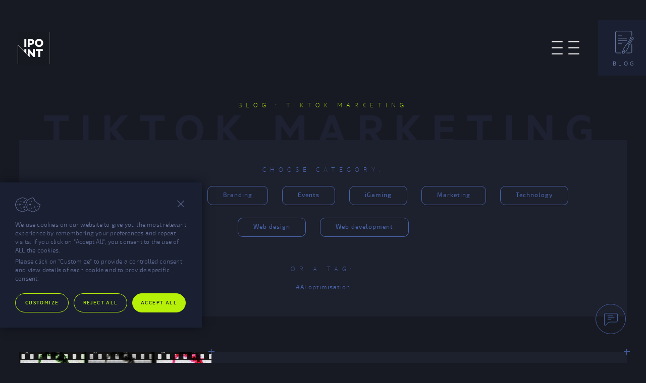

--- FILE ---
content_type: text/html; charset=UTF-8
request_url: https://www.ipoint.com.mt/blog/tag/tiktok-marketing/
body_size: 10742
content:
<!DOCTYPE html>
<html lang="en-US">
    <head>
        <!-- Start Custom Consent Mode script -->
        <script>
            window.dataLayer = window.dataLayer || [];
            function gtag() {
                dataLayer.push(arguments);
            }
            gtag("consent", "default", {
                ad_storage: "denied",
                ad_user_data: "denied",
                ad_personalization: "denied",
                analytics_storage: "denied",
                functionality_storage: "denied",
                personalization_storage: "denied",
                security_storage: "granted",
                wait_for_update: 500,
            });
            gtag("set", "ads_data_redaction", false);
            gtag("set", "url_passthrough", true);
        </script>
        <!-- End Custom Consent Mode script -->

        <!-- Google tag (gtag.js) -->
        <script async src="https://www.googletagmanager.com/gtag/js?id=G-WQDPH054CV"></script>
        <script>
            window.dataLayer = window.dataLayer || [];
            function gtag(){dataLayer.push(arguments);}
            gtag('js', new Date());

            gtag('config', 'G-WQDPH054CV');

                        gtag('event', 'page_view', {
                'send_to': 'G-WQDPH054CV',
                'page_type': 'Blog Tag Pages'
            });
            
            gtag('config', 'AW-361191900');
        </script>

        <!-- Google Tag Manager -->
            <script>(function(w,d,s,l,i){w[l]=w[l]||[];w[l].push({'gtm.start':
            new Date().getTime(),event:'gtm.js'});var f=d.getElementsByTagName(s)[0],
            j=d.createElement(s),dl=l!='dataLayer'?'&l='+l:'';j.async=true;j.src=
            'https://www.googletagmanager.com/gtm.js?id='+i+dl;f.parentNode.insertBefore(j,f);
            })(window,document,'script','dataLayer','GTM-5FL3SHW');</script>
        <!-- End Google Tag Manager -->

        <script>
            function functionalConsentGranted(consentValue) {
                gtag('consent', 'update', {
                    'functionality_storage': consentValue,
                    'personalization_storage': consentValue,
                });
            }
            function analyticsConsentGranted(consentValue) {
                gtag('consent', 'update', {
                    'analytics_storage': consentValue
                });
            }
            function adsConsentGranted(consentValue) {
                gtag('consent', 'update', {
                    'ad_storage': consentValue,
                    'ad_user_data': consentValue,
                    'ad_personalization': consentValue,
                });
            }
        </script>

        <meta http-equiv="Content-Type" content="text/html; charset=utf-8">
        <meta name="viewport" content="width=device-width, user-scalable=no, initial-scale=1.0, maximum-scale=1.0, minimum-scale=1.0">
        <meta http-equiv="X-UA-Compatible" content="ie=edge">
        <meta name="robots" content="index, follow">
        <meta name="facebook-domain-verification" content="x8rk8jidy4cfu945bvc0nk4as1nza1" />
        <title>TikTok marketing Blog Posts | IPOINT INT Blog</title>
        <link rel="profile" href="http://gmpg.org/xfn/11">
        <link rel="shortcut icon" type="image/x-icon" href="https://www.ipoint.com.mt/blog/favicon.ico" />
        <meta name='robots' content='index, follow, max-image-preview:large, max-snippet:-1, max-video-preview:-1' />
	<style>img:is([sizes="auto" i], [sizes^="auto," i]) { contain-intrinsic-size: 3000px 1500px }</style>
	
	<!-- This site is optimized with the Yoast SEO plugin v26.0 - https://yoast.com/wordpress/plugins/seo/ -->
	<link rel="canonical" href="https://www.ipoint.com.mt/blog/tag/tiktok-marketing/" />
	<meta property="og:locale" content="en_US" />
	<meta property="og:type" content="article" />
	<meta property="og:title" content="TikTok marketing Blog Posts | IPOINT INT Blog" />
	<meta property="og:url" content="https://www.ipoint.com.mt/blog/tag/tiktok-marketing/" />
	<meta property="og:site_name" content="IPOINT INT Blog" />
	<meta property="og:image" content="https://www.ipoint.com.mt/blog/wp-content/uploads/2022/02/IPOINT-social-banner-1.jpg" />
	<meta property="og:image:width" content="1200" />
	<meta property="og:image:height" content="786" />
	<meta name="twitter:card" content="summary_large_image" />
	<script type="application/ld+json" class="yoast-schema-graph">{"@context":"https://schema.org","@graph":[{"@type":"CollectionPage","@id":"https://www.ipoint.com.mt/blog/tag/tiktok-marketing/","url":"https://www.ipoint.com.mt/blog/tag/tiktok-marketing/","name":"TikTok marketing Blog Posts | IPOINT INT Blog","isPartOf":{"@id":"https://www.ipoint.com.mt/blog/#website"},"primaryImageOfPage":{"@id":"https://www.ipoint.com.mt/blog/tag/tiktok-marketing/#primaryimage"},"image":{"@id":"https://www.ipoint.com.mt/blog/tag/tiktok-marketing/#primaryimage"},"thumbnailUrl":"https://www.ipoint.com.mt/blog/wp-content/uploads/2023/11/TikTok-for-Business.jpg","breadcrumb":{"@id":"https://www.ipoint.com.mt/blog/tag/tiktok-marketing/#breadcrumb"},"inLanguage":"en-US"},{"@type":"ImageObject","inLanguage":"en-US","@id":"https://www.ipoint.com.mt/blog/tag/tiktok-marketing/#primaryimage","url":"https://www.ipoint.com.mt/blog/wp-content/uploads/2023/11/TikTok-for-Business.jpg","contentUrl":"https://www.ipoint.com.mt/blog/wp-content/uploads/2023/11/TikTok-for-Business.jpg","width":1200,"height":800,"caption":"TikTok for Business"},{"@type":"BreadcrumbList","@id":"https://www.ipoint.com.mt/blog/tag/tiktok-marketing/#breadcrumb","itemListElement":[{"@type":"ListItem","position":1,"name":"Home","item":"https://www.ipoint.com.mt/blog/"},{"@type":"ListItem","position":2,"name":"TikTok marketing"}]},{"@type":"WebSite","@id":"https://www.ipoint.com.mt/blog/#website","url":"https://www.ipoint.com.mt/blog/","name":"IPOINT INT Blog","description":"","potentialAction":[{"@type":"SearchAction","target":{"@type":"EntryPoint","urlTemplate":"https://www.ipoint.com.mt/blog/?s={search_term_string}"},"query-input":{"@type":"PropertyValueSpecification","valueRequired":true,"valueName":"search_term_string"}}],"inLanguage":"en-US"}]}</script>
	<!-- / Yoast SEO plugin. -->


<link rel="alternate" type="application/rss+xml" title="IPOINT INT Blog &raquo; TikTok marketing Tag Feed" href="https://www.ipoint.com.mt/blog/tag/tiktok-marketing/feed/" />
<style id='classic-theme-styles-inline-css' type='text/css'>
/*! This file is auto-generated */
.wp-block-button__link{color:#fff;background-color:#32373c;border-radius:9999px;box-shadow:none;text-decoration:none;padding:calc(.667em + 2px) calc(1.333em + 2px);font-size:1.125em}.wp-block-file__button{background:#32373c;color:#fff;text-decoration:none}
</style>
<link rel='stylesheet' id='style-css-css' href='https://www.ipoint.com.mt/blog/wp-content/themes/ipointblog/style.css?ver=1713193059' type='text/css' media='all' />
<link rel='stylesheet' id='styles-2-css' href='https://www.ipoint.com.mt/blog/wp-content/themes/ipointblog/css/styles-2.css?ver=1716879708' type='text/css' media='all' />
<script type="text/javascript" src="https://www.ipoint.com.mt/blog/wp-includes/js/jquery/jquery.min.js?ver=3.7.1" id="jquery-core-js"></script>
<script type="text/javascript" src="https://www.ipoint.com.mt/blog/wp-includes/js/jquery/jquery-migrate.min.js?ver=3.4.1" id="jquery-migrate-js"></script>
<link rel="https://api.w.org/" href="https://www.ipoint.com.mt/blog/wp-json/" /><link rel="alternate" title="JSON" type="application/json" href="https://www.ipoint.com.mt/blog/wp-json/wp/v2/tags/109" />
        <!-- Linkedin tracking -->
        <script type="text/javascript">
            function loadLinkedInsightTag() {
                _linkedin_partner_id = "3256018";
                window._linkedin_data_partner_ids = window._linkedin_data_partner_ids || [];
                window._linkedin_data_partner_ids.push(_linkedin_partner_id);

                (function (l) {
                    if (!l) {
                        window.lintrk = function (a, b) {
                            window.lintrk.q.push([a, b])
                        };
                        window.lintrk.q = []
                    }
                    var s = document.getElementsByTagName("script")[0];
                    var b = document.createElement("script");
                    b.type = "text/javascript";
                    b.async = true;
                    b.src = "https://snap.licdn.com/li.lms-analytics/insight.min.js";
                    s.parentNode.insertBefore(b, s);
                })(window.lintrk);

                var noscriptElement = document.createElement('noscript');
                var imgElement = document.createElement('img');
                imgElement.setAttribute('height', '1');
                imgElement.setAttribute('width', '1');
                imgElement.setAttribute('style', 'display:none;');
                imgElement.setAttribute('alt', '');
                imgElement.setAttribute('src', 'https://px.ads.linkedin.com/collect/?pid=3256018&fmt=gif');
                noscriptElement.appendChild(imgElement);
                document.body.appendChild(noscriptElement);
            }

            function removeLinkedInsightTag() {
                var insightTagScript = document.querySelector("script[src='https://snap.licdn.com/li.lms-analytics/insight.min.js']");
                if (insightTagScript) {
                    insightTagScript.parentNode.removeChild(insightTagScript);
                }

                var noscriptElement = document.querySelector('noscript img[src="https://px.ads.linkedin.com/collect/?pid=3256018&fmt=gif"]');
                if (noscriptElement && noscriptElement.parentNode) {
                    noscriptElement.parentNode.removeChild(noscriptElement);
                }
            }

            function handleConsentChange(linkedinConsentStatus) {
                if (linkedinConsentStatus === 'granted') {
                    loadLinkedInsightTag();
                } else {
                    removeLinkedInsightTag();
                }
            }

            document.addEventListener("DOMContentLoaded", function() {
                var consentValue = 'denied';
                handleConsentChange(consentValue);
            });
        </script>
        <!-- Linkedin tracking -->

        <!-- Facebook Pixel Code -->
        <script>
            !function(f,b,e,v,n,t,s)
            {if(f.fbq)return;n=f.fbq=function(){n.callMethod?
                n.callMethod.apply(n,arguments):n.queue.push(arguments)};
                if(!f._fbq)f._fbq=n;n.push=n;n.loaded=!0;n.version='2.0';
                n.queue=[];t=b.createElement(e);t.async=!0;
                t.src=v;s=b.getElementsByTagName(e)[0];
                s.parentNode.insertBefore(t,s)}(window,document,'script',
                'https://connect.facebook.net/en_US/fbevents.js');
            fbq('consent', 'revoke');
            fbq('init', '628363558266468');
            fbq('track', 'PageView');

            function fbqConsentGranted(consentValue) {
                fbq('consent', consentValue);
            }
        </script>
        <noscript>
            <img height="1" width="1" src="https://www.facebook.com/tr?id=628363558266468&ev=PageView&noscript=1"/>
        </noscript>
        <!-- End Facebook Pixel Code -->
    </head>
    <body class="archive tag tag-tiktok-marketing tag-109 wp-theme-ipointblog">
        <!-- Google Tag Manager (noscript) -->
            <noscript><iframe src="https://www.googletagmanager.com/ns.html?id=GTM-5FL3SHW" height="0" width="0" style="display:none;visibility:hidden"></iframe></noscript>
        <!-- End Google Tag Manager (noscript) -->
        <header id="header">
            <div class="container fx fx-jb fx-ac ps-rel">
                <div class="st-logo">
                    <a href="https://www.ipoint.com.mt">
                        <div class="ipoint-logo-reveal sprite-anim" id="logo-anim"></div>
                    </a>
                </div>
                                <div class="header-menu">
                    <div class="nav-bg">
                        <span></span>
                        <span></span>
                    </div>
                    <nav class="menu-nav">
                        <ul class="fx fx-ac" id="header-menu-list">
                                                            <li class="menu-item ">
                                    <a href="https://www.ipoint.com.mt/about-us"><span>About Us</span></a>
                                </li>
                                                            <li class="menu-item services-menu-item">
                                    <a href="https://www.ipoint.com.mt/services/softwareology"><span>Services</span></a>
                                </li>
                                                            <li class="menu-item home-menu-item">
                                    <a href="https://www.ipoint.com.mt/"><span>Home</span></a>
                                </li>
                                                            <li class="menu-item ">
                                    <a href="https://www.ipoint.com.mt/portfolio"><span>Portfolio</span></a>
                                </li>
                                                            <li class="menu-item ct-menu-item">
                                    <a href="https://www.ipoint.com.mt/contacts"><span>Contacts</span></a>
                                </li>
                                                            <li class="menu-item last-menu-item">
                                    <a href="https://www.ipoint.com.mt/blog"><span>Blog</span></a>
                                </li>
                                                    </ul>
                    </nav>
                </div>
                <div class="header-menu-btn fx fx-ac fx-jb">
                    <div class="menu-btn-lines menu-btn-left">
                        <span></span>
                        <span></span>
                        <span></span>
                    </div>
                    <div class="menu-btn-lines menu-btn-right">
                        <span></span>
                        <span></span>
                        <span></span>
                    </div>
                </div>
                                <div class="mob-soc-area">
                    <div class="social-icons fx">
                        <div class="social-icon icon-with-hover">
                            <a href="https://www.facebook.com/Ipoint.Int" target="_blank">
                                <img src="https://www.ipoint.com.mt/blog/wp-content/themes/ipointblog/images/fb-icon.svg" alt="fb-icon">
                                <img src="https://www.ipoint.com.mt/blog/wp-content/themes/ipointblog/images/fb-icon-hover.svg" alt="fb-icon-hover">
                            </a>
                        </div>
                        <div class="social-icon icon-with-hover">
                            <a href="https://www.instagram.com/ipoint_int" target="_blank">
                                <img src="https://www.ipoint.com.mt/blog/wp-content/themes/ipointblog/images/instagram-icon.svg" alt="instagram-icon">
                                <img src="https://www.ipoint.com.mt/blog/wp-content/themes/ipointblog/images/instagram-icon-hover.svg" alt="instagram-icon-hover">
                            </a>
                        </div>
                        <div class="social-icon icon-with-hover">
                            <a href="https://www.linkedin.com/company/ipoint-int/" target="_blank">
                                <img src="https://www.ipoint.com.mt/blog/wp-content/themes/ipointblog/images/linkedin-icon.svg" alt="linkedin-icon">
                                <img src="https://www.ipoint.com.mt/blog/wp-content/themes/ipointblog/images/linkedin-icon-hover.svg" alt="linkedin-icon-hover">
                            </a>
                        </div>
                    </div>
                </div>
                <div class="side-box visible">
                    <a href="https://www.ipoint.com.mt/blog">
                        <div class="blog-icon sprite-anim" id="blog-icon-anim"></div>
                        <div class="blog-sm-icon"></div>
                        <span>Blog</span>
                    </a>
                </div>
            </div>
        </header>
        <div class="blog-sections">    <section class="blog-cat-intro">
        <div class="container ct-1200">
                            <h1 class="page-sub-title">Blog : TikTok marketing</h1>
                <div class="cat-title-shadow">TikTok marketing</div>
                    </div>
    </section>
    <section class="blog-cat-groups inner top">
        <div class="container ct-1200">
            <div class="cat-group-wrap">
                <div class="blog-category-list">
                    <h5 class="inner-subtitle">Choose category:</h5>                    <div class="cat-boxes fx fx-jc fx-wrap">
                                                    <div class="cat-box">
                                <a href="https://www.ipoint.com.mt/blog/artificial-intelligence-ai/" class="cat-link fx fx-ac fx-jc">Artificial Intelligence (AI)</a>
                            </div>
                                                    <div class="cat-box">
                                <a href="https://www.ipoint.com.mt/blog/branding/" class="cat-link fx fx-ac fx-jc">Branding</a>
                            </div>
                                                    <div class="cat-box">
                                <a href="https://www.ipoint.com.mt/blog/events/" class="cat-link fx fx-ac fx-jc">Events</a>
                            </div>
                                                    <div class="cat-box">
                                <a href="https://www.ipoint.com.mt/blog/igaming/" class="cat-link fx fx-ac fx-jc">iGaming</a>
                            </div>
                                                    <div class="cat-box">
                                <a href="https://www.ipoint.com.mt/blog/marketing/" class="cat-link fx fx-ac fx-jc">Marketing</a>
                            </div>
                                                    <div class="cat-box">
                                <a href="https://www.ipoint.com.mt/blog/technology/" class="cat-link fx fx-ac fx-jc">Technology</a>
                            </div>
                                                    <div class="cat-box">
                                <a href="https://www.ipoint.com.mt/blog/web-design/" class="cat-link fx fx-ac fx-jc">Web design</a>
                            </div>
                                                    <div class="cat-box">
                                <a href="https://www.ipoint.com.mt/blog/web-development/" class="cat-link fx fx-ac fx-jc">Web development</a>
                            </div>
                                            </div>
                </div>
                                <div class="blog-tag-list">
                    <h5 class="inner-subtitle">Or a tag:</h5>                    <div class="tag-links fx fx-jc fx-wrap">
                                                    <a href="https://www.ipoint.com.mt/blog/tag/ai-optimisation/">#AI optimisation</a>
                                            </div>
                </div>
                            </div>
        </div>
    </section>

    <section class="cat-posts">
        <div class="container ct-1200">
            <div class="blog-post-rows blog-hz-grid">
                                    <div class="blog-post-col hz-grid-item with-cols">
                        <article class="blog-post fx fx-wrap">
                            <div class="blog-post-image">
                                <div class="blog-post-box" style="background:url(https://www.ipoint.com.mt/blog/wp-content/uploads/2023/11/TikTok-for-Business.jpg) no-repeat;background-size:cover;background-position:center center;">
                                    <a href="https://www.ipoint.com.mt/blog/tiktok-for-business-going-viral-in-the-age-of-short-form-video/"></a>
                                </div>
                            </div>
                            <div class="blog-post-info">
                                <span class="plus top all-side"></span>
                                <span class="plus right all-side"></span>
                                <span class="plus bottom all-side"></span>
                                <span class="plus left all-side"></span>
                                <div class="date-info-cols fx fx-jb">
                                    <div class="post-date-cat fx">
                                        <div class="post-date fx fx-ac">
                                            <div class="date-icon"><svg version="1.1" id="Layer_1" xmlns="http://www.w3.org/2000/svg" xmlns:xlink="http://www.w3.org/1999/xlink" x="0px" y="0px"
             width="13px" height="11.177px" viewBox="-52.743 -9 13 11.177" enable-background="new -52.743 -9 13 11.177"
             xml:space="preserve">
        <g>
            <rect x="-50.743" y="-9" fill="#4763A8" width="1" height="2.271"/>
            <polygon fill="#4763A8" points="-40.743,-5.458 -40.743,1.177 -51.743,1.177 -51.743,-5.458 -52.743,-5.458 -52.743,2.177 
                -39.743,2.177 -39.743,-5.458 	"/>
            <rect x="-43.693" y="-1.458" fill="#4763A8" width="1" height="1"/>
            <rect x="-43.693" y="-3.458" fill="#4763A8" width="1" height="1"/>
            <rect x="-43.693" y="-5.458" fill="#4763A8" width="1" height="1"/>
            <rect x="-46.693" y="-1.458" fill="#4763A8" width="1" height="1"/>
            <rect x="-46.693" y="-3.458" fill="#4763A8" width="1" height="1"/>
            <rect x="-46.693" y="-5.458" fill="#4763A8" width="1" height="1"/>
            <rect x="-49.693" y="-1.458" fill="#4763A8" width="1" height="1"/>
            <rect x="-49.693" y="-3.458" fill="#4763A8" width="1" height="1"/>
            <rect x="-49.693" y="-5.458" fill="#4763A8" width="1" height="1"/>
            <rect x="-42.742" y="-9" fill="#4763A8" width="1" height="2.271"/>
            <rect x="-52.743" y="-7.717" fill="#4763A8" width="13" height="1"/>
        </g>
    </svg></div>
                                            <span>Nov 10, 2023</span>
                                        </div>
                                                                                    <div class="post-cat-list fx fx-ac">
                                                <div class="cat-icon"><svg version="1.1" id="Layer_1" xmlns="http://www.w3.org/2000/svg" xmlns:xlink="http://www.w3.org/1999/xlink" x="0px" y="0px"
	 width="12.333px" height="11.177px" viewBox="0 0 12.333 11.177" enable-background="new 0 0 12.333 11.177" xml:space="preserve">
        <g>
            <g>
                <path fill="#4763A8" d="M12.333,11.177H0V2.417h5.046l2.378,2.596h4.909V11.177z M1,10.177h10.333V6.012H6.984L4.606,3.417H1
                    V10.177z"/>
            </g>
            <g>
                <polygon fill="#4763A8" points="11.25,3.542 10.25,3.542 10.25,1 1.583,1 1.583,0 11.25,0 		"/>
            </g>
            <g>
                <rect x="4.89" y="7.667" fill="#4763A8" width="2.553" height="1"/>
            </g>
        </g>
    </svg></div>
                                                <a href="https://www.ipoint.com.mt/blog/branding/" class="fx fx-ac">
                                                    <span>Branding</span>
                                                </a>
                                            </div>
                                                                                                                            <div class="post-read-time fx fx-ac">
                                                <div class="time-icon"><svg version="1.1" id="Layer_1" xmlns="http://www.w3.org/2000/svg" xmlns:xlink="http://www.w3.org/1999/xlink" x="0px" y="0px"
	 width="12.333px" height="12.333px" viewBox="0 0 12.333 12.333" enable-background="new 0 0 12.333 12.333" xml:space="preserve">
        <g>
            <g>
                <path fill="#4763A8" d="M6.167,12.333C2.766,12.333,0,9.567,0,6.167S2.766,0,6.167,0s6.167,2.766,6.167,6.167
                    S9.567,12.333,6.167,12.333z M6.167,1C3.318,1,1,3.318,1,6.167c0,2.849,2.318,5.167,5.167,5.167c2.849,0,5.167-2.318,5.167-5.167
                    C11.333,3.318,9.016,1,6.167,1z"/>
            </g>
            <g>
                <polygon fill="#4763A8" points="7.999,7.961 5.667,6.437 5.667,2.493 6.667,2.493 6.667,5.896 8.545,7.124 		"/>
            </g>
        </g>
    </svg></div>
                                                <span>5 Min Read</span>
                                            </div>
                                                                            </div>
                                                                            <div class="tag-list sd-view fx fx-wrap">
                                                                                            <a class="tag-link" href="https://www.ipoint.com.mt/blog/tag/brand-visibility/">#Brand visibility</a>
                                                                                            <a class="tag-link" href="https://www.ipoint.com.mt/blog/tag/digital-advertising/">#Digital advertising</a>
                                                                                            <a class="tag-link" href="https://www.ipoint.com.mt/blog/tag/tiktok-marketing/">#TikTok marketing</a>
                                                                                    </div>
                                                                    </div>
                                <h2 class="blog-post-title">
                                    <a href="https://www.ipoint.com.mt/blog/tiktok-for-business-going-viral-in-the-age-of-short-form-video/">TikTok for Business: Going Viral in the Age of Short-Form Video</a>
                                </h2>
                                <div class="blog-excerpt">Unlock the potential of TikTok for your business! Learn how to harness the power of short-form video to go viral and reach a wider audience.</div>
                                <div class="read-more-link fx">
                                    <a href="https://www.ipoint.com.mt/blog/tiktok-for-business-going-viral-in-the-age-of-short-form-video/" class="fx fx-ac">
                                        <span>Read more</span>
                                        <div class="arrow-icon"><svg xmlns="http://www.w3.org/2000/svg" xmlns:xlink="http://www.w3.org/1999/xlink" version="1.1" id="Layer_1" x="0px" y="0px" width="14.04px" height="8.04px" viewBox="0 0 14.04 8.04" enable-background="new 0 0 14.04 8.04" xml:space="preserve">
        <g>
            <g>
                <g>
                    <rect y="3.52" fill="#FFFFFF" width="12.5" height="1"/>
                </g>
                <g>
                    <polygon fill="#FFFFFF" points="10.02,8.04 9.313,7.333 12.626,4.02 9.313,0.707 10.02,0 14.04,4.02    "/>
                </g>
            </g>
        </g>
    </svg></div>
                                    </a>
                                </div>
                            </div>
                        </article>
                    </div>
                            </div>
        </div>
        <div class="blog-nav">
                    </div>
        <div class="sc-status">
            <div class="infinite-scroll-request">
                <div class="loader-box" id="items-loader"></div>
            </div>
        </div>
    </section>

<section class="popular-blog-posts inner">
    <div class="container ct-1200">
        <h2 class="page-sub-title">Popular Posts:</h2>        <div class="blog-post-cols popular-posts fx fx-wrap fx-jb">                        <div class="blog-post-col with-cols">
                            <article class="blog-post fx fx-wrap">
                                <div class="blog-post-image">
                                    <div class="blog-post-box" style="background:url(https://www.ipoint.com.mt/blog/wp-content/uploads/2022/01/Website-Personality-Matters.jpg) no-repeat;background-size:cover;background-position:center center;">
                                        <a href="https://www.ipoint.com.mt/blog/website-personality-matters-see-which-one-is-perfect-for-you-and-why/"></a>
                                    </div>
                                </div>
                                <div class="blog-post-info">
                                    <span class="plus top all-side"></span>
                                    <span class="plus right all-side"></span>
                                    <span class="plus bottom all-side"></span>
                                    <span class="plus left all-side"></span>
                                    <div class="post-date-cat pp-wrap fx fx-wrap">
                                        <div class="post-date fx fx-ac">
                                            <div class="date-icon"><svg version="1.1" id="Layer_1" xmlns="http://www.w3.org/2000/svg" xmlns:xlink="http://www.w3.org/1999/xlink" x="0px" y="0px"
             width="13px" height="11.177px" viewBox="-52.743 -9 13 11.177" enable-background="new -52.743 -9 13 11.177"
             xml:space="preserve">
        <g>
            <rect x="-50.743" y="-9" fill="#4763A8" width="1" height="2.271"/>
            <polygon fill="#4763A8" points="-40.743,-5.458 -40.743,1.177 -51.743,1.177 -51.743,-5.458 -52.743,-5.458 -52.743,2.177 
                -39.743,2.177 -39.743,-5.458 	"/>
            <rect x="-43.693" y="-1.458" fill="#4763A8" width="1" height="1"/>
            <rect x="-43.693" y="-3.458" fill="#4763A8" width="1" height="1"/>
            <rect x="-43.693" y="-5.458" fill="#4763A8" width="1" height="1"/>
            <rect x="-46.693" y="-1.458" fill="#4763A8" width="1" height="1"/>
            <rect x="-46.693" y="-3.458" fill="#4763A8" width="1" height="1"/>
            <rect x="-46.693" y="-5.458" fill="#4763A8" width="1" height="1"/>
            <rect x="-49.693" y="-1.458" fill="#4763A8" width="1" height="1"/>
            <rect x="-49.693" y="-3.458" fill="#4763A8" width="1" height="1"/>
            <rect x="-49.693" y="-5.458" fill="#4763A8" width="1" height="1"/>
            <rect x="-42.742" y="-9" fill="#4763A8" width="1" height="2.271"/>
            <rect x="-52.743" y="-7.717" fill="#4763A8" width="13" height="1"/>
        </g>
    </svg></div>
                                            <span>Jan 26, 2022</span>
                                        </div>
                                                                                    <div class="post-read-time fx fx-ac">
                                                <div class="time-icon"><svg version="1.1" id="Layer_1" xmlns="http://www.w3.org/2000/svg" xmlns:xlink="http://www.w3.org/1999/xlink" x="0px" y="0px"
	 width="12.333px" height="12.333px" viewBox="0 0 12.333 12.333" enable-background="new 0 0 12.333 12.333" xml:space="preserve">
        <g>
            <g>
                <path fill="#4763A8" d="M6.167,12.333C2.766,12.333,0,9.567,0,6.167S2.766,0,6.167,0s6.167,2.766,6.167,6.167
                    S9.567,12.333,6.167,12.333z M6.167,1C3.318,1,1,3.318,1,6.167c0,2.849,2.318,5.167,5.167,5.167c2.849,0,5.167-2.318,5.167-5.167
                    C11.333,3.318,9.016,1,6.167,1z"/>
            </g>
            <g>
                <polygon fill="#4763A8" points="7.999,7.961 5.667,6.437 5.667,2.493 6.667,2.493 6.667,5.896 8.545,7.124 		"/>
            </g>
        </g>
    </svg></div>
                                                <span>10 Min Read</span>
                                            </div>
                                                                                                                            <div class="post-cat-list fx fx-ac">
                                                <div class="cat-icon"><svg version="1.1" id="Layer_1" xmlns="http://www.w3.org/2000/svg" xmlns:xlink="http://www.w3.org/1999/xlink" x="0px" y="0px"
	 width="12.333px" height="11.177px" viewBox="0 0 12.333 11.177" enable-background="new 0 0 12.333 11.177" xml:space="preserve">
        <g>
            <g>
                <path fill="#4763A8" d="M12.333,11.177H0V2.417h5.046l2.378,2.596h4.909V11.177z M1,10.177h10.333V6.012H6.984L4.606,3.417H1
                    V10.177z"/>
            </g>
            <g>
                <polygon fill="#4763A8" points="11.25,3.542 10.25,3.542 10.25,1 1.583,1 1.583,0 11.25,0 		"/>
            </g>
            <g>
                <rect x="4.89" y="7.667" fill="#4763A8" width="2.553" height="1"/>
            </g>
        </g>
    </svg></div>
                                                <a href="https://www.ipoint.com.mt/blog/web-design/" class="fx fx-ac">
                                                    <span>Web design</span>
                                                </a>
                                            </div>
                                                                            </div>
                                    <h2 class="blog-post-title">
                                        <a href="https://www.ipoint.com.mt/blog/website-personality-matters-see-which-one-is-perfect-for-you-and-why/">Website Personality Matters! See Which One Is Perfect For You And Why</a>
                                    </h2>
                                    <div class="read-more-link fx">
                                        <a href="https://www.ipoint.com.mt/blog/website-personality-matters-see-which-one-is-perfect-for-you-and-why/" class="fx fx-ac">
                                            <span>Read more</span>
                                            <div class="arrow-icon"><svg xmlns="http://www.w3.org/2000/svg" xmlns:xlink="http://www.w3.org/1999/xlink" version="1.1" id="Layer_1" x="0px" y="0px" width="14.04px" height="8.04px" viewBox="0 0 14.04 8.04" enable-background="new 0 0 14.04 8.04" xml:space="preserve">
        <g>
            <g>
                <g>
                    <rect y="3.52" fill="#FFFFFF" width="12.5" height="1"/>
                </g>
                <g>
                    <polygon fill="#FFFFFF" points="10.02,8.04 9.313,7.333 12.626,4.02 9.313,0.707 10.02,0 14.04,4.02    "/>
                </g>
            </g>
        </g>
    </svg></div>
                                        </a>
                                    </div>
                                </div>
                                <span class="plus bottom all-side"></span>
                                <span class="plus left all-side"></span>
                            </article>
                        </div>
                                            <div class="blog-post-col with-cols">
                            <article class="blog-post fx fx-wrap">
                                <div class="blog-post-image">
                                    <div class="blog-post-box" style="background:url(https://www.ipoint.com.mt/blog/wp-content/uploads/2025/11/​​iGaming-Marketing-Malta-Strategies-That-Build-Sustainable-Growth.jpg) no-repeat;background-size:cover;background-position:center center;">
                                        <a href="https://www.ipoint.com.mt/blog/insights-igaming-marketing-malta-growth-strategies/"></a>
                                    </div>
                                </div>
                                <div class="blog-post-info">
                                    <span class="plus top all-side"></span>
                                    <span class="plus right all-side"></span>
                                    <span class="plus bottom all-side"></span>
                                    <span class="plus left all-side"></span>
                                    <div class="post-date-cat pp-wrap fx fx-wrap">
                                        <div class="post-date fx fx-ac">
                                            <div class="date-icon"><svg version="1.1" id="Layer_1" xmlns="http://www.w3.org/2000/svg" xmlns:xlink="http://www.w3.org/1999/xlink" x="0px" y="0px"
             width="13px" height="11.177px" viewBox="-52.743 -9 13 11.177" enable-background="new -52.743 -9 13 11.177"
             xml:space="preserve">
        <g>
            <rect x="-50.743" y="-9" fill="#4763A8" width="1" height="2.271"/>
            <polygon fill="#4763A8" points="-40.743,-5.458 -40.743,1.177 -51.743,1.177 -51.743,-5.458 -52.743,-5.458 -52.743,2.177 
                -39.743,2.177 -39.743,-5.458 	"/>
            <rect x="-43.693" y="-1.458" fill="#4763A8" width="1" height="1"/>
            <rect x="-43.693" y="-3.458" fill="#4763A8" width="1" height="1"/>
            <rect x="-43.693" y="-5.458" fill="#4763A8" width="1" height="1"/>
            <rect x="-46.693" y="-1.458" fill="#4763A8" width="1" height="1"/>
            <rect x="-46.693" y="-3.458" fill="#4763A8" width="1" height="1"/>
            <rect x="-46.693" y="-5.458" fill="#4763A8" width="1" height="1"/>
            <rect x="-49.693" y="-1.458" fill="#4763A8" width="1" height="1"/>
            <rect x="-49.693" y="-3.458" fill="#4763A8" width="1" height="1"/>
            <rect x="-49.693" y="-5.458" fill="#4763A8" width="1" height="1"/>
            <rect x="-42.742" y="-9" fill="#4763A8" width="1" height="2.271"/>
            <rect x="-52.743" y="-7.717" fill="#4763A8" width="13" height="1"/>
        </g>
    </svg></div>
                                            <span>Nov 02, 2025</span>
                                        </div>
                                                                                                                            <div class="post-cat-list fx fx-ac">
                                                <div class="cat-icon"><svg version="1.1" id="Layer_1" xmlns="http://www.w3.org/2000/svg" xmlns:xlink="http://www.w3.org/1999/xlink" x="0px" y="0px"
	 width="12.333px" height="11.177px" viewBox="0 0 12.333 11.177" enable-background="new 0 0 12.333 11.177" xml:space="preserve">
        <g>
            <g>
                <path fill="#4763A8" d="M12.333,11.177H0V2.417h5.046l2.378,2.596h4.909V11.177z M1,10.177h10.333V6.012H6.984L4.606,3.417H1
                    V10.177z"/>
            </g>
            <g>
                <polygon fill="#4763A8" points="11.25,3.542 10.25,3.542 10.25,1 1.583,1 1.583,0 11.25,0 		"/>
            </g>
            <g>
                <rect x="4.89" y="7.667" fill="#4763A8" width="2.553" height="1"/>
            </g>
        </g>
    </svg></div>
                                                <a href="https://www.ipoint.com.mt/blog/igaming/" class="fx fx-ac">
                                                    <span>iGaming</span>
                                                </a>
                                            </div>
                                                                            </div>
                                    <h2 class="blog-post-title">
                                        <a href="https://www.ipoint.com.mt/blog/insights-igaming-marketing-malta-growth-strategies/">​​iGaming Marketing Malta: Strategies That Build Sustainable Growth</a>
                                    </h2>
                                    <div class="read-more-link fx">
                                        <a href="https://www.ipoint.com.mt/blog/insights-igaming-marketing-malta-growth-strategies/" class="fx fx-ac">
                                            <span>Read more</span>
                                            <div class="arrow-icon"><svg xmlns="http://www.w3.org/2000/svg" xmlns:xlink="http://www.w3.org/1999/xlink" version="1.1" id="Layer_1" x="0px" y="0px" width="14.04px" height="8.04px" viewBox="0 0 14.04 8.04" enable-background="new 0 0 14.04 8.04" xml:space="preserve">
        <g>
            <g>
                <g>
                    <rect y="3.52" fill="#FFFFFF" width="12.5" height="1"/>
                </g>
                <g>
                    <polygon fill="#FFFFFF" points="10.02,8.04 9.313,7.333 12.626,4.02 9.313,0.707 10.02,0 14.04,4.02    "/>
                </g>
            </g>
        </g>
    </svg></div>
                                        </a>
                                    </div>
                                </div>
                                <span class="plus bottom all-side"></span>
                                <span class="plus left all-side"></span>
                            </article>
                        </div>
                                            <div class="blog-post-col with-cols">
                            <article class="blog-post fx fx-wrap">
                                <div class="blog-post-image">
                                    <div class="blog-post-box" style="background:url(https://www.ipoint.com.mt/blog/wp-content/uploads/2022/02/Branding-and-Marketing_-Heres-How-They-Go-Hand-in-Hand.jpg) no-repeat;background-size:cover;background-position:center center;">
                                        <a href="https://www.ipoint.com.mt/blog/branding-and-marketing-heres-how-they-go-hand-in-hand/"></a>
                                    </div>
                                </div>
                                <div class="blog-post-info">
                                    <span class="plus top all-side"></span>
                                    <span class="plus right all-side"></span>
                                    <span class="plus bottom all-side"></span>
                                    <span class="plus left all-side"></span>
                                    <div class="post-date-cat pp-wrap fx fx-wrap">
                                        <div class="post-date fx fx-ac">
                                            <div class="date-icon"><svg version="1.1" id="Layer_1" xmlns="http://www.w3.org/2000/svg" xmlns:xlink="http://www.w3.org/1999/xlink" x="0px" y="0px"
             width="13px" height="11.177px" viewBox="-52.743 -9 13 11.177" enable-background="new -52.743 -9 13 11.177"
             xml:space="preserve">
        <g>
            <rect x="-50.743" y="-9" fill="#4763A8" width="1" height="2.271"/>
            <polygon fill="#4763A8" points="-40.743,-5.458 -40.743,1.177 -51.743,1.177 -51.743,-5.458 -52.743,-5.458 -52.743,2.177 
                -39.743,2.177 -39.743,-5.458 	"/>
            <rect x="-43.693" y="-1.458" fill="#4763A8" width="1" height="1"/>
            <rect x="-43.693" y="-3.458" fill="#4763A8" width="1" height="1"/>
            <rect x="-43.693" y="-5.458" fill="#4763A8" width="1" height="1"/>
            <rect x="-46.693" y="-1.458" fill="#4763A8" width="1" height="1"/>
            <rect x="-46.693" y="-3.458" fill="#4763A8" width="1" height="1"/>
            <rect x="-46.693" y="-5.458" fill="#4763A8" width="1" height="1"/>
            <rect x="-49.693" y="-1.458" fill="#4763A8" width="1" height="1"/>
            <rect x="-49.693" y="-3.458" fill="#4763A8" width="1" height="1"/>
            <rect x="-49.693" y="-5.458" fill="#4763A8" width="1" height="1"/>
            <rect x="-42.742" y="-9" fill="#4763A8" width="1" height="2.271"/>
            <rect x="-52.743" y="-7.717" fill="#4763A8" width="13" height="1"/>
        </g>
    </svg></div>
                                            <span>Feb 09, 2022</span>
                                        </div>
                                                                                    <div class="post-read-time fx fx-ac">
                                                <div class="time-icon"><svg version="1.1" id="Layer_1" xmlns="http://www.w3.org/2000/svg" xmlns:xlink="http://www.w3.org/1999/xlink" x="0px" y="0px"
	 width="12.333px" height="12.333px" viewBox="0 0 12.333 12.333" enable-background="new 0 0 12.333 12.333" xml:space="preserve">
        <g>
            <g>
                <path fill="#4763A8" d="M6.167,12.333C2.766,12.333,0,9.567,0,6.167S2.766,0,6.167,0s6.167,2.766,6.167,6.167
                    S9.567,12.333,6.167,12.333z M6.167,1C3.318,1,1,3.318,1,6.167c0,2.849,2.318,5.167,5.167,5.167c2.849,0,5.167-2.318,5.167-5.167
                    C11.333,3.318,9.016,1,6.167,1z"/>
            </g>
            <g>
                <polygon fill="#4763A8" points="7.999,7.961 5.667,6.437 5.667,2.493 6.667,2.493 6.667,5.896 8.545,7.124 		"/>
            </g>
        </g>
    </svg></div>
                                                <span>5 Min Read</span>
                                            </div>
                                                                                                                            <div class="post-cat-list fx fx-ac">
                                                <div class="cat-icon"><svg version="1.1" id="Layer_1" xmlns="http://www.w3.org/2000/svg" xmlns:xlink="http://www.w3.org/1999/xlink" x="0px" y="0px"
	 width="12.333px" height="11.177px" viewBox="0 0 12.333 11.177" enable-background="new 0 0 12.333 11.177" xml:space="preserve">
        <g>
            <g>
                <path fill="#4763A8" d="M12.333,11.177H0V2.417h5.046l2.378,2.596h4.909V11.177z M1,10.177h10.333V6.012H6.984L4.606,3.417H1
                    V10.177z"/>
            </g>
            <g>
                <polygon fill="#4763A8" points="11.25,3.542 10.25,3.542 10.25,1 1.583,1 1.583,0 11.25,0 		"/>
            </g>
            <g>
                <rect x="4.89" y="7.667" fill="#4763A8" width="2.553" height="1"/>
            </g>
        </g>
    </svg></div>
                                                <a href="https://www.ipoint.com.mt/blog/branding/" class="fx fx-ac">
                                                    <span>Branding</span>
                                                </a>
                                            </div>
                                                                            </div>
                                    <h2 class="blog-post-title">
                                        <a href="https://www.ipoint.com.mt/blog/branding-and-marketing-heres-how-they-go-hand-in-hand/">Branding and Marketing: Here’s How They Go Hand in Hand</a>
                                    </h2>
                                    <div class="read-more-link fx">
                                        <a href="https://www.ipoint.com.mt/blog/branding-and-marketing-heres-how-they-go-hand-in-hand/" class="fx fx-ac">
                                            <span>Read more</span>
                                            <div class="arrow-icon"><svg xmlns="http://www.w3.org/2000/svg" xmlns:xlink="http://www.w3.org/1999/xlink" version="1.1" id="Layer_1" x="0px" y="0px" width="14.04px" height="8.04px" viewBox="0 0 14.04 8.04" enable-background="new 0 0 14.04 8.04" xml:space="preserve">
        <g>
            <g>
                <g>
                    <rect y="3.52" fill="#FFFFFF" width="12.5" height="1"/>
                </g>
                <g>
                    <polygon fill="#FFFFFF" points="10.02,8.04 9.313,7.333 12.626,4.02 9.313,0.707 10.02,0 14.04,4.02    "/>
                </g>
            </g>
        </g>
    </svg></div>
                                        </a>
                                    </div>
                                </div>
                                <span class="plus bottom all-side"></span>
                                <span class="plus left all-side"></span>
                            </article>
                        </div>
                                            <div class="blog-post-col with-cols">
                            <article class="blog-post fx fx-wrap">
                                <div class="blog-post-image">
                                    <div class="blog-post-box" style="background:url(https://www.ipoint.com.mt/blog/wp-content/uploads/2024/10/How-Branding-Turns-iGaming-Brands-into-Legends.png) no-repeat;background-size:cover;background-position:center center;">
                                        <a href="https://www.ipoint.com.mt/blog/how-branding-transforms-igaming-brands-into-legends/"></a>
                                    </div>
                                </div>
                                <div class="blog-post-info">
                                    <span class="plus top all-side"></span>
                                    <span class="plus right all-side"></span>
                                    <span class="plus bottom all-side"></span>
                                    <span class="plus left all-side"></span>
                                    <div class="post-date-cat pp-wrap fx fx-wrap">
                                        <div class="post-date fx fx-ac">
                                            <div class="date-icon"><svg version="1.1" id="Layer_1" xmlns="http://www.w3.org/2000/svg" xmlns:xlink="http://www.w3.org/1999/xlink" x="0px" y="0px"
             width="13px" height="11.177px" viewBox="-52.743 -9 13 11.177" enable-background="new -52.743 -9 13 11.177"
             xml:space="preserve">
        <g>
            <rect x="-50.743" y="-9" fill="#4763A8" width="1" height="2.271"/>
            <polygon fill="#4763A8" points="-40.743,-5.458 -40.743,1.177 -51.743,1.177 -51.743,-5.458 -52.743,-5.458 -52.743,2.177 
                -39.743,2.177 -39.743,-5.458 	"/>
            <rect x="-43.693" y="-1.458" fill="#4763A8" width="1" height="1"/>
            <rect x="-43.693" y="-3.458" fill="#4763A8" width="1" height="1"/>
            <rect x="-43.693" y="-5.458" fill="#4763A8" width="1" height="1"/>
            <rect x="-46.693" y="-1.458" fill="#4763A8" width="1" height="1"/>
            <rect x="-46.693" y="-3.458" fill="#4763A8" width="1" height="1"/>
            <rect x="-46.693" y="-5.458" fill="#4763A8" width="1" height="1"/>
            <rect x="-49.693" y="-1.458" fill="#4763A8" width="1" height="1"/>
            <rect x="-49.693" y="-3.458" fill="#4763A8" width="1" height="1"/>
            <rect x="-49.693" y="-5.458" fill="#4763A8" width="1" height="1"/>
            <rect x="-42.742" y="-9" fill="#4763A8" width="1" height="2.271"/>
            <rect x="-52.743" y="-7.717" fill="#4763A8" width="13" height="1"/>
        </g>
    </svg></div>
                                            <span>Oct 17, 2024</span>
                                        </div>
                                                                                    <div class="post-read-time fx fx-ac">
                                                <div class="time-icon"><svg version="1.1" id="Layer_1" xmlns="http://www.w3.org/2000/svg" xmlns:xlink="http://www.w3.org/1999/xlink" x="0px" y="0px"
	 width="12.333px" height="12.333px" viewBox="0 0 12.333 12.333" enable-background="new 0 0 12.333 12.333" xml:space="preserve">
        <g>
            <g>
                <path fill="#4763A8" d="M6.167,12.333C2.766,12.333,0,9.567,0,6.167S2.766,0,6.167,0s6.167,2.766,6.167,6.167
                    S9.567,12.333,6.167,12.333z M6.167,1C3.318,1,1,3.318,1,6.167c0,2.849,2.318,5.167,5.167,5.167c2.849,0,5.167-2.318,5.167-5.167
                    C11.333,3.318,9.016,1,6.167,1z"/>
            </g>
            <g>
                <polygon fill="#4763A8" points="7.999,7.961 5.667,6.437 5.667,2.493 6.667,2.493 6.667,5.896 8.545,7.124 		"/>
            </g>
        </g>
    </svg></div>
                                                <span>7 Min Read</span>
                                            </div>
                                                                                                                            <div class="post-cat-list fx fx-ac">
                                                <div class="cat-icon"><svg version="1.1" id="Layer_1" xmlns="http://www.w3.org/2000/svg" xmlns:xlink="http://www.w3.org/1999/xlink" x="0px" y="0px"
	 width="12.333px" height="11.177px" viewBox="0 0 12.333 11.177" enable-background="new 0 0 12.333 11.177" xml:space="preserve">
        <g>
            <g>
                <path fill="#4763A8" d="M12.333,11.177H0V2.417h5.046l2.378,2.596h4.909V11.177z M1,10.177h10.333V6.012H6.984L4.606,3.417H1
                    V10.177z"/>
            </g>
            <g>
                <polygon fill="#4763A8" points="11.25,3.542 10.25,3.542 10.25,1 1.583,1 1.583,0 11.25,0 		"/>
            </g>
            <g>
                <rect x="4.89" y="7.667" fill="#4763A8" width="2.553" height="1"/>
            </g>
        </g>
    </svg></div>
                                                <a href="https://www.ipoint.com.mt/blog/branding/" class="fx fx-ac">
                                                    <span>Branding</span>
                                                </a>
                                            </div>
                                                                            </div>
                                    <h2 class="blog-post-title">
                                        <a href="https://www.ipoint.com.mt/blog/how-branding-transforms-igaming-brands-into-legends/">How Branding Turns iGaming Brands into Legends</a>
                                    </h2>
                                    <div class="read-more-link fx">
                                        <a href="https://www.ipoint.com.mt/blog/how-branding-transforms-igaming-brands-into-legends/" class="fx fx-ac">
                                            <span>Read more</span>
                                            <div class="arrow-icon"><svg xmlns="http://www.w3.org/2000/svg" xmlns:xlink="http://www.w3.org/1999/xlink" version="1.1" id="Layer_1" x="0px" y="0px" width="14.04px" height="8.04px" viewBox="0 0 14.04 8.04" enable-background="new 0 0 14.04 8.04" xml:space="preserve">
        <g>
            <g>
                <g>
                    <rect y="3.52" fill="#FFFFFF" width="12.5" height="1"/>
                </g>
                <g>
                    <polygon fill="#FFFFFF" points="10.02,8.04 9.313,7.333 12.626,4.02 9.313,0.707 10.02,0 14.04,4.02    "/>
                </g>
            </g>
        </g>
    </svg></div>
                                        </a>
                                    </div>
                                </div>
                                <span class="plus bottom all-side"></span>
                                <span class="plus left all-side"></span>
                            </article>
                        </div>
                    </div>
    </div>
</section>
        <div class="scroll-top hide" id="go-top">
            <span></span>
        </div>
    </div>
    <footer id="footer">
        <div class="ft-top">
            <div class="container">
                <div class="ft-logo-box">
                    <a href="/">
                        <img src="https://www.ipoint.com.mt/blog/wp-content/themes/ipointblog/images/footer-logo.svg" alt="iPoint-footer-logo">
                        <div class="ft-logo-anim" id="ft-logo-anim-2" data-url="https://www.ipoint.com.mt/blog/wp-content/themes/ipointblog/images/sprites/footer-logo-with-glow.json"></div>
                    </a>
                </div>
                <div class="sitemap">
                    <nav>
                        <ul class="fx fx-jc" id="all-menu-list">
                            <li class="menu-item">
                                <a href="https://www.ipoint.com.mt/about-us">About Us</a>
                            </li>
                            <li class="menu-item">
                                <a href="https://www.ipoint.com.mt/services/softwareology">Services</a>
                                <ul class="sub-menu">
                                                                                <li>
                                                <a href="https://www.ipoint.com.mt/services/softwareology"><span>Softwareology</span></a>
                                            </li>
                                                                                    <li>
                                                <a href="https://www.ipoint.com.mt/services/eventology"><span>Eventology</span></a>
                                            </li>
                                                                                    <li>
                                                <a href="https://www.ipoint.com.mt/services/brandology"><span>Brandology</span></a>
                                            </li>
                                                                                    <li>
                                                <a href="https://www.ipoint.com.mt/services/webology"><span>Webology</span></a>
                                            </li>
                                                                        </ul>
                            </li>
                            <li class="menu-item">
                                <a href="https://www.ipoint.com.mt/">Home</a>
                            </li>
                            <li class="menu-item">
                                <a href="https://www.ipoint.com.mt/portfolio">Portfolio</a>
                            </li>
                            <li class="menu-link">
                                <a href="https://www.ipoint.com.mt/contacts">Contacts</a>
                            </li>
                        </ul>
                    </nav>
                </div>
            </div>
        </div>
        <div class="ft-bottom">
            <div class="container">
                <div class="ft-cols fx fx-wrap fx-jb">
                    <div class="ft-col">
                        <div class="ft-text">
                            <span>&copy; iPoint International 2025. All Rights Reserved</span>
                        </div>
                        <div class="ft-menu">
                            <nav>
                                <ul class="fx fx-ac" id="footer-menu-list">
                                    <li class="menu-item">
                                        <a href="https://www.ipoint.com.mt/terms-and-conditions">Terms & Conditions</a>
                                    </li>
                                    <li class="menu-item">
                                        <a href="https://www.ipoint.com.mt/privacy-policy">Privacy Policy</a>
                                    </li>
                                    <li class="menu-item">
                                        <a href="https://www.ipoint.com.mt/cookie-policy">Cookie Policy</a>
                                    </li>
                                </ul>
                            </nav>
                        </div>
                    </div>
                    <div class="ft-col">
                        <div class="social-icons fx">
                            <div class="social-icon icon-with-hover">
                                <a href="https://www.facebook.com/Ipoint.Int" target="_blank">
                                    <img src="https://www.ipoint.com.mt/blog/wp-content/themes/ipointblog/images/fb-icon.svg" alt="fb-icon">
                                    <img src="https://www.ipoint.com.mt/blog/wp-content/themes/ipointblog/images/fb-icon-hover.svg" alt="fb-icon-hover">
                                </a>
                            </div>
                            <div class="social-icon icon-with-hover">
                                <a href="https://www.instagram.com/ipoint_int" target="_blank">
                                    <img src="https://www.ipoint.com.mt/blog/wp-content/themes/ipointblog/images/instagram-icon.svg" alt="instagram-icon">
                                    <img src="https://www.ipoint.com.mt/blog/wp-content/themes/ipointblog/images/instagram-icon-hover.svg" alt="instagram-icon-hover">
                                </a>
                            </div>
                            <div class="social-icon icon-with-hover">
                                <a href="https://www.linkedin.com/company/ipoint-int/" target="_blank">
                                    <img src="https://www.ipoint.com.mt/blog/wp-content/themes/ipointblog/images/linkedin-icon.svg" alt="linkedin-icon">
                                    <img src="https://www.ipoint.com.mt/blog/wp-content/themes/ipointblog/images/linkedin-icon-hover.svg" alt="linkedin-icon-hover">
                                </a>
                            </div>
                        </div>
                    </div>
                </div>
            </div>
        </div>
    </footer>
    <div class="chat-btn">
        <button class="chat-button">
            <svg version="1.1" id="Layer_1" xmlns="http://www.w3.org/2000/svg" xmlns:xlink="http://www.w3.org/1999/xlink" x="0px" y="0px"
             width="27.017px" height="24.731px" viewBox="0 0 27.017 24.731" enable-background="new 0 0 27.017 24.731" xml:space="preserve">
                <g>
                    <g>
                        <g>
                            <path fill="#445ea0" d="M17.225,6.107H7.353c-0.276,0-0.5-0.224-0.5-0.5s0.224-0.5,0.5-0.5h9.872c0.276,0,0.5,0.224,0.5,0.5
                                S17.501,6.107,17.225,6.107z"/>
                        </g>
                        <g>
                            <path fill="#445ea0" d="M20.147,10.025H7.353c-0.276,0-0.5-0.224-0.5-0.5s0.224-0.5,0.5-0.5h12.795c0.276,0,0.5,0.224,0.5,0.5
                                S20.424,10.025,20.147,10.025z"/>
                        </g>
                        <g>
                            <path fill="#445ea0" d="M13.75,13.944H7.353c-0.276,0-0.5-0.224-0.5-0.5s0.224-0.5,0.5-0.5h6.397c0.276,0,0.5,0.224,0.5,0.5
                                S14.026,13.944,13.75,13.944z"/>
                        </g>
                    </g>
                    <g>
                        <path fill="#445ea0" d="M1.935,24.731L1.935,24.731C0.777,24.731,0,23.803,0,22.421V3.391C0,1.521,1.521,0,3.391,0h20.235
                            c1.869,0,3.391,1.521,3.391,3.391v11.563c0,1.87-1.521,3.391-3.391,3.391H12.883c-1.475,0-3.583-0.021-4.744,1.307L3.272,24.35
                            C2.813,24.603,2.363,24.731,1.935,24.731z M3.391,1C2.072,1,1,2.072,1,3.391v19.031c0,0.307,0.067,1.31,0.935,1.31l0,0
                            c0.238,0,0.513-0.078,0.797-0.227l4.867-4.697c1.285-1.401,3.621-1.463,5.285-1.463h10.742c1.318,0,2.391-1.072,2.391-2.391V3.391
                            C26.017,2.072,24.944,1,23.626,1H3.391z"/>
                    </g>
                </g>
            </svg>
        </button>
    </div>

    <div class="cookie-consent-bar ck-init">
        <div class="ck-initial-view">
            <img src="https://www.ipoint.com.mt/blog/wp-content/themes/ipointblog/images/cookies-light-icon.svg" alt="cookies-light-icon">
            <span>Cookies <br/>Policy</span>
        </div>
        <div class="ck-full-view">
            <div class="ck-popup-icons fx fx-jb">
                <img src="https://www.ipoint.com.mt/blog/wp-content/themes/ipointblog/images/cookies-icon.svg" alt="cookies-icon">
                <span class="sm-close-btn"></span>
            </div>
            <div class="ck-general-info">
                <div class="ck-popup-text">
                    <p>We use cookies on our website to give you the most relevant experience by remembering your preferences and repeat visits. If you click on "Accept All", you consent to the use of ALL the cookies.</p>
                    <p>Please click on "Customize" to provide a controlled consent and view details of each cookie and to provide specific consent.</p>
                </div>
            </div>
            <div class="ck-preferences">
                <div class="ck-preference-wrap">
                    <div class="ck-popup-text">
                        <p>We use cookies to help you navigate efficiently and perform certain functions. You will find detailed information about all cookies under each consent category below. The cookies that are categorized as "Necessary" are stored on your browser as they are essential for enabling the basic functionalities of the site. We also use third-party cookies that help us analyze how you use this website, store your preferences, and provide the content and advertisements that are relevant to you. These cookies will only be stored in your browser with your prior consent. You can choose to opt-out of these cookies. But opting out of some of these cookies may have an effect on your browsing experience as per the descriptions to be found within the respective categories below.</p>
                    </div>
                    <div class="ck-categories">
                        <div class="ck-category-row">
                            <div class="ck-category-info fx fx-ac fx-jb">
                                <div class="ck-category-name fx fx-ac">
                                    <div class="ck-arrow fx">
                                        <svg xmlns="http://www.w3.org/2000/svg" width="9" height="10" viewBox="0 0 9 10" fill="none">
                                            <path d="M7.75 3.50039C8.63889 4.01359 8.63889 5.29659 7.75 5.80979L2 9.12955C1.11111 9.64275 -4.48654e-08 9.00125 0 7.97485L2.90223e-07 1.33532C3.35088e-07 0.308921 1.11111 -0.332578 2 0.180622L7.75 3.50039Z" fill="#B6F008"/>
                                        </svg>
                                    </div>
                                    <span>Necessary</span>
                                </div>
                                <div class="ck-category-action">
                                    <span class="ck-category-type">Always Enabled</span>
                                </div>
                            </div>
                            <div class="ck-category-content">
                                <div class="ck-content-wrap">
                                    <div class="ck-description">
                                        <p>Necessary cookies are required to enable the basic features of this site, such as providing secure log-in or adjusting your consent preferences. These cookies do not store any personally identifiable data.</p>
                                    </div>
                                    <div class="ck-list">
                                        <div class="ck-row fx fx-wrap">
                                            <p>Cookie: XSRF-TOKEN</p>
                                            <p>Duration: 2 hours</p>
                                            <p>Description: We use this cookie for security purposes.</p>
                                        </div>
                                        <div class="ck-row fx fx-wrap">
                                            <p>Cookie: laravel_session</p>
                                            <p>Duration: 2 hours</p>
                                            <p>Description: Laravel uses laravel_session to identify a session instance for a user, this can be changed.</p>
                                        </div>
                                    </div>
                                </div>
                            </div>
                        </div>
                        <div class="ck-category-row">
                            <div class="ck-category-info fx fx-ac fx-jb">
                                <div class="ck-category-name fx fx-ac">
                                    <div class="ck-arrow fx">
                                        <svg xmlns="http://www.w3.org/2000/svg" width="9" height="10" viewBox="0 0 9 10" fill="none">
                                            <path d="M7.75 3.50039C8.63889 4.01359 8.63889 5.29659 7.75 5.80979L2 9.12955C1.11111 9.64275 -4.48654e-08 9.00125 0 7.97485L2.90223e-07 1.33532C3.35088e-07 0.308921 1.11111 -0.332578 2 0.180622L7.75 3.50039Z" fill="#B6F008"/>
                                        </svg>
                                    </div>
                                    <span>Functional</span>
                                </div>
                                <div class="ck-category-action">
                                    <div class="form-switcher-box fx">
                                        <label class="switcher-toggle fx fx-ac" data-type="functional">
                                            <input type="checkbox" name="functional-cookie-option" value="0" class="form-switch-input" autocomplete="off">
                                            <div class="form-switcher sw-toggle fx fx-ac switcher-off">
                                                <span class="form-switch-on sw-toggle">On</span>
                                                <span class="form-switch-off sw-toggle">Off</span>
                                                <div class="form-switch-slider sw-toggle"></div>
                                            </div>
                                        </label>
                                    </div>
                                </div>
                            </div>
                            <div class="ck-category-content">
                                <div class="ck-content-wrap">
                                    <div class="ck-description">
                                        <p>Functional cookies help perform certain functionalities like sharing the content of the website on social media platforms, collecting feedback, and other third-party features.</p>
                                    </div>
                                </div>
                            </div>
                        </div>
                        <div class="ck-category-row">
                            <div class="ck-category-info fx fx-ac fx-jb">
                                <div class="ck-category-name fx fx-ac">
                                    <div class="ck-arrow fx">
                                        <svg xmlns="http://www.w3.org/2000/svg" width="9" height="10" viewBox="0 0 9 10" fill="none">
                                            <path d="M7.75 3.50039C8.63889 4.01359 8.63889 5.29659 7.75 5.80979L2 9.12955C1.11111 9.64275 -4.48654e-08 9.00125 0 7.97485L2.90223e-07 1.33532C3.35088e-07 0.308921 1.11111 -0.332578 2 0.180622L7.75 3.50039Z" fill="#B6F008"/>
                                        </svg>
                                    </div>
                                    <span>Analytics</span>
                                </div>
                                <div class="ck-category-action">
                                    <div class="form-switcher-box fx">
                                        <label class="switcher-toggle fx fx-ac" data-type="analytics">
                                            <input type="checkbox" name="analytics-cookie-option" value="0" class="form-switch-input" autocomplete="off">
                                            <div class="form-switcher sw-toggle fx fx-ac switcher-off">
                                                <span class="form-switch-on sw-toggle">On</span>
                                                <span class="form-switch-off sw-toggle">Off</span>
                                                <div class="form-switch-slider sw-toggle"></div>
                                            </div>
                                        </label>
                                    </div>
                                </div>
                            </div>
                            <div class="ck-category-content">
                                <div class="ck-content-wrap">
                                    <div class="ck-description">
                                        <p>Analytical cookies are used to understand how visitors interact with the website. These cookies help provide information on metrics such as the number of visitors, bounce rate, traffic source, etc.</p>
                                    </div>
                                    <div class="ck-list">
                                        <div class="ck-row fx fx-wrap">
                                            <p>Cookie: _ga_*</p>
                                            <p>Duration: 1 year 1 month 4 days</p>
                                            <p>Description: Google Analytics sets this cookie to store and count page views.</p>
                                        </div>
                                        <div class="ck-row fx fx-wrap">
                                            <p>Cookie: _ga</p>
                                            <p>Duration: 1 year 1 month 4 days</p>
                                            <p>Description: Google Analytics sets this cookie to calculate visitor, session and campaign data and track site usage for the site's analytics report. The cookie stores information anonymously and assigns a randomly generated number to recognise unique visitors.</p>
                                        </div>
                                        <div class="ck-row fx fx-wrap">
                                            <p>Cookie: _gcl_au</p>
                                            <p>Duration: 3 months</p>
                                            <p>Description: Google Tag Manager sets the cookie to experiment advertisement efficiency of websites using their services.</p>
                                        </div>
                                    </div>
                                </div>
                            </div>
                        </div>
                        <div class="ck-category-row">
                            <div class="ck-category-info fx fx-ac fx-jb">
                                <div class="ck-category-name fx fx-ac">
                                    <div class="ck-arrow fx">
                                        <svg xmlns="http://www.w3.org/2000/svg" width="9" height="10" viewBox="0 0 9 10" fill="none">
                                            <path d="M7.75 3.50039C8.63889 4.01359 8.63889 5.29659 7.75 5.80979L2 9.12955C1.11111 9.64275 -4.48654e-08 9.00125 0 7.97485L2.90223e-07 1.33532C3.35088e-07 0.308921 1.11111 -0.332578 2 0.180622L7.75 3.50039Z" fill="#B6F008"/>
                                        </svg>
                                    </div>
                                    <span>Advertisement</span>
                                </div>
                                <div class="ck-category-action">
                                    <div class="form-switcher-box fx">
                                        <label class="switcher-toggle fx fx-ac" data-type="ads">
                                            <input type="checkbox" name="advertisement-cookie-option" value="0" class="form-switch-input" autocomplete="off">
                                            <div class="form-switcher sw-toggle fx fx-ac switcher-off">
                                                <span class="form-switch-on sw-toggle">On</span>
                                                <span class="form-switch-off sw-toggle">Off</span>
                                                <div class="form-switch-slider sw-toggle"></div>
                                            </div>
                                        </label>
                                    </div>
                                </div>
                            </div>
                            <div class="ck-category-content">
                                <div class="ck-content-wrap">
                                    <div class="ck-description">
                                        <p>Advertisement cookies are used to provide visitors with customized advertisements based on the pages you visited previously and to analyze the effectiveness of the ad campaigns.</p>
                                    </div>
                                    <div class="ck-list">
                                        <div class="ck-row fx fx-wrap">
                                            <p>Cookie: _fbp</p>
                                            <p>Duration: 3 months</p>
                                            <p>Description: Facebook sets this cookie to display advertisements when either on Facebook or on a digital platform powered by Facebook advertising after visiting the website.</p>
                                        </div>
                                        <div class="ck-row fx fx-wrap">
                                            <p>Cookie: li_sugr</p>
                                            <p>Duration: 3 months</p>
                                            <p>Description: LinkedIn sets this cookie to collect user behaviour data to optimise the website and make advertisements on the website more relevant.</p>
                                        </div>
                                        <div class="ck-row fx fx-wrap">
                                            <p>Cookie: bcookie</p>
                                            <p>Duration: 1 year</p>
                                            <p>Description: LinkedIn sets this cookie from LinkedIn share buttons and ad tags to recognize browser IDs.</p>
                                        </div>
                                        <div class="ck-row fx fx-wrap">
                                            <p>Cookie: bscookie</p>
                                            <p>Duration: 1 year</p>
                                            <p>Description: LinkedIn sets this cookie to store performed actions on the website.</p>
                                        </div>
                                        <div class="ck-row fx fx-wrap">
                                            <p>Cookie: lidc</p>
                                            <p>Duration: 1 day</p>
                                            <p>Description: LinkedIn sets the lidc cookie to facilitate data center selection.</p>
                                        </div>
                                        <div class="ck-row fx fx-wrap">
                                            <p>Cookie: UserMatchHistory</p>
                                            <p>Duration: 1 month</p>
                                            <p>Description: LinkedIn sets this cookie for LinkedIn Ads ID syncing.</p>
                                        </div>
                                        <div class="ck-row fx fx-wrap">
                                            <p>Cookie: li_gc</p>
                                            <p>Duration: 6 months</p>
                                            <p>Description: Linkedin set this cookie for storing visitor's consent regarding using cookies for non-essential purposes.</p>
                                        </div>
                                    </div>
                                </div>
                            </div>
                        </div>
                    </div>
                </div>
            </div>
            <div class="ck-action-row">
                <div class="ck-action-step ck-action-first-step">
                    <div class="ck-btn-group fx fx-wrap">
                        <button class="ck-btn ck-btn-customize ck-btn-outlined">Customize</button>
                        <button class="ck-btn ck-action-btn ck-btn-reject ck-btn-outlined" data-mText="Reject All">Reject All</button>
                        <button class="ck-btn ck-action-btn ck-btn-accept ck-btn-full" data-mText="Accept All">Accept All</button>
                    </div>
                </div>
            </div>
        </div>
    </div>

    <script type="speculationrules">
{"prefetch":[{"source":"document","where":{"and":[{"href_matches":"\/blog\/*"},{"not":{"href_matches":["\/blog\/wp-*.php","\/blog\/wp-admin\/*","\/blog\/wp-content\/uploads\/*","\/blog\/wp-content\/*","\/blog\/wp-content\/plugins\/*","\/blog\/wp-content\/themes\/ipointblog\/*","\/blog\/*\\?(.+)"]}},{"not":{"selector_matches":"a[rel~=\"nofollow\"]"}},{"not":{"selector_matches":".no-prefetch, .no-prefetch a"}}]},"eagerness":"conservative"}]}
</script>
<script type="text/javascript" src="https://www.ipoint.com.mt/blog/wp-content/themes/ipointblog/js/lottie.min.js?ver=1641385258" id="lottie-js"></script>
<script type="text/javascript" id="main-js-extra">
/* <![CDATA[ */
var my_vars = {"templateUri":"https:\/\/www.ipoint.com.mt\/blog\/wp-content\/themes\/ipointblog"};
/* ]]> */
</script>
<script type="text/javascript" src="https://www.ipoint.com.mt/blog/wp-content/themes/ipointblog/js/main.js?ver=1711699882" id="main-js"></script>
<script type="text/javascript" src="https://www.ipoint.com.mt/blog/wp-content/themes/ipointblog/js/infinite-scroll.pkgd.min.js?ver=6.8.3" id="infiniteScroll-js"></script>
<script type="text/javascript" src="https://www.ipoint.com.mt/blog/wp-content/themes/ipointblog/js/ct.js?ver=1764343413" id="ct-js"></script>
    <script src="//code.tidio.co/grw3foelvhc0ct764k0xkoyaux5guxyw.js" async></script>
    </body>
</html>

--- FILE ---
content_type: text/css
request_url: https://www.ipoint.com.mt/blog/wp-content/themes/ipointblog/style.css?ver=1713193059
body_size: 57481
content:
/*
Theme Name: Ipoint Blog
Theme URI: http://ipoint.com.mt/
Author: Ipoint International Ltd.
Author URI: http://ipoint.com.mt/
Description: Ipoint Educational Blog
Version: Latest
License: GNU General Public License v2 or later
License URI: http://www.gnu.org/licenses/gpl-2.0.html
Tags: Blue, Green, Responsive, Fullwidth, Grid
Text Domain: ipointblog
*/
html,body {
    margin:0;
    padding:0;
}
@font-face {
    font-family: 'montserratbold';
    src: url('fonts/montserrat-bold-webfont.eot');
    src: url('fonts/montserrat-bold-webfont.eot?#iefix') format('embedded-opentype'),
    url('fonts/montserrat-bold-webfont.woff2') format('woff2'),
    url('fonts/montserrat-bold-webfont.woff') format('woff'),
    url('fonts/montserrat-bold-webfont.ttf') format('truetype'),
    url('fonts/montserrat-bold-webfont.svg#montserratbold') format('svg');
    font-weight: normal;
    font-style: normal;
}
@font-face {
    font-family: 'montserratregular';
    src: url('fonts/montserrat-regular-webfont.eot');
    src: url('fonts/montserrat-regular-webfont.eot?#iefix') format('embedded-opentype'),
    url('fonts/montserrat-regular-webfont.woff2') format('woff2'),
    url('fonts/montserrat-regular-webfont.woff') format('woff'),
    url('fonts/montserrat-regular-webfont.ttf') format('truetype'),
    url('fonts/montserrat-regular-webfont.svg#montserratregular') format('svg');
    font-weight: normal;
    font-style: normal;
}
@font-face {
    font-family: 'montserratlight';
    src: url('fonts/montserrat-light_1-webfont.eot');
    src: url('fonts/montserrat-light_1-webfont.eot?#iefix') format('embedded-opentype'),
    url('fonts/montserrat-light_1-webfont.woff2') format('woff2'),
    url('fonts/montserrat-light_1-webfont.woff') format('woff'),
    url('fonts/montserrat-light_1-webfont.ttf') format('truetype'),
    url('fonts/montserrat-light_1-webfont.svg#montserratlight') format('svg');
    font-weight: normal;
    font-style: normal;
}
@font-face {
    font-family: 'montserratextralight';
    src: url('fonts/montserrat-extralight-webfont.eot');
    src: url('fonts/montserrat-extralight-webfont.eot?#iefix') format('embedded-opentype'),
    url('fonts/montserrat-extralight-webfont.woff2') format('woff2'),
    url('fonts/montserrat-extralight-webfont.woff') format('woff'),
    url('fonts/montserrat-extralight-webfont.ttf') format('truetype'),
    url('fonts/montserrat-extralight-webfont.svg#montserratextralight') format('svg');
    font-weight: normal;
    font-style: normal;
}
@font-face {
    font-family: 'Montserrat-ExtraBold';
    src: url('fonts/Montserrat-ExtraBold.eot?#iefix') format('embedded-opentype'),
    url('fonts/Montserrat-ExtraBold.woff') format('woff'),
    url('fonts/Montserrat-ExtraBold.ttf') format('truetype'),
    url('fonts/Montserrat-ExtraBold.svg#Montserrat-ExtraBold') format('svg');
    font-weight: normal;
    font-style: normal;
}
@font-face {
    font-family: 'Montserrat-Medium';
    src: url('fonts/Montserrat-Medium.eot?#iefix') format('embedded-opentype'),
    url('fonts/Montserrat-Medium.woff') format('woff'),
    url('fonts/Montserrat-Medium.ttf')  format('truetype'),
    url('fonts/Montserrat-Medium.svg#Montserrat-Medium') format('svg');
    font-weight: normal;
    font-style: normal;
}
@font-face {
    font-family: 'MetricSemibold';
    src: url('fonts/metric-semibold.eot');
    src: url('fonts/metric-semibold.eot') format('embedded-opentype'),
    url('fonts/metric-semibold.woff2') format('woff2'),
    url('fonts/metric-semibold.woff') format('woff'),
    url('fonts/metric-semibold.ttf') format('truetype'),
    url('fonts/metric-semibold.svg#MetricSemibold') format('svg');
}

@font-face {
    font-family: "Metric-Light";
    src: url("fonts/Metric-Light/Metric-Light.eot");
    src: url("fonts/Metric-Light/Metric-Light.eot?#iefix") format("embedded-opentype"),
    url("fonts/Metric-Light/Metric-Light.woff2") format("woff2"),
    url("fonts/Metric-Light/Metric-Light.woff") format("woff"),
    url("fonts/Metric-Light/Metric-Light.ttf") format("truetype"),
    url("fonts/Metric-Light/Metric-Light.svg#Metric-Light") format("svg");
}
@font-face {
    font-family: "Metric-Thin";
    src: url("fonts/Metric-Thin/Metric-Thin.eot");
    src: url("fonts/Metric-Thin/Metric-Thin.eot?#iefix") format("embedded-opentype"),
    url("fonts/Metric-Thin/Metric-Thin.woff2") format("woff2"),
    url("fonts/Metric-Thin/Metric-Thin.woff") format("woff"),
    url("fonts/Metric-Thin/Metric-Thin.ttf") format("truetype"),
    url("fonts/Metric-Thin/Metric-Thin.svg#Metric-Thin") format("svg");
}
@font-face {
    font-family: "Metric-Medium";
    src: url("fonts/Metric-Medium/Metric-Medium.eot");
    src: url("fonts/Metric-Medium/Metric-Medium.eot?#iefix") format("embedded-opentype"),
    url("fonts/Metric-Medium/Metric-Medium.woff2") format("woff2"),
    url("fonts/Metric-Medium/Metric-Medium.woff") format("woff"),
    url("fonts/Metric-Medium/Metric-Medium.ttf") format("truetype"),
    url("fonts/Metric-Medium/Metric-Medium.svg#Metric-Medium") format("svg");
}
@font-face {
    font-family: "Metric-Regular";
    src: url("fonts/Metric-Regular/Metric-Regular.eot");
    src: url("fonts/Metric-Regular/Metric-Regular.eot?#iefix") format("embedded-opentype"),
    url("fonts/Metric-Regular/Metric-Regular.woff2") format("woff2"),
    url("fonts/Metric-Regular/Metric-Regular.woff") format("woff"),
    url("fonts/Metric-Regular/Metric-Regular.ttf") format("truetype"),
    url("fonts/Metric-Regular/Metric-Regular.svg#Metric-Regular") format("svg");
}
@font-face {
    font-family: 'exo_2.0light';
    src: url('fonts/exo2.0-light-webfont.eot');
    src: url('fonts/exo2.0-light-webfont.eot?#iefix') format('embedded-opentype'),
    url('fonts/exo2.0-light-webfont.woff2') format('woff2'),
    url('fonts/exo2.0-light-webfont.woff') format('woff'),
    url('fonts/exo2.0-light-webfont.ttf') format('truetype'),
    url('fonts/exo2.0-light-webfont.svg#exo_2.0light') format('svg');
    font-weight: normal;
    font-style: normal;
}
@font-face {
    font-family: 'exo_2.0regular';
    src: url('fonts/Exo-Regular/exo2.0-regular-webfont.eot');
    src: url('fonts/Exo-Regular/exo2.0-regular-webfont.eot?#iefix') format('embedded-opentype'),
    url('fonts/Exo-Regular/exo2.0-regular-webfont.woff2') format('woff2'),
    url('fonts/Exo-Regular/exo2.0-regular-webfont.woff') format('woff'),
    url('fonts/Exo-Regular/exo2.0-regular-webfont.ttf') format('truetype'),
    url('fonts/Exo-Regular/exo2.0-regular-webfont.svg#exo_2.0regular') format('svg');
    font-weight: normal;
    font-style: normal;
}
@font-face {
    font-family: 'exo_2.0medium';
    src: url('fonts/Exo-Medium/exo2.0-medium-webfont.eot');
    src: url('fonts/Exo-Medium/exo2.0-medium-webfont.eot?#iefix') format('embedded-opentype'),
    url('fonts/Exo-Medium/exo2.0-medium-webfont.woff2') format('woff2'),
    url('fonts/Exo-Medium/exo2.0-medium-webfont.woff') format('woff'),
    url('fonts/Exo-Medium/exo2.0-medium-webfont.ttf') format('truetype'),
    url('fonts/Exo-Medium/exo2.0-medium-webfont.svg#exo_2.0medium') format('svg');
    font-weight: normal;
    font-style: normal;
}
@font-face {
    font-family: 'Metric';
    src: url('fonts/Metric-Black/Metric-Black.eot');
    src: url('fonts/Metric-Black/Metric-Black.eot?#iefix') format('embedded-opentype'),
    url('fonts/Metric-Black/Metric-Black.woff2') format('woff2'),
    url('fonts/Metric-Black/Metric-Black.woff') format('woff'),
    url('fonts/Metric-Black/Metric-Black.ttf') format('truetype'),
    url('fonts/Metric-Black/Metric-Black.svg#Metric-Black') format('svg');
    font-weight: 900;
    font-style: normal;
    font-display: swap;
}
@font-face {
    font-family: 'Metric';
    src: url('fonts/Metric-Bold/Metric-Bold.eot');
    src: url('fonts/Metric-Bold/Metric-Bold.eot?#iefix') format('embedded-opentype'),
    url('fonts/Metric-Bold/Metric-Bold.woff2') format('woff2'),
    url('fonts/Metric-Bold/Metric-Bold.woff') format('woff'),
    url('fonts/Metric-Bold/Metric-Bold.ttf') format('truetype'),
    url('fonts/Metric-Bold/Metric-Bold.svg#Metric-Bold') format('svg');
    font-weight: bold;
    font-style: normal;
    font-display: swap;
}
@font-face {
    font-family: 'fira_sansregular';
    src: url('fonts/FiraSans/regular/firasans-regular-webfont.eot');
    src: url('fonts/FiraSans/regular/firasans-regular-webfont.eot?#iefix') format('embedded-opentype'),
    url('fonts/FiraSans/regular/firasans-regular-webfont.woff2') format('woff2'),
    url('fonts/FiraSans/regular/firasans-regular-webfont.woff') format('woff'),
    url('fonts/FiraSans/regular/firasans-regular-webfont.ttf') format('truetype'),
    url('fonts/FiraSans/regular/firasans-regular-webfont.svg#fira_sansregular') format('svg');
    font-weight: normal;
    font-style: normal;
}
html {
    -webkit-text-size-adjust: 100%;
    -ms-text-size-adjust: 100%;
}
body {
    font-family: 'Metric-Light';
    font-weight: normal;
    letter-spacing: 1px;
    background: #181a23;
    overflow-x: hidden;
    position: relative;
}
.btn:focus, .pjs-btn a:focus{
    border: none;
    outline: none;
}
::selection {
    color: #fff;
    background: #c0d3f9;
}
.service-top-graphic,.service-indiv-graphic,.lf-service-box, .lf-icon, .cat-slide,.intro-area .swiper-slide{
    -webkit-user-select: none;
    -moz-user-select: -moz-none;
    -ms-user-select: none;
    user-select: none;
    -webkit-tap-highlight-color: rgba(0, 0, 0, 0);
}
.fx {
    display: -webkit-box;
    display: -ms-flexbox;
    display: flex;
}
.fx-ac {
    -webkit-box-align: center;
    -ms-flex-align: center;
    -ms-grid-row-align: center;
    align-items: center;
}
.fx-jb {
    -webkit-box-pack: justify;
    -ms-flex-pack: justify;
    justify-content: space-between;
}
.fx-jc {
    -webkit-box-pack: center;
    -ms-flex-pack: center;
    justify-content: center;
}
.fx-ae {
    align-items: flex-end;
}
.fx-as {
    align-items: flex-start;
}
.fx-je {
    justify-content: flex-end;
}
.fx-js {
    justify-content: flex-start;
}
.f-dir-col {
    -webkit-box-orient: vertical;
    -webkit-box-direction: normal;
    -ms-flex-direction: column;
    flex-direction: column;
}
.fx-wrap {
    -webkit-flex-wrap: wrap;
    -ms-flex-wrap: wrap;
    flex-wrap: wrap;
}
img {
    border:0;
    vertical-align: top;
    pointer-events: none;
    -webkit-user-select: none;
    -moz-user-select: none;
    -ms-user-select: none;
    user-select: none;
}
.ps-rel {
    position: relative
}
input, textarea {
    outline:none;
    appearance: none;
    -webkit-appearance: none;
    -moz-appearance: none;
    border-radius: 0px;
    -webkit-border-radius: 0px;
    -moz-border-radius: 0px;
}
input {
    outline: none;
}
textarea {
    overflow: auto;
}
/* remove autofill styles start */
input:-webkit-autofill,
input:-webkit-autofill:hover,
input:-webkit-autofill:focus,
input:-webkit-autofill:active {
    -webkit-animation: autofill 0s forwards;
    animation: autofill 0s forwards;
}

@keyframes autofill {
    100% {
        background: transparent;
        color: inherit;
    }
}

@-webkit-keyframes autofill {
    100% {
        background: transparent;
        color: inherit;
    }
}
/* remove autofill styles end */
strong, b {
    font-family: 'montserratbold';
    font-weight: normal;
}
.container {
    width: 810px;
    margin: auto;
}
header > .container {
    width:95%;
    -webkit-transition: all .4s;
    -moz-transition: all .4s;
    transition: all .4s;
}
.opened-nav .container {
    width: 810px;
}
header:not(.opened-nav) .header-menu-btn.visible {
    margin-right: 100px;
}
.st-logo{
    visibility: hidden;
}
.st-logo.visible,.header-menu-btn.visible{
    visibility: visible;
}
.template-about-us main {
    margin-top: 200px;
}
.intro-area {
    min-height: 100vh;
    background: #1a202e;
    background-size: cover;
    background-position: center top;
    width:100%;
}
.st-logo a {
    width:70px;
    height:70px;
    position: relative;
}
.st-logo a:before {
    content: "";
    display: block;
    padding-top: 100%;
}
.st-logo a img{
    position: absolute;
    top: 0;
    width: 70px;
    opacity: 1;
}
.ipoint-logo-reveal{
    width: 100%;
    height: 100%;
    position: absolute;
    top: 0;
    left: 0;
    /*background: url('images/ipoint-logo-reveal-animation.png') no-repeat;
    background-size: cover;*/
}
/*.ipoint-logo-reveal.animate-logo, .st-logo:hover .ipoint-logo-reveal{
    -webkit-animation: sprite 2s steps(40) 1;
    -moz-animation: sprite 2s steps(40) 1;
    -ms-animation: sprite 2s steps(40) 1;
    -o-animation: sprite 2s steps(40) 1;
    animation: sprite 2s steps(40) 1;
}*/
/*.st-logo .sprite-anim {*/
    /*opacity: 0;*/
/*}*/
/*.st-logo .sprite-anim.animate-logo{*/
    /*opacity:1;*/
/*}*/
.st-logo:hover .ipoint-logo-reveal {
    opacity: 1;
}
.animated-logo-p a img{
    opacity: 0;
}
.st-logo:hover a img{
    opacity: 0;
}
#header {
    position: fixed;
    z-index: 20;
    top: 0;
    padding-top: 60px;
    left: 0;
    width: 100%;
}
.header-menu ul {
    list-style-type: none;
    margin: 0;
    padding: 0;
}
.header-menu ul li {
    margin: 0 20px;
    position: relative;
}
.header-menu ul li:first-child {
    margin-left: 0;
}
.header-menu ul li:last-child {
    margin-right: 0;
}
.header-menu ul li a {
    text-transform: uppercase;
    color: #66779e;
    font-size: 13px;
    text-decoration: none;
    font-family: 'Metric-Regular';
    font-weight: normal;
    -webkit-transition: all .4s;
    -moz-transition: all .4s;
    transition: all .4s;
    letter-spacing: 4px;
    display: block;
    position: relative;
}
.header-menu ul li.active a, .header-menu ul li:hover a,
.template-services-eventology .header-menu ul li.services-menu-item a,
.template-services-brandology .header-menu ul li.services-menu-item a,
.template-services-webology .header-menu ul li.services-menu-item a{
    color: #b6f008;
}
@media screen and (min-width:1023px) {
    .header-menu ul li:not(:first-child) > a:before {
        content: '';
        position: absolute;
        left: -24px;
        top: 0;
        bottom: 0;
        margin: auto;
        width: 0px;
        height: 0px;
        border-top: 3px solid transparent;
        border-bottom: 3px solid transparent;
        border-right: 6px solid #66779e;
    }

    .header-menu ul li:not(:first-child) > a:after {
        content: '';
        position: absolute;
        right: -20px;
        top: 0;
        bottom: 0;
        margin: auto;
        width: 0px;
        height: 0px;
        border-top: 3px solid transparent;
        border-bottom: 3px solid transparent;
        border-left: 6px solid #66779e;
    }

    .header-menu ul li:nth-child(2) > a:after,
    .header-menu ul li:nth-child(4) > a:before,
    .header-menu ul li:last-child > a:before,
    .header-menu ul li:last-child > a:after {
        display: none;
    }
}
.menu-nav {
    display: none;
}
.nav-bg {
    position: absolute;
    z-index: -1;
    left: -10%;
    top: 50%;
    width: 120%;
    height: 110px;
    margin-top: -55px;
    display: none;
}
.nav-bg:before {
    content: '';
    position: absolute;
    left: 0;
    right: 0;
    top: 0;
    margin: auto;
    width: 0;
    height: 100%;
    background: rgba(30, 35, 45, 0.9);
    -webkit-transition: width .5s cubic-bezier(0.22, 0.61, 0.36, 1);
    -moz-transition: width .5s cubic-bezier(0.22, 0.61, 0.36, 1);
    -o-transition: width .5s cubic-bezier(0.22, 0.61, 0.36, 1);
    transition: width .5s cubic-bezier(0.22, 0.61, 0.36, 1);
}
@media screen and (min-width: 1023px) {
    .opened-nav .nav-bg:before {
        width: 100%;
    }
}
.nav-bg span {
    -webkit-transition: .25s ease-in-out;
    -moz-transition: .25s ease-in-out;
    -o-transition: .25s ease-in-out;
    transition: .25s ease-in-out;
    opacity:0;
    -msopaci-filter: "progid:DXImageTransform.Microsoft.Alpha(Opacity=0)";
    filter: alpha(opacity=0);
    -moz-opacity: 0;
    -khtml-opacity: 0;
}
.nav-bg span:before, .nav-bg span:after {
    content: '+';
    position: absolute;
    color: #b6f008;
    font-size: 25px;
    opacity:0;
    -msopaci-filter: "progid:DXImageTransform.Microsoft.Alpha(Opacity=0)";
    filter: alpha(opacity=0);
    -moz-opacity: 0;
    -khtml-opacity: 0;
}
.nav-bg span:first-child:before {
    top: -16px;
    left: -6px;
}
.nav-bg span:first-child:after {
    top: -16px;
    right: -7px;
}
.nav-bg span:last-child:before {
    bottom: -13px;
    left: -6px;
}
.nav-bg span:last-child:after {
    bottom: -13px;
    right: -7px;
}
.opened-nav .nav-bg span.vb:before, .nav-bg span.vb:after {
    opacity:1;
    -msopaci-filter: "progid:DXImageTransform.Microsoft.Alpha(Opacity=100)";
    filter: alpha(opacity=100);
    -moz-opacity: 1;
    -khtml-opacity: 1;
}

.header-menu-btn {
    cursor: pointer;
    width: 55px;
    height: 40px;
    visibility: hidden;
}
.menu-btn-lines span {
    width: 22px;
    height: 2px;
    display: block;
    background: #ffffff;
    -webkit-transform: rotate(0deg);
    -moz-transform: rotate(0deg);
    -o-transform: rotate(0deg);
    transform: rotate(0deg);
    -webkit-transition: .25s ease-in-out;
    -moz-transition: .25s ease-in-out;
    -o-transition: .25s ease-in-out;
    transition: .25s ease-in-out;
    -webkit-border-radius: 20px;
    -moz-border-radius: 20px;
    border-radius: 20px;
}
.template-portfolio-p12 .header-menu-btn:not(.opened) .menu-btn-lines span,
.template-portfolio-p13 .header-menu-btn:not(.opened) .menu-btn-lines span{
    background:#000;
}
.menu-btn-lines span:not(:last-child) {
    margin-bottom: 10px;
}
.header-menu-btn.opened .menu-btn-left span:first-child,
.header-menu-btn.opened .menu-btn-left span:last-child {
    margin-left: 4px;
}
.header-menu-btn.opened .menu-btn-left span:first-child, .header-menu-btn.opened .menu-btn-right span:first-child {
    margin-top: -2px;
}
.header-menu-btn.opened .menu-btn-left span:first-child,
.header-menu-btn.opened .menu-btn-right span:last-child {
    -webkit-transform: rotate(30deg);
    -moz-transform: rotate(30deg);
    -o-transform: rotate(30deg);
    transform: rotate(30deg);
}
.header-menu-btn.opened .menu-btn-left span:last-child,
.header-menu-btn.opened .menu-btn-right span:first-child {
    -webkit-transform: rotate(-30deg);
    -moz-transform: rotate(-30deg);
    -o-transform: rotate(-30deg);
    transform: rotate(-30deg);
}
.header-menu-btn.opened .menu-btn-left span:nth-child(2) {
    width: 7px;
    margin-top: -4px;
    margin-left: 0px;
    margin-bottom: 6px;
}
.header-menu-btn.opened .menu-btn-right span:nth-child(2) {
    width: 7px;
    margin-top: -4px;
    margin-left: 20px;
    margin-bottom: 6px;
}
.best-pjs-box {
    width: 294px;
    height: 590px;
    position: relative;
    overflow: hidden;
    background: url('images/phone-graphic-bg.png') no-repeat;
    background-size: cover;
}
.best-pjs {
    padding: 0px 0 0px 0;
    width: 100%;
    height: 100%;
}
.intro-area .container{
    width: 100%;
    margin: auto;
    height: 100%;
}
.best-pjs-wrap{
    height:100%;
}
.sl-project-logo {
    width: 100%;
    text-align: center;
}
.sl-project-logo img {
    max-width: 60%;
}
.pjs-sl-nav {
    max-width: 100%;
    width: 100%;
    height: 66px;
    margin: -106px auto auto auto;
    position: relative;
    z-index: 2;
}
.pjs-sl-nav-wrap {
    width: 316px;
    margin: 40px auto 0 auto;
    position: relative;
}
.cat-ology .pjs-sl-nav-wrap{
    visibility: hidden;
}
.intro-area .pjs-btn {
    margin: -395px auto 0 auto;
    position: relative;
    z-index: 3;
    width:100%;
}
.intro-area .pjs-btn a{
    margin:auto
}
.pjs-btn {
    margin-bottom:25px;
}
.best-pjs-wrap .swiper-container{
    padding-bottom:60px;
}
.pjs-btn a {
    display: block;
    text-align: center;
    color: #ffffff;
    font-size: 14px;
    letter-spacing: 2px;
    text-transform: uppercase;
    font-family: 'Metric-Medium';
    font-weight: normal;
    height: 48px;
    width: 250px;
    line-height: 48px;
    -webkit-border-radius: 25px;
    -moz-border-radius: 25px;
    border-radius: 25px;
    cursor: pointer;
    -webkit-transition: all .4s;
    -moz-transition: all .4s;
    transition: all .4s;
    text-decoration: none;
    background-image: linear-gradient(#181a23, #181a23), linear-gradient(to right, #fe897c 0%,#3797e6 100%);
    padding: 2px;
    background-origin: border-box;
    background-clip: content-box, border-box;
}
.sl-nav {
    width: 100%;
}
.sl-pg-bar.swiper-pagination-progressbar {
    width: 100%;
    height: 1px;
    background: #2a2e3d;
}
.sl-pg-bar.swiper-pagination-progressbar .swiper-pagination-progressbar-fill {
    height: 3px;
    margin-top: -1.5px;
    background: #394054;
}
.intro-area .swiper-slide, .cat-slide {
    cursor: pointer;
}
.sl-arrow {
    border: solid #353c4f;
    border-width: 0 1px 1px 0;
    padding: 4px;
    -webkit-transition: border .5s ease-out;
    -moz-transition: border .5s ease-out;
    -o-transition: border .5s ease-out;
    transition: border .5s ease-out;
    cursor: pointer;
    outline: none;
    display: inline-block;
}
.sl-arrow-area:hover .sl-arrow {
    border-color: #95a3c3;
}
.sl-prev {
    margin-top: 9px;
    transform: rotate(135deg);
    -webkit-transform: rotate(135deg);
    -moz-transform: rotate(135deg);
    -ms-transform: rotate(135deg);
    -o-transform: rotate(135deg);
}
.sl-next {
    margin-top: 9px;
    transform: rotate(-45deg);
    -webkit-transform: rotate(-45deg);
    -moz-transform: rotate(-45deg);
    -ms-transform: rotate(-45deg);
    -o-transform: rotate(-45deg);
}
.sl-arrow-divider {
    width: 1px;
    height: 12px;
    background: #394054;
    margin: 0 10px;
}
.sl-controls {
    margin-top: 25px;
}
.sl-numbers span {
    color: #394054;
    font-size: 18px;
    font-family: 'Metric-Regular';
    font-weight: normal;
}
.sl-numbers span:nth-child(2) {
    margin: 0 3px 0 5px;
}
.sl-numbers span.sl-current {
    color: #c0d3f9;
    font-size: 28px;
    font-family: "Metric-Thin";
    line-height: 18px;
}
.page-link {
    position: fixed;
    z-index: 14;
    top: 0;
    height: 100%;
}
.page-link.prev {
    left: -16px;
}
.page-link.next {
    right: -16px;
}
.page-link a {
    color: #b6f008;
    font-size: 12px;
    font-family: 'Metric-Regular';
    font-weight: normal;
    text-decoration: none;
    text-transform: uppercase;
    letter-spacing: 12px;
    position: relative;
    text-align: center;
    width: 205px;
}
.page-link-title {
    display: block;
    height: 18px;
    width: 100%;
}
.page-link.prev .page-link-box {
    -webkit-transform: rotate(-90deg);
    -moz-transform: rotate(-90deg);
    -o-transform: rotate(-90deg);
    transform: rotate(-90deg);
}
.page-link.next .page-link-box {
    -webkit-transform: rotate(90deg);
    -moz-transform: rotate(90deg);
    -o-transform: rotate(90deg);
    transform: rotate(90deg);
}
.page-link-circle {
    width: 45px;
    height: 45px;
    border: 1px solid #b6f008;
    -webkit-border-radius: 50%;
    -moz-border-radius: 50%;
    border-radius: 50%;
    -webkit-transition: width .3s cubic-bezier(0.39, 0.58, 0.57, 1);
    -moz-transition: width .3s cubic-bezier(0.39, 0.58, 0.57, 1);
    -o-transition: width .3s cubic-bezier(0.39, 0.58, 0.57, 1);
    transition: width .3s cubic-bezier(0.39, 0.58, 0.57, 1);
    margin-top: 20px;
    margin-left: -10px;
}
.page-link-circle span {
    width: 11px;
    height: 11px;
    border: 1px solid #b6f008;
    -webkit-border-radius: 50%;
    -moz-border-radius: 50%;
    border-radius: 50%;
    -webkit-transition: margin-top .3s ease-out;
    -moz-transition: margin-top .3s ease-out;
    -o-transition: margin-top .3s ease-out;
    transition: margin-top .3s ease-out;
}
.page-link-box:hover .page-link-circle {
    -webkit-border-radius: 50%/60% 60% 40% 40%;
    -moz-border-radius: 50%/60% 60% 40% 40%;
    border-radius: 50%/60% 60% 40% 40%;
    width: 40px;
}
.page-link-box:hover .page-link-circle span {
    margin-top: -26px;
}
.info-section {
    min-height: 900px;
    padding-top: 100px;
}
.rocket-area {
    position: absolute;
    z-index: -1;
    bottom: 0;
    width: 100%;
    height: 100%;
    left: 0;
}
.rocket-area-wrap {
    position: absolute;
    left: 0;
    right: 0;
    bottom: 0;
    width: 100%;
    height: 0;
    padding-bottom: 56.25%;
    background: url('images/sprites/rocket-25.png') no-repeat;
    background-size: 100%;
    background-position: 0 0;
    -webkit-animation: sprite 1s steps(24) infinite;
    -moz-animation: sprite 1s steps(24) infinite;
    -ms-animation: sprite 1s steps(24) infinite;
    -o-animation: sprite 1s steps(24) infinite;
    animation: sprite 1s steps(24) infinite;
}
@keyframes sprite{
    from{background-position:0 100%;}
    to{background-position:0 0%;}
}
@-webkit-keyframes sprite{
    from{background-position:0 100%;}
    to{background-position:0 0%;}
}
@-moz-keyframes sprite{
    from{background-position:0 100%;}
    to{background-position:0 0%;}
}
@-ms-keyframes sprite{
    from{background-position:0 100%;}
    to{background-position:0 0%;}
}

@keyframes sprite-imagina{
    from{background-position:0 0%;}
    to{background-position:0 100%;}
}
@-webkit-keyframes sprite-imagina{
    from{background-position:0 0%;}
    to{background-position:0 100%;}
}
@-moz-keyframes sprite-imagina{
    from{background-position:0 0%;}
    to{background-position:0 100%;}
}
@-ms-keyframes sprite-imagina{
    from{background-position:0 0%;}
    to{background-position:0 100%;}
}

.smoke-layer {
    position: absolute;
}
.front-layer {
    width: 100%;
    z-index: 1;
    bottom: 28px;
    left: 0;
}
.back-layer {
    width: 100%;
    z-index: -1;
    bottom: 0;
    right: 0;
}
.el-part-1 {
    position: absolute;
    bottom: 5px;
    right: 0;
    z-index: 2;
}
.el-part-2 {
    position: absolute;
    bottom: 35px;
    left: 0;
}
.el-part img {
    width: 100%;
}
.min-container {
    width: 510px;
    margin: auto;
}
.info-section .min-container {
    position: relative;
    z-index: 3;
}
.sub-title {
    font-size: 36px;
    font-family: 'montserratlight';
    font-weight: normal;
    text-transform: uppercase;
}
.sub-title span {
    display: block;
}
.ms-bold {
    font-family: 'montserratbold';
}
.light-red {
    color: #ff5457;
}
.orange {
    color: #fea216;
}
.light-green {
    color: #b6f008;
}
.text-ac {
    text-align: center;
}
.text-aj {
    text-align: justify;
}
.text {
    color: #c0d3f9;
}
.pg-text {
    font-size: 15px;
    line-height: 20px;
    color: #ffffff;
}
.pg-text p {
    margin: 0 0 25px 0;
}
.pg-text p:last-child {
    margin-bottom: 0;
}
.circle {
    margin: auto;
    position: relative;
    -webkit-border-radius: 50%;
    -moz-border-radius: 50%;
    border-radius: 50%;
    -webkit-transform: rotate(0deg);
    transform: rotate(0deg);
}
.circle:before {
    content: '';
    position: absolute;
    -webkit-border-radius: 50%;
    -moz-border-radius: 50%;
    border-radius: 50%;
    background: #262c3f;
}
.big-circle {
    width: 313px;
    height: 313px;
    margin: 35px auto;
    background: url(images/big-circle.svg) no-repeat;
    background-size: cover;
    -o-animation: clockWiseSpin 20s linear 0s infinite;
    -webkit-animation: clockWiseSpin 20s linear 0s infinite;
    -moz-animation: clockWiseSpin 20s linear 0s infinite;
    animation: clockWiseSpin 20s linear 0s infinite;
}
.big-circle:before {
    width: 19px;
    height: 19px;
    left: -9px;
}
.mid-circle {
    width: 265px;
    height: 265px;
    background: url(images/mid-circle.svg) no-repeat;
    background-size: cover;
    -o-animation: antiClockWiseSpin 10s linear 0s infinite;
    -webkit-animation: antiClockWiseSpin 10s linear 0s infinite;
    -moz-animation: antiClockWiseSpin 10s linear 0s infinite;
    animation: antiClockWiseSpin 10s linear 0s infinite;
    position: absolute;
    left: 0;
    right: 0;
    top: 0;
    bottom: 0;
    margin: auto;
}
.mid-circle:before {
    width: 11px;
    height: 11px;
    right: -5px;
}
.small-circle {
    width: 211px;
    height: 211px;
    background: url(images/small-circle.svg) no-repeat;
    background-size: cover;
    -o-animation: clockWiseSpin 25s linear 0s infinite;
    -webkit-animation: clockWiseSpin 25s linear 0s infinite;
    -moz-animation: clockWiseSpin 25s linear 0s infinite;
    animation: clockWiseSpin 25s linear 0s infinite;
    position: absolute;
    left: 0;
    right: 0;
    top: 0;
    bottom: 0;
    margin: auto;
}
.small-circle:before {
    width: 20px;
    height: 20px;
    bottom: -9px;
}

@-webkit-keyframes clockWiseSpin {
    0%  {-webkit-transform: rotate(0deg);transform: rotate(0deg);}
    100% {-webkit-transform: rotate(360deg);transform: rotate(360deg);}
}
@-moz-keyframes clockWiseSpin {
    0%  {-webkit-transform: rotate(0deg);transform: rotate(0deg);}
    100% {-webkit-transform: rotate(360deg);transform: rotate(360deg);}
}
@keyframes clockWiseSpin {
    0%  {-webkit-transform: rotate(0deg);transform: rotate(0deg);}
    100% {-webkit-transform: rotate(360deg);transform: rotate(360deg);}
}

@-webkit-keyframes antiClockWiseSpin {
    0%  {transform: rotate(360deg);}
    100% {transform: rotate(0deg);}
}
@-moz-keyframes antiClockWiseSpin {
    0%  {transform: rotate(360deg);}
    100% {transform: rotate(0deg);}
}
@keyframes antiClockWiseSpin {
    0%  {transform: rotate(360deg);}
    100% {transform: rotate(0deg);}
}

.video-circle {
    position: relative;
    width: 335px;
    margin: auto;
}
.video-box {
    width: 157px;
    height: 157px;
    border: 1px solid #ffffff;
    -webkit-box-sizing: border-box;
    -moz-box-sizing: border-box;
    box-sizing: border-box;
    -webkit-border-radius: 50%;
    -moz-border-radius: 50%;
    border-radius: 50%;
    background: url(images/video-poster.png) no-repeat;
    background-size: cover;
    cursor: pointer;
    position: absolute;
    left: 0;
    top: 0;
    right: 0;
    bottom: 0;
    margin: auto;
}
/*.video-circle:before {
    content: "";
    position: absolute;
    z-index: 0;
    left: 50%;
    top: 50%;
    -webkit-transform: translateX(-50%) translateY(-50%);
    transform: translateX(-50%) translateY(-50%);
    display: block;
    width: 130px;
    height: 130px;
    background: rgba(242, 34, 47, 0.9);
    -webkit-border-radius: 50%;
    -moz-border-radius: 50%;
    border-radius: 50%;
    -webkit-animation: pulse-border 1500ms ease-out infinite;
    animation: pulse-border 1500ms ease-out infinite;
}
@keyframes pulse-border {
    0% {
        transform: translateX(-50%) translateY(-50%) translateZ(0) scale(1);
        opacity: 1;
    }
    100% {
        transform: translateX(-50%) translateY(-50%) translateZ(0) scale(1.5);
        opacity: 0;
    }
}
@-webkit-keyframes pulse-border {
    0% {
        transform: translateX(-50%) translateY(-50%) translateZ(0) scale(1);
        opacity: 1;
    }
    100% {
        transform: translateX(-50%) translateY(-50%) translateZ(0) scale(1.5);
        opacity: 0;
    }
}
@-moz-keyframes pulse-border {
    0% {
        transform: translateX(-50%) translateY(-50%) translateZ(0) scale(1);
        opacity: 1;
    }
    100% {
        transform: translateX(-50%) translateY(-50%) translateZ(0) scale(1.5);
        opacity: 0;
    }
}
@-ms-keyframes pulse-border {
    0% {
        transform: translateX(-50%) translateY(-50%) translateZ(0) scale(1);
        opacity: 1;
    }
    100% {
        transform: translateX(-50%) translateY(-50%) translateZ(0) scale(1.5);
        opacity: 0;
    }
}
@-o-keyframes pulse-border {
    0% {
        transform: translateX(-50%) translateY(-50%) translateZ(0) scale(1);
        opacity: 1;
    }
    100% {
        transform: translateX(-50%) translateY(-50%) translateZ(0) scale(1.5);
        opacity: 0;
    }
}*/
.video-box:after {
    content: '';
    position: absolute;
    left: 0;
    top: 0;
    width: 100%;
    height: 100%;
    -webkit-border-radius: 50%;
    -moz-border-radius: 50%;
    border-radius: 50%;
    background: rgba(242, 34, 47, 0.4);
}
.play-arrow {
    width: 0px;
    height: 0px;
    border-top: 7px solid transparent;
    border-bottom: 7px solid transparent;
    border-left: 15px solid #ffffff;
    -webkit-transition: margin-left 0.2s linear;
    -moz-transition: margin-left 0.2s linear;;
    -ms-transition: margin-left 0.2s linear;
    -o-transition: margin-left 0.2s linear;
    transition: margin-left 0.2s linear;
    -webkit-border-radius: 3px;
    -moz-border-radius: 3px;
    border-radius: 3px;
}
.play-title {
    color: #ffffff;
    font-size: 14px;
    margin-left: -16px;
    font-family: 'Metric-Regular';
    font-weight: normal;
    -webkit-transition: right 0.2s linear, opacity 0.2s ease;
    -moz-transition: right 0.2s linear, opacity 0.2s ease;
    -o-transition: right 0.2s linear, opacity 0.2s ease;
    transition: right 0.2s linear, opacity 0.2s ease;
    opacity: 0;
    -msopaci-filter: "progid:DXImageTransform.Microsoft.Alpha(Opacity=0)";
    filter: alpha(opacity=0);
    -moz-opacity: 0;
    -khtml-opacity: 0;
    position: absolute;
    width: 70px;
    text-align: left;
    right: -18px;
}
.video-circle:hover .play-arrow {
    margin-left: -76px;
}
.video-circle:hover .play-title {
    opacity:1;
    -msopaci-filter: "progid:DXImageTransform.Microsoft.Alpha(Opacity=100)";
    filter: alpha(opacity=100);
    -moz-opacity: 1;
    -khtml-opacity: 1;
    right: 18px;
}
.video-play-action {
    position: relative;
    z-index: 1;
    width: 90%;
}
.cat-ology {
    background: #181a23;
    padding: 0px 0 30px 0;
    margin: -25px 0 0 0;
}
.cat-slide h2 {
    color: #ffffff;
    font-size: 24px;
    text-transform: uppercase;
    margin: 0;
    letter-spacing: 4px;
    font-family: 'exo_2.0light';
    font-weight: normal;
}
.cat-ology .swiper-container {
    width: 470px;
    margin-top: 30px;
}
.cat-slide-text {
    color: #a0abbc;
    margin: 20px 0 40px 0;
}
.cat-group-item {
    cursor: pointer;
    position: relative;
    height:84px;
}
.cat-group-circle {
    width: 60px;
    height: 60px;
    -webkit-border-radius: 50%;
    -moz-border-radius: 50%;
    border-radius: 50%;
    background: #2c436d;
    margin: auto;
    -webkit-transition: all .4s;
    -moz-transition: all .4s;
    transition: all .4s;
    border: 1px solid transparent;
}
.service-intro-wrap .cat-group-circle {
    width: 40px;
    height: 40px;
    background: #353a4b;
    margin: auto 15px auto auto;
    border: 1px solid transparent;
    flex-shrink: 0;
}
.service-intro-wrap .cat-group-circle span{
    font-family: 'exo_2.0light';
    font-size: 18px;
}
.cat-group-circle span {
    color: #181a23;
    font-size: 26px;
    font-family: 'exo_2.0regular';
    font-weight: normal;
    -webkit-transition: all .4s;
    -moz-transition: all .4s;
    transition: all .4s;
}
.cat-group-details > span {
    color: #353a4c;
    font-size: 12px;
    font-family: "Metric-Thin";
    font-weight: bold;
    text-transform: uppercase;
    display: block;
    width: 100%;
    margin-top: 17px;
    letter-spacing: 4px;
    -webkit-transition: all .4s;
    -moz-transition: all .4s;
    transition: all .4s;
}
.active-group-item .cat-group-circle {
    border: 2px solid #ffffff;
    background: transparent;
    width: 80px;
    height: 80px;
}
.cat-group-item:hover .cat-group-circle{
    border: 1px solid #ffffff;
    background: transparent;
}
.active-group-item .cat-group-circle span{
    color: #fff;
    font-family: 'exo_2.0light';
    font-size: 30px;
}
.cat-group-item:hover .cat-group-circle span{
    color: #fff;
}
.cat-group-item:hover .cat-group-details > span, .active-group-item .cat-group-details > span {
    color: #ffffff;
}
.cat-group-img {
    display: none;
}
.cat-group-img img {
    max-width: 379px;
}
.cat-ology .container {
    width: auto;
}
.op0 {
    opacity:0;
    -msopaci-filter: "progid:DXImageTransform.Microsoft.Alpha(Opacity=0)";
    filter: alpha(opacity=0);
    -moz-opacity: 0;
    -khtml-opacity: 0;
    position: absolute;
    left: 0;
    top: 0;
}

.animate-once {
    -webkit-animation-duration: 1s;
    animation-duration: 1s;
    -webkit-animation-fill-mode: both;
    animation-fill-mode: both;
}
@-webkit-keyframes zoomIn {
    from {
        opacity: 0;
        -webkit-transform: scale3d(0.3, 0.3, 0.3);
        transform: scale3d(0.3, 0.3, 0.3);
    }

    50% {
        opacity: 1;
    }
}

@keyframes zoomIn {
    from {
        opacity: 0;
        -webkit-transform: scale3d(0.3, 0.3, 0.3);
        transform: scale3d(0.3, 0.3, 0.3);
    }

    50% {
        opacity: 1;
    }
}

.zoomIn {
    -webkit-animation-name: zoomIn;
    animation-name: zoomIn;
}
.ill-area {
    padding-bottom: 85px;
}
.page-sub-title {
    color: #b6f008;
    font-size: 14px;
    font-family: "Metric-Thin";
    font-weight: normal;
    letter-spacing: 8px;
    margin: 0;
    text-transform: uppercase;
    text-align: center;
}
.ill-box {
    width: 884px;
    height: 336px;
    background: url('images/about-ill.png') no-repeat;
    background-size: cover;
    background-position: center top;
    margin: 100px auto 0 auto;
    position: relative;
}
.ipoint-logo-ill img {
    width: 178px;
    margin-right: -116px;
    margin-top: -8px;
}
.df-point {
    position: absolute;
    display: none;
    -webkit-user-select: none;
    -moz-user-select: none;
    -ms-user-select: none;
    user-select: none;
    cursor: pointer;
}
.with-ts {
    -webkit-transition: all .3s ease-in-out;
    -moz-transition: all .3s ease-in-out;
    -o-transition: all .3s ease-in-out;
    transition: all .3s ease-in-out;
}
.with-info {
    cursor: pointer;
}
.df-point-title {
    font-size: 18px;
    font-family: 'montserratlight';
    font-weight: normal;
    text-transform: uppercase;
    position: relative;
}
.df-point-1 {
    left: 24px;
    top: 17px;
}
.df-point-2 {
    left: 20px;
    top: 15px;
}
.df-point-3 {
    left: 22px;
    top: 11px;
}
.point-triangle {
    position: absolute;
    left: -31px;
    top: -10px;
    border-top: 1px solid #ff5457;
    width: 23px;
    height: 17px;
    transform: rotate(45deg);
    -webkit-transform: rotate(45deg);
    -moz-transform: rotate(45deg);
    -o-transform: rotate(45deg);
    -ms-transform: rotate(45deg);
}
.point-triangle:before {
    content: '';
    width: 16px;
    height: 16px;
    border-right: 1px solid #ff5457;
    border-bottom: 1px solid #ff5457;
    position: absolute;
    left: 3px;
    top: -9px;
    transform: rotate(45deg);
    -webkit-transform: rotate(45deg);
    -moz-transform: rotate(45deg);
    -o-transform: rotate(45deg);
    -ms-transform: rotate(45deg);
}
/*.df-point-2:before {
    content: '';
    position: absolute;
    left: -20px;
    top: -11px;
    width: 16px;
    height: 16px;
    border: 1px solid #fea216;
    -webkit-box-sizing: border-box;
    -moz-box-sizing: border-box;
    box-sizing: border-box;
    -webkit-transition: all .3s ease-in-out;
    -moz-transition: all .3s ease-in-out;
    -o-transition: all .3s ease-in-out;
    transition: all .3s ease-in-out;
}*/
.scroll-btn {
    cursor: pointer;
    width: 35px;
    height: 35px;
    position: relative;
}
.scroll-btn img {
    -webkit-transition: .25s ease-in-out;
    -moz-transition: .25s ease-in-out;
    -o-transition: .25s ease-in-out;
    transition: .25s ease-in-out;
    -moz-animation: scroll-bounce 2s infinite;
    -webkit-animation: scroll-bounce 2s infinite;
    animation: scroll-bounce 2s infinite;
}
.scroll-btn img:last-child {
    position: absolute;
    left: 0;
    top: 0;
    right: 0;
    bottom: 0;
    margin: auto;
    opacity:0;
    -msopaci-filter: "progid:DXImageTransform.Microsoft.Alpha(Opacity=0)";
    filter: alpha(opacity=0);
    -moz-opacity: 0;
    -khtml-opacity: 0;
}
.scroll-btn:hover img:last-child {
    opacity:1;
    -msopaci-filter: "progid:DXImageTransform.Microsoft.Alpha(Opacity=100)";
    filter: alpha(opacity=100);
    -moz-opacity: 1;
    -khtml-opacity: 1;
}
.scroll-btn:hover img:first-child {
    opacity:0;
    -msopaci-filter: "progid:DXImageTransform.Microsoft.Alpha(Opacity=0)";
    filter: alpha(opacity=0);
    -moz-opacity: 0;
    -khtml-opacity: 0;
}

@keyframes scroll-bounce {
    0%, 20%, 50%, 80%, 100% {
        transform: translateY(0);
    }
    40% {
        transform: translateY(-10px);
    }
    60% {
        transform: translateY(-5px);
    }
}
section {
    position: relative;
}
.our-purpose {
    padding: 80px 0 0 0;
}
.our-purpose:before {
    content: '';
    position: absolute;
    z-index: -1;
    left: 66px;
    top: 110px;
    background: url('images/dots.svg') no-repeat;
    background-size: cover;
    width: 522px;
    height: 180px;
}
.our-purpose:after {
    content: '';
    position: absolute;
    z-index: -1;
    right: 78px;
    top: 28px;
    background: url('images/squares.svg') no-repeat;
    background-size: cover;
    width: 493px;
    height: 222px;
}
.careers:after {
    content: '';
    position: absolute;
    z-index: -1;
    right: 71px;
    bottom: 38%;
    background: url('images/squares.svg') no-repeat;
    background-size: cover;
    width: 493px;
    height: 222px;
}
.collaborate-with-us:before {
    content: '';
    position: absolute;
    z-index: -1;
    left: 74px;
    top: -120px;
    background: url('images/dots.svg') no-repeat;
    background-size: cover;
    width: 522px;
    height: 180px;
}
.fun-text {
    margin-top: 45px;
}
.purpose-text {
    color: #ffffff;
    width: 580px;
    margin: 18px auto 0 auto;
}
.max-container {
    width: 980px;
    margin: auto;
}
.our-stats {
    margin-top: 80px;
    height: 123px;
}
.stat-box {
    background: #1c1f2b;
    -webkit-border-radius: 5px 5px 0 0;
    -moz-border-radius: 5px 5px 0 0;
    border-radius: 5px 5px 0 0;
    padding: 26px 18px 33px 18px;
    flex-basis: 311px;
    -webkit-box-sizing: border-box;
    -moz-box-sizing: border-box;
    box-sizing: border-box;
    border: 2px solid transparent;
    -webkit-transition: margin-top 0.2s ease-out, margin-bottom 0.2s linear, border-bottom-width 0.2s linear, border-color 0.2s linear;
    -moz-transition: margin-top 0.2s ease-out, margin-bottom 0.2s linear, border-bottom-width 0.2s linear, border-color 0.2s linear;
    transition: margin-top 0.2s ease-out, margin-bottom 0.2s linear, border-bottom-width 0.2s linear, border-color 0.2s linear;
}
.stat-num {
    font-family: 'Metric-Regular';
    font-weight: normal;
    font-size: 70px;
    line-height: 56px;
}
.with-2.orange .stat-text,.with-1 .stat-text{
    margin-left: 30px;
}
.with-1 .stat-num{
    width:100px;
    line-height: 50px;
}
.with-1 .stat-num:after{
    content: '+';
    font-family: 'Metric-Regular';
    font-weight: normal;
    font-size: 70px;
}
.with-2 .stat-num {
    width: 81px;
}
.with-3 .stat-num {
    width: 126px;
}
.stat-text {
    color: #ffffff;
    font-family: 'MetricSemibold';
    font-weight: normal;
    font-size: 16px;
    text-transform: uppercase;
    margin-left: 19px;
    letter-spacing: 2px;
    line-height: 20px;
    margin-bottom: -6px;
    max-width: 140px;
}
.with-3 .stat-text {
    max-width: 125px;
    margin-left: 0;
}
.stat-box.light-red {
    border-bottom-color: #ff5457;
}
.stat-box.orange {
    border-bottom-color: #fea216;
}
.stat-box.light-green {
    border-bottom-color: #b6f008;
}
.stat-box:hover {
    margin-top: -14px;
    margin-bottom: 14px;
    -webkit-border-radius: 5px;
    -moz-border-radius: 5px;
    border-radius: 5px;
}
.stat-box.light-red:hover {
    border-color: #ff5457;
}
.stat-box.orange:hover {
    border-color: #fea216;
}
.stat-box.light-green:hover {
    border-color: #b6f008;
}
.our-purpose .scroll-icon {
    padding: 55px 0;
}
.our-gallery {
    position: relative;
    overflow: hidden;
}
.gal-img img {
    width: 100%;
}
.gal-row {
    position: relative;
}
.gal-lcol {
    width: 66.2%;
}
.gal-rcol {
    width: 33%;
}
.gal-row-ms-1 .gal-col-1 {
    width: 76%;
    height: 408px;
}
.gal-row-ms-1 .gal-col-2 {
    width: 23%;
    height: 408px;
}
.gal-row-ms-1 .gal-col-3 {
    width: 49.5%;
    height: 401px;
}
.gal-row-ms-1 .gal-col-4 {
    width: 49.5%;
    height: 401px;
}
.gal-pic-bg {
    height: 100%;
}
.gal-pic-bg > img {
    display: none;
}
.gal-single {
    height: 100%;
}

@-webkit-keyframes flipInX {
    from {
        -webkit-transform: perspective(400px) rotate3d(1, 0, 0, 90deg);
        transform: perspective(400px) rotate3d(1, 0, 0, 90deg);
        -webkit-animation-timing-function: ease-in;
        animation-timing-function: ease-in;
        opacity: 0;
    }

    40% {
        -webkit-transform: perspective(400px) rotate3d(1, 0, 0, -20deg);
        transform: perspective(400px) rotate3d(1, 0, 0, -20deg);
        -webkit-animation-timing-function: ease-in;
        animation-timing-function: ease-in;
    }

    60% {
        -webkit-transform: perspective(400px) rotate3d(1, 0, 0, 10deg);
        transform: perspective(400px) rotate3d(1, 0, 0, 10deg);
        opacity: 1;
    }

    80% {
        -webkit-transform: perspective(400px) rotate3d(1, 0, 0, -5deg);
        transform: perspective(400px) rotate3d(1, 0, 0, -5deg);
    }

    to {
        -webkit-transform: perspective(400px);
        transform: perspective(400px);
    }
}

@keyframes flipInX {
    from {
        -webkit-transform: perspective(400px) rotate3d(1, 0, 0, 90deg);
        transform: perspective(400px) rotate3d(1, 0, 0, 90deg);
        -webkit-animation-timing-function: ease-in;
        animation-timing-function: ease-in;
        opacity: 0;
    }

    40% {
        -webkit-transform: perspective(400px) rotate3d(1, 0, 0, -20deg);
        transform: perspective(400px) rotate3d(1, 0, 0, -20deg);
        -webkit-animation-timing-function: ease-in;
        animation-timing-function: ease-in;
    }

    60% {
        -webkit-transform: perspective(400px) rotate3d(1, 0, 0, 10deg);
        transform: perspective(400px) rotate3d(1, 0, 0, 10deg);
        opacity: 1;
    }

    80% {
        -webkit-transform: perspective(400px) rotate3d(1, 0, 0, -5deg);
        transform: perspective(400px) rotate3d(1, 0, 0, -5deg);
    }

    to {
        -webkit-transform: perspective(400px);
        transform: perspective(400px);
    }
}

.flipInX {
    -webkit-backface-visibility: visible !important;
    backface-visibility: visible !important;
    -webkit-animation-name: flipInX;
    animation-name: flipInX;
}

@-webkit-keyframes flipInY {
    from {
        -webkit-transform: perspective(400px) rotate3d(0, 1, 0, 90deg);
        transform: perspective(400px) rotate3d(0, 1, 0, 90deg);
        -webkit-animation-timing-function: ease-in;
        animation-timing-function: ease-in;
        opacity: 0;
    }

    40% {
        -webkit-transform: perspective(400px) rotate3d(0, 1, 0, -20deg);
        transform: perspective(400px) rotate3d(0, 1, 0, -20deg);
        -webkit-animation-timing-function: ease-in;
        animation-timing-function: ease-in;
    }

    60% {
        -webkit-transform: perspective(400px) rotate3d(0, 1, 0, 10deg);
        transform: perspective(400px) rotate3d(0, 1, 0, 10deg);
        opacity: 1;
    }

    80% {
        -webkit-transform: perspective(400px) rotate3d(0, 1, 0, -5deg);
        transform: perspective(400px) rotate3d(0, 1, 0, -5deg);
    }

    to {
        -webkit-transform: perspective(400px);
        transform: perspective(400px);
    }
}

@keyframes flipInY {
    from {
        -webkit-transform: perspective(400px) rotate3d(0, 1, 0, 90deg);
        transform: perspective(400px) rotate3d(0, 1, 0, 90deg);
        -webkit-animation-timing-function: ease-in;
        animation-timing-function: ease-in;
        opacity: 0;
    }

    40% {
        -webkit-transform: perspective(400px) rotate3d(0, 1, 0, -20deg);
        transform: perspective(400px) rotate3d(0, 1, 0, -20deg);
        -webkit-animation-timing-function: ease-in;
        animation-timing-function: ease-in;
    }

    60% {
        -webkit-transform: perspective(400px) rotate3d(0, 1, 0, 10deg);
        transform: perspective(400px) rotate3d(0, 1, 0, 10deg);
        opacity: 1;
    }

    80% {
        -webkit-transform: perspective(400px) rotate3d(0, 1, 0, -5deg);
        transform: perspective(400px) rotate3d(0, 1, 0, -5deg);
    }

    to {
        -webkit-transform: perspective(400px);
        transform: perspective(400px);
    }
}

.flipInY {
    -webkit-backface-visibility: visible !important;
    backface-visibility: visible !important;
    -webkit-animation-name: flipInY;
    animation-name: flipInY;
}

@-webkit-keyframes flip {
    from {
        -webkit-transform: perspective(400px) scale3d(1, 1, 1) translate3d(0, 0, 0)
        rotate3d(0, 1, 0, -360deg);
        transform: perspective(400px) scale3d(1, 1, 1) translate3d(0, 0, 0) rotate3d(0, 1, 0, -360deg);
        -webkit-animation-timing-function: ease-out;
        animation-timing-function: ease-out;
    }

    40% {
        -webkit-transform: perspective(400px) scale3d(1, 1, 1) translate3d(0, 0, 150px)
        rotate3d(0, 1, 0, -190deg);
        transform: perspective(400px) scale3d(1, 1, 1) translate3d(0, 0, 150px)
        rotate3d(0, 1, 0, -190deg);
        -webkit-animation-timing-function: ease-out;
        animation-timing-function: ease-out;
    }

    50% {
        -webkit-transform: perspective(400px) scale3d(1, 1, 1) translate3d(0, 0, 150px)
        rotate3d(0, 1, 0, -170deg);
        transform: perspective(400px) scale3d(1, 1, 1) translate3d(0, 0, 150px)
        rotate3d(0, 1, 0, -170deg);
        -webkit-animation-timing-function: ease-in;
        animation-timing-function: ease-in;
    }

    80% {
        -webkit-transform: perspective(400px) scale3d(0.95, 0.95, 0.95) translate3d(0, 0, 0)
        rotate3d(0, 1, 0, 0deg);
        transform: perspective(400px) scale3d(0.95, 0.95, 0.95) translate3d(0, 0, 0)
        rotate3d(0, 1, 0, 0deg);
        -webkit-animation-timing-function: ease-in;
        animation-timing-function: ease-in;
    }

    to {
        -webkit-transform: perspective(400px) scale3d(1, 1, 1) translate3d(0, 0, 0)
        rotate3d(0, 1, 0, 0deg);
        transform: perspective(400px) scale3d(1, 1, 1) translate3d(0, 0, 0) rotate3d(0, 1, 0, 0deg);
        -webkit-animation-timing-function: ease-in;
        animation-timing-function: ease-in;
    }
}

@keyframes flip {
    from {
        -webkit-transform: perspective(400px) scale3d(1, 1, 1) translate3d(0, 0, 0)
        rotate3d(0, 1, 0, -360deg);
        transform: perspective(400px) scale3d(1, 1, 1) translate3d(0, 0, 0) rotate3d(0, 1, 0, -360deg);
        -webkit-animation-timing-function: ease-out;
        animation-timing-function: ease-out;
    }

    40% {
        -webkit-transform: perspective(400px) scale3d(1, 1, 1) translate3d(0, 0, 150px)
        rotate3d(0, 1, 0, -190deg);
        transform: perspective(400px) scale3d(1, 1, 1) translate3d(0, 0, 150px)
        rotate3d(0, 1, 0, -190deg);
        -webkit-animation-timing-function: ease-out;
        animation-timing-function: ease-out;
    }

    50% {
        -webkit-transform: perspective(400px) scale3d(1, 1, 1) translate3d(0, 0, 150px)
        rotate3d(0, 1, 0, -170deg);
        transform: perspective(400px) scale3d(1, 1, 1) translate3d(0, 0, 150px)
        rotate3d(0, 1, 0, -170deg);
        -webkit-animation-timing-function: ease-in;
        animation-timing-function: ease-in;
    }

    80% {
        -webkit-transform: perspective(400px) scale3d(0.95, 0.95, 0.95) translate3d(0, 0, 0)
        rotate3d(0, 1, 0, 0deg);
        transform: perspective(400px) scale3d(0.95, 0.95, 0.95) translate3d(0, 0, 0)
        rotate3d(0, 1, 0, 0deg);
        -webkit-animation-timing-function: ease-in;
        animation-timing-function: ease-in;
    }

    to {
        -webkit-transform: perspective(400px) scale3d(1, 1, 1) translate3d(0, 0, 0)
        rotate3d(0, 1, 0, 0deg);
        transform: perspective(400px) scale3d(1, 1, 1) translate3d(0, 0, 0) rotate3d(0, 1, 0, 0deg);
        -webkit-animation-timing-function: ease-in;
        animation-timing-function: ease-in;
    }
}

.animated.flip {
    -webkit-backface-visibility: visible;
    backface-visibility: visible;
    -webkit-animation-name: flip;
    animation-name: flip;
}

@-webkit-keyframes fadeInLeft {
    from {
        opacity: 0;
        -webkit-transform: translate3d(-10%, 0, 0);
        transform: translate3d(-10%, 0, 0);
    }

    to {
        opacity: 1;
        -webkit-transform: translate3d(0, 0, 0);
        transform: translate3d(0, 0, 0);
    }
}

@keyframes fadeInLeft {
    from {
        opacity: 0;
        -webkit-transform: translate3d(-10%, 0, 0);
        transform: translate3d(-10%, 0, 0);
    }

    to {
        opacity: 1;
        -webkit-transform: translate3d(0, 0, 0);
        transform: translate3d(0, 0, 0);
    }
}

.fadeInLeft {
    -webkit-animation-name: fadeInLeft;
    animation-name: fadeInLeft;
}

@-webkit-keyframes fadeInDown {
    from {
        opacity: 0;
        -webkit-transform: translate3d(0, -10%, 0);
        transform: translate3d(0, -10%, 0);
    }

    to {
        opacity: 1;
        -webkit-transform: translate3d(0, 0, 0);
        transform: translate3d(0, 0, 0);
    }
}

@keyframes fadeInDown {
    from {
        opacity: 0;
        -webkit-transform: translate3d(0, -10%, 0);
        transform: translate3d(0, -10%, 0);
    }

    to {
        opacity: 1;
        -webkit-transform: translate3d(0, 0, 0);
        transform: translate3d(0, 0, 0);
    }
}

.fadeInDown {
    -webkit-animation-name: fadeInDown;
    animation-name: fadeInDown;
}

@-webkit-keyframes fadeInRight {
    from {
        opacity: 0;
        -webkit-transform: translate3d(10%, 0, 0);
        transform: translate3d(10%, 0, 0);
    }

    to {
        opacity: 1;
        -webkit-transform: translate3d(0, 0, 0);
        transform: translate3d(0, 0, 0);
    }
}

@keyframes fadeInRight {
    from {
        opacity: 0;
        -webkit-transform: translate3d(10%, 0, 0);
        transform: translate3d(10%, 0, 0);
    }

    to {
        opacity: 1;
        -webkit-transform: translate3d(0, 0, 0);
        transform: translate3d(0, 0, 0);
    }
}

.fadeInRight {
    -webkit-animation-name: fadeInRight;
    animation-name: fadeInRight;
}

@-webkit-keyframes pulse {
    from {
        -webkit-transform: scale3d(1, 1, 1);
        transform: scale3d(1, 1, 1);
    }

    50% {
        -webkit-transform: scale3d(1.05, 1.05, 1.05);
        transform: scale3d(1.05, 1.05, 1.05);
    }

    to {
        -webkit-transform: scale3d(1, 1, 1);
        transform: scale3d(1, 1, 1);
    }
}

@keyframes pulse {
    from {
        -webkit-transform: scale3d(1, 1, 1);
        transform: scale3d(1, 1, 1);
    }

    50% {
        -webkit-transform: scale3d(1.05, 1.05, 1.05);
        transform: scale3d(1.05, 1.05, 1.05);
    }

    to {
        -webkit-transform: scale3d(1, 1, 1);
        transform: scale3d(1, 1, 1);
    }
}

.pulse {
    -webkit-animation-name: pulse;
    animation-name: pulse;
}


@-webkit-keyframes zoomInRight {
    from {
        opacity: 0;
        -webkit-transform: scale3d(0.1, 0.1, 0.1) translate3d(1000px, 0, 0);
        transform: scale3d(0.1, 0.1, 0.1) translate3d(1000px, 0, 0);
        -webkit-animation-timing-function: cubic-bezier(0.55, 0.055, 0.675, 0.19);
        animation-timing-function: cubic-bezier(0.55, 0.055, 0.675, 0.19);
    }

    60% {
        opacity: 1;
        -webkit-transform: scale3d(0.475, 0.475, 0.475) translate3d(-10px, 0, 0);
        transform: scale3d(0.475, 0.475, 0.475) translate3d(-10px, 0, 0);
        -webkit-animation-timing-function: cubic-bezier(0.175, 0.885, 0.32, 1);
        animation-timing-function: cubic-bezier(0.175, 0.885, 0.32, 1);
    }
}

@keyframes zoomInRight {
    from {
        opacity: 0;
        -webkit-transform: scale3d(0.1, 0.1, 0.1) translate3d(1000px, 0, 0);
        transform: scale3d(0.1, 0.1, 0.1) translate3d(1000px, 0, 0);
        -webkit-animation-timing-function: cubic-bezier(0.55, 0.055, 0.675, 0.19);
        animation-timing-function: cubic-bezier(0.55, 0.055, 0.675, 0.19);
    }

    60% {
        opacity: 1;
        -webkit-transform: scale3d(0.475, 0.475, 0.475) translate3d(-10px, 0, 0);
        transform: scale3d(0.475, 0.475, 0.475) translate3d(-10px, 0, 0);
        -webkit-animation-timing-function: cubic-bezier(0.175, 0.885, 0.32, 1);
        animation-timing-function: cubic-bezier(0.175, 0.885, 0.32, 1);
    }
}

.zoomInRight {
    -webkit-animation-name: zoomInRight;
    animation-name: zoomInRight;
}

.gal-col {
    position: relative;
    overflow: hidden;
}
.video-play-btn {
    position: absolute;
    left: 0;
    right: 0;
    top: -100%;
    margin: auto;
    width: 65px;
    height: 65px;
    -webkit-border-radius: 50%;
    -moz-border-radius: 50%;
    border-radius: 50%;
    -webkit-box-sizing: border-box;
    -moz-box-sizing: border-box;
    box-sizing: border-box;
    cursor: pointer;
}
.video-text {
    position: absolute;
    right: 0;
    bottom: 15px;
    -webkit-transition: .25s ease-in-out;
    -moz-transition: .25s ease-in-out;
    -o-transition: .25s ease-in-out;
    transition: .25s ease-in-out;
    opacity:0;
    -msopaci-filter: "progid:DXImageTransform.Microsoft.Alpha(Opacity=0)";
    filter: alpha(opacity=0);
    -moz-opacity: 0;
    -khtml-opacity: 0;
}
.gal-slide {
    background: #181a23;
}
.gal-slider-nav {
    margin-bottom: 54px;
}
.careers {
    padding: 70px 0 60px 0;
}
.careers .pg-text {
    color: #ffffff;
    margin: 55px 0;
}
.careers .pg-text p:not(:last-child) {
    margin-bottom: 12px;
}
.job-list {
    margin-left: -17px;
}
.job-box {
    width: 290px;
    background: #1e2436;
    margin-bottom: 40px;
    min-height: 132px;
    text-align: left;
    position: relative;
    margin-left: 35px;
}
.job-box.opened {
    margin-right: 22px;
}
.hidden {
    -webkit-transition: width 0.4s linear;
    -moz-transition: width 0.4s linear;
    -ms-transition: width 0.4s linear;
    -o-transition: width 0.4s linear;
    transition: width 0.4s linear;
}
.job-title {
    color: #ff5457;
    font-size: 16px;
    text-transform: uppercase;
    font-weight: normal;
    margin: 0;
    letter-spacing: 2.5px;
    line-height: 25px;
}
.job-inner-cols {
    padding: 30px 30px 32px 38px;
}
.toggle-btn {
    width: 52px;
    height: 52px;
    position: relative;
    border: 1px solid #425b99;
    -webkit-border-radius: 50%;
    -moz-border-radius: 50%;
    border-radius: 50%;
    cursor: pointer;
    -webkit-transition: .25s ease-in-out;
    -moz-transition: .25s ease-in-out;
    -o-transition: .25s ease-in-out;
    transition: .25s ease-in-out;
}
.job-lcol {
    width: 65%;
    position: relative;
}
.job-mcol {
    display: none;
    color: #a1aee3;
    font-size: 15px;
    line-height: 22px;
    width: 71%;
    border-left: 2px solid #384b7d;
    padding-left: 45px;
    padding-right: 45px;
    -webkit-box-sizing: border-box;
    -moz-box-sizing: border-box;
    box-sizing: border-box;
}
.job-mcol a {
    color: #a1aee3;
    text-decoration: none;
    border-bottom: 1px solid #a1aee3;
    -webkit-transition: .25s ease-in-out;
    -moz-transition: .25s ease-in-out;
    -o-transition: .25s ease-in-out;
    transition: .25s ease-in-out;
}
.job-mcol a:hover {
    border-bottom-color: transparent;
}
.job-mcol p {
    margin: 0 0 25px 0;
}
.job-mcol p:last-child {
    margin-bottom: 0;
}
.job-mcol ul {
    padding: 0 0 0 16px;
    margin: -10px 0 20px 0;
}
.toggle-btn:before {
    content: '';
    width: 1px;
    height: 25px;
    background: #425b99;
    position: absolute;
    top: 0;
    bottom: 0;
    left: 0;
    right: 0;
    margin: auto;
    -webkit-transition: .25s ease-in-out;
    -moz-transition: .25s ease-in-out;
    -o-transition: .25s ease-in-out;
    transition: .25s ease-in-out;
}
.toggle-btn:after {
    content: '';
    width: 25px;
    height: 1px;
    background: #425b99;
    position: absolute;
    top: 0;
    bottom: 0;
    left: 0;
    right: 0;
    margin: auto;
    -webkit-transition: .25s ease-in-out;
    -moz-transition: .25s ease-in-out;
    -o-transition: .25s ease-in-out;
    transition: .25s ease-in-out;
}
.toggle-btn:hover {
    background: #425b99;
}
.toggle-btn:hover:before, .toggle-btn:hover:after {
    background: #fff;
}
.job-box:before {
    content: '';
    width: 0px;
    height: 0px;
    border-bottom: 17px solid transparent;
    border-left: 20px solid #4763a8;
    -webkit-transition: all 0.2s linear;
    -moz-transition: all 0.2s linear;
    -ms-transition: all 0.2s linear;
    -o-transition: all 0.2s linear;
    transition: all 0.2s linear;
    position: absolute;
    left: 0;
    top: 0;
}
.job-box:after {
    content: '';
    width: 18px;
    height: 18px;
    border-bottom: 1px solid #4763a8;
    border-right: 1px solid #4763a8;
    -webkit-transition: all 0.2s linear;
    -moz-transition: all 0.2s linear;
    -ms-transition: all 0.2s linear;
    -o-transition: all 0.2s linear;
    transition: all 0.2s linear;
    position: absolute;
    right: 0;
    bottom: 0;
    -webkit-box-sizing: border-box;
    -moz-box-sizing: border-box;
    box-sizing: border-box;
}
.job-inner-cols:after {
    content: '';
    width: 13px;
    height: 13px;
    border-bottom: 1px solid #4763a8;
    border-right: 1px solid #4763a8;
    -webkit-transition: all 0.2s linear;
    -moz-transition: all 0.2s linear;
    -ms-transition: all 0.2s linear;
    -o-transition: all 0.2s linear;
    transition: all 0.2s linear;
    position: absolute;
    right: 5px;
    bottom: 5px;
    -webkit-box-sizing: border-box;
    -moz-box-sizing: border-box;
    box-sizing: border-box;
}
.plus {
    position: absolute;
    width: 12px;
    height: 12px;
}
.plus.top {
    top: -6px;
    right: -6px;
}
.plus.top-left {
    top: -6px;
    left: -6px;
}
.plus.top-right {
    top: -6px;
    right: -6px;
}
.plus.bottom {
    bottom: -6px;
    left: -6px;
}
.plus.bottom-left {
    bottom: -6px;
    left: -6px;
}
.plus.bottom-right {
    bottom: -6px;
    right: -6px;
}
.plus:before {
    content: '';
    width: 1px;
    height: 100%;
    background: #425b99;
    position: absolute;
    top: 0;
    bottom: 0;
    left: 0;
    right: 0;
    margin: auto;
    -webkit-transition: .25s ease-in-out;
    -moz-transition: .25s ease-in-out;
    -o-transition: .25s ease-in-out;
    transition: .25s ease-in-out;
}
.plus:after {
    content: '';
    width: 100%;
    height: 1px;
    background: #425b99;
    position: absolute;
    top: 0;
    bottom: 0;
    left: 0;
    right: 0;
    margin: auto;
    -webkit-transition: .25s ease-in-out;
    -moz-transition: .25s ease-in-out;
    -o-transition: .25s ease-in-out;
    transition: .25s ease-in-out;
}
.job-box.opened .job-lcol {
    width: 18.633%;
}
.opn.toggle-btn {
    -webkit-transform: rotate(-45deg);
    -moz-transform: rotate(-45deg);
    -ms-transform: rotate(-45deg);
    -o-transform: rotate(-45deg);
    transform: rotate(-45deg);
}
.careers .pg-text.pg-text-bt {
    margin: 7px 0 30px 0;
}
.apply-action {
    -webkit-transition: .25s ease-in-out;
    -moz-transition: .25s ease-in-out;
    -o-transition: .25s ease-in-out;
    transition: .25s ease-in-out;
    opacity:0;
    -msopaci-filter: "progid:DXImageTransform.Microsoft.Alpha(Opacity=0)";
    filter: alpha(opacity=0);
    -moz-opacity: 0;
    -khtml-opacity: 0;
    position: absolute;
    left: 0;
    bottom: 0;
    width: 0;
    height: 0;
    visibility: hidden;
}
.opn.apply-action {
    opacity:1;
    -msopaci-filter: "progid:DXImageTransform.Microsoft.Alpha(Opacity=100)";
    filter: alpha(opacity=100);
    -moz-opacity: 1;
    -khtml-opacity: 1;
    visibility: visible;
    width: auto;
    height: auto;
}
.btn {
    height: 52px;
    display: block;
    line-height: 52px;
    color: #ffffff;
    font-size: 14px;
    font-family: "Metric-Medium";
    font-weight: normal;
    text-transform: uppercase;
    min-width: 136px;
    text-align: center;
    -webkit-border-radius: 30px;
    -moz-border-radius: 30px;
    border-radius: 30px;
    background-image: linear-gradient(#181a23, #181a23), linear-gradient(to right, #fe897c 0%,#3797e6 100%);
    padding: 2px;
    background-origin: border-box;
    background-clip: content-box, border-box;
    letter-spacing: 2px;
    cursor: pointer;
    position: relative;
    -webkit-user-select: none;
    -moz-user-select: none;
    -ms-user-select: none;
    user-select: none;
    text-decoration: none;
}
.apply-action .btn {
    background-image: linear-gradient(#1e2436, #1e2436), linear-gradient(to right, #fe897c 0%,#3797e6 100%);
}
.btn span {
    position: relative;
    z-index: 1;
}
/*.btn:before {*/
/*content: "";*/
/*position: absolute;*/
/*z-index: 0;*/
/*left: 0;*/
/*top: 0;*/
/*width: 100%;*/
/*height: 100%;*/
/*background-image: linear-gradient(to left, #fe897c 0%, #3797e6 100%);*/
/*background-size: 100% auto;*/
/*-webkit-transition: 0.3s;*/
/*-moz-transition: 0.3s;*/
/*-ms-transition: 0.3s;*/
/*-o-transition: 0.3s;*/
/*transition: 0.3s;*/
/*opacity:0;*/
/*-msopaci-filter: "progid:DXImageTransform.Microsoft.Alpha(Opacity=0)";*/
/*filter: alpha(opacity=0);*/
/*-moz-opacity: 0;*/
/*-khtml-opacity: 0;*/
/*-webkit-border-radius: 30px;*/
/*-moz-border-radius: 30px;*/
/*border-radius: 30px;*/
/*}*/
.btn:hover:before {
    opacity:1;
    -msopaci-filter: "progid:DXImageTransform.Microsoft.Alpha(Opacity=100)";
    filter: alpha(opacity=100);
    -moz-opacity: 1;
    -khtml-opacity: 1;
}
.self-cv-btn .btn {
    width: 250px;
}
.careers .scroll-icon {
    margin-top: 90px;
}
.collaborate-with-us {
    padding-top: 25px;
    padding-bottom: 125px;
}
.cb-col {
    position: relative;
    -webkit-box-sizing: border-box;
    -moz-box-sizing: border-box;
    box-sizing: border-box;
}
.cb-col .pg-text {
    font-family: "Metric-Light";
    font-weight: normal;
    line-height: 25px;
}
.cb-col .pg-text em {
    font-size: 17px;
}
.cb-cols {
    margin-top: 75px;
}
.cb-lcol {
    padding-left: 50px;
    flex-basis: 51%;
    margin-top: 10px;
}
.ceo-info {
    margin-top: 21px;
}
.ceo-info h3 {
    font-size: 16px;
    font-family: "Metric-Regular";
    font-weight: normal;
    color: #d68cc3;
    margin: 0;
}
.ceo-info .light-blue {
    font-size: 14px;
    padding-left: 10px;
    margin-left: 10px;
    border-left: 1px solid #6b8cc9;
    line-height: 12px;
}
.light-blue {
    color: #6b8cc9;
}
.pic-circle-box {
    width: 370px;
    height: 364px;
    background: url('images/pic-circle-box.png') no-repeat;
    background-size: 100%;
}
.pic-circle-box img {
    position: absolute;
    left: 0;
    right: -1px;
    bottom: 31px;
    margin: auto;
    max-width: 67%;
}
.clb-options-box {
    position: relative;
    margin-top: -177px;
    margin-left: 50px;
}
.active-area .clb-options-box {
    min-height: 220px;
}
.clb-options-box:before {
    content: '';
    position: absolute;
    left: -8%;
    width: 116%;
    height: 100%;
    z-index: -1;
    background: linear-gradient(to right, #1c1f2b 0%,#191b25 100%);
    -webkit-transition: all 0.3s ease;
    -moz-transition: all 0.3s ease;
    -ms-transition: all 0.3s ease;
    -o-transition: all 0.3s ease;
    transition: all 0.3s ease;
}
.clb-states {
    padding: 23px 0;
}
.clb-options {
    margin-left: 45px;
    margin-top: 25px;
}
.yellow-heading {
    color: #f6cf3d;
    font-size: 14px;
    text-transform: uppercase;
    font-family: 'MetricSemibold';
    font-weight: normal;
    margin: 0;
}
.cb-rcol {
    padding: 0 20px;
    -webkit-border-radius: 50%;
    -moz-border-radius: 50%;
    border-radius: 50%;
}
.active-area .cb-rcol {
    background: #181a23;
}
.active-area .clb-options-box:before {
    border: 1px dashed #4763a8;
    -webkit-border-radius: 22px;
    -moz-border-radius: 22px;
    border-radius: 22px;
    background: #181a23;
}
.active-area .clb-states {
    padding-bottom: 35px;
}
.clb-option-row {
    display: none;
}
.clb-form button.btn {
    width: 254px;
}
.clb-pg {
    margin: 15px 0 0 0;
    font-size: 12px;
    font-family: 'montserratlight';
    font-weight: normal;
}
.switcher {
    margin-top: 18px;
    position: relative;
}
.clb-options .switcher {
    width: 239px;
    margin-bottom: 45px;
}
.clb-form {
    width: 68%;
    margin-top: 40px;
}
.clb-form .field-groups {
    text-align: left;
}
.option-field {
    position: relative;
}
.option-field label {
    color: #5065a0;
    font-family: "Metric-Medium";
    font-weight: normal;
    font-size: 16px;
    -webkit-transition: all .4s ease;
    -moz-transition: all .4s ease;
    transition: all .4s ease;
    cursor: pointer;
    position: relative;
    z-index: 1;
    letter-spacing: 3px;
    text-transform: uppercase;
}
.option-field label:hover, .option-field.active-option label {
    color: #f6cf3d;
}
.option-field input {
    outline: none;
    position: absolute;
    left: 0;
    right: 0;
    margin: auto;
    top: 0;
    bottom: 0;
    opacity: 0;
    -msopaci-filter: "alpha(opacity=0)";
    filter: alpha(opacity=0);
    -moz-opacity: 0;
    -khtml-opacity: 0;
    z-index: 0;
    width: 100%;
    cursor: pointer;
}
.options-state {
    width: 130px;
    height: 38px;
    background-image: linear-gradient(#181a23, #181a23), linear-gradient(to right, #fe897c 0%,#3797e6 100%);
    padding: 2px;
    background-origin: border-box;
    background-clip: content-box, border-box;
    -webkit-border-radius: 30px;
    -moz-border-radius: 30px;
    border-radius: 30px;
    margin: 0 24px;
    -webkit-box-sizing: border-box;
    -moz-box-sizing: border-box;
    box-sizing: border-box;
    position: relative;
    cursor: pointer;
}
.options-roller {
    width: 24px;
    height: 24px;
    background: #f6cf3d;
    -webkit-border-radius: 50%;
    -moz-border-radius: 50%;
    border-radius: 50%;
    -webkit-transition: all .5s ease;
    -moz-transition: all .5s ease;
    transition: all .5s ease;
    position: absolute;
    left: 0;
    right: 0;
    top: 0;
    bottom: 0;
    margin: auto;
}
.move-left {
    left: -92px;
}
.move-right {
    left: 95px;
}
.hf-helper {
    position: absolute;
    top: 0;
    width: 50%;
    height: 100%;
}
.hf-helper.left {
    left: 0;
}
.hf-helper.right {
    right: 0;
}
.testimonials {
    padding: 90px 0 70px 0;
    background: url('images/testimonial-bg.jpg') no-repeat;
    background-size: cover;
    background-position: center center;
}
.blue {
    color: #4763a8;
}
.testimonials h3 {
    margin-top: 12px;
}
.tst-logo-box {
    width: 291px;
    height: 271px;
    background: rgba(28, 31, 43, .7);
    position: relative;
    flex-shrink: 0;
    -webkit-flex-shrink: 0;
}
.quote-sign {
    position: absolute;
    left: 0;
    right: 0;
    bottom: -41px;
    margin: auto;
    width: 82px;
    height: 82px;
    background: #1e2436;
    -webkit-border-radius: 50%;
    -moz-border-radius: 50%;
    border-radius: 50%;
}
.tst-details {
    margin: 0 0 0 34px;
}
#tst-slides.swiper-container {
    padding: 6px 6px 60px 6px;
}
.testimonials-list {
    margin: 65px 0 0 0;
}
.testimonials-list  .pg-text {
    line-height: 23px;
}
.tst-btn {
    margin: 50px 0 0 18px;
}
.tst-btn a {
    width: 250px;
}
.tst-cmp-logo {
    margin-top: -20px;
}
.tst-cmp-logo img {
    max-width: 200px;
    min-width: 130px;
}
.testimonials-list .pjs-sl-nav-wrap {
    margin-top: 0;
}
.logo-animation {
    position: relative;
}
.ill-layers {
    margin: 125px auto 0 auto;
    padding-bottom: 85px;
    position: relative;
}
.ill-anim-area {
    width: 485px;
    height: 336px;
    position: relative;
}
.ill-lines span {
    display: block;
}
.hz-line {
    width: 0;
    border-top: 1px dashed #303a1f;
    margin-bottom: 38px;
    -webkit-transition: width .5s linear;
    -moz-transition: width .5s linear;
    -o-transition: width .5s linear;
    transition: width .5s linear;
    display: none;
}
.hz-line.filled {
    width: 100%;
}
.hz-line:last-child {
    margin-bottom: 0;
}
.hz-line-1 {
    margin-top: 76px;
}
.hz-line-2 {
    margin-bottom: 42px;
}
.hz-line-3 {
    margin-bottom: 10px;
}
.hz-line-4 {
    margin-bottom: 41px;
}
.vt-lines {
    position: absolute;
    left: 0;
    top: 0;
    right: 0;
    margin: auto;
    width: 100%;
    height: 100%;
}
.vt-line {
    height: 0;
    border-left: 1px dashed #303a1f;
    margin-right: 95px;
    -webkit-transition: height .5s linear;
    -moz-transition: height .5s linear;
    -o-transition: height .5s linear;
    transition: height .5s linear;
    display: none;
}
.vt-line.filled {
    height: 100%;
}
.vt-line-2, .vt-line-3 {
    margin-right: 89px;
}
.vt-line:last-child {
    margin-right: 0;
}
.ill-logo-box {
    position: absolute;
    z-index: 1;
    left: -2px;
    top: -8px;
    width: 178px;
    height: 178px;
    right: 0;
    margin: auto;
    bottom: 0;
    display: none;
}
.ill-logo-box svg {
    width: 178px;
}
.logo-piece-1 {
    stroke-dasharray: 177;
    stroke-dashoffset: 177;
    animation: dash 5s linear infinite;
}
.logo-piece-2, .logo-piece-3, .logo-piece-4, .logo-piece-5, .logo-piece-6 {
    -webkit-animation: logoFade 3s linear;
    -o-animation: logoFade 3s linear;
    animation: logoFade 3s linear;
    opacity:0;
    -msopaci-filter: "progid:DXImageTransform.Microsoft.Alpha(Opacity=0)";
    filter: alpha(opacity=0);
    -moz-opacity: 0;
    -khtml-opacity: 0;
    -webkit-animation-iteration-count: 1;
    -moz-animation-iteration-count: 1;
    -o-animation-iteration-count: 1;
    animation-iteration-count: 1;
}
.vb {
    opacity:1;
    -msopaci-filter: "progid:DXImageTransform.Microsoft.Alpha(Opacity=100)";
    filter: alpha(opacity=100);
    -moz-opacity: 1;
    -khtml-opacity: 1;
}
.logo-piece-2 {
    animation-delay: 0.4s;
}
.logo-piece-3 {
    animation-delay: 0.8s;
}
.logo-piece-4 {
    animation-delay: 1.2s;
}
.logo-piece-5 {
    animation-delay: 2s;
}
.logo-piece-6 {
    animation-delay: 1.6s;
}

@keyframes logoFade {
    0% {
        opacity:0;
        -msopaci-filter: "progid:DXImageTransform.Microsoft.Alpha(Opacity=0)";
        filter: alpha(opacity=0);
        -moz-opacity: 0;
        -khtml-opacity: 0;
    }
    100% {
        opacity:1;
        -msopaci-filter: "progid:DXImageTransform.Microsoft.Alpha(Opacity=100)";
        filter: alpha(opacity=100);
        -moz-opacity: 1;
        -khtml-opacity: 1;
    }
}
@keyframes dash {
    from {
        stroke-dashoffset: 822;
    }
    to {
        stroke-dashoffset: 0;
    }
}
.mid-wrap {
    width: 1000px;
    margin: auto;
    position: relative;
}
.sm-circle {
    position: absolute;
    right: 145.5px;
    top: 70.5px;
    display: none;
}
.sm-circle circle {
    fill: transparent;
    stroke: #303a1f;
    stroke-width: 1px;
    stroke-dasharray: 3, 2;
}
.sm-circle svg {
    width: 103px;
    height: 103px;
    -webkit-animation: spinCircle 10s linear infinite;
    -o-animation: spinCircle 10s linear infinite;
    animation: spinCircle 10s linear infinite;
}

@keyframes spinCircle {
    100% {
        transform: rotate(360deg);
    }
}
.ill-triangles {
    position: absolute;
    top: 49px;
    left: 0;
    width: 515px;
}
.ill-triangle {
    -webkit-transition: right 0.8s cubic-bezier(0, 0, 0.2, 1);
    -moz-transition: right 0.8s cubic-bezier(0, 0, 0.2, 1);
    -ms-transition: right 0.8s cubic-bezier(0, 0, 0.2, 1);
    -o-transition: right 0.8s cubic-bezier(0, 0, 0.2, 1);
    transition: right 0.8s cubic-bezier(0, 0, 0.2, 1);
    -webkit-box-sizing: border-box;
    -moz-box-sizing: border-box;
    box-sizing: border-box;
    position: absolute;
    right: 0;
    top: 0;
    display: none;
}
.ill-triangle img {
    width: 100%;
}
.ill-triangle-1 {
    width: 202px;
    height: 202px;
    right: 0;
    transition-delay: 0.8s;
}
.ill-triangle-1.show {
    right: 0;
}
.ill-triangle svg {
    width: 100%;
    height: 100%;
}
.ill-triangle-2 {
    width: 173px;
    height: 173px;
    top: -14px;
    right: 45px;
    transition-delay: 0.7s;
}
.ill-triangle-2.show {
    right: 95px;
}
.ill-triangle-3 {
    width: 140px;
    height: 140px;
    right: 95px;
    top: -16px;
    transition-delay: 0.6s;
}
.ill-triangle-3.show {
    right: 182px;
}
.ill-triangle-4 {
    width: 110px;
    height: 110px;
    top: -28px;
    right: 143px;
    transition-delay: 0.5s;
}
.ill-triangle-4.show {
    right: 287px;
}
.ill-triangle-5 {
    width: 79px;
    height: 79px;
    top: -32px;
    right: 191px;
    transition-delay: 0.4s;
}
.ill-triangle-5.show {
    right: 385px;
}
.ill-triangle-6 {
    width: 48px;
    height: 48px;
    top: -39px;
    right: 239px;
    transition-delay: 0.3s;
}
.ill-triangle-6.show {
    right: 463px;
}
.ill-triangle-7 {
    width: 18px;
    height: 18px;
    top: -35px;
    right: 280px;
    transition-delay: 0.2s;
}
.ill-triangle-7.show {
    right: 516px;
}
.ill-triangle-8 {
    width: 18px;
    height: 18px;
    top: -41px;
    right: 297px;
    z-index: 1;
    transition-delay: 0.1s;
}
.ill-triangle-8.show {
    right: 529px;
}
.ill-circles {
    position: absolute;
    top: 38px;
    right: 0;
    width: 626px;
    height: 250px;
}
.ill-circle {
    -webkit-border-radius: 50%;
    -moz-border-radius: 50%;
    border-radius: 50%;
    border: 1px solid #303a1f;
    -webkit-transition: left 0.8s cubic-bezier(0, 0, 0.2, 1), top 0.8s cubic-bezier(0, 0, 0.2, 1), border-color 0.5s ease-in-out;
    -moz-transition: left 0.8s cubic-bezier(0, 0, 0.2, 1), top 0.8s cubic-bezier(0, 0, 0.2, 1), border-color 0.5s ease-in-out;
    -ms-transition: left 0.8s cubic-bezier(0, 0, 0.2, 1), top 0.8s cubic-bezier(0, 0, 0.2, 1), border-color 0.5s ease-in-out;
    -o-transition: left 0.8s cubic-bezier(0, 0, 0.2, 1), top 0.8s cubic-bezier(0, 0, 0.2, 1), border-color 0.5s ease-in-out;
    transition: left 0.8s cubic-bezier(0, 0, 0.2, 1), top 0.8s cubic-bezier(0, 0, 0.2, 1), border-color 0.5s ease-in-out;
    -webkit-box-sizing: border-box;
    -moz-box-sizing: border-box;
    box-sizing: border-box;
    position: absolute;
    left: 0;
    top: 0;
    display: none;
}
.ill-circle.show.vb {
    -webkit-transition: left 0.4s linear, top 0.4s linear;
    -moz-transition: left 0.4s linear, top 0.4s linear;
    -ms-transition: left 0.4s linear, top 0.4s linear;
    -o-transition: left 0.4s linear, top 0.4s linear;
    transition: left 0.4s linear, top 0.4s linear;
}
.ill-circle-1.show.vb {
    transition-delay: 100ms;
}
.ill-circle-2.show.vb {
    transition-delay: 150ms;
}
.ill-circle-3.show.vb {
    transition-delay: 200ms;
}
.ill-circle-4.show.vb {
    transition-delay: 250ms;
}
.ill-circle-5.show.vb {
    transition-delay: 350ms;
}
.ill-circle-6.show.vb {
    transition-delay: 400ms;
}
.ill-circle-7.show.vb {
    transition-delay: 450ms;
}
.ill-circle-8.show.vb {
    transition-delay: 500ms;
}
.ill-circle-1 {
    width: 250px;
    height: 250px;
    left: 0;
    transition-delay: 0.8s;
}
.ill-circle-1.show {
    left: 0;
}
.ill-circle-2 {
    width: 206px;
    height: 206px;
    left: 20px;
    top: 39px;
    transition-delay: 0.7s;
}
.ill-circle-2.show {
    left: 125px;
}
.ill-circle-3 {
    width: 162px;
    height: 162px;
    left: 37px;
    top: 90px;
    transition-delay: 0.6s;
}
.ill-circle-3.show {
    left: 246px;
}
.ill-circle-4 {
    width: 110px;
    height: 110px;
    left: 53px;
    top: 138px;
    transition-delay: 0.5s;
}
.ill-circle-4.show {
    left: 355px;
}
.ill-circle-5 {
    width: 60px;
    height: 60px;
    left: 65px;
    top: 178px;
    transition-delay: 0.4s;
}
.ill-circle-5.show {
    left: 430px;
}
.ill-circle-6 {
    width: 27px;
    height: 27px;
    left: 78px;
    top: 204px;
    transition-delay: 0.3s;
}
.ill-circle-6.show {
    left: 475px;
}
/*.ill-circle-7 {
    width: 16px;
    height: 16px;
    left: 85px;
    top: 203px;
    transition-delay: 0.2s;
}
.ill-circle-7.show {
    left: 471px;
}*/
.ill-circle-8 {
    width: 16px;
    height: 16px;
    left: 85px;
    top: 203px;
    transition-delay: 0.1s;
}
.ill-circle-8.show {
    border-color: #b6f008;
    top: 213px;
    left: 496px;
    cursor: pointer;
}
/*.ill-circle-8.show:hover {
    border-color: #b6f008;
}*/
.diagonal-line {
    position: absolute;
    border-left: 1px dashed #303a1f;
    -webkit-transition: height .5s linear;
    -moz-transition: height .5s linear;
    -o-transition: height .5s linear;
    transition: height .5s linear;
    width: 0;
    display: none;
}
.diagonal-line-1 {
    top: -160px;
    left: 252px;
    -webkit-transform: rotate(-75.6deg);
    -moz-transform: rotate(-75.6deg);
    -ms-transform: rotate(-75.6deg);
    -o-transform: rotate(-75.6deg);
    transform: rotate(-75.6deg);
}
.diagonal-line-1.show {
    height: 510px;
}
.diagonal-line-2 {
    width: 267px;
    bottom: 145.6px;
    right: 142px;
    -webkit-transform: rotate(-75deg);
    -moz-transform: rotate(-75deg);
    -ms-transform: rotate(-75deg);
    -o-transform: rotate(-75deg);
    transform: rotate(-75deg);
}
.diagonal-line-2.show {
    height: 390px;
}
.diagonal-line-3 {
    width: 220px;
    bottom: 113px;
    right: 201px;
    -webkit-transform: rotate(53.2deg);
    -moz-transform: rotate(53.2deg);
    -ms-transform: rotate(53.2deg);
    -o-transform: rotate(53.2deg);
    transform: rotate(53.2deg);
}
.diagonal-line-3.show {
    height: 305px;
}
.sm-popup {
    position: absolute;
    z-index: 11;
    top: 55px;
    left: 0;
    right: 0;
    margin: auto;
    width: 400px;
    background: rgba(28, 31, 43, 0.97);
    padding: 0 0 48px 0;
    -webkit-border-radius: 5px;
    -moz-border-radius: 5px;
    border-radius: 5px;
    -webkit-box-sizing: border-box;
    -moz-box-sizing: border-box;
    box-sizing: border-box;
    display: none;
}
.sm-popup-bottom-row {
    padding: 0 62px;
    position: relative;
}
.sm-popup-graphic {
    text-align: center;
    border-bottom: 2px solid transparent;
    height: 185px;
    position: relative;
    overflow: hidden;
    display: none;
}
.sm-popup-graphic img {
    max-width: 100%;
}
.sm-popup-details {
    display: none;
    margin-top: 45px;
}
.sm-popup-graphic-box {
    height: 100%;
}
.sm-popup-content {
    color: #d6e0f6;
    font-size: 13px;
    line-height: 20px;
    letter-spacing: 0.8px;
    margin-top: 13px;
}
.sm-popup-content p {
    margin: 0 0 20px 0;
}
.sm-popup-content p:last-child {
    margin-bottom: 0;
}
.sm-popup-title {
    color: #ffffff;
    font-size: 21px;
    text-transform: uppercase;
    font-family: 'MetricSemibold';
    font-weight: normal;
}
.sm-popup-graphic[data-id='1'] {
    border-bottom-color: #ff5457;
}
.sm-popup-graphic[data-id='2'] {
    border-bottom-color: #fea216;
}
.sm-popup-graphic[data-id='3'] {
    border-bottom-color: #b6f008;
}
.sm-popup-graphic[data-id='1'] img {
    margin-bottom: 14px;
}
.sm-popup-graphic[data-id='3'] img {
    margin-bottom: 12px;
}
.sm-popup-graphic.active {
    display: block;
}
.sm-popup-details.active {
    display: block;
}
.sm-close-btn {
    position: absolute;
    right: 12px;
    top: -35px;
    -webkit-transform: rotate(45deg);
    -moz-transform: rotate(45deg);
    -ms-transform: rotate(45deg);
    -o-transform: rotate(45deg);
    transform: rotate(45deg);
    width: 38px;
    height: 38px;
    -webkit-border-radius: 50%;
    -moz-border-radius: 50%;
    border-radius: 50%;
    cursor: pointer;
    -webkit-transition: .25s ease-in-out;
    -moz-transition: .25s ease-in-out;
    -o-transition: .25s ease-in-out;
    transition: .25s ease-in-out;
}
.sm-close-btn:before {
    content: '';
    width: 1px;
    height: 18px;
    background: #ffffff;
    position: absolute;
    top: 0;
    bottom: 0;
    left: 0;
    right: 0;
    margin: auto;
    -webkit-transition: .25s ease-in-out;
    -moz-transition: .25s ease-in-out;
    -o-transition: .25s ease-in-out;
    transition: .25s ease-in-out;
}
.sm-close-btn:after {
    content: '';
    width: 18px;
    height: 1px;
    background: #ffffff;
    position: absolute;
    top: 0;
    bottom: 0;
    left: 0;
    right: 0;
    margin: auto;
    -webkit-transition: .25s ease-in-out;
    -moz-transition: .25s ease-in-out;
    -o-transition: .25s ease-in-out;
    transition: .25s ease-in-out;
}
.sm-close-btn:hover:before, .sm-close-btn:hover:after {
    background: #b6f008;
}
.float-1 {
    -webkit-transform: translate3d(0, 0, 0);
    transform: translate3d(0, 0, 0);
    -webkit-animation: float-1 4s cubic-bezier(0.39, 0.58, 0.57, 1) infinite;
    animation: float-1 4s cubic-bezier(0.39, 0.58, 0.57, 1) infinite;
}
@keyframes float-1 {
    0% {
        -webkit-transform: translate3d(0, 0, 0);
        transform: translate3d(0, 0, 0);
    }
    25% {
        -webkit-transform:translate3d(10px, -10px, 0px);
        transform: translate3d(10px, -10px, 0px)
    }
    50% {
        -webkit-transform:translate3d(-5px, -5px, 0px);
        transform: translate3d(-5px, -5px, 0px)
    }
    100% {
        -webkit-transform: translate3d(0, 0, 0);
        transform: translate3d(0, 0, 0);
    }
}
.float-2 {
    -webkit-transform: translate3d(0, 0, 0);
    transform: translate3d(0, 0, 0);
    -webkit-animation: float-2 4s cubic-bezier(0.39, 0.58, 0.57, 1) infinite;
    animation: float-2 4s cubic-bezier(0.39, 0.58, 0.57, 1) infinite;
}
@keyframes float-2 {
    0% {
        -webkit-transform: translate3d(0, 0, 0);
        transform: translate3d(0, 0, 0);
    }
    25% {
        -webkit-transform:translate3d(15px, 15px, 0px);
        transform: translate3d(15px, 15px, 0px)
    }
    50% {
        -webkit-transform:translate3d(-5px, 5px, 0px);
        transform: translate3d(-5px, 5px, 0px)
    }
    100% {
        -webkit-transform: translate3d(0, 0, 0);
        transform: translate3d(0, 0, 0);
    }
}
.float-3 {
    -webkit-transform: translate3d(0, 0, 0);
    transform: translate3d(0, 0, 0);
    -webkit-animation: float-3 5s ease-in-out infinite;
    animation: float-3 5s ease-in-out infinite;
}
@keyframes float-3 {
    0% {
        -webkit-transform: translate3d(0, 0, 0);
        transform: translate3d(0, 0, 0);
    }
    25% {
        -webkit-transform:translate3d(10px, 5px, 0px);
        transform: translate3d(10px, 5px, 0px)
    }
    50% {
        -webkit-transform:translate3d(5px, -10px, 0px);
        transform: translate3d(5px, -10px, 0px)
    }
    100% {
        -webkit-transform: translate3d(0, 0, 0);
        transform: translate3d(0, 0, 0);
    }
}

@-webkit-keyframes slideInLeft {
    from {
        -webkit-transform: translate3d(-100%, 0, 0);
        transform: translate3d(-100%, 0, 0);
        visibility: visible;
    }

    to {
        -webkit-transform: translate3d(0, 0, 0);
        transform: translate3d(0, 0, 0);
    }
}

@keyframes slideInLeft {
    from {
        -webkit-transform: translate3d(-100%, 0, 0);
        transform: translate3d(-100%, 0, 0);
        visibility: visible;
    }

    to {
        -webkit-transform: translate3d(0, 0, 0);
        transform: translate3d(0, 0, 0);
    }
}

.slideInLeft {
    -webkit-animation-name: slideInLeft;
    animation-name: slideInLeft;
}

@-webkit-keyframes slideInRight {
    from {
        -webkit-transform: translate3d(100%, 0, 0);
        transform: translate3d(100%, 0, 0);
        visibility: visible;
    }

    to {
        -webkit-transform: translate3d(0, 0, 0);
        transform: translate3d(0, 0, 0);
    }
}

@keyframes slideInRight {
    from {
        -webkit-transform: translate3d(100%, 0, 0);
        transform: translate3d(100%, 0, 0);
        visibility: visible;
    }

    to {
        -webkit-transform: translate3d(0, 0, 0);
        transform: translate3d(0, 0, 0);
    }
}

.slideInRight {
    -webkit-animation-name: slideInRight;
    animation-name: slideInRight;
}

@-webkit-keyframes slideInDown {
    from {
        -webkit-transform: translate3d(0, -100%, 0);
        transform: translate3d(0, -100%, 0);
        visibility: visible;
    }

    to {
        -webkit-transform: translate3d(0, 0, 0);
        transform: translate3d(0, 0, 0);
    }
}

@keyframes slideInDown {
    from {
        -webkit-transform: translate3d(0, -100%, 0);
        transform: translate3d(0, -100%, 0);
        visibility: visible;
    }

    to {
        -webkit-transform: translate3d(0, 0, 0);
        transform: translate3d(0, 0, 0);
    }
}

.slideInDown {
    -webkit-animation-name: slideInDown;
    animation-name: slideInDown;
}

@-webkit-keyframes slideInUp {
    from {
        -webkit-transform: translate3d(0, 100%, 0);
        transform: translate3d(0, 100%, 0);
        visibility: visible;
    }

    to {
        -webkit-transform: translate3d(0, 0, 0);
        transform: translate3d(0, 0, 0);
    }
}

@keyframes slideInUp {
    from {
        -webkit-transform: translate3d(0, 100%, 0);
        transform: translate3d(0, 100%, 0);
        visibility: visible;
    }

    to {
        -webkit-transform: translate3d(0, 0, 0);
        transform: translate3d(0, 0, 0);
    }
}

.slideInUp {
    -webkit-animation-name: slideInUp;
    animation-name: slideInUp;
}

.anim-shapes {
    position: absolute;
    left: 0;
    right: 0;
    bottom: 0;
    margin: auto;
    height: 100%;
}
.circle-shapes div {
    width: 151px;
    height: 75px;
    border: 1px solid transparent;
    border-bottom: none;
    border-radius: 100px 100px 0 0;
    position: absolute;
    bottom: 0;
    left: 0;
    right: 0;
    margin: auto;
}
.circle-shapes div.circle-shape-1 {
    border-color: #ff5457;
    right: -42px;
}
.circle-shapes div.circle-shape-2 {
    border-color: #b6f008;
    left: -44px;
}
.circle-shapes div.circle-shape-3 {
    border-color: #fea216;
}
.circle-shape-lines {
    position: absolute;
    bottom: 36px;
    left: 0;
    right: 0;
    margin: auto;
    width: 75%;
    height: 116px;
}
.circle-shape-lines span {
    height: 1px;
    position: absolute;
}
.circle-shape-lines span:nth-child(1) {
    width: 31px;
    background: #b6f008;
    -webkit-transform: rotate(12deg);
    -moz-transform: rotate(12deg);
    -ms-transform: rotate(12deg);
    -o-transform: rotate(12deg);
    transform: rotate(12deg);
    left: 0;
    bottom: 0;
}
.circle-shape-lines span:nth-child(2) {
    width: 56px;
    background: #ff5457;
    -webkit-transform: rotate(45deg);
    -moz-transform: rotate(45deg);
    -ms-transform: rotate(45deg);
    -o-transform: rotate(45deg);
    transform: rotate(45deg);
    left: 0;
    bottom: 34px;
}
.circle-shape-lines span:nth-child(3) {
    width: 39px;
    background: #fea216;
    -webkit-transform: rotate(45deg);
    -moz-transform: rotate(45deg);
    -ms-transform: rotate(45deg);
    -o-transform: rotate(45deg);
    transform: rotate(45deg);
    bottom: 71px;
    left: 24px;
}
.circle-shape-lines span:nth-child(4) {
    width: 28px;
    background: #ff5457;
    -webkit-transform: rotate(90deg);
    -moz-transform: rotate(90deg);
    -ms-transform: rotate(90deg);
    -o-transform: rotate(90deg);
    transform: rotate(90deg);
    left: 0;
    right: 0;
    margin: auto;
    top: 0;
}
.circle-shape-lines span:nth-child(5) {
    width: 56px;
    background: #fea216;
    -webkit-transform: rotate(45deg);
    -moz-transform: rotate(45deg);
    -ms-transform: rotate(45deg);
    -o-transform: rotate(45deg);
    transform: rotate(45deg);
    right: 0;
}
.circle-shape-lines span:nth-child(6) {
    width: 41px;
    background: #ff5457;
    -webkit-transform: rotate(45deg);
    -moz-transform: rotate(45deg);
    -ms-transform: rotate(45deg);
    -o-transform: rotate(45deg);
    transform: rotate(45deg);
    right: 0;
}
.circle-shape-lines span:nth-child(7) {
    width: 31px;
    background: #b6f008;
    -webkit-transform: rotate(45deg);
    -moz-transform: rotate(45deg);
    -ms-transform: rotate(45deg);
    -o-transform: rotate(45deg);
    transform: rotate(45deg);
    right: 0;
}
.ill-move-area {
    position: absolute;
    bottom: -38px;
    right: -22px;
    width: 176px;
    height: 102px;
    z-index: 100;
    cursor: pointer;
    display: none;
}
.ill-move-area.focused {
    top: -30px;
    left: 35%;
    width: 113%;
    height: 140%;
}
.ill-trg-move-area {
    /*position: relative;
    z-index: 10;
    border: none;
    width: 770px;
    height: 390px;
    margin-top: -100px;
    left: -395px;*/
}
.ill-circles-wrap {
    width: 100%;
    height: 100%;
    position: relative;
    /*top: 45px;*/
}
.crc-right-corner {
    position: absolute;
    width: 20px;
    z-index: 10;
    height: 100%;
    right: 0;
    top: 0;
}
.ill-circle.show.without-transition {
    -webkit-transition: none;
    -moz-transition: none;
    -ms-transition: none;
    -o-transition: none;
    transition: none;
}
.test-sprite-row {
    margin: 50px 0 20px 0;
}
.test-sprite-box {
    width: 350px;
    margin: auto;
}
.ill-squares {
    position: absolute;
    top: -110px;
    right: 0;
    width: 535px;
    height: 314px;
}
.ill-square {
    border: 1px solid #303a1f;
    -webkit-transition: left 0.8s cubic-bezier(0, 0, 0.2, 1), bottom 0.8s cubic-bezier(0, 0, 0.2, 1), border-color 0.5s ease-in-out;
    -moz-transition: left 0.8s cubic-bezier(0, 0, 0.2, 1), bottom 0.8s cubic-bezier(0, 0, 0.2, 1), border-color 0.5s ease-in-out;
    -ms-transition: left 0.8s cubic-bezier(0, 0, 0.2, 1), bottom 0.8s cubic-bezier(0, 0, 0.2, 1), border-color 0.5s ease-in-out;
    -o-transition: left 0.8s cubic-bezier(0, 0, 0.2, 1), bottom 0.8s cubic-bezier(0, 0, 0.2, 1), border-color 0.5s ease-in-out;
    transition: left 0.8s cubic-bezier(0, 0, 0.2, 1), bottom 0.8s cubic-bezier(0, 0, 0.2, 1), border-color 0.5s ease-in-out;
    -webkit-box-sizing: border-box;
    -moz-box-sizing: border-box;
    box-sizing: border-box;
    position: absolute;
    left: 0;
    bottom: 0;
    display: none;
}
.ill-square-1 {
    width: 145px;
    height: 145px;
}
.ill-square-1.show {

}
.ill-square-2 {
    width: 107px;
    height: 107px;
    bottom: 46px;
    left: 46px;
}
.ill-square-2.show {
    bottom: 55px;
    left: 86px;
}
.ill-square-3 {
    width: 82px;
    height: 82px;
    bottom: 79px;
    left: 78px;
}
.ill-square-3.show {
    bottom: 110px;
    left: 151px;
}
.ill-square-4 {
    width: 40px;
    height: 40px;
    bottom: 128px;
    left: 127px;
}
.ill-square-4.show {
    bottom: 165px;
    left: 209px;
}
.ill-square-5 {
    width: 32px;
    height: 32px;
    bottom: 141px;
    left: 140px;
}
.ill-square-5.show {
    bottom: 193px;
    left: 243px;
}
.ill-square-6 {
    width: 22px;
    height: 22px;
    bottom: 156px;
    left: 156px;
}
.ill-square-6.show {
    bottom: 216px;
    left: 270px;
}
.ill-square-7 {
    width: 16px;
    height: 16px;
    bottom: 167px;
    left: 167px;
}
.ill-square-7.show {
    bottom: 229px;
    left: 282px;
    z-index: 1;
    cursor: pointer;
    border-color: #fea216;
}
.contact-map {
    background: #262839;
}
#loc-map {
    height: 715px;
    width: 100%;
}
.ct-cols {
    background: rgba(28, 31, 43, 0.8);
    border-radius: 5px 5px 0 0;
    padding: 56px 80px 80px 80px;
    margin-top: -305px;
    border-bottom: 2px solid #ff5457;
}
.ct-info {
    margin-top: 45px;
}
.ct-info p {
    color: #ffffff;
    font-size: 16px;
    letter-spacing: 3px;
    margin: 0 0 24px 0;
}
.ct-info p:last-child {
    margin-bottom: 0;
}
.ct-info p span {
    min-width: 86px;
}
.contact-form {
    padding: 51px 0 66px 0;
    background: #181a23;
    position: static;
}
.cf-action-area {
    width: 522px;
    height: 180px;
    background: url('images/dots.svg') no-repeat;
    background-size: cover;
    margin: auto;
}
.ct-btn {
    width: 277px;
    text-align: center;
    height: 52px;
    line-height: 51px;
    border: 1px solid #34394d;
    color: #34394d;
    -webkit-box-sizing: border-box;
    -moz-box-sizing: border-box;
    box-sizing: border-box;
    cursor: pointer;
    font-size: 14px;
    font-family: 'Metric-Medium';
    font-weight: normal;
    text-transform: uppercase;
    background: #13151c;
    -webkit-border-radius: 45px;
    -moz-border-radius: 45px;
    border-radius: 45px;
    letter-spacing: 2px;
    -webkit-transition: all .4s;
    -moz-transition: all .4s;
    transition: all .4s;
    -webkit-user-select: none;
    -moz-user-select: none;
    -ms-user-select: none;
    user-select: none;
}
.ct-btn:hover {
    background: #2e344a;
    color: #ffffff;
}
.ct-form-area {
    background: rgba(28, 31, 43, 0.9);
    position: absolute;
    right: -965px;
    top:170px;
    width: 965px;
    z-index: 21;
    -webkit-border-radius: 5px 0 0 5px;
    -moz-border-radius: 5px 0 0 5px;
    border-radius: 5px 0 0 5px;
    padding: 62px 58px;
    -webkit-transition: right .7s;
    -moz-transition: right .7s;
    transition: right .7s;
    -webkit-box-sizing: border-box;
    -moz-box-sizing: border-box;
    box-sizing: border-box;
    pointer-events: none;
}
.ct-form-area.show {
    right: 0;
    pointer-events: initial;
}
.contact-form.with-popup {
    margin-bottom: 290px;
}
.ct-form-area .page-sub-title {
    text-align: left;
}
.ct-form-area form {
    margin-top: 32px;
    width: 530px;
}
.form-row {
    position: relative;
    -webkit-transition: all .4s;
    -moz-transition: all .4s;
    transition: all .4s;
}
.form-row:not(:last-child) {
    margin-bottom: 26px;
}
.input-field {
    width: 234px;
    background: #111319;
    border: none;
    padding: 0 19px;
    height: 56px;
    -webkit-border-radius: 5px;
    -moz-border-radius: 5px;
    border-radius: 5px;
    color: #ffffff;
    font-family: "Metric-Light";
    font-weight: normal;
    letter-spacing: 1px;
    font-size: 16px;
    -webkit-box-sizing: border-box;
    -moz-box-sizing: border-box;
    box-sizing: border-box;
}
.input-field::-webkit-input-placeholder, .textarea-field::-webkit-input-placeholder {
    color: #45484c;
    font-family: "Metric-Light";
    font-weight: normal;
    letter-spacing: 1px;
    font-size: 16px;
    opacity:1;
    -msopaci-filter: "progid:DXImageTransform.Microsoft.Alpha(Opacity=100)";
    filter: alpha(opacity=100);
    -moz-opacity: 1;
    -khtml-opacity: 1;
}
.input-field:-moz-placeholder, .textarea-field:-moz-placeholder {
    color: #45484c;
    font-family: "Metric-Light";
    font-weight: normal;
    letter-spacing: 1px;
    font-size: 16px;
    opacity:1;
    -ms-filter: "progid:DXImageTransform.Microsoft.Alpha(Opacity=100)";
    filter: alpha(opacity=100);
    -moz-opacity: 1;
    -khtml-opacity: 1;
}
.input-field::-moz-placeholder, .textarea-field::-moz-placeholder {
    color: #45484c;
    font-family: "Metric-Light";
    font-weight: normal;
    letter-spacing: 1px;
    font-size: 16px;
    opacity:1;
    -ms-filter: "progid:DXImageTransform.Microsoft.Alpha(Opacity=100)";
    filter: alpha(opacity=100);
    -moz-opacity: 1;
    -khtml-opacity: 1;
}
.input-field:-ms-input-placeholder, .textarea-field:-ms-input-placeholder {
    color: #45484c;
    font-family: "Metric-Light";
    font-weight: normal;
    letter-spacing: 1px;
    font-size: 16px;
    opacity:1;
    -ms-filter: "progid:DXImageTransform.Microsoft.Alpha(Opacity=100)";
    filter: alpha(opacity=100);
    -moz-opacity: 1;
    -khtml-opacity: 1;
}
.is-required {
    position: absolute;
    margin-left: 5px;
    top: 0;
    margin-top: 13px;
    width: 26px;
    height: 26px;
    font-size: 19px;
    line-height: 27px;
    border-radius: 50%;
    text-align: center;
    font-family: 'montserratregular';
    font-weight: normal;
    border: 1px solid #ff5457;
    color: #ff5457;
    opacity: 0;
    -ms-filter: "alpha(opacity=0)";
    filter: alpha(opacity=0);
    -moz-opacity: 0;
    -khtml-opacity: 0;
    visibility: hidden;
    -webkit-transition: all .4s;
    -moz-transition: all .4s;
    transition: all .4s;
}
.is-required.visible {
    opacity: 1;
    -ms-filter: "alpha(opacity=100)";
    filter: alpha(opacity=100);
    -moz-opacity: 1;
    -khtml-opacity: 1;
    visibility: visible;
    margin-left: 10px;
}
.textarea-field {
    width: 100%;
    background: #111319;
    border: none;
    padding: 18px 19px;
    -webkit-border-radius: 5px;
    -moz-border-radius: 5px;
    border-radius: 5px;
    line-height: 30px;
    color: #ffffff;
    font-family: "Metric-Light";
    font-weight: normal;
    letter-spacing: 1px;
    font-size: 16px;
    resize: none;
    height: 303px;
    -webkit-box-sizing: border-box;
    -moz-box-sizing: border-box;
    box-sizing: border-box;
}
.form-check-row label {
    color: #4f5466;
    font-size: 12.5px;
    line-height: 16px;
    font-weight: 600;
    margin-left: 14px;
    letter-spacing: 2px;
    cursor: text;
}
.form-row-optional input {
    display: none;
    margin-top: 10px;
}
.form-label label {
    color: #42a6d3;
    font-size: 14px;
    cursor: pointer;
    margin-left: 19px;
    -webkit-user-select: none;
    -moz-user-select: none;
    -ms-user-select: none;
    user-select: none;
    opacity:0.7;
    -msopaci-filter: "progid:DXImageTransform.Microsoft.Alpha(Opacity=0)";
    filter: alpha(opacity=70);
    -moz-opacity: 0.7;
    -khtml-opacity: 0.7;
    -webkit-transition: all .4s;
    -moz-transition: all .4s;
    transition: all .4s;
}
.form-label label:hover {
    opacity:1;
    -msopaci-filter: "progid:DXImageTransform.Microsoft.Alpha(Opacity=100)";
    filter: alpha(opacity=100);
    -moz-opacity: 1;
    -khtml-opacity: 1;
}
.form-row.form-tel-row {
    margin-bottom: 8px;
    margin-top: -5px;
}
.form-row.form-skype-row {
    margin-bottom: 22px;
}
.form-row.form-tel-row.toggled {
    margin-bottom: 20px;
}
.form-row.form-skype-row.toggled {
    margin-bottom: 26px;
}
.form-checkbox {
    position: relative;
    width: 18px;
    height: 18px;
    border: 1px solid #4f5466;
    background: #23252d;
    -webkit-border-radius: 2px;
    -moz-border-radius: 2px;
    border-radius: 2px;
    flex-shrink: 0;
    -webkit-flex-shrink: 0;
    -webkit-transition: all .4s;
    -moz-transition: all .4s;
    transition: all .4s;
    -webkit-box-sizing: border-box;
    -moz-box-sizing: border-box;
    box-sizing: border-box;
    cursor: pointer;
}
.form-checkbox input {
    margin: 0;
    width: 100%;
    height: 100%;
    position: absolute;
    z-index: 1;
    left: 0;
    top: 0;
    opacity: 0;
    -ms-filter: "alpha(opacity=0)";
    filter: alpha(opacity=0);
    -moz-opacity: 0;
    -khtml-opacity: 0;
    cursor: pointer;
}
.form-checkbox img {
    width: 12px;
    position: absolute;
    left: 2px;
    top: 3px;
    margin: auto;
    -webkit-transition: all .3s;
    -moz-transition: all .3s;
    transition: all .3s;
    opacity: 0;
    -ms-filter: "alpha(opacity=0)";
    filter: alpha(opacity=0);
    -moz-opacity: 0;
    -khtml-opacity: 0;
}
.agreed.form-checkbox, .form-check-row.field-group .form-checkbox.agreed {
    border-color: #b6f008;
}
.agreed.form-checkbox img {
    opacity: 1;
    -ms-filter: "alpha(opacity=100)";
    filter: alpha(opacity=100);
    -moz-opacity: 1;
    -khtml-opacity: 1;
}
button {
    outline: none;
}
button.btn {
    border: none;
    line-height: normal;
    width: 220px;
}
button.btn {
    background-image: linear-gradient(#1b1f2a, #1b1f2a), linear-gradient(to right, #fe897c 0%, #3797e6 100%);
}
.form-msg {
    display: none;
    margin-top: 25px;
    font-size: 12px;
    letter-spacing: 2px;
    font-family: 'Montserrat-Medium';
    font-weight: normal;
    line-height: 22px;
}
.form-msg.ok {
    color: #b6f008;
}
.form-msg.error {
    color: #ff5457;
}
.form-check-row .is-required, .form-captcha .is-required {
    margin-left: 0;
    right: -30px;
    margin-top: 3px;
}
.form-check-row .is-required.visible, .form-captcha .is-required.visible {
    right: -45px;
}
.form-row-optional .is-required {
    margin-top: 42px;
}
.sm-close-btn.ct-close {
    right: 20px;
    top: 15px;
}
.sm-close-btn.ct-close:before {
    height: 25px;
}
.sm-close-btn.ct-close:after {
    width: 25px;
}
#logo-animation {
    width: 253px;
    margin-top: -40px;
    margin-left: -37px;
}
#footer {
    position: relative;
    margin-top: 132px;
}
.ft-top {
    background: #1d202d;
    padding: 35px 0;
    position: absolute;
    width: 100%;
    bottom: 100%;
    z-index: 16;
}
.ft-logo-box {
    position: relative;
    text-align: center;
}
.ft-logo-box img {
    -webkit-transition: .25s ease-in-out;
    -moz-transition: .25s ease-in-out;
    -o-transition: .25s ease-in-out;
    transition: .25s ease-in-out;
}
.ft-logo-box img:last-child {
    position: absolute;
    left: 0;
    top: 0;
    right: 0;
    bottom: 0;
    margin: auto;
    opacity:0;
    -msopaci-filter: "progid:DXImageTransform.Microsoft.Alpha(Opacity=0)";
    filter: alpha(opacity=0);
    -moz-opacity: 0;
    -khtml-opacity: 0;
}
.ft-logo-anim {
    width: 73px;
    height: 73px;
    position: absolute;
    left: 0;
    top: 0;
    right: 0;
    bottom: 0;
    margin: auto;
    opacity:0;
    -msopaci-filter: "progid:DXImageTransform.Microsoft.Alpha(Opacity=0)";
    filter: alpha(opacity=0);
    -moz-opacity: 0;
    -khtml-opacity: 0;
}
.ft-logo-box a {
    display: inline-block;
}
/*#footer:hover .ft-logo-box img:last-child {
    opacity:1;
    -msopaci-filter: "progid:DXImageTransform.Microsoft.Alpha(Opacity=100)";
    filter: alpha(opacity=100);
    -moz-opacity: 1;
    -khtml-opacity: 1;
}*/
#footer:hover .ft-logo-anim {
    opacity:1;
    -msopaci-filter: "progid:DXImageTransform.Microsoft.Alpha(Opacity=100)";
    filter: alpha(opacity=100);
    -moz-opacity: 1;
    -khtml-opacity: 1;
}
#footer:hover .ft-logo-box img:first-child {
    opacity:0;
    -msopaci-filter: "progid:DXImageTransform.Microsoft.Alpha(Opacity=0)";
    filter: alpha(opacity=0);
    -moz-opacity: 0;
    -khtml-opacity: 0;
}
.ft-bottom {
    background: #1b1d29;
    padding: 25px 0;
}
.icon-with-hover {
    position: relative;
}
.social-icon:not(:last-child) {
    margin-right: 32px;
}
.icon-with-hover img {
    -webkit-transition: .25s ease-in-out;
    -moz-transition: .25s ease-in-out;
    -o-transition: .25s ease-in-out;
    transition: .25s ease-in-out;
}
.icon-with-hover img:last-child {
    position: absolute;
    left: 0;
    top: 0;
    right: 0;
    bottom: 0;
    margin: auto;
    opacity:0;
    -msopaci-filter: "progid:DXImageTransform.Microsoft.Alpha(Opacity=0)";
    filter: alpha(opacity=0);
    -moz-opacity: 0;
    -khtml-opacity: 0;
}
.icon-with-hover a {
    display: block;
}
.icon-with-hover:hover img:last-child {
    opacity:1;
    -msopaci-filter: "progid:DXImageTransform.Microsoft.Alpha(Opacity=100)";
    filter: alpha(opacity=100);
    -moz-opacity: 1;
    -khtml-opacity: 1;
}
.icon-with-hover:hover img:first-child {
    opacity:0;
    -msopaci-filter: "progid:DXImageTransform.Microsoft.Alpha(Opacity=0)";
    filter: alpha(opacity=0);
    -moz-opacity: 0;
    -khtml-opacity: 0;
}
.ft-text {
    color: #626b8c;
    font-size: 12px;
    font-family: 'exo_2.0light';
    font-weight: normal;
}
.ft-menu {
    margin-top: 11px;
}
.ft-menu ul {
    list-style-type: none;
    margin: 0;
    padding: 0;
}
.ft-menu ul li {
    line-height: 10px;
}
.ft-menu ul li:not(:last-child) {
    margin-right: 19px;
    padding-right: 19px;
    border-right: 1px solid #626b8c;
}
.ft-menu ul li a {
    color: #626b8c;
    font-size: 12px;
    font-family: 'exo_2.0light';
    font-weight: normal;
    text-decoration: none;
    -webkit-transition: .25s ease-in-out;
    -moz-transition: .25s ease-in-out;
    -o-transition: .25s ease-in-out;
    transition: .25s ease-in-out;
}
.ft-menu ul li a:hover {
    color: #b6f008;
}
.sitemap {
    margin-top: 35px;
    padding-bottom: 100px;
    display: none;
}
.sitemap nav {
    margin-left: 25.5px;
}
.sitemap ul {
    list-style-type: none;
    margin: 0;
    padding: 0;
}
.sitemap nav li {
    position: relative;
}
.sitemap nav > ul > li {
    margin: 0 17px;
}
.sitemap nav > ul li:first-child {
    margin-left: 0;
}
.sitemap nav > ul li:last-child {
    margin-right: 0;
}
.sitemap nav ul li a {
    text-transform: uppercase;
    color: #626b8c;
    font-size: 13px;
    text-decoration: none;
    font-family: 'Metric-Regular';
    font-weight: normal;
    -webkit-transition: all .4s;
    -moz-transition: all .4s;
    transition: all .4s;
    letter-spacing: 6px;
    display: block;
    position: relative;
}
.sitemap nav ul li.active > a, .sitemap nav ul li:hover > a {
    color: #b6f008;
}
.sitemap nav > ul > li:not(:first-child) > a:before {
    content: '';
    position: absolute;
    left: -24px;
    top: 0;
    bottom: 0;
    margin: auto;
    width: 0px;
    height: 0px;
    border-top: 2px solid transparent;
    border-bottom: 2px solid transparent;
    border-right: 5px solid #626b8c;
}
.sitemap nav > ul > li:not(:first-child) > a:after {
    content: '';
    position: absolute;
    right: -20px;
    top: 0;
    bottom: 0;
    margin: auto;
    width: 0px;
    height: 0px;
    border-top: 2px solid transparent;
    border-bottom: 2px solid transparent;
    border-left: 5px solid #626b8c;
}
.sitemap nav > ul > li:nth-child(2) > a:after,
.sitemap nav > ul > li:nth-child(4) > a:before,
.sitemap nav > ul > li:last-child > a:before,
.sitemap nav > ul > li:last-child > a:after {
    display: none;
}
ul.sub-menu {
    position: absolute;
    margin-top: 25px;
}
ul.sub-menu:before {
    content: '';
    position: absolute;
    left: 44px;
    top: -15px;
    margin: auto;
    width: 0px;
    height: 0px;
    border-top: 3px solid transparent;
    border-bottom: 3px solid transparent;
    border-left: 4px solid #626b8c;
    -webkit-transform: rotate(90deg);
    -moz-transform: rotate(90deg);
    -ms-transform: rotate(90deg);
    -o-transform: rotate(90deg);
    transform: rotate(90deg);
}
.sitemap nav ul.sub-menu li a {
    letter-spacing: 2px;
}
.sitemap nav ul.sub-menu li:not(:last-child) {
    margin-bottom: 5px;
}
.apply-form-popup {
    display: none;
    padding: 95px 0;
    position: absolute;
    z-index: 14;
    width: 530px;
    top: 0;
    left: 0;
    right: 0;
    margin: auto;
    -webkit-box-sizing: border-box;
    -moz-box-sizing: border-box;
    box-sizing: border-box;
}
.apply-form-section {
    margin-top: 18px;
}
.field-groups {
    text-align: center;
}
.field-group {
    position: relative;
    margin-bottom: 23px;
    width: 100%;
    flex-grow: 1;
}
.field-group:last-child {
    margin-bottom: 0;
}
.group-field {
    width: 326px;
    background: none;
    border: 1px solid #4763a8;
    padding: 0 25px;
    height: 52px;
    -webkit-border-radius: 30px;
    -moz-border-radius: 30px;
    border-radius: 30px;
    color: #ffffff;
    font-family: "Metric-Regular";
    font-weight: normal;
    letter-spacing: 2px;
    font-size: 14px;
    -webkit-box-sizing: border-box;
    -moz-box-sizing: border-box;
    box-sizing: border-box;
    -webkit-transition: all .4s;
    -moz-transition: all .4s;
    transition: all .4s;
}
.group-textarea-field {
    width: 100%;
    background: none;
    border: 1px solid #4763a8;
    padding: 18px 25px;
    height: 180px;
    -webkit-border-radius: 22px;
    -moz-border-radius: 22px;
    border-radius: 22px;
    color: #ffffff;
    font-family: "Metric-Regular";
    font-weight: normal;
    letter-spacing: 2px;
    font-size: 14px;
    -webkit-box-sizing: border-box;
    -moz-box-sizing: border-box;
    box-sizing: border-box;
    -webkit-transition: all .4s;
    -moz-transition: all .4s;
    transition: all .4s;
    resize: none;
    line-height: 22px;
}
.group-field:focus, .group-textarea-field:focus {
    -webkit-box-shadow: 0 1px 11px -3px #4763a8;
    -moz-box-shadow: 0 1px 11px -3px #00a1b8;
    box-shadow: 0 1px 11px -3px #4763a8;
    border-color: #4763a8;
}
.group-field::-webkit-input-placeholder, .group-textarea-field::-webkit-input-placeholder {
    color: #4763a8;
    font-family: "Metric-Medium";
    font-weight: normal;
    letter-spacing: 2px;
    font-size: 14px;
    opacity:1;
    -msopaci-filter: "progid:DXImageTransform.Microsoft.Alpha(Opacity=100)";
    filter: alpha(opacity=100);
    -moz-opacity: 1;
    -khtml-opacity: 1;
}
.group-field:-moz-placeholder, .group-textarea-field:-moz-placeholder {
    color: #4763a8;
    font-family: "Metric-Medium";
    font-weight: normal;
    letter-spacing: 2px;
    font-size: 14px;
    opacity:1;
    -ms-filter: "progid:DXImageTransform.Microsoft.Alpha(Opacity=100)";
    filter: alpha(opacity=100);
    -moz-opacity: 1;
    -khtml-opacity: 1;
}
.group-field::-moz-placeholder, .group-textarea-field::-moz-placeholder {
    color: #4763a8;
    font-family: "Metric-Medium";
    font-weight: normal;
    letter-spacing: 2px;
    font-size: 14px;
    opacity:1;
    -ms-filter: "progid:DXImageTransform.Microsoft.Alpha(Opacity=100)";
    filter: alpha(opacity=100);
    -moz-opacity: 1;
    -khtml-opacity: 1;
}
.group-field:-ms-input-placeholder, .group-textarea-field:-ms-input-placeholder {
    color: #4763a8;
    font-family: "Metric-Medium";
    font-weight: normal;
    letter-spacing: 2px;
    font-size: 14px;
    opacity:1;
    -ms-filter: "progid:DXImageTransform.Microsoft.Alpha(Opacity=100)";
    filter: alpha(opacity=100);
    -moz-opacity: 1;
    -khtml-opacity: 1;
}
.field-upload {
    margin-top: 3px;
}
.with-underline {
    border-bottom: 1px solid #a1aee3;
}
.form-check-row {
    text-align: left;
}
.form-check-row.field-group label {
    color: #a1aee3;
    margin-left: 18px;
    letter-spacing: 1px;
}
.form-check-row.field-group .form-checkbox {
    width: 28px;
    height: 28px;
    border-color: #4763a8;
    background: none;
    -webkit-border-radius: 7px;
    -moz-border-radius: 7px;
    border-radius: 7px;
}
.form-check-row.field-group .form-checkbox img {
    width: 18px;
    left: 0;
    right: 0;
    top: 0;
    bottom: 0;
    margin: auto;
}
.apply-form-section button.btn {
    width: 278px;
    margin: auto;
    background-image: linear-gradient(#181a23, #181a23), linear-gradient(to right, #fe897c 0%, #3797e6 100%);
}
.dz-msg-btn {
    width: 278px;
    margin-top: 14px;
}
.dropzone .dz-message .dz-msg-btn span {
    margin: -2px 0 0 0;
}
.dz-file-info {
    font-size: 14px;
    font-family: "Metric-Medium";
    font-weight: normal;
    text-transform: uppercase;
    color: #4763a8;
}
.dz-file-info span:last-child {
    font-size: 12px;
    color: #313784;
    margin-top: 2px;
}
.dz-file-info {
    letter-spacing: 3px;
    margin-top: 50px;
}
.dropzone.dz-drag-hover .dz-file-info, .dropzone.dz-drag-hover .dz-file-info span:last-child {
    color: #fff;
}
.dropzone.dz-drag-hover .btn {
    background-image: linear-gradient(#4763a8, #4763a8), linear-gradient(to right, #fe897c 0%,#3797e6 100%);
}
.popup-overlay {
    display: none;
    background: rgba(24, 26, 35, 0.96);
    position: fixed;
    top: 0;
    left: 0;
    width: 100%;
    height: 100%;
    z-index: 14;
    cursor: pointer;
}
.apply-form-popup > .container {
    position: relative;
}
.sm-close-btn.vc-close:before {
    height: 22px;
}
.sm-close-btn.vc-close:after {
    width: 22px;
}
.sm-close-btn.vc-close {
    right: -40px;
    top: 25px;
}
.field-position {
    display: none;
}
.field-upload .is-required {
    right: -50px;
    margin-left: 0;
}
.field-upload .is-required.visible {
    right: -45px;
}
.wb-section-1 img {
    width: 100%;
}
.template-services main {
    margin-top: 160px;
}
.service-graphic {
    width: 500px;
    position: relative;
    flex-shrink: 0;
}
.anim-layer-1 {
    width: 100%;
}
.anim-layer-1,.anim-layer-2, .anim-layer-3 {
    width: 100%;
    height: 100%;
    position: absolute;
    top: 0;
    cursor: pointer;
    -webkit-user-select: none;
    -moz-user-select: none;
    -ms-user-select: none;
    user-select: none;
}
.service-row {
    margin-bottom: 30px;
}
.clb-graphic {
    position: relative;
    min-width: 154px;
}
.hands-bump-anim {
    width: 270px;
    position: absolute;
    top: 0;
    left: 0;
    right: 0;
    margin-top: -86px;
    margin-left: -60px;
    display: none;
}
.service-top-graphic{
    width:400px;
    margin: auto auto -30px auto;
    position: relative;
    cursor: pointer;
}
.service-hover-anim{
    position: absolute;
    top: 0;
    left: 0;
    width: 100%;
    height: 100%;
}
.service-hover-anim-sp:before{
    content: "";
    display: block;
    padding-top: 100%;
}
.service-top-gr-web:hover .service-hover-anim-sp{
    -webkit-animation: sprite 1s steps(40) 1;
    -moz-animation: sprite 1s steps(40) 1;
    -ms-animation: sprite 1s steps(40) 1;
    -o-animation: sprite 1s steps(40) 1;
    animation: sprite 1s steps(40) 1;
    visibility: visible;
}
.service-hover-anim-sp{
    position: absolute;
    left: 0;
    right: 0;
    top: 0;
    bottom: 0;
    background: url(images/sprites/services/webology/webology-services-hover-sp.png) no-repeat;
    background-size: 100%;
    background-position: 0 0;
    visibility: hidden;
}
.service-top-gr-event:hover .service-event-hover-anim-sp{
    -webkit-animation: sprite 1s steps(40) 1;
    -moz-animation: sprite 1s steps(40) 1;
    -ms-animation: sprite 1s steps(40) 1;
    -o-animation: sprite 1s steps(40) 1;
    animation: sprite 1s steps(40) 1;
    visibility: visible;
}
.service-event-hover-anim-sp{
    position: absolute;
    left: 0;
    right: 0;
    top: 0;
    bottom: 0;
    background: url(images/sprites/services/eventology/Eventology_services_hover_v3_s.png) no-repeat;
    background-size: 100%;
    background-position: 0 0;
    visibility: hidden;
}
.service-brand-hover-anim-sp,.service-software-hover-anim-sp{
    position: absolute;
    left: 0;
    right: 0;
    top: 0;
    bottom: 0;
}
.service-top-gr-brand:hover .service-brand-hover-anim-sp{
    -webkit-animation: sprite 1s steps(40) 1;
    -moz-animation: sprite 1s steps(40) 1;
    -ms-animation: sprite 1s steps(40) 1;
    -o-animation: sprite 1s steps(40) 1;
    animation: sprite 1s steps(40) 1;
    visibility: visible;
}
.service-brand-hover-anim-sp{
    background: url(images/sprites/services/brandology/Brandology_services_hover_s.png) no-repeat;
    background-size: 100%;
    background-position: 0 0;
    visibility: hidden;
}
.service-top-gr-software:hover .service-software-hover-anim-sp{
    -webkit-animation: sprite 1s steps(40) 1;
    -moz-animation: sprite 1s steps(40) 1;
    -ms-animation: sprite 1s steps(40) 1;
    -o-animation: sprite 1s steps(40) 1;
    animation: sprite 1s steps(40) 1;
    visibility: visible;
}
.service-software-hover-anim-sp {
    background: url(images/sprites/services/softwareology/sofwareology-services-hover-final.png) no-repeat;
    background-size: 100%;
    background-position: 0 0;
    visibility: hidden;
}
.service-static-frame:before{
    content: "";
    display: block;
    padding-top: 100%;
}
.service-top-graphic:hover .service-sprite-anim,
.service-top-graphic:hover .service-sprite2-anim,
.service-top-graphic:hover .anim-layer-1,
.service-top-graphic:hover .anim-layer-2,
.service-top-graphic:hover .anim-layer-3{
    opacity:0;
}
.template-services-webology main, .template-services-eventology main, .template-services-brandology main, .template-services-softwareology main{
    margin-top: 160px;
}
.template-errors-404 main{
    margin-top: 185px;
}
.service-heading{
    color: #b6f008;
    font-size: 36px;
    font-family: 'exo_2.0light';
    font-weight: normal;
    letter-spacing: 8px;
    margin: 0px 0 30px 0;
    text-transform: uppercase;
    text-align: center;
}
.service-static-frame{
    width:100%;
    height:400px;
    background:url('images/sprites/services/webology/WB-base.png');
    background-size:cover;
}
.service-top-gr-software .service-static-frame, .service-top-gr-event .service-static-frame{
    background:url('images/sprites/services/base-1.png');
    background-size:cover;
}
.service-sprite-anim{
    z-index: 1;
}
.service-sprite-anim,.service-sprite2-anim{
    position: absolute;
    top: 0;
    left: 0;
    width: 100%;
    height: 100%;
}
.service-sprite-anim:before,.service-sprite2-anim:before {
    content: "";
    display: block;
    padding-top: 100%;
}
.service-sprite{
    position: absolute;
    left: 0;
    right: 0;
    top: 0;
    bottom: 0;
    background: url('images/sprites/services/webology/WB_sprite_front_s.png') no-repeat;
    background-size: 100%;
    background-position: 0 0;
    -webkit-animation: sprite 1s steps(40) 1;
    -moz-animation: sprite 1s steps(40) 1;
    -ms-animation: sprite 1s steps(40) 1;
    -o-animation: sprite 1s steps(40) 1;
    animation: sprite 1s steps(40) 1;
}
.service-sprite2{
    position: absolute;
    left: 0;
    right: 0;
    top: 0;
    bottom: 0;
    background: url('images/sprites/services/webology/WB_sprite_bottom_s.png') no-repeat;
    background-size: 100%;
    background-position: 0 0;
    -webkit-animation: sprite 1s steps(40) 1;
    -moz-animation: sprite 1s steps(40) 1;
    -ms-animation: sprite 1s steps(40) 1;
    -o-animation: sprite 1s steps(40) 1;
    animation: sprite 1s steps(40) 1;
}
.service-sprite-event{
    position: absolute;
    left: 0;
    right: 0;
    top: 0;
    bottom: 0;
    background: url('images/sprites/services/eventology/Eventology_services_loading_v3_s.png') no-repeat;
    background-size: 100%;
    background-position: 0 0;
    -webkit-animation: sprite 2s steps(40) 1;
    -moz-animation: sprite 2s steps(40) 1;
    -ms-animation: sprite 2s steps(40) 1;
    -o-animation: sprite 2s steps(40) 1;
    animation: sprite 2s steps(40) 1;
}
.service-desc{
    color: #7d8cb2;
    font-size: 14px;
    width: 730px;
    margin: 0 auto 0px auto;
    text-align: center;
    line-height: 20px;
    letter-spacing: 2px;
}
#service-intro{
    padding:0 0 70px 0;
}
.anim-layer-1{
    z-index: 2;
}
#service-detailed{
    padding:60px 0 100px 0;
}
.service-circles{
    width:600px;
    margin:auto;
}
.service-item-main-c{
    width: 280px;
    height: 280px;
    background: url(images/sprites/services/eventology/green-circle-event.svg) no-repeat;
    background-size: 100%;
    -webkit-border-radius: 235px;
    -moz-border-radius: 235px;
    border-radius: 235px;
    margin: auto;
    position: relative;
}
.service-circles-webology .service-item-main-c{
    width: 300px;
    height: 300px;
    background:url('images/sprites/services/webology/services-circle.svg') no-repeat;
    background-size:100%;
}
.service-circles-webology .service-item-main-inner-c {
    width: 250px;
    height: 250px;
}
.service-circles-webology .service-7-line-wrap{
    top: 231px;
    left: 117px;
}
.service-item-main-inner-c{
    width:240px;
    height:240px;
    border:1px dashed #b6f008;
    position: absolute;
    left: 0;
    right: 0;
    top:0;
    bottom: 0;
    margin:auto;
    -webkit-border-radius: 240px;
    -moz-border-radius: 240px;
    border-radius: 240px;
}
.service-item-main-inner-c h6{
    color: #b6f008;
    font-size: 20px;
    font-family: 'exo_2.0light';
    font-weight: normal;
    letter-spacing: 8px;
    position: absolute;
    width: 96%;
    height: 20px;
    top: 0;
    left: 0;
    right: 0;
    bottom: 0;
    margin: auto auto auto 6px;
    text-align: center;
}
.service-1-box{
    width: 170px;
    position: absolute;
    top: -12px;
    left: 50%;
    margin-left: -77px;
    right: 0;
    text-align: center;
    z-index: 0;
    cursor: pointer;
}
.service-box h5{
    color:#b6f008;
    font-size:12px;
    font-family: "Metric-Regular";
    letter-spacing:3px;
    margin: 0 0 10px 0;
    text-transform: uppercase;
    position: relative;
    z-index: 1;
    font-weight: normal;
}
.service-box a{
    width:100%;
    height:100%;
    text-decoration: none;
}
.macDomElement .service-box h5{
    font-weight: normal;
}
.service-box h6{
    color:#697299;
    font-size:12px;
    font-family: "Metric-Regular";
    letter-spacing:3px;
    margin: 0 0 15px 0;
    text-transform: uppercase;
}
@-webkit-keyframes moveCircle1 {
    from {
        width:90px;
        height:90px;
        -webkit-border-radius: 90px;
        -moz-border-radius: 90px;
        border-radius: 90px;
    }
    to {
        width:120px;
        height:120px;
        -webkit-border-radius: 120px;
        -moz-border-radius: 120px;
        border-radius: 120px;
    }
}
@keyframes moveCircle1 {
    from {
        width:80px;
        height:80px;
        -webkit-border-radius: 90px;
        -moz-border-radius: 90px;
        border-radius: 90px;
    }
    to {
        width:120px;
        height:120px;
        -webkit-border-radius: 120px;
        -moz-border-radius: 120px;
        border-radius: 120px;
    }
}
@-webkit-keyframes moveCircle1Sm {
    from {
        width:55px;
        height:55px;
    }
    to {
        width:75px;
        height:75px;
    }
}
@keyframes moveCircle1Sm {
    from {
        width:55px;
        height:55px;
    }
    to {
        width:75px;
        height:75px;
    }
}
@-webkit-keyframes moveCircle1Semi {
    from {
        width: 138px;
        height: 40px;
        transform: rotate(7deg);
        -webkit-transform: rotate(7deg);
        -moz-transform: rotate(7deg);
        -o-transform: rotate(7deg);
    }
    to {
        width: 138px;
        height: 59px;
        transform: rotate(4deg);
        -webkit-transform: rotate(4deg);
        -moz-transform: rotate(4deg);
        -o-transform: rotate(4deg);
    }
}
@keyframes moveCircle1Semi {
    from {
        width: 138px;
        height: 40px;
        transform: rotate(7deg);
        -webkit-transform: rotate(7deg);
        -moz-transform: rotate(7deg);
        -o-transform: rotate(7deg);
    }
    to {
        width: 138px;
        height: 59px;
        transform: rotate(4deg);
        -webkit-transform: rotate(4deg);
        -moz-transform: rotate(4deg);
        -o-transform: rotate(4deg);
    }
}
.service-1-circle{
    width: 65px;
    height: 65px;
    border: 1px solid #1f67ad;
    -webkit-border-radius: 90px;
    -moz-border-radius: 90px;
    border-radius: 90px;
    margin: 35px auto 0 auto;
    position: relative;
    overflow: hidden;
    transform: scale(1) translate(0, 10px);
    background: #181a23;
}
.service-1-line-wrap{
    width: 34px;
    height: 24px;
    text-align: center;
    position: absolute;
    top: 106px;
    right: 290px;
}
.service-lines-f{
    position: relative;
    width: 100%;
    height: 100%;
    top: 0;
    left: 0;
    transform: rotate(45deg);
    -webkit-transform: rotate(45deg);
    -moz-transform: rotate(45deg);
    -o-transform: rotate(45deg);
}
.sv-animated-line-0 .service-lines-f span.s_line{
    animation: showMainBigCircleLine 12s infinite;
}
.service-lines-f span.s_line {
    width: 2px;
    height: 1px;
    background: #1f67ad;
    position: absolute;
    transform: translate(-11px, 17px);
    opacity:0;
}
.service-lines-f span.s_line_2{
    transform: translate(0px, 17px);
}
.sv-animated-box-1{
    animation: moveMainBigCircle1 12s infinite;
}
.sv-animated-box-1 .service-1-bottom-circle{
    animation: moveLimeCircle1 12s infinite;
}
@keyframes moveSmallCircle1{
    0%{
        transform: scale(1) translate(-10px, -21px);
    }
    30%{
        transform: scale(1.2) translate(-11px, 24px);
    }
    60%{
        transform: scale(1.4) translate(6px, -13px);
    }
    100%{
        transform: scale(1) translate(-10px, -21px);
    }
}
@-webkit-keyframes moveSmallCircle1{
    0%{
        transform: scale(1) translate(-10px, -21px);
    }
    30%{
        transform: scale(1.2) translate(-11px, 24px);
    }
    60%{
        transform: scale(1.4) translate(6px, -13px);
    }
    100%{
        transform: scale(1) translate(-10px, -21px);
    }
}
@keyframes moveSmallLimeCircle1{
    0%{
        top: -7px;
        transform: rotate(-111deg);
        -webkit-transform: rotate(-111deg);
        -moz-transform: rotate(-111deg);
        -o-transform: rotate(-111deg);
        left: 16px;
    }
    30%{
        transform: rotate(-116deg);
        -webkit-transform: rotate(-116deg);
        -moz-transform: rotate(-116deg);
        -o-transform: rotate(-116deg);
        top: -50px;
    }
    60%{
        top: 15px;
        transform: rotate(-126deg);
        -webkit-transform: rotate(-126deg);
        -moz-transform: rotate(-126deg);
        -o-transform: rotate(-126deg);
        left: 11px;
    }
    100%{
        top: -7px;
        transform: rotate(-111deg);
        -webkit-transform: rotate(-111deg);
        -moz-transform: rotate(-111deg);
        -o-transform: rotate(-111deg);
        left: 16px;
    }
}
@-webkit-keyframes moveSmallLimeCircle1{
    0%{
        top: -7px;
        transform: rotate(-111deg);
        -webkit-transform: rotate(-111deg);
        -moz-transform: rotate(-111deg);
        -o-transform: rotate(-111deg);
        left: 16px;
    }
    30%{
        transform: rotate(-116deg);
        -webkit-transform: rotate(-116deg);
        -moz-transform: rotate(-116deg);
        -o-transform: rotate(-116deg);
        top: -50px;
    }
    60%{
        top: 15px;
        transform: rotate(-126deg);
        -webkit-transform: rotate(-126deg);
        -moz-transform: rotate(-126deg);
        -o-transform: rotate(-126deg);
        left: 11px;
    }
    100%{
        top: -7px;
        transform: rotate(-111deg);
        -webkit-transform: rotate(-111deg);
        -moz-transform: rotate(-111deg);
        -o-transform: rotate(-111deg);
        left: 16px;
    }
}

@keyframes moveSmallCircle2{
    0%{
        transform: scale(1) translate(11px, -14px);
    }
    30%{
        transform: scale(1.3) translate(7px, 34px);
    }
    60%{
        transform: scale(1.4) translate(-1px, -6px);
    }
    100%{
        transform: scale(1) translate(11px, -14px);
    }
}
@-webkit-keyframes moveSmallCircle2{
    0%{
        transform: scale(1) translate(11px, -14px);
    }
    30%{
        transform: scale(1.3) translate(7px, 34px);
    }
    60%{
        transform: scale(1.4) translate(-1px, -6px);
    }
    100%{
        transform: scale(1) translate(11px, -14px);
    }
}
@keyframes moveSmallLimeCircle2{
    0%{
        top: 5px;
        transform: rotate(-217deg);
        -webkit-transform: rotate(-217deg);
        -moz-transform: rotate(-217deg);
        -o-transform: rotate(-217deg);
        left: -37px;
    }
    30%{
        top: -40px;
        transform: rotate(-216deg);
        -webkit-transform: rotate(-216deg);
        -moz-transform: rotate(-216deg);
        -o-transform: rotate(-216deg);
    }
    60%{
        top: 8px;
        transform: rotate(-210deg);
        -webkit-transform: rotate(-210deg);
        -moz-transform: rotate(-210deg);
        -o-transform: rotate(-210deg);
        left: -37px;
    }
    100%{
        top: 5px;
        transform: rotate(-217deg);
        -webkit-transform: rotate(-217deg);
        -moz-transform: rotate(-217deg);
        -o-transform: rotate(-217deg);
        left: -37px;
    }
}
@-webkit-keyframes moveSmallLimeCircle2{
    0%{
        top: 5px;
        transform: rotate(-217deg);
        -webkit-transform: rotate(-217deg);
        -moz-transform: rotate(-217deg);
        -o-transform: rotate(-217deg);
        left: -37px;
    }
    30%{
        top: -40px;
        transform: rotate(-216deg);
        -webkit-transform: rotate(-216deg);
        -moz-transform: rotate(-216deg);
        -o-transform: rotate(-216deg);
    }
    60%{
        top: 8px;
        transform: rotate(-210deg);
        -webkit-transform: rotate(-210deg);
        -moz-transform: rotate(-210deg);
        -o-transform: rotate(-210deg);
        left: -37px;
    }
    100%{
        top: 5px;
        transform: rotate(-217deg);
        -webkit-transform: rotate(-217deg);
        -moz-transform: rotate(-217deg);
        -o-transform: rotate(-217deg);
        left: -37px;
    }
}
.sv-animated-box-2{
    animation: moveSmallCircle1 14s infinite;
}
.sv-animated-box-3{
    animation: moveSmallCircle2 15s infinite;
}
.sv-animated-box-2 .service-6-right-circle{
    animation: moveSmallLimeCircle1 14s infinite;
}
.sv-animated-box-3 .service-4-left-circle{
    animation: moveSmallLimeCircle2 15s infinite;
}

@keyframes showMainBigCircleLine{
    0%{
        opacity:0;
    }
    60%{
        opacity:1;
    }
    80%{
        opacity:1;
    }
    100%{
        opacity:0;
    }
}
@-webkit-keyframes showMainBigCircleLine{
    0%{
        opacity:0;
    }
    60%{
        opacity:1;
    }
    80%{
        opacity:1;
    }
    100%{
        opacity:0;
    }
}

@keyframes moveMainBigCircle1{
    0%{
        transform: scale(1) translate(0, 10px);
    }
    50%{
        transform: scale(1.3) translate(-50px, -15px);
    }
    80%{
        transform: scale(1.7) translate(0, 6px);
    }
    100%{
        transform: scale(1) translate(0, 10px);
    }
}
@-webkit-keyframes moveMainBigCircle1{
    0%{
        transform: scale(1) translate(0, 10px);
    }
    50%{
        transform: scale(1.3) translate(-50px, -15px);
    }
    80%{
        transform: scale(1.7) translate(0, 6px);
    }
    100%{
        transform: scale(1) translate(0, 10px);
    }
}

@keyframes moveLimeCircle1{
    0%{
        left: -7px;
        bottom: -17px;
        transform: rotate(2deg);
        -webkit-transform: rotate(2deg);
        -moz-transform: rotate(2deg);
        -o-transform: rotate(2deg);
    }
    50%{
        bottom: -45px;
        transform: rotate(-24deg);
        -webkit-transform: rotate(-24deg);
        -moz-transform: rotate(-24deg);
        -o-transform: rotate(-24deg);
    }
    80%{
        bottom: -13px;
        transform: rotate(0deg);
        -webkit-transform: rotate(0deg);
        -moz-transform: rotate(0deg);
        -o-transform: rotate(0deg);
        left: -9px;
    }
    100%{
        left: -7px;
        bottom: -17px;
        transform: rotate(2deg);
        -webkit-transform: rotate(2deg);
        -moz-transform: rotate(2deg);
        -o-transform: rotate(2deg);
    }
}
@-webkit-keyframes moveLimeCircle1{
    0%{
        left: -7px;
        bottom: -17px;
        transform: rotate(2deg);
        -webkit-transform: rotate(2deg);
        -moz-transform: rotate(2deg);
        -o-transform: rotate(2deg);
    }
    50%{
        bottom: -45px;
        transform: rotate(-24deg);
        -webkit-transform: rotate(-24deg);
        -moz-transform: rotate(-24deg);
        -o-transform: rotate(-24deg);
    }
    80%{
        bottom: -13px;
        transform: rotate(0deg);
        -webkit-transform: rotate(0deg);
        -moz-transform: rotate(0deg);
        -o-transform: rotate(0deg);
        left: -9px;
    }
    100%{
        left: -7px;
        bottom: -17px;
        transform: rotate(2deg);
        -webkit-transform: rotate(2deg);
        -moz-transform: rotate(2deg);
        -o-transform: rotate(2deg);
    }
}
@keyframes serviceCirclePulse{
    0%{
        transform: scale(1);
    }
    50%{
        transform: scale(0.3);
    }
    80%{
        transform: scale(0.7);
    }
    100%{
        transform: scale(1);
    }
}
@-webkit-keyframes serviceCirclePulse{
    0%{
        transform: scale(1);
    }
    50%{
        transform: scale(0.3);
    }
    80%{
        transform: scale(0.7);
    }
    100%{
        transform: scale(1);
    }
}

@keyframes moveCircle{
    0%{
        transform: scale(1) translate(0, 0);
    }
    50%{
        transform: scale(1.3) translate(4px, 3px);
    }
    80%{
        transform: scale(1.4) translate(0px, 0px);
    }
    100%{
        transform: scale(1) translate(0, 0);
    }
}
@-webkit-keyframes moveCircle{
    0%{
        transform: scale(1) translate(0, 0);
    }
    50%{
        transform: scale(1.3) translate(4px, 3px);
    }
    80%{
        transform: scale(1.4) translate(0px, 0px);
    }
    100%{
        transform: scale(1) translate(0, 0);
    }
}


@keyframes moveCircleLine1{
    50%{
        border-radius: 0 120px;
        height: 22px;
    }
    100%{
        border-radius: 0px;
        height: 1px;
    }
}
@-webkit-keyframes moveCircleLine1{
    50%{
        border-radius: 0 120px;
        height: 22px;
    }
    100%{
        border-radius: 0px;
        height: 1px;
    }
}


.sv-animated-box-4.service-2-circle .service-sm-inner-circle{
    animation: serviceCirclePulse 8s infinite;
}
.sv-animated-box-4{
    animation: moveCircle 8s infinite;
}
.service-1-inner-circle{
    width: 44px;
    height: 44px;
    background:#fea216;
    position: absolute;
    left:0;
    right:0;
    bottom:0;
    top:0;
    margin:auto;
    -webkit-border-radius: 75px;
    -moz-border-radius: 75px;
    border-radius: 75px;
}
.service-circles-wrap{
    width:100%;
    height:100%;
    padding: 130px 0;
    position: relative;
}
.service-1-bottom-circle{
    width: 80px;
    height: 40px;
    border-radius: 50%;
    background: #b6f008;
    opacity: 0.5;
    position: absolute;
    bottom: -17px;
    transform: rotate(2deg);
    -webkit-transform: rotate(2deg);
    -moz-transform: rotate(2deg);
    -o-transform: rotate(2deg);
    left: -7px;
}
.service-6-box{
    width: 215px;
    height: 100px;
    position: absolute;
    left: 0px;
    right: 0;
    bottom: 131px;
    cursor: pointer;
}
.service-6-box h5{
    width:50%;
    margin: 0;
}
.service-4-box h5{
    width:48%;
    margin: 0;
}
.service-6-circle, .service-4-circle{
    width: 82px;
    height: 82px;
    border: 1px solid #1f67ad;
    -webkit-border-radius: 120px;
    -moz-border-radius: 120px;
    border-radius: 120px;
    margin: auto;
    position: relative;
    overflow: hidden;
}
.service-4-circle{
    transform: scale(1) translate(11px, -14px);
}
.service-6-circle{
    transform: scale(1) translate(-10px, -21px);
}
.service-6-inner-circle, .service-4-inner-circle{
    width: 45px;
    height: 45px;
    background: #ff5457;
    position: absolute;
    left: 0;
    right: 0;
    bottom: 0;
    top: 0;
    margin: auto;
    -webkit-border-radius: 75px;
    -moz-border-radius: 75px;
    border-radius: 75px;
}
.service-6-right-circle {
    width: 110px;
    height: 40px;
    border-radius: 50%;
    background: #b6f008;
    opacity: 0.5;
    position: absolute;
    top: -7px;
    bottom: 0;
    transform: rotate(-111deg);
    -webkit-transform: rotate(-111deg);
    -moz-transform: rotate(-111deg);
    -o-transform: rotate(-111deg);
    left: 16px;
    right: 0;
}
.service-4-left-circle{
    width: 110px;
    height: 40px;
    border-radius: 50%;
    background: #b6f008;
    opacity: 0.5;
    position: absolute;
    top: 5px;
    transform: rotate(-217deg);
    -webkit-transform: rotate(-217deg);
    -moz-transform: rotate(-217deg);
    -o-transform: rotate(-217deg);
    left: -37px;
    bottom: 0;
}
.service-4-box {
    width: 280px;
    height: 100px;
    position: absolute;
    left: auto;
    right: 0;
    bottom: 98px;
    cursor: pointer;
}
.service-4-inner-circle{
    background:#1f67ad;
}
.service-2-box{
    width: 144px;
    position: absolute;
    top: 117px;
    right: 15px;
    z-index: 0;
}
.service-sm-circle{
    width: 22px;
    height: 22px;
    border: 1px solid #1f67ad;
    -webkit-border-radius: 120px;
    -moz-border-radius: 120px;
    border-radius: 120px;
    position: relative;
}
.service-sm-inner-circle{
    width: 10px;
    height: 10px;
    position: absolute;
    left: 0;
    right: 0px;
    bottom: 0;
    top: 0;
    margin: auto;
    -webkit-border-radius: 10px;
    -moz-border-radius: 10px;
    border-radius: 10px;
}
.service-sm-box{
    cursor: pointer;
}
.red-circle{
    background:#ff5457;
}
.orange-circle{
    background:#fea216;
}
.blue-circle{
    background:#1f67ad;
}
.service-sm-box h5{
    width: 74%;
    margin: 0;
    line-height: 20px;
}
.service-3-box{
    width: 144px;
    position: absolute;
    top: 194px;
    right: -28px;
    z-index: 0;
}
.service-7-box{
    width: 144px;
    position: absolute;
    top: 224px;
    left: -30px;
    z-index: 0;
}
.service-5-box{
    width: 116px;
    position: absolute;
    bottom: -11px;
    left: 50%;
    margin-left: -58px;
    text-align: center;
}
.service-5-box .service-sm-circle{
    margin:auto auto 10px auto;
}
.service-5-box.service-sm-box h5 {
    width: 100%;
    margin: 0;
}
.service-5-line-wrap{
    width: 34px;
    height: 70px;
    text-align: center;
    position: absolute;
    bottom: 63px;
    left: 50%;
    margin-left: -17px;
    overflow: hidden;
}
.service-7-line-wrap{
    width: 34px;
    height: 24px;
    text-align: center;
    position: absolute;
    top: 190px;
    left: 149px;
    right: 0;
}
.service-2-line-wrap{
    width: 34px;
    height: 24px;
    text-align: center;
    position: absolute;
    top: 130px;
    right: 159px;
}
.service-2-line {
    width: 44px;
    height: 1px;
    position: absolute;
    bottom: 0;
    top: 22px;
    right: -2px;
    left: auto;
    transform: rotate(-43deg);
    -webkit-transform: rotate(-43deg);
    -moz-transform: rotate(-43deg);
    -o-transform: rotate(-43deg);
}
.service-3-line-wrap{
    width: 34px;
    height: 24px;
    text-align: center;
    position: absolute;
    top: 198px;
    right: 115px;
}
.service-3-line{
    width: 44px;
    height: 1px;
    position: absolute;
    bottom: 0;
    top: 9px;
    right: 0;
    left: auto;
    transform: rotate(-17deg);
    -webkit-transform: rotate(-17deg);
    -moz-transform: rotate(-17deg);
    -o-transform: rotate(-17deg);
}
.download-brochure-btn{
    background: #1f67ad;
    width: 40px;
    height: 40px;
    border-radius: 40px;
    position: absolute;
    bottom: 230px;
    right: 190px;
    font-size: 0;
    color: #fff;
    -webkit-transition: width .5s;
    -moz-transition: width .5s;
    transition: width .5s;
    display:none;
}
.download-brochure-btn:hover{
    width: auto;
    font-family: "Metric-Medium";
    text-transform: uppercase;
    text-decoration: none;
    line-height: 40px;
    letter-spacing: 2px;
    background: transparent;
    background-image: linear-gradient(#181a23, #181a23), linear-gradient(to right, #fe897c 0%,#3797e6 100%);
    padding: 2px;
    background-origin: border-box;
    background-clip: content-box, border-box;
    width: 200px;
    text-align: center;
    -webkit-animation: .5s ease 0s normal forwards 1 fadeinTitle;
    animation: .5s ease 0s normal forwards 1 fadeinTitle;
}
@keyframes fadeinTitle{
    0% {font-size:0;}
    66% {font-size:10px;}
    100% {font-size:12px;}
}
@-webkit-keyframes fadeinTitle{
    0% {font-size:0;}
    66% {font-size:10px;}
    100% {font-size:12px;}
}
.service-intro-wrap{
    width:100%;
    position: relative;
}
.service-cats-wrapper{
    position: absolute;
    top: 100px;
    left: 0px;
    width: 300px;
}
.service-cats-wrapper.service-web{
    width: 400px;
}
.service-cat-item span.service-cat-title {
    color: #353a4c;
    font-size: 16px;
    text-transform: uppercase;
    display: block;
    width: 100%;
    letter-spacing: 4px;
    -webkit-transition: all .4s;
    -moz-transition: all .4s;
    transition: all .4s;
    font-family: "Metric-Regular";
}
.service-cat-item{
    margin: 0 0 10px 0;
    cursor: pointer;
    text-decoration: none;
    width: 100%;
}
.service-cat-item:last-child, .service-event-lt .service-cat-item:last-child{
    margin-right:0px;
}
.service-cat-item:hover .cat-group-circle,.service-cat-item.active .cat-group-circle{
    background: transparent;
    border: 1px solid #b6f008;
}
.service-cat-item:hover .cat-group-circle span, .service-cat-item.active .cat-group-circle span,
.service-cat-item.active span.service-cat-title, .service-cat-item:hover span.service-cat-title{
    color:#b6f008;
}
.service-cat-item:hover span.service-cat-title{
    color: #b6f008;
}
.services-row{
    padding:0;
    position: relative;
}
.service-indiv-graphic{
    width: 500px;
    position: relative;
    height: 320px;
    margin: 0;
    z-index:1;
}
.service-info{
    width:485px;
    box-sizing: border-box;
    padding: 0 0 100px 50px;
    position: relative;
    z-index: 2;
}
.services-row:first-child .service-info{
    border-left: 1px dashed #a1d30c;
    border-bottom: 1px dashed #a1d30c;
    border-radius: 0 0 0 20px;
}
.service-info h2{
    color: #b6f008;
    text-transform: uppercase;
    font-size: 16px;
    margin: 0 0 35px 0;
    letter-spacing: 2px;
}
.service-info h2 span{
    color: #697299;
    font-size: 12px;
}
.service-info p{
    color: #7d8cb2;
    font-size: 14px;
    margin: 0;
    line-height: 20px;
    text-align: justify;
    position: relative;
}
.service-anim-layer-1, .service-anim-layer-2{
    width: 100%;
    height: 100%;
    position: absolute;
    top: 0;
    cursor: pointer;
}
.services-row:first-child .service-anim-layer-1, .services-row:first-child .service-anim-layer-2{
    margin-top: -55px;
}
.service-anim-layer-2{
    z-index: 2;
}
#service-indiv-items .container{
    width:980px;
}
.service-platforms-wrap .container{
    width:900px;
}
.services-row:first-child .service-info:before{
    content: '';
    position: absolute;
    width: 40px;
    height: 55px;
    top: -17px;
    left: -19px;
    background: url(images/circle-1.svg) #181a23 no-repeat;
    -webkit-background-size: contain;
    background-size: contain;
}
.services-row-2 .service-indiv-graphic{
    border-right: 1px dashed #a1d30c;
    height: 390px;
    border-bottom: 1px dashed #a1d30c;
    margin: 0;
    border-radius: 20px 20px 20px 20px;
}
.services-row-2 .service-info, .services-row-6 .service-info{
    padding: 100px 0 90px 50px;
}
.services-row-4 .service-info{
    padding: 100px 0 70px 50px;
}
.services-row-2 .service-indiv-graphic:before{
    content: '';
    position: absolute;
    width: 40px;
    height: 50px;
    top: 83px;
    left: auto;
    right: -21px;
    background: url(images/circle-2.svg) #181a23 no-repeat;
    -webkit-background-size: contain;
    background-size: contain;
    background-position: center center;
}
.services-row-3 .service-info,
.services-row-5 .service-info{
    border-left: 1px dashed #a1d30c;
    border-bottom: 1px dashed #a1d30c;
    padding: 100px 0 100px 50px;
    background: #181a23;
    border-radius: 20px 20px 0px 20px;
}
.services-row-3 .service-indiv-graphic{
    margin: 30px 0 0 0;
    height: 365px;
}
.services-row-3 .service-info:before,
.services-row-5 .service-info:before,
.services-row-7 .service-info:after{
    content: '';
    position: absolute;
    width: 40px;
    height: 62px;
    top: 83px;
    left: -19px;
    right: auto;
    background: url(images/circle-3.svg) #181a23 no-repeat;
    -webkit-background-size: contain;
    background-size: contain;
    background-position: center center;
}
.services-row-5 .service-info:before{
    background: url(images/circle-5.svg) #181a23 no-repeat;
    -webkit-background-size: contain;
    background-size: contain;
    background-position: center center;
}
.services-sv-wrapper .services-event-row-3 .service-info:after,
.services-sv-wrapper .services-row-5 .service-info:after{
    left:-1px;
}
.services-row-2 .service-indiv-graphic:after,
.services-row-4 .service-indiv-graphic:after,
.services-row-6 .service-indiv-graphic:after{
    content: '';
    position: absolute;
    width: 20px;
    height: 20px;
    top: -1px;
    bottom: 0px;
    left: auto;
    right: -1px;
    border-top: 1px dashed #a1d30c;
    border-right: 1px dashed #a1d30c;
    -webkit-border-radius: 20px;
    -moz-border-radius: 20px;
    border-radius: 0 20px 0 0px;
    background: #181a23;
}
.services-row-3 .service-info:after,
.services-row-5 .service-info:after{
    content: '';
    position: absolute;
    width: 40px;
    height: 40px;
    top: -1px;
    left: -1px;
    border-top: 1px dashed #a1d30c;
    border-left: 1px dashed #a1d30c;
    -webkit-border-radius: 20px;
    -moz-border-radius: 20px;
    border-radius: 20px 0px 0 0px;
    background: #181a23;
}
.services-row-2:before{
    content: '';
    position: absolute;
    width: 20px;
    height: 20px;
    top: auto;
    left: -3px;
    background: #181a23;
    bottom: 0px;
    z-index: 2;
}
.services-row-4 .service-indiv-graphic,
.services-row-6 .service-indiv-graphic{
    border-right: 1px dashed #a1d30c;
    height: 380px;
    border-bottom: 1px dashed #a1d30c;
    margin: 0;
    border-radius: 20px 20px 20px 0;
}
.services-row-4 .service-indiv-graphic{
    height: 360px;
}
.services-row-4 .service-indiv-graphic:before,
.services-row-6 .service-indiv-graphic:before{
    content: '';
    position: absolute;
    width: 40px;
    height: 50px;
    top: 83px;
    left: auto;
    right: -21px;
    background: url(images/circle-4.svg) #181a23 no-repeat;
    -webkit-background-size: contain;
    background-size: contain;
    background-position: center center;
}
.services-row-6 .service-indiv-graphic:before{
    background: url(images/circle-6.svg) #181a23 no-repeat;
    -webkit-background-size: contain;
    background-size: contain;
    background-position: center center;
}
.services-row-5 .service-info:after{
    top:-3px;
    width: 16px;
}
.services-row-4:before {
    content: '';
    position: absolute;
    width: 20px;
    height: 9px;
    top: auto;
    left: -6px;
    background: #181a23;
    bottom: 3px;
    z-index: 2;
}
.services-row-5 .service-indiv-graphic{
    height: 490px;
    margin-bottom: -92px;
}
.services-row-7 .service-info{
    padding: 100px 0 100px 50px;
}
.services-row-7 .service-indiv-graphic{
    height: 490px;
    margin: -60px 0 -45px 0;
}
.services-row-7 .service-info:before{
    content: '';
    position: absolute;
    width: 40px;
    height: 110px;
    top: -4px;
    left: 0px;
    border-top: 1px dashed #a1d30c;
    border-left: 1px dashed #a1d30c;
    -webkit-border-radius: 20px;
    -moz-border-radius: 20px;
    border-radius: 20px 0px 0 0px;
    background: #181a23;
}
.services-row-6:before {
    content: '';
    position: absolute;
    width: 20px;
    height: 9px;
    top: auto;
    left: -6px;
    background: #181a23;
    bottom: 3px;
    z-index: 2;
}
.services-row-7 .service-info:after {
    background: url(images/circle-7.svg) #181a23 no-repeat;
    -webkit-background-size: contain;
    background-size: contain;
    background-position: center center;
}
.discover-btn{
    max-width: 310px;
    margin: auto;
}
#service-indiv-items{
    padding: 0 0 50px 0;
}
#trusted-clients{
    padding:50px 0 0 0;
}
.client-heading {
    color: #b6f008;
    font-size: 14px;
    font-family: "Metric-Thin";
    letter-spacing: 3px;
    margin: 0 0 0px 0;
    text-transform: uppercase;
    text-align: center;
}
.clients-wrapper{
    width:100%;
    padding:70px 0;
}
.client-item{
    flex-basis: 15%;
    text-decoration: none;
    text-align: center;
}
.client-item img{
    max-width:100%;
    opacity: 0.4;
    -webkit-transition: opacity .4s;
    -moz-transition: opacity .4s;
    transition: opacity .4s;
}
.client-item:hover img{
    opacity:1;
}
.client-item span{
    text-transform: uppercase;
    color: #626b8c;
    font-size: 12px;
    text-decoration: none;
    font-family: 'Metric-Regular';
    font-weight: normal;
    -webkit-transition: all .4s;
    -moz-transition: all .4s;
    transition: all .4s;
    letter-spacing: 6px;
    opacity:0;
    width: 96%;
    text-align: center;
    display: block;
    margin: 20px 0 0 6px;
}
.client-item:hover span{
    opacity:1;
}
@-webkit-keyframes firstCircleLineMove {
    0% {
        -webkit-transform: translate3d(7px, 10px, 0);
        transform: translate3d(7px, 10px, 0);
    }
    50% {
        -webkit-transform: translate3d(-8px, -10px, 0);
        transform: translate3d(-8px, -10px, 0);
    }
    100% {
        -webkit-transform: translate3d(7px, 10px, 0);
        transform: translate3d(7px, 10px, 0);
    }
}
@keyframes firstCircleLineMove {
    0% {
        -webkit-transform: translate3d(7px, 10px, 0);
        transform: translate3d(7px, 10px, 0);
    }
    50% {
        -webkit-transform: translate3d(-8px, -10px, 0);
        transform: translate3d(-8px, -10px, 0);
    }
    100% {
        -webkit-transform: translate3d(7px, 10px, 0);
        transform: translate3d(7px, 10px, 0);
    }
}


@-webkit-keyframes firstCircleMove {
    0% {
        -webkit-transform: translate3d(0px, 0px, 0px);
        transform: translate3d(0px, 0px, 0px);
    }
    50% {
        -webkit-transform: translate3d(-8px, -10px, 0);
        transform: translate3d(-8px, -10px, 0);
    }
    100% {
        -webkit-transform: translate3d(7px, 10px, 0);
        transform: translate3d(7px, 10px, 0);
    }
}
@keyframes firstCircleMove {
    0% {
        -webkit-transform: translate3d(0px, 0px, 0px);
        transform: translate3d(0px, 0px, 0px);
    }
    50% {
        -webkit-transform: translate3d(-8px, -10px, 0);
        transform: translate3d(-8px, -10px, 0);
    }
    100% {
        -webkit-transform: translate3d(7px, 10px, 0);
        transform: translate3d(7px, 10px, 0);
    }
}

@-webkit-keyframes move1 {
    0% {
        -webkit-transform: translate3d(0px, 0px, 0px);
        transform: translate3d(0px, 0px, 0px);
    }
    50% {
        -webkit-transform: translate3d(0px, 10px, 0);
        transform: translate3d(0px, 10px, 0);
    }
    100% {
        -webkit-transform: translate3d(0px, 0px, 0px);
        transform: translate3d(0px, 0px, 0px);
    }
}
@keyframes move1 {
    0% {
        -webkit-transform: translate3d(0px, 0px, 0px);
        transform: translate3d(0px, 0px, 0px);
    }
    50% {
        -webkit-transform: translate3d(0px, 10px, 0);
        transform: translate3d(0px, 10px, 0);
    }
    100% {
        -webkit-transform: translate3d(0px, 0px, 0px);
        transform: translate3d(0px, 0px, 0px);
    }
}

@-webkit-keyframes move2 {
    0% {
        -webkit-transform: translate3d(0px, 0px, 0px);
        transform: translate3d(0px, 0px, 0px);
    }
    50% {
        -webkit-transform: translate3d(0px, 5px, 0);
        transform: translate3d(0px, 5px, 0);
    }
    100% {
        -webkit-transform: translate3d(0px, 0px, 0px);
        transform: translate3d(0px, 0px, 0px);
    }
}
@keyframes move2 {
    0% {
        -webkit-transform: translate3d(0px, 0px, 0px);
        transform: translate3d(0px, 0px, 0px);
    }
    50% {
        -webkit-transform: translate3d(0px, 10px, 0);
        transform: translate3d(0px, 10px, 0);
    }
    100% {
        -webkit-transform: translate3d(0px, 0px, 0px);
        transform: translate3d(0px, 0px, 0px);
    }
}
.service-event-ft{
    width: 47%;
}
.service-event-lt{
    left: auto;
    right: 0;
}
.service-event-lt .service-cat-item {
    margin-right: 25px;
}
.service-circles-event .service-box h5{
    line-height: 20px;
}
.service-circles-event{
    padding: 116px 0 130px 0;
}
.service-circles-event .service-1-line-wrap{
    top: 94px;
}
.service-circles-brand .service-1-line-wrap{
    top: 68px;
    right: 324px;
}
.service-web-4-circle{
    width: 120px;
    height: 120px;
    border: 1px solid #1f67ad;
    -webkit-border-radius: 135px;
    -moz-border-radius: 135px;
    border-radius: 135px;
    position: relative;
    overflow: hidden;
    transform: scale(1) translate(-7px, -16px);
}
.service-web-4-inner-circle{
    width: 90px;
    height: 90px;
    background: #1f67ad;
    position: absolute;
    left: 0;
    right: 0;
    bottom: 0;
    top: 0;
    margin: auto;
    -webkit-border-radius: 100px;
    -moz-border-radius: 100px;
    border-radius: 100px;
}
.service-web-4-left-circle{
    width: 200px;
    height: 84px;
    border-radius: 50%;
    background: #b6f008;
    opacity: 0.5;
    position: absolute;
    top: -27px;
    bottom: 0;
    transform: rotate(-242deg);
    -webkit-transform: rotate(-242deg);
    -moz-transform: rotate(-242deg);
    -o-transform: rotate(-242deg);
    left: -50px;
    right: 0;
}
.service-web-4-box{
    width: 240px;
    height: 100px;
    position: absolute;
    left: auto;
    right: 6px;
    bottom: 124px;
    cursor: pointer;
}
.service-web-5-box {
    width: 116px;
    position: absolute;
    bottom: 7px;
    left: 50%;
    margin-left: -58px;
    text-align: center;
}
.service-web-6-box {
    width: 236px;
    height: 100px;
    position: absolute;
    left: 25px;
    right: 0;
    bottom: 98px;
    cursor: pointer;
}
.service-web-6-right-circle{
    width: 106px;
    height: 45px;
    border-radius: 50%;
    background: #b6f008;
    opacity: 0.5;
    position: absolute;
    top: -7px;
    bottom: 0;
    transform: rotate(-145deg);
    -webkit-transform: rotate(-145deg);
    -moz-transform: rotate(-145deg);
    -o-transform: rotate(-145deg);
    left: 0;
    right: 0;
}
.service-web-6-circle{
    width: 84px;
    height: 84px;
    border: 1px solid #1f67ad;
    -webkit-border-radius: 100px;
    -moz-border-radius: 100px;
    border-radius: 100px;
    position: relative;
    overflow: hidden;
    transform: scale(1) translate(0px, 0px);
}
.service-web-5-box .service-sm-circle,.service-sw-5-box .service-sm-circle{
    margin: auto auto 10px auto;
}
.service-web-5-box h5, .service-sw-5-box h5{
    width:100%;
}
.service-web-7-box{
    width: 160px;
    position: absolute;
    top: 213px;
    left: -50px;
    z-index: 0;
}
.service-web-7-line-wrap{
    width: 34px;
    height: 24px;
    text-align: center;
    position: absolute;
    top: 218px;
    left: 115px;
    right: 0;
}
.service-web-2-line-wrap{
    width: 34px;
    height: 24px;
    text-align: center;
    position: absolute;
    top: 158px;
    right: 131px;
}
.service-web-2-box{
    width: 144px;
    position: absolute;
    top: 147px;
    right: -15px;
    z-index: 0;
}
.services-web-row-5 .service-info {
    padding: 100px 0 100px 50px;
}
.services-web-row-5 .service-info:before {
    content: '';
    position: absolute;
    width: 40px;
    height: 110px;
    top: -4px;
    left: 0px;
    border-top: 1px dashed #a1d30c;
    border-left: 1px dashed #a1d30c;
    -webkit-border-radius: 20px;
    -moz-border-radius: 20px;
    border-radius: 20px 0px 0 0px;
    background: #181a23;
}
.services-web-row-5 .service-indiv-graphic {
    height: 490px;
    margin: -60px 0 -45px 0;
}
.services-web-row-5 .service-info:after {
    content: '';
    position: absolute;
    width: 40px;
    height: 62px;
    top: 83px;
    left: -19px;
    right: auto;
    background: url(images/circle-7.svg) #181a23 no-repeat;
    -webkit-background-size: contain;
    background-size: contain;
    background-position: center center;
}
.services-web-row-5 h2{
    line-height: 22px;
}
.services-row ul{
    margin: 0;
    padding: 0;
    list-style: none;
    position: relative;
}
.services-row ul li{
    color: #7d8cb2;
    font-size: 14px;
    line-height: 20px;
    padding-left: 15px;
    margin:0 0 14px 0;
    position: relative;
}
.services-row ul li strong{
    color:#fff;
    text-transform: uppercase;
    letter-spacing: 2px;
}
.services-row ul li:after{
    content: '';
    width: 7px;
    height: 7px;
    background: #b6f008;
    -webkit-border-radius: 7px;
    -moz-border-radius: 7px;
    border-radius: 7px;
    position: absolute;
    top: 6px;
    left: 0;
}
.services-event-row-3 .service-info:after{
    width: 15px;
    top: 0px;
    left:-1px;
}
.services-event-row-4 .service-indiv-graphic:after{
    width: 14px;
    top: 0px;
}
.service-brand-lt {
    left: auto;
    right: 130px;
}
.service-brand-2-line-wrap{
    width: 34px;
    height: 24px;
    text-align: center;
    position: absolute;
    top: 127px;
    right: 175px;
}
.service-brand-2-box {
    width: 158px;
    position: absolute;
    top: 125px;
    right: 14px;
    z-index: 0;
}
.service-brand-3-box{
    width: 271px;
    height: 112px;
    position: absolute;
    left: auto;
    right: -10px;
    bottom: 175px;
    cursor: pointer;
}
.service-sprite-brand{
    position: absolute;
    left: 0;
    right: 0;
    top: 0;
    bottom: 0;
    background: url('images/sprites/services/brandology/Brandology_services_loading_s.png') no-repeat;
    background-size: 100%;
    background-position: 0 0;
    -webkit-animation: sprite 2s steps(40) 1;
    -moz-animation: sprite 2s steps(40) 1;
    -ms-animation: sprite 2s steps(40) 1;
    -o-animation: sprite 2s steps(40) 1;
    animation: sprite 2s steps(40) 1;
}
.service-sprite-software{
    position: absolute;
    left: 0;
    right: 0;
    top: 0;
    bottom: 0;
    background: url('images/sprites/services/softwareology/SW_sprite_s.png') no-repeat;
    background-size: 100%;
    background-position: 0 0;
    -webkit-animation: sprite 2s steps(40) 1;
    -moz-animation: sprite 2s steps(40) 1;
    -ms-animation: sprite 2s steps(40) 1;
    -o-animation: sprite 2s steps(40) 1;
    animation: sprite 2s steps(40) 1;
}
.service-brand-3-box h5, .service-brand-3-box h6{
    margin: 0 0 0px 0;
}
.service-brand-circles {
    width: 670px;
    margin: auto;
}
.service-brand-sprite-anim{
    z-index:1;
}
.service-brand-3-left-circle{
    width: 100px;
    height: 50px;
    border-radius: 50%;
    background: #b6f008;
    opacity: 0.5;
    position: absolute;
    top: -16px;
    bottom: 0;
    transform: rotate(-251deg);
    -webkit-transform: rotate(-251deg);
    -moz-transform: rotate(-251deg);
    -o-transform: rotate(-251deg);
    left: -46px;
    right: 0;
}
.service-brand-layer {
    z-index: 0;
}
.service-brand-4-box{
    width: 118px;
    position: absolute;
    bottom: -19px;
    left: 50%;
    margin-left: -59px;
    text-align: center;
}
.service-brand-4-box .service-sm-circle {
    margin: auto auto 10px auto;
}
.service-brand-4-box.service-sm-box h5 {
    width: 100%;
    margin: 0;
}
.service-circles-brand {
    padding: 90px 0 130px 0;
}
.service-brand-5-box {
    width: 221px;
    height: 100px;
    position: absolute;
    left: 71px;
    right: 0;
    bottom: 98px;
    cursor: pointer;
}
.service-brand-5-right-circle{
    width: 112px;
    height: 50px;
    border-radius: 50%;
    background: #b6f008;
    opacity: 0.5;
    position: absolute;
    top: -15px;
    bottom: 0;
    transform: rotate(-140deg);
    -webkit-transform: rotate(-140deg);
    -moz-transform: rotate(-140deg);
    -o-transform: rotate(-140deg);
    left: -1px;
    right: 0;
}
.service-brand-6-line-wrap{
    width: 34px;
    height: 24px;
    text-align: center;
    position: absolute;
    top: 183px;
    left: 160px;
    right: 0;
}
.service-brand-6-box{
    width: 132px;
    position: absolute;
    top: 178px;
    left: 24px;
    z-index: 0;
}
.services-brand-row-1 .service-indiv-graphic{
    height:410px;
    margin-bottom:-90px;
}
.services-row.services-brand-row-1:first-child .service-anim-layer-1, .services-row.services-brand-row-1:first-child .service-anim-layer-2 {
    margin-top: -100px;
}
.services-brand-row-3 .service-indiv-graphic {
    margin: 0;
    height: 400px;
}
.services-row-5.services-brand-row-5 .service-info:after,.services-row-5.services-software-row-5 .service-info:after{
    top: -4px;
    width: 19px;
    left:-1px;
}
.services-row-5.services-brand-row-5 .service-indiv-graphic,.services-row-5.services-software-row-5 .service-indiv-graphic{
    height: 450px;
    margin-bottom: -92px;
    margin-top: -25px;
}
.services-brand-row-6 .service-indiv-graphic{
    border: 0;
}
.services-row-6.services-brand-row-6 .service-indiv-graphic:after{
    height:80px;
}
.service-software-lt {
    left: 0;
    right: auto;
}
.services-software-row-2 .service-indiv-graphic{
    height: 370px;
}
.services-software-row-2 .service-info{
    padding: 100px 0 75px 50px;
}
.services-row-6.services-software-row-6 .service-indiv-graphic {
    height: 500px;
    margin: -60px 0;
}
.services-row-6.services-software-row-6 .service-indiv-graphic:after{
    top:59px;
}
.services-row-6.services-software-row-6 .service-indiv-graphic:before{
    top:140px;
}
#service-software-detailed{
    padding: 60px 0 0px 0;
}
#service-software-detailed .container{
    width:900px;
}
.software-tabs-wrap{
    width:100%;
    margin: 0 0 100px 0;
}
.software-tab{
    width:45%;
    border:1px solid #84ac0e;
    border-radius:40px;
    padding: 22px 76px 20px 66px;
    box-sizing: border-box;
    cursor: pointer;
    background:#14141c;
    -webkit-transition: all .4s;
    -moz-transition: all .4s;
    transition: all .4s;
}
.software-tab-icon{
    position: relative;
}
.software-tab:last-child .software-tab-icon{
    width: 160px;
    height: 160px;
    margin: -15px 0 -20px -40px;
}
.software-tab:first-child .software-tab-icon{
    width: 120px;
    height: 120px;
    margin: 0 0 0 -28px;
}
.software-tab-icon-anim{
    height:100%;
    height: 100%;
    position: absolute;
    width: 100%;
}
.software-tab-icon-active-anim,.software-tab.active .software-tab-icon-inactive-anim{
    opacity: 0;
}
.software-tab.active .software-tab-icon-active-anim{
    opacity: 1;
}
.software-type{
    padding:27px 0 30px 34px;
    border-left:2px solid #2c3350;
}
.software-type h6{
    font-family: "Metric-Medium";
    font-weight: normal;
    text-transform: uppercase;
    font-size: 14px;
    padding: 0;
    margin: 0;
    letter-spacing: 4px;
    color: #fff;
    line-height: 18px;
}
.software-tab:last-child{
    padding: 22px 50px 20px 50px;
}
.software-tab:first-child .software-type{
    padding: 20px 0 20px 39px;
}
.software-tab.active{
    border:1px solid #fca12f;
}
.software-tab.active .software-type h6{
    color:#dfbb32;
}
.software-tab.active{
    background:#1f2430;
}
.template-services-webology #service-screen-5{
    z-index:3;
}
.services-software-row-1 .service-indiv-graphic{
    height:320px;
    margin:40px 0 -70px 0;
}
.service-1-sw-box{
    width: 160px;
    position: absolute;
    top: -37px;
    left: 50%;
    margin-left: -77px;
    right: 0;
    text-align: center;
    z-index: 0;
    cursor: pointer;
}
.service-1-circle-sw{
    width: 65px;
    height: 65px;
    margin: 54px auto 0 auto;
}
.service-1-inner-circle-sw{
    background: #b7ee32;
}
.service-circles-sw .service-item-main-c {
    width: 315px;
    height: 315px;
    -webkit-border-radius: 315px;
    -moz-border-radius: 315px;
    border-radius: 315px;
}
.service-circles-sw .service-item-main-inner-c {
    width: 280px;
    height: 280px;
    border: 1px dashed #b6f008;
    position: absolute;
    left: 0;
    right: 0;
    top: 0;
    bottom: 0;
    margin: auto;
    -webkit-border-radius: 280px;
    -moz-border-radius: 280px;
    border-radius: 280px;
}
.service-circles-sw .service-item-main-inner-c h6 {
    font-size: 24px;
}
.service-1-bottom-circle-sw {
    bottom: -23px;
    left: -8px;
    transform: rotate(2deg);
    -webkit-transform: rotate(2deg);
    -moz-transform: rotate(2deg);
    -o-transform: rotate(2deg);
}
.service-1-sw-box h5 {
    margin: 0 0 18px 0;
    line-height: 18px;
}
.service-sw-2-box{
    width: 144px;
    position: absolute;
    top: 173px;
    right: -20px;
    z-index: 0;
}
.service-sw-2-line-wrap {
    width: 34px;
    height: 24px;
    text-align: center;
    position: absolute;
    top: 177px;
    right: 124px;
}
.service-sw-3-box{
    width: 280px;
    height: 110px;
    position: absolute;
    left: auto;
    right: -100px;
    bottom: 0;
    cursor: pointer;
    top: 253px;
}
.service-sw-3-circle{
    width: 80px;
    height: 80px;
    border: 1px solid #1f67ad;
    -webkit-border-radius: 135px;
    -moz-border-radius: 135px;
    border-radius: 135px;
    position: relative;
    overflow: hidden;
    transform: scale(1) translate(19px, 0px);
}
.service-sw-3-inner-circle {
    width: 55px;
    height: 55px;
    background: #1f67ad;
    position: absolute;
    left: 0;
    right: 0;
    bottom: 0;
    top: 0;
    margin: auto;
    -webkit-border-radius: 75px;
    -moz-border-radius: 75px;
    border-radius: 75px;
}
.service-sw-3-left-circle {
    width: 143px;
    height: 70px;
    border-radius: 50%;
    background: #b6f008;
    opacity: 0.5;
    position: absolute;
    top: 1px;
    bottom: 0;
    transform: rotate(-263deg);
    -webkit-transform: rotate(-263deg);
    -moz-transform: rotate(-263deg);
    -o-transform: rotate(-263deg);
    left: -91px;
    right: 0;
}
.service-sw-hd{
    width:52%;
}
.service-box-sw h6{
    margin: 0;
    line-height: 18px;
}
.service-sw-4-box{
    width: 290px;
    height: 95px;
    position: absolute;
    left: auto;
    right: -38px;
    bottom: 99px;
    cursor: pointer;
    top: auto;
}
.service-sw-4-circle {
    width: 68px;
    height: 68px;
    border: 1px solid #1f67ad;
    -webkit-border-radius: 135px;
    -moz-border-radius: 135px;
    border-radius: 135px;
    position: relative;
    overflow: hidden;
    transform: scale(1) translate(0px, 0px);
}
.service-sw-4-inner-circle {
    width: 45px;
    height: 45px;
    background: #7948dd;
    position: absolute;
    left: 0;
    right: 0;
    bottom: 0;
    top: 0;
    margin: auto;
    -webkit-border-radius: 58px;
    -moz-border-radius: 58px;
    border-radius: 58px;
}
.service-sw-4-left-circle{
    width: 173px;
    height: 70px;
    border-radius: 50%;
    background: #b6f008;
    opacity: 0.5;
    position: absolute;
    top: -30px;
    bottom: 0;
    transform: rotate(-204deg);
    -webkit-transform: rotate(-204deg);
    -moz-transform: rotate(-204deg);
    -o-transform: rotate(-204deg);
    left: -88px;
    right: 0;
}
.service-box-sw h5{
    margin: 0 0 5px 0;
}
.service-sw-4-box .service-sw-hd{
    width: 56%;
}
.service-sw-5-line-wrap{
    width: 34px;
    height: 70px;
    text-align: center;
    position: absolute;
    bottom: 63px;
    left: 50%;
    margin-left: -17px;
    overflow: hidden;
}
.service-sw-5-box{
    width: 116px;
    position: absolute;
    bottom: -11px;
    left: 50%;
    margin-left: -58px;
    text-align: center;
}
.service-sw-6-box{
    width: 280px;
    height: 100px;
    position: absolute;
    left: -31px;
    right: 0;
    bottom: 98px;
    cursor: pointer;
}
.service-sw-6-circle{
    width: 78px;
    height: 78px;
    -webkit-border-radius: 130px;
    -moz-border-radius: 130px;
    border-radius: 130px;
    position: relative;
    overflow: hidden;
    border: 1px solid #1f67ad;
}
.service-sw-6-box .service-sw-hd{
    text-align: right;
    width: 45%;
}
.service-sw-6-inner-circle{
    width: 55px;
    height: 55px;
    background: #ff5457;
    position: absolute;
    left: 0;
    right: 0;
    bottom: 0;
    top: 0;
    margin: auto;
    -webkit-border-radius: 85px;
    -moz-border-radius: 85px;
    border-radius: 85px;
}
.service-sw-6-right-circle{
    width: 140px;
    height: 50px;
    border-radius: 50%;
    background: #b6f008;
    opacity: 0.5;
    position: absolute;
    top: -4px;
    bottom: 0;
    transform: rotate(-158deg);
    -webkit-transform: rotate(-158deg);
    -moz-transform: rotate(-158deg);
    -o-transform: rotate(-158deg);
    left: 10px;
    right: 0;
}
.service-sw-6-box h5 {
    line-height: 18px;
    margin: 0 0 2px 0;
}
.service-sw-7-line-wrap{
    width: 70px;
    height: 24px;
    text-align: center;
    position: absolute;
    top: 238px;
    left: 91px;
    right: 0;
}
.service-sw-7-box {
    width: 160px;
    position: absolute;
    top: 206px;
    left: -53px;
    z-index: 0;
}
.service-sw-7-box .service-sw-hd{
    width: 72%;
    text-align: right;
}
.service-sw-7-box.service-sm-box h5{
    width:100%;
}
#service-off-the-shelf-items{
    padding: 25px 0 50px 0;
    display:none;
}
.template-services-softwareology #service-indiv-items{
    padding: 100px 0 50px 0;
}
.service-platforms-row{
    position: relative;
    width:100%;
}
.service-platforms-row .service-info:after {
    content: '';
    position: absolute;
    width: 40px;
    height: 62px;
    top: -25px;
    left: 0;
    right: auto;
    background: url(images/circle-5.svg) #181a23 no-repeat;
    -webkit-background-size: contain;
    background-size: contain;
    background-position: center center;
}
.service-platforms-row .service-info {
    width: 475px;
    padding: 0 0 40px 60px;
}
.service-platforms-row .service-indiv-graphic{
    width: 400px;
    height: 400px;
    margin: -80px -53px 0 0;
}
.service-anim-layer-3,.service-anim-layer-4{
    width: 100%;
    height: 100%;
    position: absolute;
    top: 0;
    cursor: pointer;
    display: none;
}
.service-more-items-wrap{
    width:100%;
    margin:40px 0 0 0;
}
.service-acc-item{
    width:100%;
    margin:0 0 20px 0;
}
.service-acc-top{
    cursor: pointer;
}
.service-acc-item h6{
    color: #ffffff;
    text-transform: uppercase;
    font-size: 14px;
    margin: 0;
    letter-spacing: 2px;
    line-height: 24px;
}
.acc-toggle{
    width: 20px;
    height: 21px;
    -webkit-border-radius: 20px;
    -moz-border-radius: 20px;
    border-radius: 20px;
    border: 1px solid #b6f008;
    font-size: 24px;
    text-align: center;
    margin: 0 0 0 10px;
    color: #b6f008;
    line-height: 19px;
    padding: 0 0 0 1px;
    flex-shrink: 0;
}
.service-acc-content{
    width:100%;
    margin: 15px 0 0 0;
    display:none;
}
.portfolio-row,.portfolio-row-wrap{
    width:100%;
}
.portfolio-row-left{
    width:66%;
}
.portfolio-row-right{
    width:33%;
}
.portfolio-item{
    height:400px;
    background:#1e2436;
    -webkit-box-sizing: border-box;
    -moz-box-sizing: border-box;
    box-sizing: border-box;
    position: relative;
    text-decoration: none;
    overflow: hidden;
    cursor: pointer;
}
.pt-ht{
    flex-grow: 1;
}
.pt-ht-m,.pt-vt-m{
    margin-right: 20px;
}
.pt-vt{
    flex-basis: 310px;
}
.pt-ht-hf{
    width:49.2%;
}
.portfolio-artwork{
    width:100%;
    height:100%;
}
.portfolio-artwork-reveal{
    width: 100%;
    height: 100%;
    position: absolute;
    top: 0;
    left: 0px;
    opacity:0;
    transition: all 0.5s linear;
    -moz-transition: all 0.5s linear;
    -webkit-transition: all 0.5s linear;
    -o-transition: all 0.5s linear;
}
.portfolio-item:hover .portfolio-artwork-reveal{
    opacity:1;
    width:100%;
}
.portfolio-info{
    position: absolute;
    top:0;
    bottom:20px;
    left:20px;
    width:auto;
    height:380px;
    border-left: 1px solid #5977b2;
    z-index: 10;
}
.portfolio-info-wrap{
    width:100%;
    height:55px;
    background:#1e2436;
}
.portfolio-info h4{
    font-family: 'exo_2.0light';
    font-size:12px;
    color:#ff5457;
    margin:0;
    padding:20px 30px;
    position: relative;
    letter-spacing:2px;
    border:1px solid #5977b2;
    border-left: 0;
}
.portfolio-info h4:before{
    content:'';
    position: absolute;
    left:12px;
    top: 50%;
    margin-top: -3px;
    width: 0px;
    height: 0px;
    border-top: 3px solid transparent;
    border-bottom: 3px solid transparent;
    border-left: 3px solid #8899c3;
}
.portfolio-info h5{
    font-family: 'exo_2.0light';
    font-size:12px;
    color:#bbc6ea;
    margin:0;
    padding:20px 15px;
    border-top: 1px solid #5977b2;
    border-bottom: 1px solid #5977b2;
}
.portfolio-info h6{
    font-family: 'exo_2.0light';
    font-size:18px;
    color:#ed5a70;
    margin:0;
    padding:20px 15px;
    border:1px solid #ed5a70;
    line-height: 15px;
}
.portfolio-row-wrap:first-child{
    margin-bottom:20px;
}
.portfolio-row.portfolio-row-nm .portfolio-row-wrap:first-child{
    margin-bottom:0px;
}
.portfolio-artwork img{
    max-width:100%;
    height: auto;
}
.pt-full{
    width:100%;
    height: 100%;
}
.portfolio-row-fh > .portfolio-row-wrap{
    height:100%;
}
.pt-full .portfolio-info{
    height:800px;
}
.portfolio-cats{
    width:100%;
    background: rgba(41, 51, 76, 0.8);
    padding: 28px 0;
    position: fixed;
    bottom:0;
    left:0;
    right:0;
    z-index:20;
    display:none;
}
.portfolio-cats h3{
    font-family: 'exo_2.0light';
    color:#4e6591;
    font-size:16px;
    letter-spacing:8px;
    margin:0;
    width:100%;
    text-align: center;
    text-transform: uppercase;
}
.pt-cats-close{
    width: 25px;
    height: 25px;
    -webkit-border-radius: 25px;
    -moz-border-radius: 25px;
    border-radius: 25px;
    position: absolute;
    border: 2px solid #384b7b;
    z-index: 20;
    top: -5px;
    right: 0;
    cursor: pointer;
    -webkit-transition: all .3s;
    -moz-transition: all .3s;
    -ms-transition: all .3s;
    -o-transition: all .3s;
    transition: all .3s;
}
.pt-cats-close:hover{
    background:#384b7b;
}
.pt-cats-close:hover:after, .pt-cats-close:hover:before{
    background-color: #fff;
}
.portfolio-cats .container{
    width:890px;
    position: relative;
}
.pt-cats-close:before {
    content: '';
    width: 60%;
    height: 2px;
    background-color: #384b7b;
    border-radius: 2px;
    -webkit-transform: rotate(47deg) translateX(12px) translateY(3px);
    -moz-transform: rotate(47deg) translateX(12px) translateY(3px);
    -ms-transform: rotate(47deg) translateX(12px) translateY(3px);
    -o-transform: rotate(47deg) translateX(12px) translateY(3px);
    transform: rotate(47deg) translateX(12px) translateY(3px);
    position: absolute;
}
.pt-cats-close:after {
    content: '';
    width: 60%;
    height: 2px;
    background-color: #384b7b;
    border-radius: 2px;
    -webkit-transform: rotate(-47deg) translateX(-5px) translateY(11px);
    -moz-transform: rotate(-47deg) translateX(-5px) translateY(11px);
    -ms-transform: rotate(-47deg) translateX(-5px) translateY(11px);
    -o-transform: rotate(-47deg) translateX(-5px) translateY(11px);
    transform: rotate(-47deg) translateX(-5px) translateY(11px);
    position: absolute;
}
.portfolio-cat-wrapper{
    width:100%;
    margin: 24px 0 0 0;
}
.portfolio-cat-wrapper a{
    flex-basis:24%;
    text-decoration: none;
    font-family: 'exo_2.0light';
    font-size: 16px;
    color: #ff5457;
    letter-spacing: 4px;
    text-transform: uppercase;
    font-weight: bold;
}
.portfolio-cat-wrapper a span{
    font-family: 'exo_2.0light';
    font-size: 18px;
    color: #ed5a70;
    padding: 20px 0px;
    border: 1px solid #ed5a70;
    line-height: 15px;
    margin: 0 20px 0 0;
    letter-spacing: 0;
    text-transform: none;
    width: 56px;
    text-align: center;
    -webkit-transition: all .3s;
    -moz-transition: all .3s;
    -ms-transition: all .3s;
    -o-transition: all .3s;
    transition: all .3s;
}
.portfolio-cat-wrapper a:hover span, .portfolio-cat-wrapper a.active span{
    background: #ff5457;
    color: #fff;
}
.portfolio-row-2 .portfolio-row-left,.template-portfolio-events .portfolio-row-f .portfolio-row-right{
    width: 32.5%;
}
.portfolio-row:not(:first-child){
    margin:20px 0 0 0;
}
.portfolio-row-2 .portfolio-row-right, .template-portfolio-events .portfolio-row-f .portfolio-row-left{
    width: 66.5%;
}
.pt-ht-one-third{
    width:32.9%;
}
.portfolio-row-3 .portfolio-row-right, .portfolio-row-4 .portfolio-row-right{
    width: 32.7%;
}
.portfolio-row-3 .portfolio-row-left, .portfolio-row-4 .portfolio-row-left {
    width: 66.1%;
}
.pt-full-w{
    width: 100%;
}
.portfolio-row-4 .pt-ht-hf {
    width: 49.1%;
}
.portfolio-row-full{
    width:100%;
}
.play-video-popup {
    display: none;
    width: 840px;
    text-align: center;
    position: absolute;
    top: 50%;
    left: 0;
    right: 0;
    z-index: 20;
    -webkit-transform: translatey(-50%);
    -ms-transform: translatey(-50%);
    transform: translatey(-50%);
    margin: auto;
}
.info-section .popup-overlay{
    z-index:20;
}
.video_inner_wrapper{
    padding-bottom: 56.25%;
    position: relative;
}
.video_inner_wrapper iframe {
    display: block;
    width: 100%;
    height: 100%;
    position: absolute;
    top: 0;
    left: 0;
}
.info-section .sm-close-btn.vc-close {
    top: -50px;
}
.portfolio-banner{
    width:100%;
    height: 80vh;
}
.page-link-pf.page-link a{
    color:#00ab50;
}
.page-link-pf .page-link-circle, .page-link-pf .page-link-circle span{
    border:1px solid #00ab50;
}
.pf-case-intro{
    width:100%;
    background:#f4f4f4;
    padding:80px 0;
    position: relative;
}
.pf-into-wrap,.pf-intro-top{
    width:100%;
}
.pf-intro-top,.pf-intro-mid{
    border-bottom:1px solid #d1d1d1;
}
.pf-intro-top h1{
    font-family: 'exo_2.0regular';
    font-size: 28px;
    color: #000000;
    margin: 0;
    padding: 0 0 20px;
    letter-spacing: 6px;
    position: relative;
    font-weight: normal;
}
.pf-intro-top h1:after{
    content: '';
    width: 100%;
    height: 4px;
    background: #ed5a70;
    bottom: -2px;
    left: 0;
    position: absolute;
}
.pf-intro-top h2{
    font-family: 'exo_2.0medium';
    font-size: 14px;
    color: #000000;
    margin: 0;
    letter-spacing: 2px;
    flex-basis: 50%;
    text-align: right;
    font-weight: normal;
}
.pf-intro-mid{
    width:100%;
    margin:45px 0 0 0;
}
.pf-intro-mid-l h3{
    font-family: 'exo_2.0medium';
    font-size: 11px;
    color: #000000;
    margin: 0;
    letter-spacing: 6px;
    text-transform: uppercase;
    font-weight: bold;
}
.pf-intro-mid-l h4{
    font-family: 'exo_2.0light';
    font-size: 14px;
    color: #000000;
    margin: 16px 0 22px 0;
    letter-spacing: 4px;
    text-transform: uppercase;
}
.pf-intro-mid-r h5{
    font-family: 'exo_2.0light';
    font-size: 14px;
    color: #000000;
    margin: 0;
    letter-spacing: 5px;
    text-transform: uppercase;
    flex-basis: 40%;
    text-align: right;
}
.pf-intro-desc{
    width:100%;
    margin:50px 0 0 0;
}
.pf-intro-desc-top h6{
    font-family: 'exo_2.0medium';
    font-size: 11px;
    color: #000000;
    margin: 0;
    letter-spacing: 6px;
    text-transform: uppercase;
}
.pf-intro-desc-txt{
    width:100%;
    margin:20px 0 0 0;
}
.pf-intro-desc-txt p{
    font-family: 'exo_2.0light';
    font-size: 14px;
    color: #000000;
    margin: 0 0 20px 0;
    line-height: 22px;
}
.pf-case-brand{
    width:100%;
    padding:160px 0;
    background:#fff;
}
.pf-case-br-row-l{
    flex-basis:200px;
    padding:0 30px;
    text-align: center;
}
.pf-case-br-row-l img{
    max-width:200px;
}
.pf-txt-divider{
    width:20px;
    height:2px;
    background:#ed5a70;
    margin:10px 15px 0 0;
    flex-shrink: 0;
}
.pf-br-txt h6, .pf-br-txt h2{
    font-family: 'exo_2.0light';
    font-size: 14px;
    color: #1e2436;
    margin: 0 0 18px 0;
    letter-spacing:2px;
}
.pf-br-txt p{
    font-family: 'exo_2.0light';
    font-size: 12px;
    color: #969695;
    margin: 0 0 17px 0;
    letter-spacing: 0.7px;
    line-height: 17px;
    text-align: justify;
}
.pf-br-txt p:last-child {
    margin-bottom:0;
}
.pf-case-br-row-r{
    flex-basis: 465px;
}
.pf-case-brand-row-mrg{
    margin:160px 0 0 0;
}
.pf-case-brand-row-mrg .pf-case-br-row-l{
    flex-basis: 250px;
    padding: 0;
}
.pf-case-brand-row-mrg .pf-case-br-row-l img {
    max-width: 250px;
}
.pf-case-brand-row-ct{
    margin:150px 0 0 0;
}
.pf-brand-logo{
    width:214px;
    height:250px;
    background:url(images/portfolio/cannabiz-logo-animation.gif) no-repeat center center;
    background-size:cover;
}
.pf-case-br-colors,.pf-br-row{
    width:100%;
}
.pf-br-col-hf{
    width:50%;
}
.pf-br-row_1 .pf-br-col-hf:last-child{
    width:50%;
    background:url(images/portfolio/cannabiz-brand-banner-1.jpg) no-repeat center center;
}
.pf-br-row_2{
    height:660px;
}
.pf-br-row_3{
    height:630px;
}
.pf-br-row_2 .pf-br-col-hf:first-child{
    height: 100%;
    width: 50%;
    background: url(images/portfolio/cannabiz-brand-banner-2.jpg) no-repeat right;
    background-size: cover;
}
.pf-br-row_2 .pf-br-col-hf:last-child{
    height:100%;
    width:50%;
    background:url(images/portfolio/cannabiz-brand-banner-4.jpg) no-repeat center;
    background-size: cover;
}
.pf-br-row_3 .pf-br-col-hf:first-child{
    height: 100%;
    width: 50%;
    background: url(images/portfolio/cannabiz-brand-banner-3.jpg) no-repeat right;
    background-size: cover;
}
.pf-br-row_3 .pf-br-col-hf:last-child{
    height:100%;
    width:50%;
    background:url(images/portfolio/cannabiz-brand-banner-5.jpg) no-repeat center;
    background-size: cover;
}
.pf-br-row_4{
    height:480px;
}
.pf-br-col-full{
    height:100%;
    width:100%;
    background:url(images/portfolio/cannabiz-brand-banner-6.jpg) no-repeat center;
    background-size: cover;
}
.pf-br-col-row{
    width:100%;
    background:#00bea6;
    padding:74px 100px 74px 0px;
    -webkit-box-sizing: border-box;
    -moz-box-sizing: border-box;
    box-sizing: border-box;
}
.pf-br-col-row:nth-child(2){
    background:#00aa91;
}
.pf-br-col-row:last-child{
    background:#353535;
}
.pf-br-logo{
    width: 202px;
    height: 46px;
    background: url(images/portfolio/cannabiz-logo-white-2.svg) no-repeat;
}
.pf-br-info-row{
    width: 338px;
}
.pf-br-logo-sec{
    width: 80px;
    height: 75px;
    background: url(images/portfolio/cannabiz-logo-white.svg) no-repeat;
}
.pf-br-col-txt h6{
    font-family: 'exo_2.0light';
    font-size: 14px;
    color: #ffffff;
    margin: 0 0 18px 0;
    letter-spacing: 2px;
}
.pf-br-col-txt p{
    font-family: 'exo_2.0light';
    font-size: 12px;
    color: #ffffff;
    margin: 0;
    letter-spacing: 2px;
    line-height: 20px;
    text-align: justify;
}
.pf-br-info-row .pf-txt-divider{
    margin: 12px 15px 0 0;
}
.pf-br-row_5{
    background:#fafafa;
}
.pf-br-col-awards{
    width: 444px;
    height: 629px;
    background: url(images/portfolio/cannabiz-brand-awards-trophy.jpg) no-repeat;
    background-size:cover;
}
.error-page-wrap{
    width:100%;
    padding:0 0 110px 0;
}
.error-intro{
    width:800px;
}
.error-graphic{
    width: 100%;
    height: 600px;
    margin: -100px 0;
}
.error-btn{
    max-width: 250px;
    margin: auto;
}
.error-btn:hover,.toggle-apply-form:not(.basic-apply-btn):hover,#clb-btn:hover,.tst-btn a:hover,.pjs-btn a:hover, .ct-btn:hover,#contact-btn:hover {
    animation: gradientMoveErr 0.6s ease infinite;
}
.discover-btn:hover{
    animation: gradientLongMoveErr 0.6s ease infinite;
}
.basic-apply-btn:hover{
    animation: gradientSmMoveErr 0.6s ease infinite;
}
@keyframes gradientMoveErr {
    0% {
        background-position: 13px 0;
    }
    100% {
        background-position: 258px 0;
    }
}
@-webkit-keyframes gradientSmMoveErr{
    0% {
        background-position: 13px 0;
    }
    100% {
        background-position: 140px 0;
    }
}
@keyframes gradientSmMoveErr {
    0% {
        background-position: 13px 0;
    }
    100% {
        background-position: 140px 0;
    }
}
@-webkit-keyframes gradientMoveErr{
    0% {
        background-position: 13px 0;
    }
    100% {
        background-position: 258px 0;
    }
}
@keyframes gradientLongMoveErr {
    0% {
        background-position: 13px 0;
    }
    100% {
        background-position: 314px 0;
    }
}
@-webkit-keyframes gradientLongMoveErr{
    0% {
        background-position: 13px 0;
    }
    100% {
        background-position: 314px 0;
    }
}
.error-info h1{
    font-family: 'exo_2.0light';
    font-size: 26px;
    color: #ffffff;
    margin: 0 0 25px 0;
    letter-spacing: 6px;
}
.ft-cols{
    position: relative;
    z-index: 15;
}
.macDomElement .error-info h1, .macDomElement .error-info h2{
    font-weight: normal;
}
.error-info{
    width:100%;
    text-align: center;
    margin: -42px 0 0 0;
}
.error-info h2{
    font-family: 'exo_2.0light';
    font-size: 12px;
    color: #ffffff;
    text-transform: uppercase;
    margin: 0 0 30px 0;
    letter-spacing: 2px;
    line-height: 28px;
}
.page-link-agency.next {
    left: 50%;
    right: 0;
    height: auto;
    top: 50px;
    width: 205px;
    margin-left: -102px;
    z-index: 20;
}
.page-link-agency.next .page-link-box {
    -webkit-transform: none;
    -moz-transform: none;
    -o-transform: none;
    transform: none;
}
#header.visible-nav{
    z-index: 21;
}
.template-portfolio-p1 #header:not(.opened-nav) .menu-btn-lines span,
.template-portfolio-p24 #header:not(.opened-nav) .menu-btn-lines span{
    background: #000000;
}
.pf-game-view-wrap{
    width: 100%;
    height: auto;
    position: relative;
}
.pf-game-view-wrap img,.pf-game-win-screen img {
    max-width:100%;
    height:auto;
    width: 100%;
}
.pf-game-icons-wrap{
    width: 100%;
    height: 582px;
    background: url(images/portfolio/game-design-sand-bg.png) #181021 center no-repeat;
    background-size: cover;
    margin: 0 0 0 0;
}
.pf-main-screen-txt-wrap{
    width: 470px;
}
.pf-main-screen-txt-wrap .pf-br-txt h6,.pf-imagina-txt .pf-br-txt h6,
.pf-main-screen-txt-wrap .pf-br-txt h2,.pf-imagina-txt .pf-br-txt h2{
    color:#fff;
}
.pf-game-icons-wrapper{
    width:100%;
}
.pf-game-icons{
    width:170px;
    margin: -45px 0 0 0;
}
.pf-game-icon-1{
    width: 170px;
    position: relative;
    margin:0 0 25px 0;
}
.pf-game-icon-2{
    width: 170px;
    background-size: cover;
    margin:0 0 25px 0;
    position: relative;
}
.pf-game-icon-2-sp {
    position: absolute;
    left: 0;
    right: 0;
    top: 0;
    bottom: 0;
    background: url(images/portfolio/bomb-square-sprite.png) no-repeat 0 0%;
    background-size: 100%;
    -webkit-animation: sprite 2s steps(34) infinite;
    -moz-animation: sprite 2s steps(34) infinite;
    -ms-animation: sprite 2s steps(34) infinite;
    -o-animation: sprite 2s steps(34) infinite;
    animation: sprite 2s steps(34) infinite;
}
.pf-game-icon-1-sp {
    position: absolute;
    left: 0;
    right: 0;
    top: 0;
    bottom: 0;
    background: url(images/portfolio/game-case-skull-sprite.png) no-repeat 0 0%;
    background-size: 100%;
    -webkit-animation: sprite 2s steps(40) infinite;
    -moz-animation: sprite 2s steps(40) infinite;
    -ms-animation: sprite 2s steps(40) infinite;
    -o-animation: sprite 2s steps(40) infinite;
    animation: sprite 2s steps(40) infinite;
}
.pf-game-icon-3{
    width: 170px;
    background-size: cover;
    position: relative;
}
.pf-game-icon-3-sp {
    position: absolute;
    left: 0;
    right: 0;
    top: 0;
    bottom: 0;
    background: url(images/portfolio/bottle-square-sprite.png) no-repeat 0 0%;
    background-size: 100%;
    -webkit-animation: sprite 2s steps(22) infinite;
    -moz-animation: sprite 2s steps(22) infinite;
    -ms-animation: sprite 2s steps(22) infinite;
    -o-animation: sprite 2s steps(22) infinite;
    animation: sprite 2s steps(22) infinite;
}
.pf-game-icons-wrap .container{
    width:720px;
}
.pf-game-icons-txt .pf-br-txt p{
    color:#1e2436;
}
.pf-imagina-txt .pf-br-txt p{
    color:#535381;
    text-align: left;
}
.pf-game-icons-txt{
    width:390px;
}
.pf-game-winner-chest-wrap{
    width: 100%;
    margin: 0;
    padding: 0 0 110px 0;
    background:#181021;
}
.fwidth{
    width:100%;
}
.pf-game-winner-chest{
    width: 450px;
    height: 450px;
    background: url(images/portfolio/chest.gif) center no-repeat;
    background-size: cover;
    flex-shrink: 0;
}
.pf-game-chest{
    width: 100%;
    height: 100%;
    background: url(images/portfolio/chest-overlay.png) center no-repeat;
    background-size: cover;
}
.pf-game--winner-chest-txt h6{
    color:#fff;
}
.pf-game-winner-chest-wrap .container{
    width:840px;
}
.pf-game-winner-view img{
    max-width:100%;
}
.pf-game-winner-view{
    background:#181021;
    margin: -40px 0 0 0;
    position: relative;
}
.game-thx-icon{
    width: 220px;
    height: 170px;
    background: url(images/portfolio/game-thx-icon.png) center no-repeat;
    background-size: cover;
    position: absolute;
    left:50%;
    margin-left:-131px;
    bottom:45px;
}
.pf-gameplay-view-wrap{
    width:100%;
    background:#181021;
    padding: 0px 0 60px 0;
}
.pf-imagina-brand-wrap{
    width:100%;
    background: #19192b;
}
.pf-imagina-logo-row{
    padding: 270px 0 20px 0;
}
.pf-imagina-logo{
    width: 99px;
    position: relative;
}
.pf-imagina-logo:before,.pf-imagina-cherry-anim:before,.pf-imagina-guy-anim:before, .pf-mob-casino-anim:before,.pf-game-engine-anim:before,.pf-game-icon-2:before,.pf-game-icon-3:before,.pf-game-icon-1:before {
    display: block;
    padding-top: 100%;
    content: '';
}
.pf-imagina-logo-anim{
    position: absolute;
    left: 0;
    right: 0;
    top: 0;
    bottom: 0;
    background: url(images/portfolio/preloadingAnimation-s.png) no-repeat 0 0%;
    background-size: 100%;
    -webkit-animation: sprite-imagina 1s steps(19) infinite;
    -moz-animation: sprite-imagina 1s steps(19) infinite;
    -ms-animation: sprite-imagina 1s steps(19) infinite;
    -o-animation: sprite-imagina 1s steps(19) infinite;
    animation: sprite-imagina 1s steps(19) infinite;
}
.pf-imagina-cherry-anim{
    width: 300px;
    position: relative;
    margin: 0px 0 0 -220px;
}
.pf-imagina-guy-anim{
    width:270px;
    position: relative;
    margin: -60px 0 0 0px;
}
.pf-mob-casino-anim{
    width:270px;
    position: relative;
}
.pf-mob-casino-anim-sp{
    position: absolute;
    left: 0;
    right: 0;
    top: 0;
    bottom: 0;
    background: url(images/portfolio/imagina-mobile-casino-sp.png) no-repeat 0 0%;
    background-size: 100%;
    -webkit-animation: sprite 3.5s steps(39) infinite;
    -moz-animation: sprite 3.5s steps(39) infinite;
    -ms-animation: sprite 3.5s steps(39) infinite;
    -o-animation: sprite 3.5s steps(39) infinite;
    animation: sprite 3.5s steps(39) infinite;
}
.pf-imagina-guy-anim-sp{
    position: absolute;
    left: 0;
    right: 0;
    top: 0;
    bottom: 0;
    background: url(images/portfolio/pokerboy-sprite.png) no-repeat 0 0%;
    background-size: 100%;
    -webkit-animation: sprite-imagina 3.5s steps(73) infinite;
    -moz-animation: sprite-imagina 3.5s steps(73) infinite;
    -ms-animation: sprite-imagina 3.5s steps(73) infinite;
    -o-animation: sprite-imagina 3.5s steps(73) infinite;
    animation: sprite-imagina 3.5s steps(73) infinite;
}
.pf-imagina-cherry-anim-sp{
    position: absolute;
    left: 0;
    right: 0;
    top: 0;
    bottom: 0;
    background: url(images/portfolio/cherry-sprite.png) no-repeat 0 0%;
    background-size: 100%;
    -webkit-animation: sprite 3.5s steps(73) infinite;
    -moz-animation: sprite 3.5s steps(73) infinite;
    -ms-animation: sprite 3.5s steps(73) infinite;
    -o-animation: sprite 3.5s steps(73) infinite;
    animation: sprite 3.5s steps(73) infinite;
}
.pf-imagina-brand-wrap > .container{
    position: relative;
}
.pf-imagina-web-anims-wrap .container{
    width:530px;
    position: relative;
}
.pf-imagina-web-anims-wrap .pf-imagina-txt {
    margin: 10px 30px 0 0;
}
.imagina-card-front{
    position: absolute;
    width:159px;
    height:186px;
    right: 0;
    top: 0;
    background: url(images/portfolio/imagina-card.svg) no-repeat 0 0%;
    background-size: cover;
    z-index: 2;
    -webkit-backface-visibility: hidden;
}
.imagina-card-back{
    position: absolute;
    width:159px;
    height:186px;
    right: 0;
    top: 0;
    background: url(images/portfolio/imagina-case-card-back.svg) no-repeat 0 0%;
    background-size: cover;
    z-index: 1;
}
.imagina-card{
    position: absolute;
    width:159px;
    height:186px;
    right: 0;
    top: -66px;
    -webkit-animation-name: flipCard;
    animation-name: flipCard;
    animation-duration: 7s;
    animation-iteration-count: infinite;
    -webkit-transform-style: preserve-3d;
}
@keyframes flipCard{
    from{
        -webkit-transform:perspective(900px) scale3d(1,1,1) translate3d(0,0,0) rotate3d(0,1,0,-360deg);
        transform:perspective(900px) scale3d(1,1,1) translate3d(0,0,0) rotate3d(0,1,0,-360deg);
        -webkit-animation-timing-function:ease-out;
        animation-timing-function:ease-out
    }
    40%{
        -webkit-transform:perspective(900px) scale3d(1,1,1) translate3d(0,0,150px) rotate3d(0,1,0,-190deg);
        transform:perspective(900px) scale3d(1,1,1) translate3d(0,0,150px) rotate3d(0,1,0,-190deg);
        -webkit-animation-timing-function:ease-out;
        animation-timing-function:ease-out;
    }
    50%{
        -webkit-transform:perspective(900px) scale3d(1,1,1) translate3d(0,0,150px) rotate3d(0,1,0,-170deg);
        transform:perspective(900px) scale3d(1,1,1) translate3d(0,0,150px) rotate3d(0,1,0,-170deg);
        -webkit-animation-timing-function:ease-in;
        animation-timing-function:ease-in
    }
    80%{
        -webkit-transform:perspective(900px) scale3d(0.95,0.95,0.95) translate3d(0,0,0) rotate3d(0,1,0,0);
        transform:perspective(900px) scale3d(0.95,0.95,0.95) translate3d(0,0,0) rotate3d(0,1,0,0);
        -webkit-animation-timing-function:ease-in;
        animation-timing-function:ease-in;
    }
    to{
        -webkit-transform:perspective(900px) scale3d(1,1,1) translate3d(0,0,0) rotate3d(0,1,0,0);
        transform:perspective(900px) scale3d(1,1,1) translate3d(0,0,0) rotate3d(0,1,0,0);
        -webkit-animation-timing-function:ease-in;
        animation-timing-function:ease-in;
    }
}
.pf-imagina-logo-anim-row{
    width:100%;
    margin: -60px 0 0 0;
    position: relative;
}
.pf-imagina-logo-anim-row:before {
    content: '';
    position: absolute;
    top: 45px;
    left: 0;
    width: 100%;
    height: 635px;
    background: url(images/portfolio/bg-shadow-1.png) #19192b no-repeat;
    background-size: cover;
    z-index: 0;
    background-position: center top;
}
.pf-imagina-logo-anim-row .container{
    width: 850px;
    padding: 110px 0 0 0;
    position: relative;
}
.pf-imagina-web-hiw-row .container,.pf-imagina-web-tech-row .container{
    width: 850px;
    padding: 0;
    position: relative;
}
.pf-imagina-txt{
    width: 285px;
    margin: 50px 140px 140px 0;
}
.pf-imagina-web img,.pf-imagina-phone-view img{
    width:100%;
    height:auto;
}
.pf-imagina-web-anims-wrap{
    width:100%;
    position: relative;
}
.pf-imagina-web-anims-wrap:before {
    content: '';
    position: absolute;
    top: 45px;
    left: 0;
    width: 100%;
    height: 500px;
    background: url(images/portfolio/bg-shadow-2.png) #19192b no-repeat;
    background-size: cover;
    z-index: 0;
    background-position: center top;
}
.pf-imagina-web-views-wrap{
    margin-top: -100px;
    position: relative;
}
.pf-imagina-web-views-wrap .pf-imagina-phone-view img {
    width: 152%;
    margin-left: -26%;
}
.pf-imagina-phone-view{
    width:269px;
    margin: 0 40px 0 0;
}
.pf-imagina-txt-mob{
    margin: 234px 0 0 0;
    width: 300px;
}
.pf-imagina-web-frames-row img{
    width:100%;
    height:auto;
}
.pf-imagina-web-frames-row-1{
    margin: -250px 0 0 0;
    position: relative;
}
.pf-imagina-mob-casino-anim-row{
    margin: -230px 0 145px 0;
}
.pf-imagina-web-hiw-row{
    margin: -80px 0 0 0;
    position: relative;
}
.pf-imagina-web-tech-row{
    position: relative;
    padding-bottom: 90px;
}
.pf-imagina-web-hiw-row:before,.pf-imagina-web-tech-row:before {
    content: '';
    position: absolute;
    top: 65px;
    left: 0;
    width: 100%;
    height: 480px;
    background: url(images/portfolio/bg-shadow-upd-3.png) #19192b no-repeat center;
    background-size: cover;
    z-index: 0;
    background-position: center top;
}
.pf-game-engine-anim{
    width:200px;
    position: relative;
}
.pf-game-engine-anim-sp{
    position: absolute;
    left: 0;
    right: 0;
    top: 0;
    bottom: 0;
    background: url(images/portfolio/game-engine-sprite.png) no-repeat 0 0%;
    background-size: 100%;
    -webkit-animation: sprite 3.5s steps(29) infinite;
    -moz-animation: sprite 3.5s steps(29) infinite;
    -ms-animation: sprite 3.5s steps(29) infinite;
    -o-animation: sprite 3.5s steps(29) infinite;
    animation: sprite 3.5s steps(29) infinite;
}
.pf-imagina-web-hiw-anim-row{
    width:700px;
    margin: -30px 0 0 0;
}
.pf-imagina-hiw {
    width: 420px;
    margin: 0;
}
.pf-imagina-hiw .pf-br-txt p{
    margin-bottom:15px;
    text-align: left;
}
.pf-imagina-hiw .pf-br-txt p:last-child{
    margin-bottom:0;
}
.pf-error-graphic{
    width:300px;
}
.pf-error-graphic img{
    width:100%;
}
.pf-imagina-error-anim-row{
    margin: -140px 0 0 0;
}
.pf-tablet-shadow{
    width:100%;
    height:170px;
    background: url(images/portfolio/tablet-shadow.png) no-repeat;
    background-size: cover;
    margin: -25px 0 0 0;
}
.pf-imagina-web-tech-row {
    padding-bottom: 90px;
    position: relative;
}
.pf-imagina-web-tech-row:before {
    content: '';
    position: absolute;
    top: 65px;
    left: 0;
    width: 100%;
    height: 480px;
    background: url(images/portfolio/tech-section-bg-shadow.png) #19192b no-repeat center;
    background-size: cover;
    z-index: 0;
    background-position: center top;
}
.pf-last-row {
    text-align: center;
    padding: 0 0 95px 0;
}
.pf-imagina-web-anim{
    position: relative;
}
.pf-imagina-web-anim:before{
    content: '';
    position: absolute;
    top: 0;
    left: 0;
    width: 100%;
    height: 100%;
    background: url(images/portfolio/gif-frame.png) no-repeat center;
    background-size: cover;
    z-index: 2;
}
.template-home .popup-overlay{
    background: rgba(24, 26, 35, 0.8);
}
.pf-game-win-screen{
    position: relative;
}
.pf-game-win-screen:before {
    content: '';
    position: absolute;
    top: 0;
    left: 0;
    width: 100%;
    height: 100%;
    background: url(images/portfolio/game-win-frame.png) no-repeat center;
    background-size: cover;
    z-index: 2;
}
.template-portfolio-p5 .pf-last-row{
    background: url(images/portfolio/tv-bottom-bg-pigmeys.svg) #395e21 no-repeat center;
    background-size: cover;
    padding: 55px 0 95px 0;
}
.template-portfolio-p5 .pf-last-row img{
    margin: -112px 0 0 -190px;
}
.pf-tv-video{
    position: relative;
    padding: 80px 0 240px 0;
    background: url(images/portfolio/jungle-bg.jpg) #34561f no-repeat;
    background-size: cover;
}
.ct-960{
    width: 960px;
}
.section-img{
    position: relative;
}
.pf-tv-video-main .section-img:before{
    content: '';
    position: absolute;
    top: -79px;
    right: -31px;
    width: 188px;
    height: 225px;
    background: url(images/portfolio/tv-liana.svg) no-repeat center;
    background-size: cover;
    z-index: 3;
}
.tv-video-play{
    position: absolute;
    top: 0;
    right: 0;
    left:0;
    bottom:0;
    margin:auto;
    width: 153px;
    height: 88px;
    background: url(images/portfolio/tv-video-play-icon.svg) no-repeat center;
    background-size: cover;
    z-index: 2;
    cursor: pointer;
}
.pf-main-txt.wt .pf-br-txt p{
    color:#fff;
}
.pf-main-txt.black .pf-br-txt p{
    color:#000;
}
.pf-main-txt.black .pf-br-txt h6, .pf-main-txt.black .pf-br-txt h2{
    color:#000;
}
.pf-main-txt.black {
    width: 434px;
    margin: -10px 156px 0 -80px;
    flex-shrink: 0;
}
.pf-main-txt.wt {
    width: 410px;
    margin: 0;
}
.pf-tv-video .pf-text-row{
    margin: 70px 40px 0 0;
}
.pf-tv-character .pf-text-row{
    margin: 0px 40px 0 0;
}
.pf-tv-scenes-videos{
    margin: 40px 40px 0 0;
}
.pf-tv-video .popup-overlay {
    background: rgba(24, 26, 35, 0.8);
    z-index: 20;
}
.pf-tv-video .sm-close-btn.vc-close {
    top: -46px;
}
.pf-tv-character{
    width: 100%;
    height: 590px;
    background: url(images/portfolio/tv-leaves-green-bg.png) no-repeat center;
    background-size: cover;
    margin: -70px 0 0 0;
}
.pf-tv-making-process{
    position: relative;
    height:770px;
    background: url(images/portfolio/tv-grey-bg.svg) no-repeat;
    background-size: cover;
}
.ct-1050{
    width:1050px;
}
.section-img-1 img{
    margin: -100px 0 0 0;
}
.section-img-1:before{
    content: '';
    position: absolute;
    top: 130px;
    right: -175px;
    width: 270px;
    height: 280px;
    background: url(images/portfolio/tv-scissors.png) no-repeat center;
    background-size: cover;
    z-index: 2;
}
.pf-tv-making-sketch{
    width: 630px;
}
.pf-tv-making-sketch img{
    width:113%;
    margin: -62px 0 0 -170px;
}
.section-img-2{
    z-index: 1;
    margin: -264px 0 0 0px;
}
.section-img.section-img-2 img{
    right: -230px;
    width: 90%;
    position: relative;
}
.pf-tv-video-2{
    padding: 240px 0 180px 0;
}
.template-portfolio-p5{
    background:#34561f;
}
.tv-character-main{
    width: 162px;
    margin: -154px 0 0 110px;
}
.tv-character-main img{
    width:100%;
    height:auto;
}
.pf-tv-character .pf-main-txt.wt{
    margin: 38px 0 0 0;
}
.tv-pigmey-1{
    position: absolute;
    top: 0px;
    left: 0;
    width: 114px;
    height: 212px;
    background: url(images/portfolio/tv-pigmey-left.png) no-repeat;
    background-size: cover;
    z-index: 0;
}
.tv-pigmeys-row{
    width: 100%;
    position: relative;
    left: -65px;
}
.tv-pigmeys{
    top: -195px;
    width: 100%;
}
.tv-pigmey-2{
    position: absolute;
    top: -25px;
    left: 426px;
    width: 141px;
    height: 262px;
    background: url(images/portfolio/tv-pigmey-middle.png) no-repeat;
    background-size: cover;
    z-index: 0;
}
.tv-pigmey-3{
    position: absolute;
    top: 42px;
    right: 10px;
    width: 91px;
    height: 170px;
    background: url(images/portfolio/tv-pigmey-right.png) no-repeat;
    background-size: cover;
    z-index: 0;
}
.pf-tv-pigmeys .pf-main-txt.wt{
    width: 340px;
    margin: 24px 0 0 0;
}
.pf-tv-ch-right{
    width: 410px;
}
.pf-tv-pigmeys{
    width: 630px;
    margin: 0 0 0 -230px;
}
.pf-tv-scenes-videos{
    width: 100%;
    height: 650px;
    background: url(images/portfolio/tv-bg-hills-bottom.svg) no-repeat;
    background-size: cover;
    margin: -195px 0 0 0;
}
.pf-tv-scenes-row{
    position: relative;
    width:100%;
    padding: 176px 0 35px 0;
}
.pf-tv-scenes-col{
    width:32%;
}
.pf-tv-scene-frame{
    width:100%;
    position: relative;
}
.pf-tv-scene-frame img{
    width:100%;
}
.pf-tv-scene-info{
    width:100%;
    margin:15px 0 0 0;
}
.pf-tv-scene-info h6{
    font-family: 'exo_2.0light';
    font-size:14px;
    color:#fff;
    margin:0 0 0 15px;
    font-weight: normal;
}
.pf-tv-scene-info h6 em{
    font-style: normal;
    color:#b6f008;
    margin-right:4px;
}
.tv-video-wrap{
    position: absolute;
    width: 98%;
    height: 96%;
    z-index: -1;
    overflow: hidden;
    top: 0;
    left: 0;
    right: 0;
    bottom: 0;
    margin: auto;
}
.tv-video-wrap.visible{
    z-index:2;
}
.tv-video-inner-wrap {
    padding-bottom: 56.25%;
    position: relative;
}
.tv-video-inner-wrap iframe {
    display: block;
    width: 100%;
    height: 100%;
    position: absolute;
    top: 0;
    left: 0;
    border-radius: 5px;
}
.section-img img.tv-poster{
    position: absolute;
    top:0;
    left:0;
    right:0;
    bottom:0;
    margin:auto;
    width:98%;
    border-radius: 5px;
}
#tv-video{
    display: block;
    width: 100%;
    height: 100%;
    position: absolute;
    top: 0;
    left: 0;
}
.pf-tv-scenes-videos .pf-main-txt.wt{
    margin:0 120px 0 0;
}
.ct-1038{
    width:1038px;
}
.pf-tv-scene-frame img.tv-poster-sm{
    position: absolute;
    top: 0;
    left: 0;
    right: 0;
    bottom: 0;
    margin: auto;
    width: 95%;
    border-radius: 3px;
}
.pf-tv-scene-frame .tv-video-wrap {
    position: absolute;
    width: 95%;
    height: 91%;
}
.tv-video-play-sm {
    position: absolute;
    top: 0;
    right: 0;
    left:0;
    bottom:0;
    margin:auto;
    width: 120px;
    height: 60px;
    background: url(images/portfolio/tv-video-play-icon.svg) no-repeat center;
    background-size: cover;
    z-index: 2;
    cursor: pointer;
}
.tv-yt-video,.pf-tv-scene-frame{
    cursor: pointer;
}
.service-lines{
    position: relative;
    width: 100%;
    height: 100%;
    top: 0;
    left: 0;
    transform: rotate(-45deg);
    -webkit-transform: rotate(-45deg);
    -moz-transform: rotate(-45deg);
    -o-transform: rotate(-45deg);
}
.service-lines span.s_line{
    width: 2px;
    height: 1px;
    background: #1f67ad;
    position: absolute;
    transform: translate(6px, 30px);
}
.service-lines span.s_line_2 {
    transform: translate(-3px, 29px);
}
.service-lines span.s_line_3 {
    transform: translate(-13px, 28px);
}
.service-lines span.s_line_4 {
    transform: translate(-24px, 26px);
}
.service-lines span.s_line_5 {
    transform: translate(-33px, 25px) rotate(0deg);
}
.sv-animated-line-1 .service-lines span:first-child{
    animation: serviceCircleLinesMove1 8s infinite;
}
.sv-animated-line-1 .service-lines span.s_line_2{
    animation: serviceCircleLinesMove 8s infinite;
}
.sv-animated-line-1 .service-lines span.s_line_3{
    animation: serviceCircleLinesMove2 8s infinite;
}
.sv-animated-line-1 .service-lines span.s_line_4{
    animation: serviceCircleLinesMove3 8s infinite;
}
.sv-animated-line-1 .service-lines span.s_line_5{
    animation: serviceCircleLinesMove4 8s infinite;
}

@keyframes serviceCircleLinesMove1{
    0%{
        transform: translate(6px, 30px) rotate(0deg);
    }
    50%{
        transform: translate(5px, 30px) rotate(18deg);
    }
    80%{
        transform: translate(6px, 35px) rotate(-10deg);
    }
    100%{
        transform: translate(6px, 30px) rotate(0deg);
    }
}
@-webkit-keyframes serviceCircleLinesMove1{
    0%{
        transform: translate(6px, 30px) rotate(0deg);
    }
    50%{
        transform: translate(5px, 30px) rotate(18deg);
    }
    80%{
        transform: translate(6px, 35px) rotate(-10deg);
    }
    100%{
        transform: translate(6px, 30px) rotate(0deg);
    }
}

@keyframes serviceCircleLinesMove{
    0%{
        transform: translate(-3px, 29px) rotate(0deg);
    }
    50%{
        transform: translate(-3px, 27px) rotate(14deg);
    }
    80%{
        transform: translate(-3px, 36px) rotate(7deg);
    }
    100%{
        transform: translate(-3px, 29px) rotate(0deg);
    }
}
@-webkit-keyframes serviceCircleLinesMove{
    0%{
        transform: translate(-3px, 29px) rotate(0deg);
    }
    50%{
        transform: translate(-3px, 27px) rotate(14deg);
    }
    80%{
        transform: translate(-3px, 36px) rotate(7deg);
    }
    100%{
        transform: translate(-3px, 29px) rotate(0deg);
    }
}

@keyframes serviceCircleLinesMove2{
    0%{
        transform: translate(-13px, 28px);
    }
    50%{
        transform: translate(-12px, 25px);
    }
    80%{
        transform: translate(-13px, 35px);
    }
    100%{
        transform: translate(-13px, 28px);
    }
}
@-webkit-keyframes serviceCircleLinesMove2{
    0%{
        transform: translate(-13px, 28px);
    }
    50%{
        transform: translate(-12px, 25px);
    }
    80%{
        transform: translate(-13px, 35px);
    }
    100%{
        transform: translate(-13px, 28px);
    }
}

@keyframes serviceCircleLinesMove3{
    0%{
        transform: translate(-24px, 26px) rotate(0deg);
    }
    50%{
        transform: translate(-23px, 25px) rotate(0deg);
    }
    80%{
        transform: translate(-24px, 32px) rotate(0deg);
    }
    100%{
        transform: translate(-24px, 26px) rotate(0deg);
    }
}
@-webkit-keyframes serviceCircleLinesMove3{
    0%{
        transform: translate(-24px, 26px) rotate(0deg);
    }
    50%{
        transform: translate(-23px, 25px) rotate(0deg);
    }
    80%{
        transform: translate(-24px, 32px) rotate(0deg);
    }
    100%{
        transform: translate(-24px, 26px) rotate(0deg);
    }
}

@keyframes serviceCircleLinesMove4{
    0%{
        transform: translate(-34px, 25px) rotate(0deg);
    }
    50%{
        transform: translate(-32px, 25px);
    }
    80%{
        transform: translate(-34px, 25px) rotate(45deg);
    }
    100%{
        transform: translate(-34px, 25px) rotate(0deg);
    }
}
@-webkit-keyframes serviceCircleLinesMove4{
    0%{
        transform: translate(-34px, 25px) rotate(0deg);
    }
    50%{
        transform: translate(-32px, 25px);
    }
    80%{
        transform: translate(-34px, 25px) rotate(45deg);
    }
    100%{
        transform: translate(-34px, 25px) rotate(0deg);
    }
}
.sv-animated-box-5{
    animation: moveCircle2 12s infinite;
}

@keyframes moveCircle2{
    0%{
        transform: scale(1) translate(0, 0);
    }
    30%{
        transform: scale(1.5) translate(4px, 3px);
    }
    60%{
        transform: scale(0.5) translate(4px, 3px);
    }
    80%{
        transform: scale(1.5) translate(4px, 0px);
    }
    100%{
        transform: scale(1) translate(0, 0);
    }
}
@-webkit-keyframes moveCircle2{
    0%{
        transform: scale(1) translate(0, 0);
    }
    30%{
        transform: scale(1.5) translate(4px, 3px);
    }
    60%{
        transform: scale(0.5) translate(4px, 3px);
    }
    80%{
        transform: scale(1.5) translate(4px, 0px);
    }
    100%{
        transform: scale(1) translate(0, 0);
    }
}
.service-3-line-wrap .service-lines{
    transform: rotate(-29deg);
    -webkit-transform: rotate(-29deg);
    -moz-transform: rotate(-29deg);
    -o-transform: rotate(-29deg);
}

.sv-animated-line-2 .service-lines span:first-child{
    animation: serviceCircleLinesMove5 12s infinite;
}
.sv-animated-line-2 .service-lines span.s_line_2{
    animation: serviceCircleLinesMove6 12s infinite;
}
.sv-animated-line-2 .service-lines span.s_line_3{
    animation: serviceCircleLinesMove7 12s infinite;
}
.sv-animated-line-2 .service-lines span.s_line_4{
    animation: serviceCircleLinesMove8 12s infinite;
}
.sv-animated-line-2 .service-lines span.s_line_5{
    animation: serviceCircleLinesMove9 12s infinite;
}

@keyframes serviceCircleLinesMove5{
    0%{
        transform: translate(6px, 30px);
    }
    30%{
        transform: translate(5px, 29px);
    }
    60%{
        transform: translate(11px, 38px) rotate(0deg);
    }
    80%{
        transform: translate(4px, 34px) rotate(0deg);
    }
    100%{
        transform: translate(6px, 30px) rotate(0deg);
    }
}
@-webkit-keyframes serviceCircleLinesMove5{
    0%{
        transform: translate(6px, 30px);
    }
    30%{
        transform: translate(5px, 29px);
    }
    60%{
        transform: translate(11px, 38px) rotate(0deg);
    }
    80%{
        transform: translate(4px, 34px) rotate(0deg);
    }
    100%{
        transform: translate(6px, 30px) rotate(0deg);
    }
}

@keyframes serviceCircleLinesMove6{
    0%{
        transform: translate(-3px, 31px);
    }
    30%{
        transform: translate(-3px, 26px);
    }
    60%{
        transform: translate(1px, 38px) rotate(0deg);
    }
    80%{
        transform: translate(-4px, 29px) rotate(0deg);
    }
    100%{
        transform: translate(-3px, 31px) rotate(0deg);
    }
}
@-webkit-keyframes serviceCircleLinesMove6{
    0%{
        transform: translate(-3px, 31px);
    }
    30%{
        transform: translate(-3px, 26px);
    }
    60%{
        transform: translate(1px, 38px) rotate(0deg);
    }
    80%{
        transform: translate(-4px, 29px) rotate(0deg);
    }
    100%{
        transform: translate(-3px, 31px) rotate(0deg);
    }
}

@keyframes serviceCircleLinesMove7{
    0%{
        transform: translate(-12px, 31px);
    }
    30%{
        transform: translate(-12px, 24px);
    }
    60%{
        transform: translate(-12px, 35px);
    }
    80%{
        transform: translate(-13px, 27px);
    }
    100%{
        transform: translate(-12px, 31px);
    }
}
@-webkit-keyframes serviceCircleLinesMove7{
    0%{
        transform: translate(-12px, 31px);
    }
    30%{
        transform: translate(-12px, 24px);
    }
    60%{
        transform: translate(-12px, 35px);
    }
    80%{
        transform: translate(-13px, 27px);
    }
    100%{
        transform: translate(-12px, 31px);
    }
}

@keyframes serviceCircleLinesMove8{
    0%{
        transform: translate(-22px, 31px);
    }
    30%{
        transform: translate(-22px, 23px);
    }
    60%{
        transform: translate(-22px, 31px);
    }
    80%{
        transform: translate(-23px, 26px);
    }
    100%{
        transform: translate(-22px, 31px);
    }
}
@-webkit-keyframes serviceCircleLinesMove8{
    0%{
        transform: translate(-22px, 31px);
    }
    30%{
        transform: translate(-22px, 23px);
    }
    60%{
        transform: translate(-22px, 31px);
    }
    80%{
        transform: translate(-23px, 26px);
    }
    100%{
        transform: translate(-22px, 31px);
    }
}

@keyframes serviceCircleLinesMove9{
    0%{
        transform: translate(-33px, 25px) rotate(0deg);
    }
    30%{
        transform: translate(-33px, 25px) rotate(0deg);
    }
    60%{
        transform: translate(-33px, 25px) rotate(0deg);
    }
    80%{
        transform: translate(-33px, 25px) rotate(0deg);
    }
    100%{
        transform: translate(-33px, 25px) rotate(0deg);
    }
}
@-webkit-keyframes serviceCircleLinesMove9{
    0%{
        transform: translate(-33px, 25px) rotate(0deg);
    }
    30%{
        transform: translate(-33px, 25px) rotate(0deg);
    }
    60%{
        transform: translate(-33px, 25px) rotate(0deg);
    }
    80%{
        transform: translate(-33px, 25px) rotate(0deg);
    }
    100%{
        transform: translate(-33px, 25px) rotate(0deg);
    }
}
.service-lines-str {
    position: relative;
    width: 100%;
    height: 100%;
    top: 0;
    left: 0;
}
.service-lines-str span.s_line {
    width: 1px;
    height: 2px;
    background: #1f67ad;
    position: absolute;
    transform: translate(0px, 5px);
}
.service-lines-str span.s_line_2{
    transform: translate(0px, 15px);
}
.service-lines-str span.s_line_3{
    transform: translate(0px, 25px);
}
.service-lines-str span.s_line_4{
    transform: translate(0px, 35px);
}
.service-lines-str span.s_line_5{
    transform: translate(0px, 45px);
}
.service-lines-str span.s_line_6{
    transform: translate(0px, 55px);
}
.service-lines-str span.s_line_7{
    transform: translate(0px, 65px);
}

.sv-animated-box-6{
    animation: moveCircle3 12s infinite;
}

@keyframes moveCircle3{
    0%{
        transform: scale(1) translate(0, 0);
    }
    30%{
        transform: scale(0.9) translate(7px, 1px);
    }
    60%{
        transform: scale(1.3) translate(8px, 3px);
    }
    80%{
        transform: scale(1.2) translate(-6px, 3px);
    }
    100%{
        transform: scale(1) translate(0, 0);
    }
}
@-webkit-keyframes moveCircle3{
    0%{
        transform: scale(1) translate(0, 0);
    }
    30%{
        transform: scale(0.9) translate(7px, 1px);
    }
    60%{
        transform: scale(1.3) translate(8px, 3px);
    }
    80%{
        transform: scale(1.2) translate(-6px, 3px);
    }
    100%{
        transform: scale(1) translate(0, 0);
    }
}
.sv-animated-line-3 .service-lines-str span:first-child{
    animation: serviceCircleLinesMove10 12s infinite;
}
.sv-animated-line-3 .service-lines-str span.s_line_2{
    animation: serviceCircleLinesMove11 12s infinite;
}
.sv-animated-line-3 .service-lines-str span.s_line_3{
    animation: serviceCircleLinesMove12 12s infinite;
}
.sv-animated-line-3 .service-lines-str span.s_line_4{
    animation: serviceCircleLinesMove13 12s infinite;
}
.sv-animated-line-3 .service-lines-str span.s_line_5{
    animation: serviceCircleLinesMove14 12s infinite;
}
.sv-animated-line-3 .service-lines-str span.s_line_6{
    animation: serviceCircleLinesMove15 12s infinite;
}
.sv-animated-line-3 .service-lines-str span.s_line_7{
    animation: serviceCircleLinesMove16 12s infinite;
}

@keyframes serviceCircleLinesMove10{
    0%{
        transform: translate(0px, 5px) rotate(0deg);
    }
    30%{
        transform: translate(0px, 5px) rotate(20deg);
    }
    60%{
        transform: translate(0px, 5px) rotate(20deg);
    }
    80%{
        transform: translate(0px, 5px) rotate(20deg);
    }
    100%{
        transform: translate(0px, 5px) rotate(0deg);
    }
}
@-webkit-keyframes serviceCircleLinesMove10{
    0%{
        transform: translate(0px, 5px) rotate(0deg);
    }
    30%{
        transform: translate(0px, 5px) rotate(20deg);
    }
    60%{
        transform: translate(0px, 5px) rotate(20deg);
    }
    80%{
        transform: translate(0px, 5px) rotate(20deg);
    }
    100%{
        transform: translate(0px, 5px) rotate(0deg);
    }
}
@keyframes serviceCircleLinesMove11{
    0%{
        transform: translate(0px, 15px);
    }
    30%{
        transform: translate(-2px, 15px);
    }
    60%{
        transform: translate(-2px, 15px);
    }
    80%{
        transform: translate(0px, 15px);
    }
    100%{
        transform: translate(0px, 15px);
    }
}
@-webkit-keyframes serviceCircleLinesMove11{
    0%{
        transform: translate(0px, 15px);
    }
    30%{
        transform: translate(-2px, 15px);
    }
    60%{
        transform: translate(-2px, 15px);
    }
    80%{
        transform: translate(0px, 15px);
    }
    100%{
        transform: translate(0px, 15px);
    }
}
@keyframes serviceCircleLinesMove12{
    0%{
        transform: translate(0px, 25px);
    }
    30%{
        transform: translate(-3px, 25px);
    }
    60%{
        transform: translate(-3px, 25px);
    }
    80%{
        transform: translate(-1px, 25px);
    }
    100%{
        transform: translate(0px, 25px);
    }
}
@-webkit-keyframes serviceCircleLinesMove12{
    0%{
        transform: translate(0px, 25px);
    }
    30%{
        transform: translate(-3px, 25px);
    }
    60%{
        transform: translate(-3px, 25px);
    }
    80%{
        transform: translate(-1px, 25px);
    }
    100%{
        transform: translate(0px, 25px);
    }
}
@keyframes serviceCircleLinesMove13{
    0%{
        transform: translate(0px, 35px);
    }
    30%{
        transform: translate(-4px, 35px);
    }
    60%{
        transform: translate(-4px, 35px);
    }
    80%{
        transform: translate(-2px, 35px);
    }
    100%{
        transform: translate(0px, 35px);
    }
}
@-webkit-keyframes serviceCircleLinesMove13{
    0%{
        transform: translate(0px, 35px);
    }
    30%{
        transform: translate(-4px, 35px);
    }
    60%{
        transform: translate(-4px, 35px);
    }
    80%{
        transform: translate(-2px, 35px);
    }
    100%{
        transform: translate(0px, 35px);
    }
}
@keyframes serviceCircleLinesMove14{
    0%{
        transform: translate(0px, 45px);
    }
    30%{
        transform: translate(-4px, 45px);
    }
    60%{
        transform: translate(-4px, 45px);
    }
    80%{
        transform: translate(-3px, 45px);
    }
    100%{
        transform: translate(0px, 45px);
    }
}
@-webkit-keyframes serviceCircleLinesMove14{
    0%{
        transform: translate(0px, 45px);
    }
    30%{
        transform: translate(-4px, 45px);
    }
    60%{
        transform: translate(-4px, 45px);
    }
    80%{
        transform: translate(-3px, 45px);
    }
    100%{
        transform: translate(0px, 45px);
    }
}

@keyframes serviceCircleLinesMove15{
    0%{
        transform: translate(0px, 55px);
    }
    30%{
        transform: translate(-4px, 55px);
    }
    60%{
        transform: translate(-4px, 55px);
    }
    80%{
        transform: translate(-5px, 55px);
    }
    100%{
        transform: translate(0px, 55px);
    }
}
@-webkit-keyframes serviceCircleLinesMove15{
    0%{
        transform: translate(0px, 55px)
    }
    30%{
        transform: translate(-4px, 55px);
    }
    60%{
        transform: translate(-4px, 55px);
    }
    80%{
        transform: translate(-5px, 55px);
    }
    100%{
        transform: translate(0px, 55px);
    }
}
@keyframes serviceCircleLinesMove16{
    0%{
        transform: translate(0px, 65px);
    }
    30%{
        transform: translate(-2px, 65px);
    }
    60%{
        transform: translate(-2px, 65px);
    }
    80%{
        transform: translate(-7px, 65px);
    }
    100%{
        transform: translate(0px, 65px);
    }
}
@-webkit-keyframes serviceCircleLinesMove16{
    0%{
        transform: translate(0px, 65px);
    }
    30%{
        transform: translate(-2px, 65px);
    }
    60%{
        transform: translate(-2px, 65px);
    }
    80%{
        transform: translate(-7px, 65px);
    }
    100%{
        transform: translate(0px, 65px);
    }
}
.service-lines-lt{
    position: relative;
    width: 100%;
    height: 100%;
    top: 0;
    left: 0;
    transform: rotate(12deg);
    -webkit-transform: rotate(12deg);
    -moz-transform: rotate(12deg);
    -o-transform: rotate(12deg);
}
.service-lines-lt span.s_line {
    width: 1px;
    height: 2px;
    background: #1f67ad;
    position: absolute;
}
.service-lines-lt span.s_line:first-child{
    transform: translate(17px, 16px) rotate(100deg);
}
.service-lines-lt span.s_line_2 {
    transform: translate(9px, 15px) rotate(100deg);
}
.service-lines-lt span.s_line_3 {
    transform: translate(0px, 15px) rotate(100deg);
}
.service-lines-lt span.s_line_4 {
    transform: translate(-9px, 15px) rotate(100deg);
}
.service-lines-lt span.s_line_5 {
    transform: translate(-17px, 15px) rotate(100deg);
}
.sv-animated-box-7{
    animation: moveBigCircle1 12s infinite;
}
.sv-animated-box-7 .service-sm-inner-circle{
    animation: moveCircle4 12s infinite;
}

@keyframes moveBigCircle1{
    0%{
        transform: translate(0px, 0px);
    }
    30%{
        transform: translate(6px, -12px);
    }
    60%{
        transform: translate(6px, -14px);
    }
    80%{
        transform: translate(0px, 0px);
    }
    100%{
        transform: translate(0px, 0px);
    }
}
@-webkit-keyframes moveBigCircle1{
    0%{
        transform: translate(0px, 0px);
    }
    30%{
        transform: translate(6px, -12px);
    }
    60%{
        transform: translate(6px, -14px);
    }
    80%{
        transform: translate(0px, 0px);
    }
    100%{
        transform: translate(0px, 0px);
    }
}

@keyframes moveCircle4{
    0%{
        transform: scale(1);
    }
    30%{
        transform: scale(1.9);
    }
    50%{
        transform: scale(1);
    }
    80%{
        transform: scale(1);
    }
    100%{
        transform: scale(1);
    }
}
@-webkit-keyframes moveCircle4{
    0%{
        transform: scale(1);
    }
    30%{
        transform: scale(1.9);
    }
    50%{
        transform: scale(1);
    }
    80%{
        transform: scale(1);
    }
    100%{
        transform: scale(1);
    }
}

.sv-animated-line-4 .service-lines-lt span:first-child{
    animation: serviceCircleLinesMove17 12s infinite;
}
.sv-animated-line-4 .service-lines-lt span.s_line_2{
    animation: serviceCircleLinesMove18 12s infinite;
}
.sv-animated-line-4 .service-lines-lt span.s_line_3{
    animation: serviceCircleLinesMove19 12s infinite;
}
.sv-animated-line-4 .service-lines-lt span.s_line_4{
    animation: serviceCircleLinesMove20 12s infinite;
}
.sv-animated-line-4 .service-lines-lt span.s_line_5{
    animation: serviceCircleLinesMove21 12s infinite;
}

@keyframes serviceCircleLinesMove17{
    0%{
        transform: translate(17px, 16px) rotate(100deg);
    }
    30%{
        transform: translate(17px, 16px) rotate(100deg);
    }
    60%{
        transform: translate(17px, 16px) rotate(100deg);
    }
    80%{
        transform: translate(17px, 16px) rotate(100deg);
    }
    100%{
        transform: translate(17px, 16px) rotate(100deg);
    }
}
@-webkit-keyframes serviceCircleLinesMove17{
    0%{
        transform: translate(17px, 16px) rotate(100deg);
    }
    30%{
        transform: translate(17px, 16px) rotate(100deg);
    }
    60%{
        transform: translate(17px, 16px) rotate(100deg);
    }
    80%{
        transform: translate(17px, 16px) rotate(100deg);
    }
    100%{
        transform: translate(17px, 16px) rotate(100deg);
    }
}
@keyframes serviceCircleLinesMove18{
    0%{
        transform: translate(9px, 15px) rotate(100deg);
    }
    30%{
        transform: translate(9px, 15px) rotate(100deg);
    }
    60%{
        transform: translate(9px, 15px) rotate(100deg);
    }
    80%{
        transform: translate(9px, 15px) rotate(100deg);
    }
    100%{
        transform: translate(9px, 15px) rotate(100deg);
    }
}
@-webkit-keyframes serviceCircleLinesMove18{
    0%{
        transform: translate(9px, 15px) rotate(100deg);
    }
    30%{
        transform: translate(9px, 15px) rotate(100deg);
    }
    60%{
        transform: translate(9px, 15px) rotate(100deg);
    }
    80%{
        transform: translate(9px, 15px) rotate(100deg);
    }
    100%{
        transform: translate(9px, 15px) rotate(100deg);
    }
}
@keyframes serviceCircleLinesMove19{
    0%{
        transform: translate(0px, 15px) rotate(100deg);
    }
    30%{
        transform: translate(0px, 14px) rotate(100deg);
    }
    60%{
        transform: translate(0px, 13px) rotate(100deg);
    }
    80%{
        transform: translate(0px, 15px) rotate(100deg);
    }
    100%{
        transform: translate(0px, 15px) rotate(100deg);
    }
}
@-webkit-keyframes serviceCircleLinesMove19{
    0%{
        transform: translate(0px, 15px) rotate(100deg);
    }
    30%{
        transform: translate(0px, 14px) rotate(100deg);
    }
    60%{
        transform: translate(0px, 13px) rotate(100deg);
    }
    80%{
        transform: translate(0px, 15px) rotate(100deg);
    }
    100%{
        transform: translate(0px, 15px) rotate(100deg);
    }
}
@keyframes serviceCircleLinesMove20{
    0%{
        transform: translate(-9px, 15px) rotate(100deg);
    }
    30%{
        transform: translate(-9px, 12px) rotate(100deg);
    }
    60%{
        transform: translate(-9px, 11px) rotate(100deg);
    }
    80%{
        transform: translate(-9px, 15px) rotate(100deg);
    }
    100%{
        transform: translate(-9px, 15px) rotate(100deg);
    }
}
@-webkit-keyframes serviceCircleLinesMove20{
    0%{
        transform: translate(-9px, 15px) rotate(100deg);
    }
    30%{
        transform: translate(-9px, 12px) rotate(100deg);
    }
    60%{
        transform: translate(-9px, 11px) rotate(100deg);
    }
    80%{
        transform: translate(-9px, 15px) rotate(100deg);
    }
    100%{
        transform: translate(-9px, 15px) rotate(100deg);
    }
}
@keyframes serviceCircleLinesMove21{
    0%{
        transform: translate(-17px, 15px) rotate(100deg);
    }
    30%{
        transform: translate(-17px, 9px) rotate(100deg);
    }
    60%{
        transform: translate(-17px, 9px) rotate(114deg);
    }
    80%{
        transform: translate(-17px, 15px) rotate(100deg);
    }
    100%{
        transform: translate(-17px, 15px) rotate(100deg);
    }
}
@-webkit-keyframes serviceCircleLinesMove21{
    0%{
        transform: translate(-17px, 15px) rotate(100deg);
    }
    30%{
        transform: translate(-17px, 9px) rotate(100deg);
    }
    60%{
        transform: translate(-17px, 9px) rotate(114deg);
    }
    80%{
        transform: translate(-17px, 15px) rotate(100deg);
    }
    100%{
        transform: translate(-17px, 15px) rotate(100deg);
    }
}
@keyframes serviceHoverAnim {
    to {
        transform: scale(1.5);
    }
}
@-webkit-keyframes serviceHoverAnim {
    to{
        transform: scale(1.5);
    }
}
.service-box .sv-hover-anim,.service-box .sv-hover-anim.service-lime-circle,.sv-animated-box-4.service-2-circle.sv-hover-anim .service-sm-inner-circle,
.sv-hover-anim.sv-animated-line-1 .service-lines span:first-child,
.sv-hover-anim.sv-animated-line-1 .service-lines span.s_line_2,
.sv-hover-anim.sv-animated-line-1 .service-lines span.s_line_3,
.sv-hover-anim.sv-animated-line-1 .service-lines span.s_line_4,
.sv-hover-anim.sv-animated-line-1 .service-lines span.s_line_5,
.sv-hover-anim.sv-animated-line-2 .service-lines span:first-child,
.sv-hover-anim.sv-animated-line-2 .service-lines span.s_line_2,
.sv-hover-anim.sv-animated-line-2 .service-lines span.s_line_3,
.sv-hover-anim.sv-animated-line-2 .service-lines span.s_line_4,
.sv-hover-anim.sv-animated-line-2 .service-lines span.s_line_5,
.sv-hover-anim.sv-animated-line-3 .service-lines-str span:first-child,
.sv-hover-anim.sv-animated-line-3 .service-lines-str span.s_line_2,
.sv-hover-anim.sv-animated-line-3 .service-lines-str span.s_line_3,
.sv-hover-anim.sv-animated-line-3 .service-lines-str span.s_line_4,
.sv-hover-anim.sv-animated-line-3 .service-lines-str span.s_line_5,
.sv-hover-anim.sv-animated-line-3 .service-lines-str span.s_line_6,
.sv-hover-anim.sv-animated-line-3 .service-lines-str span.s_line_7,
.sv-hover-anim.sv-animated-line-4 .service-lines-lt span:first-child,
.sv-hover-anim.sv-animated-line-4 .service-lines-lt span.s_line_2,
.sv-hover-anim.sv-animated-line-4 .service-lines-lt span.s_line_3,
.sv-hover-anim.sv-animated-line-4 .service-lines-lt span.s_line_4,
.sv-hover-anim.sv-animated-line-4 .service-lines-lt span.s_line_5,
.sv-hover-anim.sv-animated-box-7 .service-sm-inner-circle,
.sv-hover-anim.sv-animated-box-4.service-2-circle .service-sm-inner-circle,
.sv-hover-anim.sv-animated-box-7 .service-sm-inner-circle,
.sv-hover-anim.sv-animated-line-0 .service-lines-f span.s_line{
    animation-play-state:paused;
    -webkit-animation-play-state: paused;
}

.sv-animated-box-1-sw{
    animation: moveMainBigCircle1Sw 12s infinite;
}
.sv-animated-box-1-sw .service-1-bottom-circle{
    animation: moveLimeCircle1Sw 12s infinite;
}
@keyframes moveMainBigCircle1Sw{
    0%{
        transform: scale(1) translate(0, 10px);
    }
    50%{
        transform: scale(1.5) translate(-43px, -18px);
    }
    80%{
        transform: scale(2) translate(0, 0px);
    }
    100%{
        transform: scale(1) translate(0, 10px);
    }
}
@-webkit-keyframes moveMainBigCircle1Sw{
    0%{
        transform: scale(1) translate(0, 10px);
    }
    50%{
        transform: scale(1.5) translate(-43px, -18px);
    }
    80%{
        transform: scale(2) translate(0, 0px);
    }
    100%{
        transform: scale(1) translate(0, 10px);
    }
}
@keyframes moveLimeCircle1Sw{
    0%{
        bottom: -23px;
        left: -8px;
        transform: rotate(2deg);
        -webkit-transform: rotate(2deg);
        -moz-transform: rotate(2deg);
        -o-transform: rotate(2deg);
    }
    50%{
        bottom: -49px;
        transform: rotate(-30deg);
        -webkit-transform: rotate(-30deg);
        -moz-transform: rotate(-30deg);
        -o-transform: rotate(-30deg);
    }
    80%{
        bottom: -21px;
        transform: rotate(1deg);
        -webkit-transform: rotate(1deg);
        -moz-transform: rotate(1deg);
        -o-transform: rotate(1deg);
        left: -8px;
    }
    100%{
        bottom: -23px;
        left: -8px;
        transform: rotate(2deg);
        -webkit-transform: rotate(2deg);
        -moz-transform: rotate(2deg);
        -o-transform: rotate(2deg);
    }
}
@-webkit-keyframes moveLimeCircle1Sw{
    0%{
        bottom: -23px;
        left: -8px;
        transform: rotate(2deg);
        -webkit-transform: rotate(2deg);
        -moz-transform: rotate(2deg);
        -o-transform: rotate(2deg);
    }
    50%{
        bottom: -49px;
        transform: rotate(-30deg);
        -webkit-transform: rotate(-30deg);
        -moz-transform: rotate(-30deg);
        -o-transform: rotate(-30deg);
    }
    80%{
        bottom: -21px;
        transform: rotate(1deg);
        -webkit-transform: rotate(1deg);
        -moz-transform: rotate(1deg);
        -o-transform: rotate(1deg);
        left: -8px;
    }
    100%{
        bottom: -23px;
        left: -8px;
        transform: rotate(2deg);
        -webkit-transform: rotate(2deg);
        -moz-transform: rotate(2deg);
        -o-transform: rotate(2deg);
    }
}
.sv-animated-box-3-sw{
    animation: moveSmallCircle2Sw 10s infinite;
}
.sv-animated-box-3-sw .service-sw-4-left-circle{
    animation: moveSmallLimeCircle2Sw 10s infinite;
}
@keyframes moveSmallCircle2Sw{
    0%{
        transform: scale(1) translate(0px, 0px);
    }
    30%{
        transform: scale(1.3) translate(0px, 32px);
    }
    60%{
        transform: scale(1.5) translate(12px, 0px);
    }
    100%{
        transform: scale(1) translate(0px, 0px);
    }
}
@-webkit-keyframes moveSmallCircle2Sw{
    0%{
        transform: scale(1) translate(0px, 0px);
    }
    30%{
        transform: scale(1.3) translate(0px, 32px);
    }
    60%{
        transform: scale(1.5) translate(12px, 0px);
    }
    100%{
        transform: scale(1) translate(0px, 0px);
    }
}
@keyframes moveSmallLimeCircle2Sw{
    0%{
        transform: rotate(-204deg);
        -webkit-transform: rotate(-204deg);
        -moz-transform: rotate(-204deg);
        -o-transform: rotate(-204deg);
    }
    30%{
        top: -61px;
    }
    60%{
        top: -29px;
        transform: rotate(-209deg);
        -webkit-transform: rotate(-209deg);
        -moz-transform: rotate(-209deg);
        -o-transform: rotate(-209deg);
        left: -97px;
    }
    100%{
        top: -30px;
        left: -88px;
        transform: rotate(-204deg);
        -webkit-transform: rotate(-204deg);
        -moz-transform: rotate(-204deg);
        -o-transform: rotate(-204deg);
    }
}
@-webkit-keyframes moveSmallLimeCircle2Sw{
    0%{
        transform: rotate(-204deg);
        -webkit-transform: rotate(-204deg);
        -moz-transform: rotate(-204deg);
        -o-transform: rotate(-204deg);
    }
    30%{
        top: -61px;
    }
    60%{
        top: -29px;
        transform: rotate(-209deg);
        -webkit-transform: rotate(-209deg);
        -moz-transform: rotate(-209deg);
        -o-transform: rotate(-209deg);
        left: -97px;
    }
    100%{
        top: -30px;
        left: -88px;
        transform: rotate(-204deg);
        -webkit-transform: rotate(-204deg);
        -moz-transform: rotate(-204deg);
        -o-transform: rotate(-204deg);
    }
}
.sv-animated-box-2-sw{
    animation: moveSmallCircle1Sw 16s infinite;
}
.sv-animated-box-2-sw .service-sw-6-right-circle{
    animation: moveSmallLimeCircle1Sw 16s infinite;
}
@keyframes moveSmallCircle1Sw{
    0%{
        transform: scale(1) translate(0px, 0px);
    }
    30%{
        transform: scale(1.2) translate(-11px, 29px);
    }
    60%{
        transform: scale(1.5) translate(-15px, -4px);
    }
    100%{
        transform: scale(1) translate(0px, 0px);
    }
}
@-webkit-keyframes moveSmallCircle1Sw{
    0%{
        transform: scale(1) translate(0px, 0px);
    }
    30%{
        transform: scale(1.2) translate(-11px, 29px);
    }
    60%{
        transform: scale(1.5) translate(-15px, -4px);
    }
    100%{
        transform: scale(1) translate(0px, 0px);
    }
}
@keyframes moveSmallLimeCircle1Sw{
    0%{
        top: -4px;
        transform: rotate(-158deg);
        -webkit-transform: rotate(-158deg);
        -moz-transform: rotate(-158deg);
        -o-transform: rotate(-158deg);
        left: 10px;
    }
    30%{
        top: -38px;
    }
    60%{
        top: -4px;
        transform: rotate(-147deg);
        -webkit-transform: rotate(-147deg);
        -moz-transform: rotate(-147deg);
        -o-transform: rotate(-147deg);
    }
    100%{
        top: -4px;
        transform: rotate(-158deg);
        -webkit-transform: rotate(-158deg);
        -moz-transform: rotate(-158deg);
        -o-transform: rotate(-158deg);
        left: 10px;
    }
}
@-webkit-keyframes moveSmallLimeCircle1Sw{
    0%{
        top: -4px;
        transform: rotate(-158deg);
        -webkit-transform: rotate(-158deg);
        -moz-transform: rotate(-158deg);
        -o-transform: rotate(-158deg);
        left: 10px;
    }
    30%{
        top: -38px;
    }
    60%{
        top: -4px;
        transform: rotate(-147deg);
        -webkit-transform: rotate(-147deg);
        -moz-transform: rotate(-147deg);
        -o-transform: rotate(-147deg);
    }
    100%{
        top: -4px;
        transform: rotate(-158deg);
        -webkit-transform: rotate(-158deg);
        -moz-transform: rotate(-158deg);
        -o-transform: rotate(-158deg);
        left: 10px;
    }
}
.sv-animated-box-5-sw{
    animation: moveSwRCircle1Sw 17s infinite;
}
.sv-animated-box-5-sw .service-sw-3-left-circle{
    animation: moveSwRLimeCircle1Sw 17s infinite;
}
@keyframes moveSwRCircle1Sw{
    0%{
        transform: scale(1) translate(19px, 0px);
    }
    30%{
        transform: scale(1.2) translate(26px, -14px);
    }
    60%{
        transform: scale(1.3) translate(10px, 0px);
    }
    100%{
        transform: scale(1) translate(19px, 0px);
    }
}
@-webkit-keyframes moveSwRCircle1Sw{
    0%{
        transform: scale(1) translate(19px, 0px);
    }
    30%{
        transform: scale(1.2) translate(26px, -14px);
    }
    60%{
        transform: scale(1.3) translate(10px, 0px);
    }
    100%{
        transform: scale(1) translate(19px, 0px);
    }
}
@keyframes moveSwRLimeCircle1Sw{
    0%{
        top: 1px;
        transform: rotate(-263deg);
        -webkit-transform: rotate(-263deg);
        -moz-transform: rotate(-263deg);
        -o-transform: rotate(-263deg);
        left: -91px;
    }
    30%{
        transform: rotate(-269deg);
        -webkit-transform: rotate(-269deg);
        -moz-transform: rotate(-269deg);
        -o-transform: rotate(-269deg);
        left: -96px;
    }
    60%{
        transform: rotate(-263deg);
        -webkit-transform: rotate(-263deg);
        -moz-transform: rotate(-263deg);
        -o-transform: rotate(-263deg);
        left: -81px;
    }
    100%{
        top: 1px;
        transform: rotate(-263deg);
        -webkit-transform: rotate(-263deg);
        -moz-transform: rotate(-263deg);
        -o-transform: rotate(-263deg);
        left: -91px;
    }
}
@-webkit-keyframes moveSwRLimeCircle1Sw{
    0%{
        top: 1px;
        transform: rotate(-263deg);
        -webkit-transform: rotate(-263deg);
        -moz-transform: rotate(-263deg);
        -o-transform: rotate(-263deg);
        left: -91px;
    }
    30%{
        transform: rotate(-269deg);
        -webkit-transform: rotate(-269deg);
        -moz-transform: rotate(-269deg);
        -o-transform: rotate(-269deg);
        left: -96px;
    }
    60%{
        transform: rotate(-263deg);
        -webkit-transform: rotate(-263deg);
        -moz-transform: rotate(-263deg);
        -o-transform: rotate(-263deg);
        left: -81px;
    }
    100%{
        top: 1px;
        transform: rotate(-263deg);
        -webkit-transform: rotate(-263deg);
        -moz-transform: rotate(-263deg);
        -o-transform: rotate(-263deg);
        left: -91px;
    }
}
.services-event-row .service-info {
    padding: 60px 0 100px 50px;
}
.service-circles-event .service-1-bottom-circle,.service-circles-brand .service-1-bottom-circle{
    width: 85px;
    bottom: -16px;
    transform: rotate(0deg);
    -webkit-transform: rotate(0deg);
    -moz-transform: rotate(0deg);
    -o-transform: rotate(0deg);
    left: -12px;
}
.sv-animated-box-1-ev{
    animation: moveMainBigCircle1Ev 12s infinite;
}
.sv-animated-box-1-ev .service-1-bottom-circle{
    animation: moveLimeCircle1Ev 12s infinite;
}
@keyframes moveMainBigCircle1Ev{
    0%{
        transform: scale(1) translate(0, 10px);
    }
    50%{
        transform: scale(1.3) translate(-50px, -15px);
    }
    80%{
        transform: scale(1.7) translate(0, 6px);
    }
    100%{
        transform: scale(1) translate(0, 10px);
    }
}
@-webkit-keyframes moveMainBigCircle1Ev{
    0%{
        transform: scale(1) translate(0, 10px);
    }
    50%{
        transform: scale(1.3) translate(-50px, -15px);
    }
    80%{
        transform: scale(1.7) translate(0, 6px);
    }
    100%{
        transform: scale(1) translate(0, 10px);
    }
}

@keyframes moveLimeCircle1Ev{
    0%{
        bottom: -16px;
        transform: rotate(0deg);
        -webkit-transform: rotate(0deg);
        -moz-transform: rotate(0deg);
        -o-transform: rotate(0deg);
        left: -12px;
    }
    50%{
        bottom: -48px;
        transform: rotate(-30deg);
        -webkit-transform: rotate(-30deg);
        -moz-transform: rotate(-30deg);
        -o-transform: rotate(-30deg);
    }
    80%{
        bottom: -14px;
        transform: rotate(3deg);
        -webkit-transform: rotate(3deg);
        -moz-transform: rotate(3deg);
        -o-transform: rotate(3deg);
        left: -9px;
    }
    100%{
        bottom: -16px;
        transform: rotate(0deg);
        -webkit-transform: rotate(0deg);
        -moz-transform: rotate(0deg);
        -o-transform: rotate(0deg);
        left: -12px;
    }
}
@-webkit-keyframes moveLimeCircle1Ev{
    0%{
        bottom: -16px;
        transform: rotate(0deg);
        -webkit-transform: rotate(0deg);
        -moz-transform: rotate(0deg);
        -o-transform: rotate(0deg);
        left: -12px;
    }
    50%{
        bottom: -48px;
        transform: rotate(-30deg);
        -webkit-transform: rotate(-30deg);
        -moz-transform: rotate(-30deg);
        -o-transform: rotate(-30deg);
    }
    80%{
        bottom: -14px;
        transform: rotate(3deg);
        -webkit-transform: rotate(3deg);
        -moz-transform: rotate(3deg);
        -o-transform: rotate(3deg);
        left: -9px;
    }
    100%{
        bottom: -16px;
        transform: rotate(0deg);
        -webkit-transform: rotate(0deg);
        -moz-transform: rotate(0deg);
        -o-transform: rotate(0deg);
        left: -12px;
    }
}
.sv-animated-box-3-ev{
    animation: moveSmallCircle2Ev 15s infinite;
}
.sv-animated-box-3-ev .service-web-4-left-circle {
    animation: moveSmallLimeCircle2Ev 15s infinite;
}
@keyframes moveSmallCircle2Ev{
    0%{
        transform: scale(1) translate(-7px, -16px);
    }
    30%{
        transform: scale(.8) translate(-10px, 50px);
    }
    60%{
        transform: scale(.8) translate(15px, -23px);
    }
    100%{
        transform: scale(1) translate(-7px, -16px);
    }
}
@-webkit-keyframes moveSmallCircle2Ev{
    0%{
        transform: scale(1) translate(-7px, -16px);
    }
    30%{
        transform: scale(.8) translate(-10px, 50px);
    }
    60%{
        transform: scale(.8) translate(15px, -23px);
    }
    100%{
        transform: scale(1) translate(-7px, -16px);
    }
}
@keyframes moveSmallLimeCircle2Ev{
    0%{
        top: -27px;
        transform: rotate(-242deg);
        -webkit-transform: rotate(-242deg);
        -moz-transform: rotate(-242deg);
        -o-transform: rotate(-242deg);
        left: -50px;
    }
    30%{
        top: -73px;
        transform: rotate(-227deg);
        -webkit-transform: rotate(-227deg);
        -moz-transform: rotate(-227deg);
        -o-transform: rotate(-227deg);
        left: -59px;
    }
    60%{
        top: -25px;
        transform: rotate(-242deg);
        -webkit-transform: rotate(-242deg);
        -moz-transform: rotate(-242deg);
        -o-transform: rotate(-242deg);
        left: -69px;
    }
    100%{
        top: -27px;
        transform: rotate(-242deg);
        -webkit-transform: rotate(-242deg);
        -moz-transform: rotate(-242deg);
        -o-transform: rotate(-242deg);
        left: -50px;
    }
}
@-webkit-keyframes moveSmallLimeCircle2Ev{
    0%{
        top: -27px;
        transform: rotate(-242deg);
        -webkit-transform: rotate(-242deg);
        -moz-transform: rotate(-242deg);
        -o-transform: rotate(-242deg);
        left: -50px;
    }
    30%{
        top: -73px;
        transform: rotate(-227deg);
        -webkit-transform: rotate(-227deg);
        -moz-transform: rotate(-227deg);
        -o-transform: rotate(-227deg);
        left: -59px;
    }
    60%{
        top: -25px;
        transform: rotate(-242deg);
        -webkit-transform: rotate(-242deg);
        -moz-transform: rotate(-242deg);
        -o-transform: rotate(-242deg);
        left: -69px;
    }
    100%{
        top: -27px;
        transform: rotate(-242deg);
        -webkit-transform: rotate(-242deg);
        -moz-transform: rotate(-242deg);
        -o-transform: rotate(-242deg);
        left: -50px;
    }
}
.sv-animated-box-2-ev{
    animation: moveSmallCircle3Ev 12s infinite;
}
.sv-animated-box-2-ev .service-web-6-right-circle {
    animation: moveSmallLimeCircle3Ev 12s infinite;
}
@keyframes moveSmallCircle3Ev{
    0%{
        transform: scale(1) translate(0px, 0px);
    }
    30%{
        transform: scale(1.2) translate(-15px, 36px);
    }
    60%{
        transform: scale(1.3) translate(0px, 23px);
    }
    100%{
        transform: scale(1) translate(0px, 0px);
    }
}
@-webkit-keyframes moveSmallCircle3Ev{
    0%{
        transform: scale(1) translate(0px, 0px);
    }
    30%{
        transform: scale(1.2) translate(-15px, 36px);
    }
    60%{
        transform: scale(1.3) translate(0px, 23px);
    }
    100%{
        transform: scale(1) translate(0px, 0px);
    }
}
@keyframes moveSmallLimeCircle3Ev{
    0%{
        top: -7px;
        transform: rotate(-145deg);
        -webkit-transform: rotate(-145deg);
        -moz-transform: rotate(-145deg);
        -o-transform: rotate(-145deg);
    }
    30%{
        top: -55px;
        transform: rotate(-133deg);
        -webkit-transform: rotate(-133deg);
        -moz-transform: rotate(-133deg);
        -o-transform: rotate(-133deg);
    }
    60%{
        top: -30px;
        transform: rotate(-145deg);
        -webkit-transform: rotate(-145deg);
        -moz-transform: rotate(-145deg);
        -o-transform: rotate(-145deg);
        left: 0;
    }
    100%{
        top: -7px;
        transform: rotate(-145deg);
        -webkit-transform: rotate(-145deg);
        -moz-transform: rotate(-145deg);
        -o-transform: rotate(-145deg);
    }
}
@-webkit-keyframes moveSmallLimeCircle3Ev{
    0%{
        top: -7px;
        transform: rotate(-145deg);
        -webkit-transform: rotate(-145deg);
        -moz-transform: rotate(-145deg);
        -o-transform: rotate(-145deg);
    }
    30%{
        top: -55px;
        transform: rotate(-133deg);
        -webkit-transform: rotate(-133deg);
        -moz-transform: rotate(-133deg);
        -o-transform: rotate(-133deg);
    }
    60%{
        top: -30px;
        transform: rotate(-145deg);
        -webkit-transform: rotate(-145deg);
        -moz-transform: rotate(-145deg);
        -o-transform: rotate(-145deg);
        left: 0;
    }
    100%{
        top: -7px;
        transform: rotate(-145deg);
        -webkit-transform: rotate(-145deg);
        -moz-transform: rotate(-145deg);
        -o-transform: rotate(-145deg);
    }
}
.sv-animated-box-3-br{
    animation: moveSmallCircle3Br 12s infinite;
}
.sv-animated-box-3-br .service-brand-3-left-circle {
    animation: moveSmallLimeCircle3Br 12s infinite;
}
@keyframes moveSmallCircle3Br{
    0%{
        transform: scale(1) translate(28px, 31px);
    }
    30%{
        transform: scale(1.3) translate(19px, 69px);
    }
    60%{
        transform: scale(1.6) translate(0px, 24px);
    }
    100%{
        transform: scale(1) translate(28px, 31px);
    }
}
@-webkit-keyframes moveSmallCircle3Br{
    0%{
        transform: scale(1) translate(28px, 31px);
    }
    30%{
        transform: scale(1.3) translate(19px, 69px);
    }
    60%{
        transform: scale(1.6) translate(0px, 24px);
    }
    100%{
        transform: scale(1) translate(28px, 31px);
    }
}
@keyframes moveSmallLimeCircle3Br{
    0%{
        top: -16px;
        transform: rotate(-251deg);
        -webkit-transform: rotate(-251deg);
        -moz-transform: rotate(-251deg);
        -o-transform: rotate(-251deg);
        left: -46px;
    }
    30%{
        transform: rotate(-264deg);
        -webkit-transform: rotate(-264deg);
        -moz-transform: rotate(-264deg);
        -o-transform: rotate(-264deg);
        top: -70px;
    }
    60%{
        top: -3px;
        transform: rotate(-233deg);
        -webkit-transform: rotate(-233deg);
        -moz-transform: rotate(-233deg);
        -o-transform: rotate(-233deg);
        left: -34px;
    }
    100%{
        top: -16px;
        transform: rotate(-251deg);
        -webkit-transform: rotate(-251deg);
        -moz-transform: rotate(-251deg);
        -o-transform: rotate(-251deg);
        left: -46px;
    }
}
@-webkit-keyframes moveSmallLimeCircle3Br{
    0%{
        top: -16px;
        transform: rotate(-251deg);
        -webkit-transform: rotate(-251deg);
        -moz-transform: rotate(-251deg);
        -o-transform: rotate(-251deg);
        left: -46px;
    }
    30%{
        transform: rotate(-264deg);
        -webkit-transform: rotate(-264deg);
        -moz-transform: rotate(-264deg);
        -o-transform: rotate(-264deg);
        top: -70px;
    }
    60%{
        top: -3px;
        transform: rotate(-233deg);
        -webkit-transform: rotate(-233deg);
        -moz-transform: rotate(-233deg);
        -o-transform: rotate(-233deg);
        left: -34px;
    }
    100%{
        top: -16px;
        transform: rotate(-251deg);
        -webkit-transform: rotate(-251deg);
        -moz-transform: rotate(-251deg);
        -o-transform: rotate(-251deg);
        left: -46px;
    }
}
.sv-animated-box-2-br{
    animation: moveSmallCircle4Br 10s infinite;
}
.sv-animated-box-2-br .service-brand-5-right-circle {
    animation: moveSmallLimeCircle4Br 10s infinite;
}
@keyframes moveSmallCircle4Br{
    0%{
        transform: scale(1) translate(0px, 0px);
    }
    30%{
        transform: scale(1.3) translate(-8px, 35px);
    }
    60%{
        transform: scale(1.3) translate(-2px, -1px);
    }
    100%{
        transform: scale(1) translate(0px, 0px);
    }
}
@-webkit-keyframes moveSmallCircle4Br{
    0%{
        transform: scale(1) translate(0px, 0px);
    }
    30%{
        transform: scale(1.3) translate(-8px, 35px);
    }
    60%{
        transform: scale(1.3) translate(-2px, -1px);
    }
    100%{
        transform: scale(1) translate(0px, 0px);
    }
}
@keyframes moveSmallLimeCircle4Br{
    0%{
        top: -15px;
        transform: rotate(-140deg);
        -webkit-transform: rotate(-140deg);
        -moz-transform: rotate(-140deg);
        -o-transform: rotate(-140deg);
        left: -1px;
    }
    30%{
        top: -56px;
        transform: rotate(-131deg);
        -webkit-transform: rotate(-131deg);
        -moz-transform: rotate(-131deg);
        -o-transform: rotate(-131deg);
    }
    60%{
        top: -9px;
        transform: rotate(-146deg);
        -webkit-transform: rotate(-146deg);
        -moz-transform: rotate(-146deg);
        -o-transform: rotate(-146deg);
        left: 8px;
    }
    100%{
        top: -15px;
        transform: rotate(-140deg);
        -webkit-transform: rotate(-140deg);
        -moz-transform: rotate(-140deg);
        -o-transform: rotate(-140deg);
        left: -1px;
    }
}
@-webkit-keyframes moveSmallLimeCircle4Br{
    0%{
        top: -15px;
        transform: rotate(-140deg);
        -webkit-transform: rotate(-140deg);
        -moz-transform: rotate(-140deg);
        -o-transform: rotate(-140deg);
        left: -1px;
    }
    30%{
        top: -56px;
        transform: rotate(-131deg);
        -webkit-transform: rotate(-131deg);
        -moz-transform: rotate(-131deg);
        -o-transform: rotate(-131deg);
    }
    60%{
        top: -9px;
        transform: rotate(-146deg);
        -webkit-transform: rotate(-146deg);
        -moz-transform: rotate(-146deg);
        -o-transform: rotate(-146deg);
        left: 8px;
    }
    100%{
        top: -15px;
        transform: rotate(-140deg);
        -webkit-transform: rotate(-140deg);
        -moz-transform: rotate(-140deg);
        -o-transform: rotate(-140deg);
        left: -1px;
    }
}
.service-circles-event .service-item-main-c{
    width: 300px;
    height: 300px;
    -webkit-border-radius: 300px;
    -moz-border-radius: 300px;
    border-radius: 300px;
}
.service-circles-event .service-item-main-inner-c {
    width: 250px;
    height: 250px;
    -webkit-border-radius: 250px;
    -moz-border-radius: 250px;
    border-radius: 250px;
}
.service-circles-brand .service-web-4-circle{
    width: 70px;
    height: 70px;
    transform: scale(1) translate(28px, 31px);
}
.service-circles-brand .service-web-4-inner-circle{
    width: 50px;
    height: 50px;
}
.cat-service-graphic .container{
    width:400px;
    position: relative;
}
.cat-service-graphic-anim{
    width: 100%;
    height: 100%;
}
.cat-service-graphic-anim:before {
    display: block;
    padding-top: 100%;
    content: '';
}
.cat-service-anim-0 {
    position: absolute;
    left: 0;
    right: 0;
    top: 0;
    bottom: 0;
    background: url(images/sprites/hp/hp-service-software-anim.png) no-repeat 0 0%;
    background-size: 100%;
}
.cat-service-anim-1 {
    position: absolute;
    left: 0;
    right: 0;
    top: 0;
    bottom: 0;
    background: url(images/sprites/hp/hp-service-events-anim.png) no-repeat 0 0%;
    background-size: 100%;
}
.cat-service-anim-2{
    position: absolute;
    left: 0;
    right: 0;
    top: 0;
    bottom: 0;
    background: url(images/sprites/hp/hp-service-brandology-animation.png) no-repeat 0 0%;
    background-size: 100%;
}
.cat-service-anim-3{
    position: absolute;
    left: 0;
    right: 0;
    top: 0;
    bottom: 0;
    background: url(images/sprites/hp/hp-service-web-anim.png) no-repeat 0 0%;
    background-size: 100%;
}
.cat-service-sp.active{
    -webkit-animation: sprite 3.5s steps(40) 1;
    -moz-animation: sprite 3.5s steps(40) 1;
    -ms-animation: sprite 3.5s steps(40) 1;
    -o-animation: sprite 3.5s steps(40) 1;
    animation: sprite 3.5s steps(40) 1;
}
.cat-service-sp.hidden{
    visibility: hidden;
}
.cat-service-sp.active{
    visibility: visible;
}
.portfolio-coming-soon-popup{
    display: none;
    width: 640px;
    text-align: center;
    position: absolute;
    left: 0;
    right: 0;
    z-index: 20;
    margin: auto;
}
.template-portfolio .popup-overlay{
    z-index:20;
}
.portfolio-coming-soon-popup h6{
    text-transform: uppercase;
    color: #66779e;
    font-size: 14px;
    text-decoration: none;
    font-family: 'exo_2.0regular';
    letter-spacing: 4px;
    font-weight: normal;
    width: 100%;
    margin: 40px 0 30px 0;
    text-align: center;
}
.cat-arr {
    width: 8px;
    height: 8px;
    background: url(images/hp-service-arrow-left.svg) no-repeat;
    background-size: 100%;
    margin: 0 30px;
}
.cat-arr-r{
    width: 8px;
    height: 8px;
    background: url(images/hp-service-arrow.svg) no-repeat;
    background-size: 100%;
    margin: 0 30px;
}
.pt-close-btn{
    -webkit-transform: rotate(45deg);
    -moz-transform: rotate(45deg);
    -ms-transform: rotate(45deg);
    -o-transform: rotate(45deg);
    transform: rotate(45deg);
    width: 64px;
    height: 64px;
    margin:34px auto 40px auto;
    -webkit-border-radius: 50%;
    -moz-border-radius: 50%;
    border-radius: 50%;
    cursor: pointer;
    position: relative;
    border:1px solid #445d87;
    -webkit-transition: .25s ease-in-out;
    -moz-transition: .25s ease-in-out;
    -o-transition: .25s ease-in-out;
    transition: .25s ease-in-out;
}
.pt-close-btn:hover{
    background: #445d87;
}
.pt-close-btn:hover:before, .pt-close-btn:hover:after{
    background: #fff;
}
.pt-close-btn:before {
    content: '';
    width: 1px;
    height: 22px;
    background: #445d87;
    position: absolute;
    top: 0;
    bottom: 0;
    left: 0;
    right: 0;
    margin: auto;
    -webkit-transition: .25s ease-in-out;
    -moz-transition: .25s ease-in-out;
    -o-transition: .25s ease-in-out;
    transition: .25s ease-in-out;
}
.pt-close-btn:after {
    content: '';
    width: 22px;
    height: 1px;
    background: #445d87;
    position: absolute;
    top: 0;
    bottom: 0;
    left: 0;
    right: 0;
    margin: auto;
    -webkit-transition: .25s ease-in-out;
    -moz-transition: .25s ease-in-out;
    -o-transition: .25s ease-in-out;
    transition: .25s ease-in-out;
}
.pt-coming-soon-pics-wrap{
    visibility: hidden;
    height:0;
}
.swiper-slide.pf-cs-slide{
    width:100%;
    height:430px;
}
.portfolio-coming-soon-popup .pjs-sl-nav-wrap{
    margin:36px auto 0 auto;
}
.cs-popup-prev{
    width: 45px;
    height: 45px;
    margin: 40px auto;
    background: url(images/gallery-left-arrow.svg) no-repeat;
    background-size: 100%;
    cursor: pointer;
    position: absolute;
    left: -134px;
    top: 34%;
    outline: none;
}
.cs-popup-next{
    width: 45px;
    height: 45px;
    margin: 40px auto;
    background: url(images/gallery-right-arrow.svg) no-repeat;
    background-size:100%;
    cursor: pointer;
    position: absolute;
    right: -134px;
    top: 34%;
    outline:none;
}
.csp-top{
    top:150px !important;
}
.service-btn-row{
    width:100%;
    position: relative;
    z-index: 2;
}
.animated {
    -webkit-animation-duration: 2s;
    animation-duration: 2s;
    -webkit-animation-fill-mode: both;
    animation-fill-mode: both;
    -webkit-animation-timing-function: linear;
    animation-timing-function: linear;
    animation-iteration-count: infinite;
    -webkit-animation-iteration-count: infinite;
}
@-webkit-keyframes bounce {
    0%, 100% {
        -webkit-transform: translateY(0);
    }
    50% {
        -webkit-transform: translateY(-5px);
    }
}
@keyframes bounce {
    0%, 100% {
        transform: translateY(0);
    }
    50% {
        transform: translateY(-5px);
    }
}
.bounce {
    -webkit-animation-name: bounce;
    animation-name: bounce;
}
.service-info-adv-txt{
    color: #7d8cb2;
    font-size: 14px;
    margin: 0;
    line-height: 20px;
    text-align: justify;
}
.best-pjs-wrap .swiper-slide {
    width: 100%;
    height: 100%;
    overflow: hidden;
    position: relative;
}
.best-pjs-wrap .swiper-slide .bg_video {
    height: 100%;
    width: 100%;
    -o-object-fit: cover;
    object-fit: cover;
    margin: -62px auto 0 auto;
}
.best-pjs-wrap .swiper-slide:after{
    content:'';
    position: absolute;
    top:0;
    left:0;
    width:100%;
    height:100%;
    z-index: 2;
}
#service-intro .container{
    width: 940px;
}
.macDomElement .portfolio-info h4, .macDomElement .portfolio-info h5{
    font-weight:normal;
}
.macDomElement .service-sw-4-box{
    align-self: auto;
}
.hydro-tst-slide .tst-cmp-logo img {
    max-width: 180px;
}
.pf-technical-blueprints{width:100%;background:#e1e2de;padding:110px 0 210px 0;}.pf-technical-blueprints-wrap{width:100%;margin:0 0 55px 0;}.pf-text-row-vt.pf-text-row p{text-align:left;}.pf-blueprint-item{width:38%;}.pf-blueprint-item:first-child{width:24%;}.pf-blueprint-item img,.pf-vt-structure-item img{width:100%;height:auto;}.pf-text-row-vt{margin: 0 40px 0 0;}.pf-vt-structure-item{width:30%;margin: -75px 0 0 0;}.pf-vt-structure-items-wrap{ margin: 0 0 65px 0;}.pf-vt-structure,.pf-vt-electricity{background:#fff;padding:0 0 30px 0;}.pf-vt-side-view{
                                                                                                                                                                                                                                                                                                                                                                                                                                                                                                                                                                  width:100%;margin:0 0 60px 0;}.pf-vt-side-view img,.pf-vt-stand-wall-design-item img,.pf-vt-full-stand-view img{max-width:100%;height:auto;}.pf-vt-stand-sides,.pf-vt-stand-wall-design,.pf-vt-full-stand{background:#fff;padding:0 0 95px 0;}.pf-vt-side-view-txt,.pf-vt-stand-wall-design-txt{width:100%;}.pf-vt-stand-wall-design-wrap{width:80%;margin:0 auto 55px auto;}.pf-vt-stand-wall-design-item{width: 31%;-webkit-box-shadow: 0 0px 9px 2px rgba(217,217,217,1);-moz-box-shadow: 0 0 9px 2px rgba(217,217,217,1);box-shadow: 0 0 9px 2px rgba(217,217,217,1);}.pf-vt-stand-wall-design-item:nth-child(2){width:38%;}.pf-vt-electricity-graphic-wrap img{width:414px;}.pf-vt-electricity-graphic-wrap{margin:0 0 55px 0;}.pf-vt-full-stand-view{margin: 0 0 -50px 0;}.pf-vt-gallery-nav{width:100%;background:#13285f;padding:40px 0;}.pf-vt-gal{height:500px;width:20%;}.pf-vt-gallery-images{background:#13285f;}.pf-vt-gal:nth-child(2){width:33%;}.pf-vt-gal:nth-child(4){width:26%;}.pf-vt-prev,.pf-vt-next{width:40px;height:40px;cursor:pointer;-webkit-transition: all .5s ease-out;-moz-transition: all .5s ease-out;-o-transition: all .5s ease-out;transition: all .5s ease-out;outline:none;}.pf-vt-prev{background:url(images/portfolio/vt-arrow-left-orange.svg);background:url(images/portfolio/vt-arrow-left-blue.svg);background-size:cover;margin-right:65px;}.pf-vt-next{background:url(images/portfolio/vt-arrow-right-orange.svg);background:url(images/portfolio/vt-arrow-right-blue.svg);background-size:cover;}.pf-vt-prev:hover{background:url(images/portfolio/vt-arrow-left-orange.svg);background-size:cover;}.pf-vt-next:hover{background:url(images/portfolio/vt-arrow-right-orange.svg);background-size:cover;}.pf-vt-gal-row{width:100%;}
#vt-stands-gal .swiper-slide.swiper-slide-2 .pf-vt-gal:last-child{
    width:20%;
}
#vt-stands-gal .swiper-slide.swiper-slide-2 .pf-vt-gal:not(:last-child){
    width:26%;
}
.vt-banner-illustration{
    width:100%;
    height:500px;
}
.vt-banner-intro-text-wrap{
    width:100%;
}
.vt-banner-top{
    width:640px;
}
.vt-banner-intro-text-wrap .container{
    width:780px;
}
.vt-banner-intro{
    width:100%;
    background:#fff;
}
.vt-banner-intro-text-wrap{
    padding:100px 0;
}
.vt-banner-illustration-process{
    width:100%;
    margin:100px 0 0 0;
}
.vt-banner-top .pf-main-txt.grey p{
    text-align: left;
}
.pf-last-row-vt{
    background:#fff;
}
.pf-last-row-vt img{
    max-width: 28%;
}
.pf-text-row-vt a{
    color: #ee8d2e;
    text-decoration: none;
}
.pf-text-row-vt a{
    border-bottom: 1px solid #ee8d2e;
}
.visit-link.orange a{
    color: #ee8d2e;
    border-bottom: 1px solid #ee8d2e;
}
.visit-link.visit-link-vt{
    text-align: center;
    margin: 26px 0 0 0;
}
.download-brouchure-area{
    width: 44px;
    height: 44px;
    background:#b6f008;
    border-radius:44px;
    position: fixed;
    right:30px;
    bottom:30px;
    cursor: move;
    z-index: 100;
    transform: translate3d(90px,0px,0);
    opacity: 0;
    animation-fill-mode: forwards;
    transition: transform 0.8s, opacity .5s ease-in;
}
.download-brouchure-area.loaded {
    animation-delay: .1s;
    -webkit-transform: translate3d(0,0,0);
    -moz-transform: translate3d(0,0,0);
    -ms-transform: translate3d(0,0,0);
    -o-transform: translate3d(0,0,0);
    transform: translate3d(0,0,0);
    -webkit-transition: all .2s;
    -moz-transition: all .2s;
    transition: all .2s;
    opacity: 1;
}
.download-brouchure-area a,.download-brouchure-draggable-area{
    width: 100%;
    height: 100%;
}
.download-brouchure-draggable-area a{
    width: 100%;
    height: 100%;
    background: url(images/download-icon.svg) no-repeat center center;
}
.sigma-discount-bar{
    background: #fd244c;
    width: 940px;
    padding: 15px 0;
    border-radius: 35px;
    position: fixed;
    margin: 30px 0 0 0;
    z-index: 10;
}
.sigma-discount-bar:before{
    content: '';
    width: 100%;
    height: 29px;
    background: url(images/ipoint-dsc-shadow.png) no-repeat;
    position: absolute;
    bottom: -27px;
    left: 0;
}
.dcs-bar-wrapper{
    width:80%;
}
.dcs-arr-l span{
    width: 0;
    height: 0;
    border-top: 3px solid transparent;
    border-bottom: 3px solid transparent;
    border-left: 6px solid #ffffff;
    margin-right:10px;
}
.dcs-arr-l span:last-child, .dcs-arr-r span:last-child{
    margin-right:0;
}
.dcs-arr-r span{
    width: 0;
    height: 0;
    border-top: 3px solid transparent;
    border-bottom: 3px solid transparent;
    border-right: 6px solid #ffffff;
    margin-right:10px;
}
.service-intro-wrap.sv-dsc-code{
    padding: 40px 0 0 0;
}
.service-intro-wrap.sv-dsc-code .service-cats-wrapper {
    top: 140px;
}
.dcs-bar-wrapper h6{
    color: #ffffff;
    font-size: 16px;
    text-transform: uppercase;
    width: 100%;
    letter-spacing: 2px;
    margin: 0;
    font-family: "Metric-Regular";
    text-align: center;
    font-weight: 300;
}


.pf-case-brand.pf-case-brand-plane {
    width: 100%;
    margin: -65px 0 0 0;
    padding:0;
    position: relative;
    z-index: 1;
}
.pf-case-brand-bkg {
    background: url(images/portfolio/sigma-plane/sigma19-style.png) top center no-repeat;
    background-size: cover;
    height: 560px;
    width: 100%;
}
.pf-case-sigma-style .pf-main-txt.grey{
    width:100%;
}
.pf-case-sigma-style .pf-main-txt.grey .pf-br-txt p{
    color: #cde7fb;
}
.pf-case-sigma-style .pf-main-txt.grey .pf-br-txt h6,
.pf-case-sigma-style .pf-main-txt.grey .pf-br-txt h2 {
    color: #ffffff;
}
.template-portfolio-p14 main{
    background:#ffffff;
}
.pf-case-brand-plane .container {
    position: relative
}
.pf-case-sigma-style {
    background: rgba(42,63,117,0.9);
    width: 650px;
    border-radius: 10px;
    box-shadow: 0 0 6px 8px rgba(217,214,223,0.5);
    padding: 40px 70px 45px 50px;
    border: 0;
    margin: -120px auto 0 auto;
}
.pf-case-sigma-style:before {
    content: "";
    position: absolute;
    bottom: -114px;
    left: -62px;
    width: 172px;
    height: 88px;
    background: url(images/portfolio/sigma-plane/sigma-style-seagull.svg) no-repeat;
    background-size: cover;
}
.pf-case-sigma-style:after {
    content: "";
    position: absolute;
    bottom: -115px;
    right: -46px;
    width: 147px;
    height: 169px;
    background: url(images/portfolio/sigma-plane/sigma-style-pirate.svg) no-repeat;
    background-size: cover;
}
.pf-case-sigma-desc {
    background: url(images/portfolio/sigma-plane/sigma-desc-bg.png) top center no-repeat;
    background-size: 100% 430px;
    width: 100%;
    margin: 100px 0 110px 0;
}
.pf-case-sigma-desc .container {
    width: 775px;
}
.pf-case-sigma-desc > .container {
    position: relative
}
.pf-case-sigma-desc .container:after {
    content: "";
    position: absolute;
    width: 94px;
    height: 61px;
    left: 46%;
    bottom: -100px;
    background: url(images/portfolio/sigma-plane/sigma-desc-end-pound.svg) no-repeat;
    background-size: contain;
}
.pf-case-sigma-desc .slide-content {
    width: 320px;
    text-align: justify;
}
.pf-case-sigma-desc .slide-indicator-text {
    display: none;
    margin: 0;
}
.pf-case-sigma-desc .slide-indicator-text p {
    margin: 0;
    font-size: 12px;
    line-height: 18px;
    letter-spacing: 1px;
    color: #969695;
    font-family: 'exo_2.0light';
}
.pf-case-sigma-desc .active {
    display: block;
}
.pf-case-sigma-desc .swiper-container {
    position: relative;
}
.pf-case-sigma-desc .swiper-wrapper {
    padding-top: 80px;
    text-align: center;
}
.swiper-slide-img img {
    width: 100%;
}
.slider-button-prev, .slider-button-next {
    border: 2px solid rgb(150,150,149);
    outline: none;
    background: #fff;
    margin: 10px 0 0 0;
    font-size: 14px;
    color: #888;
    cursor: pointer;
    border-radius: 50%;
    height: 86px;
    width: 86px;
    font-family: 'Metric-Medium';
    letter-spacing: 3px;
    text-align: center;
}
.slider-button-prev span, .slider-button-next span {
    margin-left: 3px;
}
.slider-button-prev:hover, .slider-button-next:hover {
    border: 2px solid rgb(237,90,112);
    color: rgb(237,90,112);
}
.slider-button-prev::after, .slider-button-next::after {
    display: none;
}
.slider-controls {
    position: relative;
    padding-top: 100px;
    align-items: self-start;
}
.pf-case-sigma-desc .swiper-pagination {
    max-width: 100px;
    position: relative;
    margin: 2px 0 0 0;
}
.pf-case-sigma-desc .swiper-pagination-bullet {
    width: 100px;
    background: transparent;
    text-align: left;
    padding-left: 15px;
    font-family: 'exo_2.0regular';
    font-size: 14px;
    text-transform: uppercase;
    letter-spacing: 1px;
    position: relative;
    height: auto;
    margin: 0 0 8px 0;
    color: #969695;
    opacity: 1;
}
.pf-case-sigma-desc .swiper-pagination-bullet .pf-txt-divider {
    width: 25px;
    background: transparent;
    position: absolute;
    left: -25px;
}
.pf-case-sigma-desc .swiper-pagination-bullet-active {
    color: #1e2436;
}
.pf-case-sigma-desc .swiper-pagination-bullet-active .pf-txt-divider {
    background: #ed5a70;
    width: 25px;
    height: 2px;
}
.pf-case-sigma-colors {
    width: 100%;
    margin-bottom: 95px;
}
.pf-case-sigma-colors img {
    width: 100%;
}
.pf-case-sigma-colors .container {
    width: 960px;
    position: relative
}
.pf-case-sigma-colors-row {
    width: 100%;
}
.pf-case-sigma-colors-row-l,.pf-case-sigma-colors-row-r {
    width: 45%;
}
.pf-case-sigma-colors-details {
    width: 100%;
    margin-top: 30px;
}
.pf-case-sigma-colors-details:after {
    content: "";
    position: absolute;
    width: 34px;
    height: 26px;
    bottom: -24px;
    right: -17px;
    background: url(images/portfolio/sigma-plane/pf-case-sigma-colors-coins.svg) no-repeat;
    background-size: contain;
}
.pf-sigma-colors-txt h6 {
    color: #1e2436;
}
.pf-sigma-colors-txt p {
    color: #969695;
    margin: 0 0 17px 0;
}
.image-wrraper {
    width: 435px;
}
.image-wrraper img {
    width: 100%;
}
.pf-case-sigma-colors-det-l{
    width: 50%;
    text-align: right;
}
.pf-case-sigma-colors-det-l img{
    width: 150px;
}
.pf-case-sigma-colors-det-r {
    width: 50%;
}
.choosing-logo-colors {
    padding-left: 70px;
    width: 77%;
}
.choosing-logo-colors .pf-main-txt.grey,.all-concepts .pf-main-txt.grey{
    width:100%;
}
.pf-case-sigma-concepts {
    width: 100%;
    margin-bottom: 100px;
}
.pf-case-sigma-concepts .container {
    width: 973px;
    position: relative
}
.pf-case-sigma-concepts .container:after {
    content: "";
    position: absolute;
    width: 233px;
    height: 116px;
    bottom: -120px;
    right: 210px;
    background: url(images/portfolio/sigma-plane/pf-case-sigma-concepts-cars.svg) no-repeat;
    background-size: contain;
}
.sigma-concept-cloud:after {
    content: "";
    position: absolute;
    width: 109px;
    height: 37px;
    bottom: 35%;
    right: -1%;
    background: url(images/portfolio/sigma-plane/pf-case-sigma-concepts-cloud.svg) no-repeat;
    background-size: contain;
}
.pf-case-sigma-concepts img {
    width: 100%;
}
.pf-case-sigma-concepts .pf-case-sigma-colors-row {
    margin-bottom: 40px;
}
.ellipse {
    width: 90%;
    height: 10px;
    background: #f6f6f6;
    border-radius:  55%;
    margin-top: 5%;
    margin-left: 5%;
}
.all-concepts {
    margin-top: 35px;
    margin-left: 17px;
    width: 85%;
}
.pf-case-sigma-thank-you {
    width: 100%;
    text-align: center;
    padding-bottom: 25px;
}
.pf-apco-last-row{
    background:#ebeaea;
    padding:0;
    margin: -100px 0 0 0;
}
.pf-apco-last-row img,.apco-wireframe-img img{
    max-width:100%;
}
.pf-apco-last-row img{
    width:100%;
}
.apco-wireframe{
    background:#ebeaea;
    padding:45px 0 190px 0;
}
.ct-1300{
    width:1300px;
}
.ct-880{
    width:880px;
}
.apco-wireframe-img{
    text-align:center;
    margin: 0 0 20px 0;
}
.apco-wireframe .pf-main-txt.grey,.colors-txt-row .pf-main-txt.grey{
    width: 450px;
}
.ui-design{
    background: url(images/portfolio/apcopay/apco-pattern-light.svg) #ffffff no-repeat;
    background-size: cover;
    background-position: center top;
}
.colors-graphic img:not(:last-child){
    margin: -170px 0 0 0;
    max-width: 84%;
}
.colors-graphic img:last-child{
    position: absolute;
    top: -138px;
    right: -290px;
}
.colors-txt-row{
    margin: -125px 0 0 0;
}
.apco-fonts-row{
    margin:190px 0 130px 0;
    border-left: 1px solid #cccccc;
}
.apco-fonts-lcol{
    width:24%;
}
.apco-fonts-rcol{
    width:72%;
}
.apco-fonts-lcol h5{
    font-size:40px;
    color:#424242;
    margin:0;
    font-family: 'Metric';
    font-weight: 900;
    line-height: 30px;
}
.apco-font-lcol{
    width:16%;
}
.apco-font-rcol{
    width:84%;
}
.apco-font-lcol h4, .apco-font-rcol p{
    font-family: 'Metric';
    font-weight: bold;
    font-size:12px;
    line-height: 30px;
    color:#424242;
    margin:0;
}
.apco-font-rcol p{
    font-size:16px;
    word-break: break-all;
}
.apco-font-row{
    padding:0 0 12px 0;
    border-bottom:1px solid #cacaca;
}
.apco-font-row:not(:first-child){
    margin:15px 0 0 0;
}
.apco-font-row:last-child{
    border:none;
    padding:0;
}
.apco-font-row.ft-semi-bold .apco-font-lcol h4, .apco-font-row.ft-semi-bold .apco-font-rcol p{
    font-family: 'MetricSemibold';
    font-weight: normal;
}
.apco-font-row.ft-reg .apco-font-lcol h4, .apco-font-row.ft-reg .apco-font-rcol p{
    font-family: "Metric-Regular";
    font-weight: normal;
}
.apco-icons{
    background:#ffffff;
}
.apco-icons-box{
    padding: 74px 80px 34px 80px;
    border-radius: 10px;
    -webkit-box-shadow: 0px 6px 15px rgb(0 0 0 / 15%);
    -moz-box-shadow: 0px 6px 15px rgb(0 0 0 / 15%);
    box-shadow: 0px 6px 15px rgb(0 0 0 / 15%);
    margin: 0 0 70px 0;
    background: #f4f4f4;
}
.apco-icons:before{
    content:'';
    position: absolute;
    right:6%;
    top:100px;
    width:90px;
    height:90px;
    background:url(images/portfolio/apcopay/star-icon.png);
    background-size:contain;
}
.apco-icons:after{
    content:'';
    position: absolute;
    left:6%;
    bottom:36%;
    width:90px;
    height:90px;
    background:url(images/portfolio/apcopay/star-icon.png);
    background-size:contain;
}
.apco-icon{
    width:150px;
    height:150px;
    margin:0 40px 25px 0;
    cursor: pointer;
}
.apco-icon:nth-child(4n){
    margin-right:0;
}
.apco-icon-anim-frame {
    width: 100%;
    height: 100%;
}
.apco-core-steps{
    margin:100px 0 0 0;
}
.apco-step-icon{
    width:175px;
    height:175px;
    cursor: pointer;
}
.apco-core-steps .apco-icons-box {
    padding: 74px 80px;
    margin:0 0 120px 0;
}
.apco-main-verticals{
    background:#00a1b8;
    padding:0 0 150px 0;
}
.pf-main-txt.white {
    width: 410px;
    margin: 0;
}
.vrt-item{
    width:150px;
    cursor: pointer;
}
.vrt-icon img,.apco-interfaces img,.apco-web-tablet img{
    max-width:100%;
}
.vrt-icon img{
    height: 85px;
}
.vrt-icon{
    text-align: center;
}
.vrt-item h6{
    color: #abe8ff;
    font-size: 14px;
    margin: 10px 0 0 0;
    width: 100px;
    text-align: center;
    font-weight: normal;
    letter-spacing: 1px;
    -webkit-transition: all .4s;
    -moz-transition: all .4s;
    transition: all .4s;
}
.vrt-item:hover h6{
    color:#ffffff;
}
.interfaces-graphic{
    width:84%;
    margin:auto;
    text-align:center;
}
.icons-vrt-icons-row{
    margin: -55px 0 55px 0;
}
.apco-interfaces{
    background:#ebeaea;
    padding:0 0 300px 0;
}
.apco-interfaces img{
    top: -70px;
    position: relative;
}
.apco-tablet-view:before{
    content:'';
    position: absolute;
    top:0;
    left:0;
    width:100%;
    background: url(images/portfolio/apcopay/stars-bg.png) no-repeat;
    background-size: cover;
    background-position: center center;
    height:500px;
}
.apco-web-tablet{
    width:650px;
    position: relative;
    top: -185px;
}
.apco-tablet-view{
    background: #ebeaea;
}
.verticals-list-row{
    margin: -85px 0 0 0;
    position: relative;
}
.sv-rm{
    display:none;
}
.apco-vertical-anim.hid_fr{
    display:none;
}
.verticals-list-row .container{
    width: 900px;
}
.apco-vertical-anim{
    min-height:350px;
}
/* NEW */
.blog-sections {
    min-height: 100vh;
    margin-top: 200px;
}
.must-read .blog-post-col:first-child {
    width: 66%;
}
.must-read .blog-post-col:last-child {
    width: 31%;
}
.blog-post-image {
    position: relative;
    overflow: hidden;
    background: #21293e;
}
.blog-post-image a {
    text-decoration: none;
    display: block;
    height: 100%;
}
.blog-post-image .blog-post-box {
    height: 100%;
}
.must-read .blog-post-image {
    height: 405px;
}
.blog-post-image.bw {
    filter: url(data:image/svg+xml;utf8,&lt;svg xmlns=\'http://www.w3.org/2000/svg\'&gt;&lt;filter id=\'grayscale\'&gt;&lt;feColorMatrix type=\'matrix\' values=\'0.3333 0.3333 0.3333 0 0 0.3333 0.3333 0.3333 0 0 0.3333 0.3333 0.3333 0 0 0 0 0 1 0\'/&gt;&lt;/filter&gt;&lt;/svg&gt;#grayscale);
    filter: gray;
    -webkit-filter: grayscale(100%);
    -webkit-transition: all .4s;
    -moz-transition: all .4s;
    transition: all .4s;
}
.blog-post-image.bw:hover {
    -webkit-filter: grayscale(0%);
    -moz-filter: grayscale(0%);
    filter: grayscale(0%);
}
body.single .blog-post-image.bw:hover {
    -webkit-filter: grayscale(0%);
    -moz-filter: grayscale(0%);
    filter: grayscale(0%);
}
.blog-post-image .blog-post-box {
    -webkit-transition: transform 0.5s ease-out;
    transition: transform 0.5s ease-out;
}
.blog-post-image.vt img {
    margin-top: -38%;
}
.blog-post-col:hover .blog-post-box {
    transform: scale(1.1);
    -webkit-transform: scale(1.1);
    -o-transform: scale(1.1);
}
.blog-cat-groups {
    margin-top: 30px;
}
.blog-post-cols.must-read {
    margin-top: 60px;
}
.tag-list:not(.sd-view) {
    position: absolute;
    left: 0;
    bottom: 26px;
    z-index: 1;
    width: 100%;
    padding: 0 36px;
    -webkit-box-sizing: border-box;
    -moz-box-sizing: border-box;
    box-sizing: border-box;
}
.tag-list a {
    font-family: 'exo_2.0regular';
    font-weight: normal;
    color: #ffffff;
    font-size: 12px;
    margin-right: 18px;
}
.tag-list a:last-child {
    margin-right: 0;
}
.blog-post-info {
    background: #1d212d;
    padding: 25px 30px;
    position: relative;
    -webkit-box-sizing: border-box;
    -moz-box-sizing: border-box;
    box-sizing: border-box;
}
.plus.top.all-side {
    top: -6px;
    left: -6px;
    right: auto;
}
.plus.right.all-side {
    top: -6px;
    right: -6px;
}
.plus.bottom.all-side {
    bottom: -6px;
    right: -6px;
    left: auto;
}
.plus.left.all-side {
    bottom: -6px;
    left: -6px
}
.plus.all-side {
    z-index: 2;
}
.blog-post-col {
    background-color: #1d212d;
    position: relative;
}
.post-date-cat > div {
    position: relative;
}
.post-date-cat span {
    color: #4763a8;
    font-family: 'exo_2.0medium';
    font-weight: normal;
    font-size: 11px;
    margin-left: 8px;
    -webkit-transition: all .4s;
    -moz-transition: all .4s;
    transition: all .4s;
}
.post-date-cat span, .post-date-cat a {
    text-decoration: none;
}
.post-cat-list, .post-read-time {
    margin-left: 20px;
}
.post-date-cat a:hover span {
    color: #ffffff;
}
.blog-post-title {
    color: #ffffff;
    margin: 22px 0 0 0;
    font-family: 'exo_2.0medium';
    font-weight: normal;
    font-size: 18px;
}
.blog-post-title a {
    color: #ffffff;
}
.blog-post-col a {
    text-decoration: none;
    -webkit-transition: all .4s;
    -moz-transition: all .4s;
    transition: all .4s;
}
.blog-excerpt {
    color: #4763a8;
    font-family: 'fira_sansregular';
    font-weight: normal;
    font-size: 12px;
    margin-top: 12px;
    line-height: 17px;
}
.blog-excerpt p {
    margin: 0;
}
.cat-box {
    margin-bottom: 25px;
    margin-right: 14px;
    margin-left: 14px;
}
.cat-box a {
    border: 1px solid #4763a8;
    -webkit-border-radius: 10px;
    -moz-border-radius: 10px;
    border-radius: 10px;
    text-decoration: none;
    color: #4763a8;
    font-family: 'exo_2.0medium';
    font-weight: normal;
    font-size: 12px;
    line-height: 16px;
    text-align: center;
    padding: 10px 30px;
    -webkit-transition: all .4s;
    -moz-transition: all .4s;
    transition: all .4s;
}
.cat-box a:hover {
    background: #4763a8;
    color: #ffffff;
}
.inner-subtitle {
    color: #4763a8;
    font-size: 14px;
    font-family: "Metric-Thin";
    font-weight: normal;
    letter-spacing: 8px;
    margin: 0;
    text-transform: uppercase;
    text-align: center;
}
.cat-boxes {
    margin-top: 25px;
}
.cat-group-wrap {
    background: #1d202d;
    padding: 50px 36px 35px 36px;
    -webkit-box-sizing: border-box;
    -moz-box-sizing: border-box;
    box-sizing: border-box;
}
.blog-tag-list {
    margin-top: 30px;
}
.tag-links {
    margin-top: 22px;
}
.tag-links a {
    font-family: 'exo_2.0regular';
    font-weight: normal;
    color: #4763a8;
    font-size: 12px;
    margin-left: 14px;
    margin-right: 14px;
    margin-bottom: 15px;
    text-decoration: none;
    -webkit-transition: all .4s;
    -moz-transition: all .4s;
    transition: all .4s;
}
.tag-links a:hover {
    color: #ffffff;
}
.recent-blog-posts {
    margin-top: 64px;
    min-height: 400px;
    position: relative;
    overflow: hidden;
    padding-bottom: 30px
}
.read-more-link {
    margin-top: 16px;
}
.read-more-link a {
    color: #ffffff;
    font-family: "Metric-Medium";
    font-weight: normal;
    font-size: 13px;
    text-transform: uppercase;
    line-height: 9px;
    letter-spacing: 2px;
}
.arrow-icon {
    margin-left: 8px;
    -webkit-transition: all .4s;
    -moz-transition: all .4s;
    transition: all .4s;
}
.arrow-icon svg {
    width: 14px;
    height: 8px;
}
.read-more-link a:hover {
    color: #b6f008;
}
.read-more-link a:hover .arrow-icon rect, .read-more-link a:hover .arrow-icon polygon {
    fill: #b6f008;
}
.grid-item {
    margin-bottom: 50px;
}
.grid-item:last-child {
    margin-right: 0;
}
.blog-thumb {
    width: 100%;
}
.grid-wrap {
    margin: 60px 50px 0 50px;
}
.blog-posts-grid {
    margin: 0 auto;
}
.grid-item .blog-post-title {
    font-size: 15px;
}
.page-load-status {
    display: none;
    padding-top: 20px;
    border-top: 1px solid #DDD;
    text-align: center;
    color: #777;
}
.grid.are-images-unloaded {
    opacity: 0;
}
@media screen and (min-width: 1500px) {
    .grid-item, .grid-sizer {
        width: 418px;
    }
}
.gutter-sizer {
    width:50px;
}
.grid-item {
    float: left;
}
.blog-nav {
    display: none;
}
.infinite-scroll-request {
    text-align: center;
    display:none;
}
.infinite-scroll-request img {
    width: 75px;
}
.popular-blog-posts {
    margin-top: 18px;
}
.popular-blog-posts .container {
    padding-top: 58px;
}
.popular-posts {
    margin-top: 68px;
}
.popular-posts .blog-post-title {
    font-size: 14px;
    line-height: 20px;
    margin-top: 20px;
}
.popular-posts .blog-post-col {
    margin-bottom: 72px;
    width: 48%;
    min-height: 180px;
}
.blog-post-rows .blog-post-col.with-cols {
    margin-bottom: 50px;
}
.blog-post-col.with-cols .blog-post-image {
    width: 182px;
    flex-shrink: 0;
}
.blog-post-col.with-cols .blog-post-info {
    width: calc(100% - 182px);
}
.popular-posts .blog-post-info {
    padding: 31px 35px;
}
.popular-posts article > .plus {
    display:none;
}
.blog-post-col.with-cols article {
    height: 100%;
}
.blog-post-col.with-cols .read-more-link {
    margin-top: 20px;
}
.cat-title-shadow {
    color: #1d2131;
    font-family: 'MetricSemibold';
    font-weight: normal;
    font-size: 94px;
    text-align: center;
    text-transform: uppercase;
    letter-spacing: 20px;
    height: 72px;
    line-height: 108px;
    margin-top: 3px;
}
.blog-cat-groups.inner.top {
    margin-top: -13.5px;
}
.blog-cat-groups.inner.bt {
    margin-top: 0;
}
.cat-posts .blog-post-col.with-cols .blog-post-image {
    width: 381px;
    flex-shrink: 0;
    min-height: 273px;
}
.cat-posts .blog-post-col.with-cols .blog-post-info {
    width: calc(100% - 381px);
}
.cat-posts {
    margin: 70px 0;
}
.popular-blog-posts.inner {
    margin-top: 30px;
}
.scroll-top {
    width: 60px;
    height: 60px;
    line-height: 67px;
    -webkit-border-radius: 50%;
    -moz-border-radius: 50%;
    border-radius: 50%;
    border: 1px solid #445ea0;
    -webkit-box-sizing: border-box;
    -moz-box-sizing: border-box;
    box-sizing: border-box;
    position: fixed;
    right: 0;
    bottom: 130px;
    text-align: center;
    -webkit-transition:1s all;
    -moz-transition: 1s all;
    transition: 1s all;
    cursor: pointer;
    z-index: 17;
}
.scroll-top span {
    border: solid #445ea0;
    border-width: 0 1px 1px 0;
    padding: 6px;
    -webkit-transition: border .5s ease-out;
    -moz-transition: border .5s ease-out;
    -o-transition: border .5s ease-out;
    transition: border .5s ease-out;
    outline: 0;
    display: inline-block;
    transform: rotate(225deg);
    -webkit-transform: rotate(225deg);
    -moz-transform: rotate(225deg);
    -ms-transform: rotate(225deg);
    -o-transform: rotate(225deg);
}
.scroll-top:hover {
    background: #445ea0;
}
.scroll-top:hover span {
    border-color: #ffffff;
}
.scroll-top.show {
    visibility: visible;
    opacity: 1;
    -webkit-transform: translateX(-40px);
    -moz-transform: translateX(-40px);
    -ms-transform: translateX(-40px);
    -o-transform: translateX(-40px);
    transform: translateX(-40px);
}
.scroll-top.hide {
    visibility: hidden;
    opacity: 0;
    -webkit-transform: translateX(80px);
    -moz-transform: translateX(80px);
    -ms-transform: translateX(80px);
    -o-transform: translateX(80px);
    transform: translateX(80px);
}
.end-divider {
    margin-top: 170px;
}
body.category .end-divider, body.tag .end-divider {
    margin-top: 140px;
}
body.single {
    background: #ffffff;
}
body.single .header-menu-btn.opened span {
    background: #ffffff;
}
body.single .menu-btn-lines span {
    background: #1d202d;
}
.blog-lcol {
    width: 36%;
}
.blog-lcol img {
    width: 100%;
}
.blog-lcol a {
    display: block;
    background: none;
}
.blog-info-col {
    width: 64%;
}
.post-info {
    width: 60%;
    margin-left: 43px;
}
.page-sub-title.dark {
    color: #1d212d;
}
.post-info .page-sub-title {
    text-align: left;
    padding: 0;
}
.post-title{
    color: #273042;
    font-size: 24px;
    font-family: 'exo_2.0medium';
    font-weight: normal;
    letter-spacing: 1px;
    margin: 35px 0 0 0;
}
.post-info .post-date-cat {
    margin-top: 35px;
}
.post-content {
    margin: 40px 0 0 0;
    color: #7c7c7c;
    font-size: 14px;
    font-family: 'fira_sansregular';
    font-weight: normal;
    letter-spacing: 1px;
    line-height: 22px;
}
.post-content blockquote {
    padding: 20px 30px 18px 30px;
    margin: 0 0 40px;
    background: #f7f7f7;
    color: #4763a8;
    font-size: 16px;
    line-height: 25px;
    position: relative;
}
.post-content blockquote:before {
    content: '';
    position: absolute;
    left: -3px;
    top: 26px;
    margin: auto;
    width: 0;
    height: 0;
    border-top: 5px solid transparent;
    border-bottom: 5px solid transparent;
    border-left: 10px solid #4763a8;
}
.post-content p {
    margin: 0 0 30px 0;
}
.post-content blockquote p {
    margin-bottom: 10px;
}
body .post-content p:last-child {
    margin-bottom: 0;
}
.post-content a {
    color: #273042;
    text-decoration: none;
    -webkit-transition: all .4s;
    -moz-transition: all .4s;
    transition: all .4s;
    border-bottom: 1px solid #273042;
}
.post-content a:hover {
    color: #b6f008;
    border-color: #b6f008;
}
.post-content strong {
    color: #273042;
    font-family: 'exo_2.0medium';
    font-weight: normal;
}
.post-info .post-date-cat a:hover span {
    color: #b6f008;
}
.post-info .post-cat-list a:not(:first-child):before {
    display: none;
}
.post-content .wp-block-image {
    margin: 0 0 45px 0;
}
.post-content .wp-block-gallery {
    margin: 0;
}
figure.swiper-wrapper {
    margin: 0;
}
.post-content .wp-block-columns {
    margin: 0 0 45px 0;
}
.gal-slider {
    margin-bottom: 45px;
}
.gal-slider.logo-gal-sl{
    width: 316px;
    margin-top: 60px;
    margin-bottom: 60px;
}
.post-content ul.blocks-gallery-grid {
    list-style-type: none;
    padding: 0;
    margin: 0;
}
.post-content ul.blocks-gallery-grid figure {
    margin: 0;
}
.post-content .wp-block-gallery .wp-block-image {
    margin: 0;
    width: 100%;
}
.post-content .blocks-gallery-item {
    margin: 0;
}
.wp-block-columns {
    position: relative;
}
.post-content img {
    width:100%;
    height: auto;
}
.tag-list.inner {
    margin-top: 40px;
}
.tag-list.inner a {
    color: #bfbfbf;
    text-decoration: none;
    -webkit-transition: all .4s;
    -moz-transition: all .4s;
    transition: all .4s;
}
.tag-list a:hover {
    color: #b6f008;
}
.back-btn-row {
    margin: 45px 0 0 0;
}
.back-btn-row .btn {
    color: #273042;
    background-image: linear-gradient(#ffffff, #ffffff), linear-gradient(to right, #fe897c 0%,#3797e6 100%);
    max-width: 266px;
    margin: 0 0 0 38px;
}
.post-share-row {
    margin: 20px 0 0 0;
}
.post-share-box span {
    color: #bfbfbf;
    font-size: 14px;
    font-family: 'fira_sansregular';
    font-weight: normal;
}
.share-links {
    margin-left: 18px;
}
.share-btn {
    width: 35px;
    height: 35px;
    -webkit-border-radius: 50%;
    -moz-border-radius: 50%;
    border-radius: 50%;
    background: #bfbfbf;
    position: relative;
    margin-right: 10px;
    -webkit-transition: all .4s;
    -moz-transition: all .4s;
    transition: all .4s;
}
.share-btn a {
    display: block;
    text-decoration: none;
    height: 100%;
}
.share-btn:last-child {
    margin-right: 0;
}
.share-btn:hover {
    background: #b6f008;
}
.share-btn a:before {
    content: '';
    position: absolute;
    left: 0;
    right: 0;
    top: 0;
    bottom: 0;
    margin: auto;
    width: 100%;
    height: 100%;
}
.share-btn.fb a:before {
    background: url('images/fb-share-icon.svg') no-repeat;
    background-position: center bottom;
    background-size: 14px 27px;
}
.share-btn.tw a:before {
    background: url('images/X-share-icon.svg') no-repeat;
    background-position: center center;
    background-size: 19px 15px;
}
.share-btn.li a:before {
    background: url('images/linkedIn-share-icon.svg') no-repeat;
    background-position: center center;
    background-size: 18px 18px;
}
.share-btn.wtsp a:before {
    background: url('images/whatsapp-share-icon.svg') no-repeat;
    background-position: center center;
    background-size: 22px 22px;
}
.share-btn.rdt a:before {
    background: url('images/reddit-share-icon.svg') no-repeat;
    background-position: center center;
    background-size: 23px 20px;
}
.share-btn.email a:before {
    background: url('images/email-share-icon.svg') no-repeat;
    background-position: center center;
    background-size: 17px 12px;
}
.post-pattern {
    margin-top: 50px;
    width:325px;
    height: 180px;
    background: url('images/blog-pattern.svg') no-repeat;
    background-position: center center;
    background-size: contain;
}
.share-btns {
    width: 100%;
}
.related-posts .blog-post-image {
    height: 260px;
}
.related-posts {
    margin: 0 35px;
}
.related-posts .blog-post-col {
    margin-bottom: 70px;
    width: 23%;
    margin-right: 2.66%;
}
.related-posts .blog-post-col:last-child {
    margin-right: 0;
}
.blog-post-col.light, .blog-post-col.light .blog-post-info{
    background-color: #f2f2f2;
}
.light .read-more-link a {
    color: #4763a8;
    font-size: 15px;
    letter-spacing: 1px;
}
.light .read-more-link a .arrow-icon rect, .light .read-more-link a .arrow-icon polygon {
    fill: #4763a8;
}
.light .read-more-link a:hover .arrow-icon rect, .read-more-link a:hover .arrow-icon polygon {
    fill: #7c7c7c;
}
.light .read-more-link a:hover {
    color: #7c7c7c;
}
.light .plus:before, .light .plus:after {
    background: #657db5;
}
.light .blog-post-title a, .light .blog-post-title {
    color: #273042;
}
.light .blog-post-title {
    font-size: 15px;
}
.blog-post-title a:hover {
    color: #b6f008;
}
.light .post-date-cat span {
    color: #7c7c7c;
}
.light .blog-excerpt {
    color: #7c7c7c;
}
.light .post-date-cat a:hover span {
    color: #4763a8;
}
.related-posts .blog-post-cols {
    margin-top: 60px;
}
.blog-page-cols {
    margin-bottom: 65px;
}
.read-more-link a:hover .arrow-icon {
    -webkit-transform: translateX(2px);
    -moz-transform: translateX(2px);
    -ms-transform: translateX(2px);
    -o-transform: translateX(2px);
    transform: translateX(2px);
}
.date-icon, .cat-icon {
    flex-shrink: 0;
    -webkit-flex-shrink: 0;
    height: 12px;
}
.date-icon svg, .cat-icon svg, .time-icon svg {
    display: block;
    height: auto;
}
.date-icon svg {
    width: 13px;
}
.cat-icon svg, .time-icon svg {
    width: 12px;
}
.light .date-icon polygon, .light .date-icon rect,
.light .time-icon polygon, .light .time-icon path,
.light .cat-icon rect, .light .cat-icon polygon, .light .cat-icon path {
    fill: #7c7c7c;
}
.post-content h1, .post-content h2, .post-content h3,
.post-content h4, .post-content h5, .post-content h6 {
    margin: 20px 0 10px 0;
    color: #273042;
    text-transform: uppercase;
}
.post-content h1 {
    font-size: 18px;
}
.post-content h2 {
    font-size: 16px;
}
.post-content h3 {
    font-size: 14px;
}
.post-content h4 {
    font-size: 13px;
}
.post-content h5, .post-content h6 {
    font-size: 12px;
}
.post-content ul, .post-content ol {
    margin: -12px 0 30px 0;
    padding: 0 0 0 35px;
}
.post-content ul li, .post-content ol li {
    margin-bottom: 10px;
    line-height: 19px;
}
.blog-lcol .blog-post-image {
    max-height: 460px;
    background: #ffffff;
}
.container.ct-1200, .blog-sections .container.ct-1200 {
    width: 1200px;
}
.cat-links span {
    margin-left: 0;
}
.cat-links {
    margin-left: 8px;
}
.cat-links a:not(:last-child) {
    margin-right: 20px;
}
.side-box {
    position: fixed;
    right: -130px;
    top: 40px;
    background:#1a2031;
    width: 110px;
    height: 110px;
    text-align: center;
    -webkit-transition: all .4s ease-out, right .4s linear;
    -moz-transition: all .4s ease-out, right .4s linear;
    transition: all .4s ease-out, right .4s linear;
}
body.single .side-box {
    background: #f3f3f3;
}
.side-box.visible {
    right: 0;
}
.side-box a {
    text-transform: uppercase;
    color: #66779e;
    font-size: 13px;
    text-decoration: none;
    font-family: 'Metric-Regular';
    font-weight: normal;
    -webkit-transition: all .4s;
    -moz-transition: all .4s;
    transition: all .4s;
    letter-spacing: 4px;
    display: block;
    height: 100%;
}
.side-box span {
    display: block;
    margin-right: -9px;
}
.side-box img {
    width: 33px;
    height: 41px;
    margin-top: 20px;
}
.blog-icon {
    width: 98px;
    height: 117px;
    margin: -16px auto -23px auto;
}
body .side-box:hover {
    background: #1a2648;
}
body .side-box:hover a {
    color: #ffffff;
}
.loader-box {
    width: 65px;
    margin: 0 auto 30px auto;
}
.sprite-anim svg {
    -webkit-transform: unset !important;
    -moz-transform: unset !important;
    -ms-transform: unset !important;
    -o-transform: unset !important;
    transform: unset !important;
}
.blog-sm-icon {
    display: none;
    width: 13px;
    height: 8px;
    background: url('images/blog-small-icon.svg') no-repeat;
    background-size: contain;
    background-position: center center;
}
.header-menu ul li.ct-menu-item {
    margin-right: 0;
}
.header-menu ul li.ct-menu-item  > a:before, .header-menu ul li.ct-menu-item  > a:after {
    display:none;
}
.header-menu ul li.last-menu-item {
    display: none;
}
.gal-nav-area {
    display:none;
}
.gal-slider .gal-nav-area {
    display: block;
    width: 100%;
    margin: 0;
    position: relative;
}
.light .sl-numbers span {
    color: #bfbfbf;
}
.sl-pg-bar {
    display: -webkit-box;
    display: -ms-flexbox;
    display: flex;
    -webkit-box-align: center;
    -ms-flex-align: center;
    -ms-grid-row-align: center;
    align-items: center;
}
.gal-nav-area .swiper-pagination-bullet {
    width: 50%;
    border-radius: 0;
    height: 1px;
    -webkit-transition: opacity .4s;
    -moz-transition: opacity .4s;
    transition: opacity .4s;
}
.light.gal-nav-area .swiper-pagination-bullet {
    background: #394054;
}
.gal-nav-area .swiper-pagination-bullet-active {
    height: 3px;
}
.gal-nav-area .pjs-sl-nav-wrap {
    margin: 40px 0 0 0;
}
.light .sl-numbers span.sl-current {
    color: #394054;
}
.light.gal-nav-area .sl-arrow {
    border-color: #394054;
}
.light.gal-nav-area .sl-arrow-divider {
    background: #bfbfbf;
}
.light.gal-nav-area .sl-arrow:hover {
    border-color: #4763a8;
}
.gal-nav-area .sl-numbers span {
    font-family: "Metric-Thin";
}
.gal-nav-area .sl-numbers span:not(.sl-current) {
    font-size: 21px;
}
.post-info .post-cat-links {
    margin-top: 15px;
}
.post-info .post-cat-links > div {
    margin-left: 0;
}
.must-read .blog-post-col:last-child .post-date-cat {
    -webkit-box-pack: justify;
    -ms-flex-pack: justify;
    justify-content: space-between;
    -webkit-flex-wrap: wrap;
    -ms-flex-wrap: wrap;
    flex-wrap: wrap;
}
.hz-grid-item .post-cat-list, .hz-grid-item .post-read-time {
    margin-left: 35px;
}
.must-read .blog-post-col:not(:last-child) .post-cat-list, .must-read .blog-post-col:not(:last-child) .post-read-time {
    margin-left: 30px;
}
.must-read .blog-post-col:last-child .post-cat-list, .must-read .blog-post-col:last-child .post-read-time {
    margin-left: 0;
}
.related-posts .blog-post-title {
    margin-top: 15px;
}
.chat-btn {
    width: 60px;
    height: 60px;
    -webkit-border-radius: 50%;
    -moz-border-radius: 50%;
    border-radius: 50%;
    border: 1px solid #445ea0;
    -webkit-box-sizing: border-box;
    -moz-box-sizing: border-box;
    box-sizing: border-box;
    position: fixed;
    right: -60px;
    bottom: 57px;
    z-index: 16;
    -webkit-transition: 0.4s all;
    -moz-transition: 0.4s all;
    transition: 0.4s all;
}
.chat-btn:hover {
    background: #445ea0;
    border-color: #445ea0;
}
.chat-btn:hover svg path {
    fill: #ffffff;
}
.chat-btn svg {
    width: 27px;
    height: auto;
}
.chat-button {
    background: none;
    border: none;
    padding: 0;
    width: 100%;
    height: 100%;
    line-height: 75px;
    cursor: pointer;
}
.chat-btn.show {
    right: 0;
    visibility: visible;
    opacity: 1;
    -webkit-transform: translateX(-40px);
    -moz-transform: translateX(-40px);
    -ms-transform: translateX(-40px);
    -o-transform: translateX(-40px);
    transform: translateX(-40px);
}
.wp-block-table{
    width: 100%;
    margin: 0 0 35px 0;
}
body.single header.opened-nav .st-logo a img {
    opacity: 0;
}
/*body.single header.opened-nav .ipoint-logo-reveal {*/
    /*background: url('images/iPoint-INT-white-bg-logo.svg') no-repeat;*/
    /*background-size: 70px 70px;*/
    /*opacity: 1;*/
/*}*/
.hz-grid-item .post-date-cat {
    flex-shrink: 0;
}
.hz-grid-item .tag-list {
    padding-left: 40px;
}
.blog-post-col .pp-wrap .post-cat-list {
    width: 100%;
    margin-top: 10px;
    margin-left: 0;
}







@media screen and (min-width:1600px) {
    body.category .scroll-top.show, body.tag .scroll-top.show {
        -webkit-transform: translateX(-90px);
        -moz-transform: translateX(-90px);
        -ms-transform: translateX(-90px);
        -o-transform: translateX(-90px);
        transform: translateX(-90px);
    }
}
@media screen and (min-width:1700px) {
    .grid-item,
    .grid-sizer {
        width: 380px;
    }
    .related-posts .blog-post-image {
        height: 300px;
    }
    .related-posts {
        margin: 0 45px;
    }
}
@media screen and (min-width:1900px) {
    .related-posts {
        margin: 0 auto;
        width: 88%;
    }

}
@media screen and (min-width:2200px) {
    .related-posts {
        width: 1800px;
    }
    .blog-lcol .blog-post-image {
        max-height: 550px;
    }
}


@media only screen and (min-device-width: 1024px) and (max-device-height: 1366px) and (-webkit-min-device-pixel-ratio: 2)  and (orientation: portrait)  {
    .template-portfolio-p14 .portfolio-banner {
        height: 60vh;
    }
}
@media screen and (max-width:1900px) {
    .related-posts .blog-post-col .post-cat-list {
        margin-left: 0;
        order: 3;
        width: 100%;
        margin-top: 10px;
    }
    .related-posts .blog-post-col .post-read-time  {
        margin-left: 20px;
    }
    .related-posts .blog-post-col .post-date-cat {
        -webkit-flex-wrap: wrap;
        -ms-flex-wrap: wrap;
        flex-wrap: wrap;
    }
}
@media screen and (max-width: 1600px) {
    .blog-lcol .blog-post-image {
        max-height: 380px;
    }
    .blog-post-image.vt img {
        margin-top: -38%;
    }
}
@media screen and (max-width: 1500px) {
    .pf-case-sigma-style {
        margin: -132px auto 0 auto;
    }
    .pf-case-sigma-style:after {
        bottom: -107px;
        right: -34px;
    }
    .colors-graphic img:not(:last-child) {
        max-width: 80%;
    }
    .colors-graphic img:last-child {
        top: -99px;
        right: -245px;
        width: 200px;
    }
    .related-posts .blog-post-image {
        height: 220px;
    }
    .related-posts .tag-list {
        bottom: 12px;
        padding: 0 20px;
    }
    .related-posts .tag-list a {
        font-size: 11px;
        margin-right: 15px;
    }
    .related-posts .blog-post-info {
        padding: 15px 20px;
    }
    .related-posts .post-cat-list {
        margin-left: 0;
    }
    .related-posts .post-date-cat span {
        font-size: 10px;
    }
    .light .blog-post-title {
        font-size: 13px;
        margin-top: 12px;
    }
    .related-posts .blog-excerpt {
        font-size: 11px;
        margin-top: 8px;
        line-height: 15px;
    }
    .light .read-more-link a {
        font-size: 13px;
    }
    .related-posts .read-more-link {
        margin-top: 10px;
    }
}
@media screen and (max-width:1400px){
    .side-box {
        width: 95px;
    }
    .side-box img {
        width: 25px;
        height: auto;
        margin-top: 27px;
    }
    .post-info {
        width: 75%;
    }
    .pf-case-brand {
        padding: 100px 0;
    }
    .pf-case-brand-row-mrg {
        margin: 90px 0 0 0;
    }
    .pf-case-brand-row-ct {
        margin: 90px 0 0 0;
    }
    .pf-br-col-awards {
        width: 360px;
        height: 500px;
    }
    .pf-br-row_4 {
        height: 390px;
    }
    .section-img-1:before {
        right: -118px;
        width: 210px;
        height: 210px;
    }
    .pjs-sl-nav{
        margin: -66px auto auto auto;
    }
    .intro-area .pjs-btn {
        margin: -280px auto 0 auto;
    }
    .pf-vt-stand-wall-design-wrap {
        width: 85%;
    }
    .pf-technical-blueprints {
        padding: 90px 0 150px 0;
    }
    .pf-vt-stand-sides, .pf-vt-stand-wall-design, .pf-vt-full-stand {
        padding: 0 0 75px 0;
    }
    .pf-vt-gal {
        height: 450px;
    }
    .vt-banner-illustration {
        height: 430px;
    }
    .vt-banner-intro-text-wrap {
        padding: 75px 0;
    }
    .vt-banner-illustration-process {
        margin: 75px 0 0 0;
    }
    .pf-last-row-vt img {
        max-width: 25%;
    }
    .pf-last-row.pf-last-row-vt{
        padding: 0 0 75px 0;
    }
    .pf-case-sigma-style {
        margin: -150px auto 0 auto;
    }
    .colors-graphic img:not(:last-child) {
        margin: -146px 0 0 0;
        max-width: 72%;
    }
    .apco-fonts-row {
        margin: 140px 0 115px 0;
    }
    .apco-core-steps .apco-icons-box {
        padding: 60px 75px;
    }
    .ct-1300 {
        width: 92%;
    }
}
@media screen and (max-width:1300px){
    .hz-grid-item .tag-list {
        padding-left: 10px;
    }
    .blog-post-col .post-cat-list {
        margin-left: 0;
        order: 3;
        width: 100%;
        margin-top: 15px;
    }
    .must-read .blog-post-col:not(:last-child) .post-cat-list {
        margin-left: 0;
    }
    .must-read .blog-post-col:last-child .post-cat-list {
        order: 3;
        width: 100%;
        margin-top: 15px;
    }
    .must-read .blog-post-col:last-child .post-read-time, .blog-post-col .post-read-time  {
        margin-left: 20px;
    }
    .must-read .blog-post-col:last-child .post-date-cat, .blog-post-col .post-date-cat {
        -webkit-box-pack: initial;
        -ms-flex-pack: initial;
        justify-content: initial;
        -webkit-flex-wrap: wrap;
        -ms-flex-wrap: wrap;
        flex-wrap: wrap;
    }
    .related-posts .blog-post-col {
        margin-bottom: 55px;
    }
    .related-posts .blog-post-cols {
        margin-top: 40px;
    }
    .infinite-scroll-request img {
        width: 65px;
    }
    #service-intro .container,.sigma-discount-bar {
        width: 850px;
    }
    .sigma-discount-bar{
        margin: 15px 0 0 0;
    }
    .portfolio-item:not(.pt-full) {
        height: 360px;
    }
    .portfolio-info{
        height:340px;
    }
    .portfolio-row-wrap:first-child {
        margin-bottom: 13px;
    }
    .pt-ht-m, .pt-vt-m {
        margin-right: 13px;
    }
    .portfolio-row:not(:first-child) {
        margin: 13px 0 0 0;
    }
    .pt-full .portfolio-info {
        height: 712px;
    }
    .pf-imagina-logo-row {
        padding: 200px 0 20px 0;
    }
    .section-img-1:before {
        right: -60px;
    }
    .section-img.section-img-2 img {
        width: 84%;
    }
    .pf-game-icons-wrap {
        height: 480px;
    }
    .pf-game-icon-2 {
        margin: 0 0 0px 0;
    }
    .pf-game-icon-1 {
        margin: 0 0 10px 0;
    }
    .pf-game-winner-chest {
        width: 420px;
        height: 420px;
    }
    .pf-game-winner-chest-wrap {
        padding: 0 0 80px 0;
    }
    .apco-wireframe-img img {
        max-width: 90%;
    }
    .colors-graphic img:last-child {
        top: -68px;
        right: -97px;
        width: 140px;
    }
    .colors-graphic img:not(:last-child) {
        margin: -140px 0 0 0;
        max-width: 64%;
    }
    .apco-wireframe {
        padding: 45px 0 140px 0;
    }
    .blog-sections .container.ct-1200 {
        width: 94%;
    }
}
@media screen and (max-width:1200px){
    #header {
        padding-top: 35px;
    }
    body.single .side-box {
        background: transparent;
    }
    .side-box a {
        padding: 6px;
        display: -webkit-box;
        display: -ms-flexbox;
        display: flex;
        -webkit-box-align: center;
        -ms-flex-align: center;
        -ms-grid-row-align: center;
        align-items: center;
    }
    .side-box span {
        margin-right: 0;
        margin-left: 7px;
    }
    .blog-icon {
        display: none;
    }
    .blog-sm-icon {
        display: block;
    }
    .side-box {
        position: absolute;
        background: none;
        top: -48px;
        width: auto;
        height: auto;
    }
    .side-box.visible {
        right: -10px;
        top: -24px;
    }
    .opened-nav .side-box.visible {
        top: -18px;
    }
    .related-posts .blog-post-image {
        height: 190px;
    }
    #service-intro .container, .sigma-discount-bar {
        width: 780px;
    }
    .dcs-bar-wrapper {
        width: 84%;
    }
    .dcs-bar-wrapper h6 {
        font-size: 15px;
    }
    .portfolio-item:not(.pt-full) {
        height: 330px;
    }
    .portfolio-info {
        height: 315px;
        left: 15px;
    }
    .pt-full .portfolio-info {
        height: 658px;
    }
    .section-img.section-img-2 img {
        width: 80%;
        top: 65px;
    }
    .section-img-1:before {
        right: -21px;
        width: 150px;
        height: 150px;
    }
    .pf-main-txt.black {
        margin: 3px 156px 0 -80px;
    }
    .pf-tv-video-2 {
        padding: 182px 0 180px 0;
    }
    .tv-pigmey-1 {
        left: 35px;
    }
    .intro-area {
        height: 590px !important;
        min-height: auto;
    }
    .intro-area .pjs-sl-nav {
        position: absolute;
        bottom: 0;
    }
    .intro-area .pjs-sl-nav-wrap {
        margin: 10px auto 0 auto;
    }
    .intro-area .container {
        height: 91%;
    }
    .best-pjs-wrap {
        height: 90%;
    }
    .pf-vt-electricity-graphic-wrap img {
        width: 370px;
    }
    .pf-vt-gal {
        height: 400px;
    }
    .pf-technical-blueprints {
        padding: 80px 0 145px 0;
    }
    .pf-blueprint-item {
        width: 35%;
    }
    .sigma-concept-cloud:after {
        right: -3%;
        bottom: 35%;
    }
    .colors-graphic img:not(:last-child) {
        margin: -118px 0 0 0;
        max-width: 55%;
    }
    .colors-graphic img:last-child {
        top: -60px;
        right: 0;
        width: 120px;
    }
    .apco-fonts-row {
        margin: 90px 0 85px 0;
    }
    .apco-icons-box {
        padding: 60px 70px 30px 70px;
    }
    .apco-icon {
        margin: 0 40px 16px 0;
    }
    .apco-step-icon {
        width: 160px;
        height: 160px;
    }
    .apco-core-steps .apco-icons-box {
        padding: 48px 75px;
        margin: 0 0 95px 0;
    }
    .apco-interfaces img {
        margin: 0 0 -35px 0;
    }
    .apco-icons:before {
        right: 3%;
        width: 70px;
        height: 70px;
    }
    .apco-icons:after {
        width: 70px;
        height: 70px;
        left: 16%;
        bottom: 38%;
    }
    .vrt-icon img {
        height: 80px;
    }
    .icons-vrt-icons-row {
        margin: -45px 0 50px 0;
    }
    .apco-main-verticals {
        padding: 0 0 120px 0;
    }
    .apco-interfaces img {
        margin: 0 0 -44px 0;
    }
    .apco-interfaces {
        padding: 0 0 264px 0;
    }
    .apco-web-tablet {
        width: 610px;
        top: -165px;
    }
    .apco-tablet-view:before {
        height: 460px;
    }
    .blog-sections {
        margin-top: 160px;
    }
    .cat-title-shadow {
        font-size: 8vw;
        letter-spacing: 7px;
    }
    .blog-lcol .blog-post-image {
        max-height: 280px;
    }
    header:not(.opened-nav) .header-menu-btn.visible {
        margin-right: 0;
    }
}
@media screen and (max-width: 1100px) {
    .popular-blog-posts.inner {
        padding-bottom: 25px;
    }
    .chat-btn {
        width: 44px;
        height: 44px;
        bottom: 22px;
    }
    .chat-button {
        line-height: 55px;
    }
    .chat-btn svg {
        width: 20px;
    }
    .chat-btn.show, .scroll-top.show {
        -webkit-transform: translateX(-19px);
        -moz-transform: translateX(-19px);
        -ms-transform: translateX(-19px);
        -o-transform: translateX(-19px);
        transform: translateX(-19px);
    }
    .scroll-top {
        width: 44px;
        height: 44px;
        line-height: 44px;
        bottom: 75px;
    }
    .scroll-top span {
        padding: 4px;
    }

    .related-posts .blog-post-image {
        height: 230px;
    }
    .light .read-more-link a {
        font-size: 12px;
    }
    .related-posts .blog-post-col {
        margin-bottom: 30px;
        width: 48%;
        margin-right: 4%;
    }
    .related-posts .blog-post-col:last-child, .related-posts .blog-post-col:nth-child(3) {
        margin-bottom: 50px;
    }
    .related-posts .blog-post-col:nth-child(2n) {
        margin-right: 0;
    }
    .tag-list.inner {
        margin-top: 25px;
    }
    .back-btn-row .btn {
        max-width: 220px;
        margin: 0;
        height: 45px;
        line-height: 46px;
    }
    .back-btn-row {
        margin-top: 30px;
    }
    .blog-page-cols {
        margin-bottom: 50px;
    }
    .related-posts {
        margin: 0 35px;
    }
    .related-posts .blog-post-cols {
        margin-top: 25px;
    }
    .post-pattern {
        margin-top: 25px;
        width: 79%;
        height: 170px;
        background-position: center top;
    }
    .post-info {
        width: 87%;
        margin-left: 5%;
    }
    .post-title {
        font-size: 22px;
        margin-top: 20px;
        line-height: 30px;
    }
    .post-info .post-date-cat {
        margin-top: 20px;
    }
    .post-content {
        margin-top: 22px;
        font-size: 13px;
        line-height: 19px;
    }
    .post-content p, .post-content ul, .post-content blockquote, .post-content ol {
        margin-bottom: 25px;
    }
    .post-content h2 {
        font-size: 14px;
    }
    .post-content h3 {
        font-size: 13px;
    }
    .post-content h4 {
        font-size: 12px;
    }
    .post-content h1, .post-content h2, .post-content h3, .post-content h4, .post-content h5, .post-content h6 {
        margin-bottom: 6px;
    }
    .cat-group-wrap {
        padding: 25px 20px 16px 20px;
    }
    .cat-box {
        margin: 0 7px 10px 7px;
    }
    .tag-links a {
        font-size: 11px;
        margin: 0 7px 10px 7px;
    }
    .cat-box a {
        font-size: 11px;
        padding: 8px 15px;
    }
    .blog-tag-list {
        margin-top: 20px;
    }
    .tag-links {
        margin-top: 15px;
    }
    .cat-posts .blog-post-col.with-cols .blog-post-image {
        width: 315px;
        min-height: 200px;
    }
    .cat-posts .blog-post-col.with-cols .blog-post-info {
        width: calc(100% - 315px);
    }
    .blog-post-rows .blog-post-col.with-cols {
        margin-bottom: 40px;
    }
    .cat-posts {
        margin: 50px 0;
    }
    .popular-posts .blog-post-info {
        padding: 25px 20px;
    }
    .popular-posts {
        margin-top: 50px;
    }
    .popular-posts .blog-post-col {
        margin-bottom: 50px;
        width: 48%;
        min-height: 160px;
    }
    .gutter-sizer {
        width: 30px;
    }
    .grid-item {
        margin-bottom: 35px;
    }
    .grid-wrap {
        margin: 50px 25px 0 25px;
    }
    .must-read .blog-post-col:first-child {
        width: 60%;
    }
    .must-read .blog-post-col:last-child {
        width: 36%;
    }
    .must-read .blog-post-image {
        height: 360px;
    }
    .blog-post-title {
        font-size: 16px;
    }
    .ft-col:last-child {
        margin-right: 42px;
    }
    #service-intro .container{
        width: 94%;
    }
    .sigma-discount-bar {
        width: 68%;
        margin: auto;
        left: 0;
        right: 0;
        top: 180px;
    }
    .sigma-discount-bar:before {
        height: 27px;
        background-size: contain;
    }
    .dcs-bar-wrapper {
        width: 86%;
    }
    .service-intro-wrap.sv-dsc-code {
        padding: 110px 0 0 0;
    }
    .service-intro-wrap.sv-dsc-code .service-cats-wrapper {
        top: 205px;
    }
    .dcs-bar-wrapper h6 {
        font-size: 14px;
    }
    .container, .pf-case-sigma-colors .container, .pf-case-sigma-concepts .container {
        width: 92%;
    }
    .service-intro-wrap {
        margin: -75px 0 0 0;
    }
    .service-top-graphic {
        margin: auto auto -60px auto;
    }
    .service-heading {
        margin: 0px 0 20px 0;
    }
    #service-intro {
        padding: 0 0 40px 0;
    }
    #service-software-detailed {
        padding: 40px 0 0px 0;
    }
    .software-tab:first-child .software-tab-icon {
        width: 100px;
        height: 100px;
        margin: 0 0 0 -10px;
    }
    .software-tab:last-child .software-tab-icon {
        width: 120px;
        height: 120px;
        margin: -15px 0 -20px -10px;
    }
    .software-tab {
        width: 47%;
    }
    #service-indiv-items .container {
        width: 90%;
    }
    .services-software-row-2 .service-indiv-graphic {
        width: 482px;
    }
    .service-info {
        width: 462px;
    }
    .services-row-4 .service-indiv-graphic {
        width: 477px;
    }
    .services-row-4 .service-info {
        width: 466px;
    }
    .services-row-6.services-software-row-6 .service-indiv-graphic {
        width: 482px;
    }
    .software-tabs-wrap {
        margin: 0 0 55px 0;
    }
    .service-platforms-wrap .container {
        width: 88%;
    }
    #service-off-the-shelf-items {
        padding: 25px 0 10px 0;
    }
    .software-tab:last-child .software-tab-icon {
        width: 150px;
        height: 160px;
        margin: -15px 0 -20px -22px;
    }
    .software-tab:first-child .software-tab-icon {
        width: 150px;
        height: 130px;
        margin: 0 0 0 -35px;
    }
    .service-circles {
        margin: 95px auto auto auto;
    }
    .service-event-lt {
        right: 78px;
    }
    .service-circles.services-event-circles {
        margin: 2px auto auto auto;
    }
    .services-row-event-2 .service-indiv-graphic{
        width:480px;
    }
    .service-brand-lt {
        right: 206px;
    }
    .service-event-ft {
        width: 49%;
    }
    .services-brand-row-2 .service-indiv-graphic,
    .services-brand-row-6 .service-indiv-graphic,
    .services-row-web-2 .service-indiv-graphic,
    .services-row-web-6 .service-indiv-graphic{
        width:480px;
    }
    .services-brand-row-1 .service-indiv-graphic {
        margin-bottom: -120px;
    }
    .services-row-5.services-brand-row-5 .service-indiv-graphic{
        margin-top:-55px;
    }
    .service-cats-wrapper.service-web{
        left:-45px;
    }
    .service-web .service-cat-item span.service-cat-title{
        letter-spacing: 3px;
    }
    .service-web .service-cat-item {
        margin-right: 10px;
    }
    .service-circles{
        margin: 2px auto auto auto;
    }
    .service-circles.service-circles-main-sw {
        margin: 85px auto auto auto;
    }
    .services-sv-wrapper .services-software-row-2 .service-info {
        padding: 88px 0 56px 50px;
    }
    .services-ev-wrapper .services-row-3.services-row-event-3 .service-indiv-graphic {
        margin: -22px 0 0 0;
    }
    .services-ev-wrapper .services-row-4.services-row-event-4 .service-info {
        padding: 84px 0 66px 50px;
    }
    .services-row-4.services-brand-row-4 .service-info {
        padding: 80px 0 70px 50px;
    }
    .services-web-wrapper .services-row-web-4.services-row-4 .service-info {
        padding: 80px 0 70px 50px;
    }
    .services-web-wrapper .services-row-6 .service-info {
        padding: 80px 0 90px 50px;
    }
    .portfolio-info h4 {
        padding: 20px 20px;
    }
    .portfolio-info h4:before {
        left: 9px;
    }
    .portfolio-item:not(.pt-full) {
        height: 280px;
    }
    .portfolio-info {
        height: 265px;
        left: 15px;
    }
    .pt-full .portfolio-info {
        height: 556px;
    }
    .portfolio-info h4 {
        font-size: 11px;
    }
    .portfolio-info h6 {
        padding: 20px 11px;
    }
    .pt-vt {
        flex-basis: 270px;
    }
    .pt-ht-m, .pt-vt-m {
        margin-right: 11px;
    }
    .portfolio-row-wrap:first-child {
        margin-bottom: 11px;
    }
    .portfolio-row:not(:first-child) {
        margin: 11px 0 0 0;
    }
    .portfolio-row-3 .portfolio-row-left, .portfolio-row-4 .portfolio-row-left {
        width: 66.3%;
    }
    .portfolio-row-4 .pt-ht-hf {
        width: 49.2%;
    }
    .pf-case-brand {
        padding: 60px 0;
    }
    .pf-case-br-row-r {
        flex-basis: 66%;
    }
    .pf-br-col-row {
        padding: 50px 80px 50px 0px;
    }
    .pf-br-info-row {
        width: 365px;
    }
    .pf-br-row_2, .pf-br-row_3{
        height: 550px;
    }
    .pf-br-col-awards {
        width: 320px;
        height: 450px;
    }
    .pf-imagina-logo-row {
        padding: 170px 0 20px 0;
    }
    .imagina-card {
        right: 50px;
        top: -45px;
    }
    .pf-imagina-logo-anim-row .container {
        width: 730px;
        padding: 80px 0 0 0;
    }
    .pf-imagina-web-hiw-row .container, .pf-imagina-web-tech-row .container{
        width: 730px;
    }
    .pf-imagina-logo-anim-row .pf-imagina-txt {
        width: 285px;
        margin: 85px 105px 140px 0;
    }
    .pf-tablet-shadow {
        height: 145px;
    }
    .pf-imagina-web-frames-row-1 {
        margin: -110px 0 0 0;
    }
    .pf-imagina-web-views-wrap .container{
        width:84%;
    }
    .pf-imagina-phone-view {
        width: 272px;
        margin: 0 70px 0 0;
    }
    .pf-imagina-mob-casino-anim-row .container{
        width:78%;
    }
    .pf-imagina-mob-casino-anim-row {
        margin: -194px 0 115px 0;
    }
    .template-portfolio-p3 .pf-last-row {
        padding: 0 0 50px 0;
    }
    .pf-imagina-web-tech-row {
        padding-bottom: 40px;
    }
    .pf-tv-video .container{
        width: 76%;
    }
    .pf-tv-video {
        padding: 60px 0 240px 0;
    }
    .pf-tv-video-main .section-img:before {
        top: -59px;
        right: -7px;
        width: 140px;
        height: 165px;
    }
    .pf-tv-video .pf-text-row {
        margin: 30px 40px 0 0;
    }
    .tv-character-main {
        width: 130px;
        margin: -154px 0 0 156px;
    }
    .tv-pigmey-1 {
        left: 58px;
        width: 100px;
        height: 186px;
        top: 17px;
    }
    .tv-pigmey-2 {
        left: 417px;
        width: 120px;
        height: 224px;
        top: 0px;
    }
    .section-img-1:before{
        display:none;
    }
    .section-img.section-img-2 img {
        width: 76%;
        top: 136px;
    }
    .pf-tv-video-2 {
        padding: 90px 0 200px 0;
    }
    .template-portfolio-p5 .pf-last-row {
        padding: 77px 0 45px 0;
    }
    .pf-tv-scene-info h6 {
        font-size: 12px;
    }
    .pf-tv-scenes-row {
        padding: 150px 0 55px 0;
    }
    .pf-game-icons-wrap .container {
        width: 74%;
    }
    .pf-game-icon-2, .pf-game-icon-1 {
        width: 150px;
    }
    .pf-game-icon-1 {
        margin: 11px 0 10px 0;
    }
    .pf-game-icon-2 {
        margin: 0 0 14px 0;
    }
    .pf-main-screen-txt-wrap {
        width: 470px;
        margin: 0 90px 0 0;
    }
    .pf-game-win-screen {
        margin: -50px 0 0 0;
    }
    .intro-area .container {
        width: 100%;
    }
    .intro-area {
        height: 640px !important;
    }
    .intro-area .pjs-sl-nav {
        bottom: 12px;
    }
    .intro-area .pjs-btn {
        margin: -190px auto 0 auto;
    }
    .best-pjs-wrap .swiper-slide .bg_video {
        margin: -5px auto 0 auto;
    }
    .pf-vt-stand-wall-design-wrap {
        width: 90%;
    }
    .pf-vt-electricity-graphic-wrap img {
        width: 340px;
    }
    .pf-vt-stand-sides, .pf-vt-stand-wall-design, .pf-vt-full-stand {
        padding: 0 0 60px 0;
    }
    .pf-vt-gal {
        height: 350px;
    }
    .pf-vt-gallery-nav {
        padding: 26px 0;
    }
    .pf-vt-side-view {
        margin: 0 0 40px 0;
    }
    .vt-banner-illustration {
        height: 390px;
    }
    .vt-banner-illustration {
        height: 350px;
    }
    .vt-banner-top {
        width: 590px;
    }
    .pf-last-row-vt img {
        max-width: 30%;
    }
    .download-brouchure-area{
        bottom:80px;
    }
    .pf-case-sigma-style {
        padding: 36px 68px 35px 48px;
    }
    .slider-controls {
        padding-top: 85px;
    }
    .pf-case-sigma-style:after {
        bottom: -105px;
        right: 37px;
    }
    .pf-case-sigma-style:before {
        left: 14px;
        bottom: -102px;
    }
    .pf-case-sigma-colors-details:after {
        right: 0;
        bottom: -19px;
    }
    .sigma-concept-cloud:after {
        right: 0;
        bottom: 39%;
    }
    .colors-graphic img:not(:last-child) {
        margin: -100px 0 0 0;
        max-width: 48%;
    }
    .colors-graphic img:last-child {
        top: -50px;
        right: 55px;
        width: 100px;
    }
    .apco-wireframe .container.ct-1300{
        width:100%;
    }
    .apco-wireframe {
        padding: 45px 0 115px 0;
    }
    .apco-icons:before{
        display:none;
    }
    .vrt-icon img {
        height: 75px;
    }
    .vrt-item h6 {
        font-size: 13px;
        width: 90px;
    }
    .icons-vrt-icons-row {
        margin: -10px 0 50px 0;
    }
    .apco-interfaces img {
        margin: 0 0 -60px 0;
    }
    .apco-web-tablet {
        width: 560px;
        top: -120px;
    }
    .apco-interfaces {
        padding: 0 0 220px 0;
    }
    .apco-tablet-view:before {
        height: 400px;
    }
    .pf-apco-last-row img {
        width: 130%;
        max-width: 130%;
        margin: 0 0 0 -15%;
    }
    .pf-apco-last-row{
        overflow: hidden;
    }
}
@media screen and (max-width: 1023px) {
    .blog-sections {
        margin-top: 150px;
    }
    .side-box {
        display:none;
    }
}
@media screen and (max-width: 1015px) {
    .sigma-discount-bar {
        top: 130px;
        padding: 13px 0;
        width: 64%;
    }
    .service-intro-wrap.sv-dsc-code {
        padding: 60px 0 0 0;
    }
    .service-intro-wrap.sv-dsc-code .service-cats-wrapper {
        top: 160px;
    }
    .dcs-bar-wrapper h6 {
        font-size: 13px;
        letter-spacing: 1px;
    }
    .service-heading {
        font-size: 30px;
    }
    .services-row:first-child .service-info{
        border-left: 0;
        border-bottom: 0;
        border-radius: 0;
    }
    .services-row-2 .service-indiv-graphic {
        border-right: 0;
        border-bottom: 0;
        border-radius: 0;
    }
    .services-row-3 .service-info, .services-row-5 .service-info {
        border-left: 0;
        border-bottom: 0;
    }
    .services-row:first-child .service-info:after,.services-row-2 .service-indiv-graphic:after,
    .services-row-4 .service-indiv-graphic:after, .services-row-6 .service-indiv-graphic:after,
    .services-event-row-3 .service-info:after, .services-row-5.services-brand-row-5 .service-info:after,
    .services-row-5.services-software-row-5 .service-info:after{
        display:none;
    }
    .services-row-4 .service-indiv-graphic, .services-row-6 .service-indiv-graphic {
        border-right: 0;
        border-bottom: 0;
    }
    .services-row .service-indiv-graphic {
        width: 49%;
    }
    .service-info {
        width:51%;
        padding: 0 0 100px 40px;
    }
    .services-row{
        border-bottom: 1px dashed #a1d30c;
    }
    .services-row-2 .service-indiv-graphic {
        margin: 20px 0;
    }
    .services-row {
        width: 100%;
    }
    .service-btn-row {
        margin: 45px 0 0 0;
    }
    .services-row-2 .service-indiv-graphic:before {
        top: 60px;
        right: -28px;
    }
    .services-web-row-5 .service-info:before{
        top:-1px;
        left: -14px;
    }
    .services-web-row-5 .service-info:after {
        left: -29px;
    }
    .services-row-event-1 .service-info{
        padding: 0 0 70px 40px;
    }
    .services-row-event-1 .service-indiv-graphic{
        margin: 0 0 -40px 0;
    }
    .services-row-event-2.services-row-2 .service-info,
    .services-row-3 .service-info, .services-row-5 .service-info{
        padding: 70px 0 70px 50px;
    }
    .services-row-3 .service-indiv-graphic {
        margin: 0;
    }
    .services-ev-wrapper .services-row-event-2.services-row-2 .service-indiv-graphic {
        margin: -18px 0 -40px 0;
    }
    .services-ev-wrapper .services-row-3.services-row-event-3 .service-indiv-graphic {
        margin: -35px 0 0 0;
    }
    .service-info h2 {
        margin: 0 0 24px 0;
    }
    .services-row-3 .service-info:before, .services-row-5 .service-info:before{
        top: 44px;
        left: -8px;
    }
    .services-row-event-4.services-row-4 .service-indiv-graphic:before{
        top: 79px;
        right: -31px;
    }
    .services-row ul li {
        font-size: 12px;
        margin: 0 0 16px 0;
    }
    .services-row-event-5.services-event-row .service-info {
        padding: 60px 0 100px 30px;
    }
    .services-brand-row-1 .service-info{
        padding: 0 0 100px 40px;
    }
    .services-row-2 .service-info, .services-row-6 .service-info {
        padding: 70px 0 70px 50px;
    }
    .services-brand-row-2.services-row-2 .service-indiv-graphic,
    .services-brand-row-3.services-row-3 .service-indiv-graphic{
        margin: 0 0 -30px 0;
    }
    .services-row-5.services-brand-row-5 .service-indiv-graphic{
        margin-top:-65px;
    }
    .services-brand-row-5 .service-info{
        padding: 90px 0 90px 50px;
    }
    .services-brand-row-5.services-row-5 .service-info:before {
        top: 60px;
    }
    .services-brand-row-6.services-row-6 .service-indiv-graphic:before {
        top: 46px;
        right: -36px;
    }
    .services-row-web-1.services-row .service-indiv-graphic {
        margin: 0 0 -30px 0;
    }
    .services-row-web-2.services-row-2 .service-indiv-graphic {
        margin: -44px 0 -20px 0;
    }
    .services-row-web-2.services-row-2 .service-indiv-graphic:before {
        top: 90px;
        right: -34px;
    }
    .services-row-3 .service-info:after, .services-row-5 .service-info:after{
        display:none;
    }
    .services-row-web-3.services-row-3 .service-indiv-graphic {
        margin: 20px 0 0 0;
    }
    .services-row-web-4.services-row-4 .service-info {
        padding: 85px 0 70px 50px;
    }
    .services-row-web-4.services-row-4 .service-indiv-graphic:before{
        top: 60px;
        right: -34px;
    }
    .services-row-web-5.services-row-5 .service-indiv-graphic {
        margin: -57px 0 -80px 0;
    }
    .services-row-web-6.services-row-6 .service-indiv-graphic{
        margin: -30px 0 -30px 0;
    }
    .services-row-web-6.services-row-6 .service-indiv-graphic:before {
        top: 79px;
        right: -32px;
    }
    .services-row-web-7.services-row-7 .service-info:before {
        display:none;
    }
    .services-row-web-7.services-row-7 .service-info:after {
        top: 43px;
        left: -6px;
    }
    .services-row-web-7.services-row-7 .service-info {
        padding: 70px 0 70px 50px;
    }
    .services-row-7 .service-indiv-graphic {
        margin: -85px 0 -75px 0;
    }
    .services-software-row-1 .service-indiv-graphic {
        margin: -10px 0 -70px 0;
    }
    .services-software-row-2.services-row-2 .service-indiv-graphic {
        margin: 0 0 -10px 0;
    }
    .services-software-row-3.services-row-3 .service-indiv-graphic{
        margin: -30px 0 -40px 0;
    }
    .services-software-row-2.services-row-2 .service-info{
        padding: 84px 0 70px 50px;
    }
    .services-software-row-2.services-row-2 .service-indiv-graphic:before {
        top: 58px;
        right: -33px;
    }
    .services-software-row-4.services-row-4 .service-info {
        padding: 70px 0 70px 50px;
    }
    .services-software-row-4.services-row .service-indiv-graphic{
        margin: -15px 0 -25px 0;
    }
    .services-software-row-4.services-row-4 .service-indiv-graphic:before{
        top: 60px;
        right: -34px;
    }
    .services-row-5.services-software-row-5 .service-indiv-graphic {
        margin-bottom: -40px;
        margin-top: -30px;
    }
    .services-row-6.services-software-row-6 .service-indiv-graphic {
        margin: -95px 0;
    }
    .services-ev-wrapper .services-row-4.services-row-event-4 .service-info {
        padding: 70px 0 70px 50px;
    }
    .services-ev-wrapper .services-row-4.services-row-event-4 .service-indiv-graphic {
        margin: -14px 0 -24px 0;
    }
    .services-ev-wrapper .services-row-event-5.services-event-row .service-info {
        padding: 50px 0 40px 30px;
    }
    .services-sv-wrapper .services-brand-row-6.services-row-6 .service-indiv-graphic:before {
        top: 142px;
    }
    .portfolio-info h4 {
        font-size: 10px;
    }
    .portfolio-info h5 {
        padding: 20px 6px;
        font-size: 10px;
    }
    .portfolio-info h6 {
        padding: 20px 11px;
        font-size: 14px;
    }
    .portfolio-info h4 {
        padding: 20px 17px;
    }
    .pf-case-br-row-r {
        flex-basis: 68%;
    }
    .pf-case-brand-row-ct {
        margin: 60px 0 0 0;
    }
    .pf-br-row_2, .pf-br-row_3 {
        height: 480px;
    }
    .pf-br-col-awards {
        width: 290px;
        height: 410px;
    }
    .pf-br-row_4 {
        height: 350px;
    }
    .pf-technical-blueprints {
        padding: 50px 0 125px 0;
    }
    .vt-banner-intro-text-wrap {
        padding: 60px 0;
    }
    .vt-banner-illustration-process {
        margin: 60px 0 0 0;
    }
    .pf-last-row-vt img {
        max-width: 315px;
    }
    .pf-last-row.pf-last-row-vt {
        padding: 0 0 60px 0;
    }
    .sigma-concept-cloud:after {
        right: 0;
    }
    .pf-case-brand.pf-case-brand-plane{
        margin: -25px 0 0 0;
    }
}
@media screen and (max-width:1000px){
    body.category .end-divider, body.tag .end-divider {
        margin-top: 15px;
    }
    .chat-btn.show, .scroll-top.show {
        -webkit-transform: translateX(-12px);
        -moz-transform: translateX(-12px);
        -ms-transform: translateX(-12px);
        -o-transform: translateX(-12px);
        transform: translateX(-12px);
    }
    .service-intro-wrap {
        margin: -110px 0 0 0;
    }
    .pf-case-sigma-style:after {
        right: 13px;
    }
    .pf-case-sigma-concepts .container:after {
        width: 180px;
        bottom: -124px;
        right: 218px;
    }
    #footer {
        margin-top: 0;
    }
    #header {
        padding-top: 25px;
    }
}
@media screen and (max-width: 990px) {
    .must-read .blog-post-col .post-cat-list {
        order: 3;
        width: 100%;
        margin-top: 15px;
    }
    .must-read .blog-post-col .post-read-time {
        margin-left: 20px;
    }
    .must-read .blog-post-col .post-date-cat {
        -webkit-flex-wrap: wrap;
        -ms-flex-wrap: wrap;
        flex-wrap: wrap;
    }
    .must-read .blog-post-col:not(:last-child) .post-cat-list {
        margin-left: 0;
    }
    .must-read .blog-post-col .post-read-time,
    .must-read .blog-post-col:not(:last-child) .post-read-time,
    .must-read .blog-post-col:last-child .post-read-time {
        margin-left: 20px;
    }
    .post-info .post-date-cat {
        margin-top: 15px;
        -webkit-flex-wrap: wrap;
        -ms-flex-wrap: wrap;
        flex-wrap: wrap;
    }
    body.error404 .blog-sections {
        min-height: initial;
    }
    .end-divider {
        margin-top: 20px;
    }
    .blog-lcol .blog-post-image {
        max-height: 235px;
    }
    .post-share-box span {
        font-size: 13px;
    }
    .share-links {
        margin-left: 5px;
    }
    .share-btn {
        width: 30px;
        height: 30px;
        margin-right: 7px;
    }
    .share-btn.fb a:before {
        background-size: 11px 22px;
    }
    .share-btn.tw a:before {
        background-size: 18px 13px;
    }
    .share-btn.li a:before {
        background-size: 16px 16px;
    }
    .share-btn.wtsp a:before {
        background-size: 18px 18px;
    }
    .share-btn.rdt a:before {
        background-size: 19px 18px;
    }
    .share-btn.email a:before {
        background-size: 16px 10px;
    }
    .post-pattern {
        margin-top: 20px;
    }

    .cat-posts .tag-list a {
        font-size: 11px;
        margin-right: 12px;
    }
    .tag-list a:last-child {
        margin-right: 0;
    }
    .blog-sections {
        margin-top: 125px;
    }
    #header {
        padding-top: 20px;
    }
    .blog-post-col.with-cols .read-more-link {
        margin-top: 15px;
    }
    .popular-posts .blog-post-col .blog-post-image {
        width: 100%;
        height: 180px;
    }
    .popular-posts .blog-post-col .blog-post-info {
        width: 100%;
    }
    .popular-posts .blog-post-info {
        padding: 20px 25px;
    }
    .popular-posts .blog-post-col.with-cols article {
        height: auto;
    }
    .popular-posts article > .plus {
        display: block;
    }
    .popular-posts .blog-post-info .plus.bottom, .popular-posts .blog-post-info .plus.left {
        display: none;
    }
    .must-read .blog-post-image {
        height: 240px;
    }
    .tag-list:not(.sd-view) {
        bottom: 15px;
        padding: 0 25px;
    }
    .blog-post-info {
        padding: 20px 25px 25px 25px;
    }
    .must-read .blog-post-col:first-child, .must-read .blog-post-col:last-child {
        width: 48%;
    }
    .must-read .blog-post-title, .blog-post-title, .grid-item .blog-post-title, .popular-posts .blog-post-title {
        margin-top: 15px;
        font-size: 14px;
        line-height: 20px;
    }
    .read-more-link {
        margin-top: 14px;
    }
    .read-more-link a {
        letter-spacing: 1px;
    }
    body:not(.category, .tag) .blog-excerpt {
        font-size: 11px;
        margin-top: 10px;
        line-height: 15px;
    }
    .blog-post-cols.must-read {
        margin-top: 35px;
    }
    .sigma-discount-bar{
        top: 115px;
    }
    .dcs-arr-l span:not(:last-child), .dcs-arr-r span:not(:last-child) {
        margin-right: 8px;
    }
    .service-heading {
        font-size: 28px;
        letter-spacing: 6px;
    }
    .software-tabs-wrap {
        margin: 0 auto 55px auto;
        width: 90%;
    }
    .software-tab:first-child .software-type {
        padding: 15px 0 15px 30px;
    }
    .software-tab:first-child .software-tab-icon {
        width: 100px;
        height: 100px;
        margin: 0 0 0 -26px;
    }
    .software-type {
        padding: 20px 0 25px 30px;
    }
    .software-tab:last-child .software-tab-icon {
        width: 120px;
        height: 140px;
        margin: -16px 0 -20px -30px;
    }
    #service-software-detailed .container {
        width: 94%;
    }
    .services-row-3 .service-info:before{
        top: 72px;
        left: -8px;
    }
    .services-row-3 .service-info,
    .services-row-5 .service-info,
    .services-row-6 .service-info,
    .services-row-4 .service-info{
        padding: 70px 0 70px 50px;
    }
    .services-row.services-event-row-4 .service-indiv-graphic {
        margin: -20px 0 -25px 0;
    }
    .services-row-event-4.services-row-4 .service-indiv-graphic:before {
        top: 69px;
        right: -33px;
    }
    .services-row-event-5.services-event-row .service-info {
        padding: 50px 0 70px 30px;
    }
    .services-row-4 .service-indiv-graphic:before{
        right:-33px;
    }
    .services-row-5.services-software-row-5 .service-indiv-graphic {
        margin-bottom: -38px;
    }
    .services-row-5 .service-info:before{
        top: 43px;
        left: -8px;
    }
    .services-row-6.services-software-row-6 .service-indiv-graphic:before {
        top: 125px;
        right: -34px;
    }
    .services-row-3.services-event-row-3 .service-info:before {
        top: 39px;
        left: -6px;
    }
    .services-row-3.services-event-row-3 .service-indiv-graphic {
        margin: -24px 0 -20px 0;
    }
    .services-row-2 .service-indiv-graphic:before {
        top: 56px;
        right: -35px;
    }
    .service-cats-wrapper{
        top:104px;
    }
    .service-event-ft {
        width: 49%;
    }
    .services-brand-row-3.services-row-3 .service-info {
        padding: 70px 0 70px 50px;
    }
    .services-brand-row-3.services-row-3 .service-indiv-graphic{
        margin: -15px 0 -30px 0;
    }
    .services-brand-row-5 .service-info {
        padding: 90px 0 90px 50px;
    }
    .services-brand-row-3.services-row-3 .service-info:before {
        top: 43px;
        left: -5px;
    }
    .services-row .service-info{
        width:51%;
    }
    .services-brand-row-4.services-row-4 .service-info {
        padding: 70px 0 70px 50px;
    }
    .services-brand-row-4.services-row-4 .service-indiv-graphic:before {
        right: -37px;
        top: 45px;
    }
    .services-brand-row-4.services-row-4 .service-indiv-graphic {
        margin: 0 0 -20px 0;
    }
    .service-cats-wrapper.service-web {
        left: -33px;
    }
    .services-row-event-2.services-row-2 .service-indiv-graphic {
        margin: -20px 0 -28px 0px;
    }
    .services-row-event-2.services-row-2 .service-indiv-graphic:before {
        top: 64px;
        right: -33px;
    }
    .services-row.services-brand-row-6 .service-indiv-graphic {
        margin: -30px 0 -40px 0;
        z-index: -1;
    }
    .services-brand-row-6.services-row-6 .service-indiv-graphic:before {
        top: 75px;
    }
    .services-brand-row-4.services-row-4.services-brand-row-4 .service-indiv-graphic{
        margin: 0 0 -20px 0;
    }
    .services-row.services-brand-row-6 .service-indiv-graphic {
        margin: -6px 0 -57px 0;
    }
    .service-info,.services-brand-row-1 .service-info {
        padding: 0 0 50px 40px;
    }
    .cs-popup-next{
        right:-90px;
    }
    .cs-popup-prev{
        left:-90px;
    }
    .pf-imagina-txt-mob {
        margin: 155px 0 0 0;
        width: 350px;
    }
    .pf-imagina-phone-view {
        margin: 0 40px 0 0;
    }
    .pf-imagina-mob-casino-anim-row {
        margin: -160px 0 115px 0;
    }
    .pf-tv-pigmeys {
        width: 540px;
        margin: 13px 0 0 -140px;
    }
    .pf-tv-pigmeys .pf-main-txt.wt .pf-br-txt p{
        text-align: left;
    }
    .pf-tv-pigmeys .pf-main-txt.wt {
        width: 375px;
    }
    .tv-character-main {
        width: 120px;
    }
    .section-img-2 {
        margin: -215px 0 0 0px;
    }
    .pf-tv-making-process {
        height: 700px;
    }
    .pf-game-winner-chest-wrap .container {
        width: 92%;
    }
    .apco-wireframe .pf-main-txt.grey, .colors-txt-row .pf-main-txt.grey {
        width: 420px;
    }
    .apco-step-icon {
        width: 150px;
        height: 150px;
    }
    .apco-core-steps {
        margin: 90px 0 0 0;
    }
    .apco-core-steps .apco-icons-box {
        margin: 0 0 80px 0;
    }
    .pf-apco-last-row img {
        width: 150%;
        max-width: 150%;
        margin: 0 0 0 -25%;
    }
}
@media screen and (max-width: 950px) {
    .software-tabs-wrap {
        width: 93%;
    }
    .service-brand-lt {
        right: 186px;
    }
    .services-row-web-6.services-row-6 .service-indiv-graphic:before {
        top: 89px;
        right: -35px;
    }
    .pf-technical-blueprints {
        padding: 44px 0 120px 0;
    }
    .pf-technical-blueprints-wrap {
        margin: 0 0 45px 0;
    }
    .pf-vt-structure-item {
        width: 28%;
        margin: -70px 0 0 0;
    }
    .pf-vt-structure, .pf-vt-electricity {
        padding: 0 0 25px 0;
    }
    .pf-vt-electricity-graphic-wrap img {
        width: 315px;
    }
    .pf-vt-gal {
        height: 340px;
    }
    .pf-vt-full-stand-view {
        margin: 0 0 -40px 0;
    }
}
@media screen and (max-width:900px){
    .sigma-discount-bar {
        width: 68%;
    }
    .service-heading {
        font-size: 26px;
        margin: 0px 0 16px 0;
    }
    .software-tabs-wrap {
        width: 98%;
    }
    .service-web .service-cat-item span.service-cat-title {
        letter-spacing: 2px;
    }
    .service-event-ft {
        width: 50%;
    }
    .service-event-lt {
        right: 86px;
    }
    .service-brand-lt {
        right: 175px;
    }
    .pf-case-sigma-style:before {
        left: 4px;
        width: 150px;
        height: 80px;
        background-size: contain;
        bottom: -114px;
    }
    .pf-case-sigma-style:after {
        bottom: -90px;
        right: -10px;
        width: 125px;
        height: 150px;
        background-size: contain;
    }
    .pf-case-sigma-style .pf-main-txt.grey {
        width: 97%;
    }
    .pf-case-sigma-desc .swiper-wrapper {
        padding-top: 60px;
    }
    .slider-controls {
        padding-top: 65px;
    }
    .choosing-logo-colors {
        padding-left: 34px;
    }
    .all-concepts {
        margin-left: 5px;
    }
    .pf-case-sigma-concepts .container:after {
        bottom: -110px;
        height: 90px;
    }
    .verticals-list-row .container {
        width: 805px;
    }
}
@media screen and (max-width: 850px) {
    .hz-grid-item .tag-list {
        padding-left: 0;
    }
    .post-content blockquote {
        font-size: 15px;
        line-height: 22px;
    }
    body.single header.opened-nav .ipoint-logo-reveal {
        background-size: 55px 55px;
    }
    .gal-slider.logo-gal-sl, .gal-slider.logo-gal-sl .pjs-sl-nav-wrap {
        width: 250px;
    }
    .chat-btn {
        width: 40px;
        height: 40px;
        bottom: 24px;
    }
    .chat-button {
        line-height: 49px;
    }
    .chat-btn svg {
        width: 20px;
    }
    .scroll-top {
        width: 40px;
        height: 40px;
        line-height: 40px;
        bottom: 73px;
    }
    .must-read .blog-post-col .post-cat-list,
    .must-read .blog-post-col:last-child .post-cat-list,
    .blog-post-col .post-cat-list {
        margin-top: 10px;
    }
    .post-content .wp-block-columns, .post-content .wp-block-image,
    .post-content .wp-block-gallery, .gal-slider {
        margin-bottom: 40px;
    }
    .loader-box {
        width: 50px;
        margin: 0 auto 15px auto;
    }
    .post-title {
        font-size: 20px;
        line-height: 27px;
    }
    .related-posts .blog-post-image {
        height: 200px;
    }
    .blog-lcol .blog-post-image {
        max-height: 220px;
    }
    .infinite-scroll-request img {
        width: 50px;
    }
    .cat-posts {
        margin: 40px 0;
    }
    .popular-blog-posts.inner {
        margin-top: 10px;
    }
    .popular-blog-posts.inner .container {
        padding-top: 50px;
    }
    .date-info-cols {
        -webkit-flex-wrap: wrap;
        -ms-flex-wrap: wrap;
        flex-wrap: wrap;
    }
    .date-info-cols > div {
        width: 100%;
    }
    .date-info-cols > div:first-child {
        order: 1;
        margin-top: 15px;
    }
    .cat-posts .blog-excerpt {
        font-size: 11px;
        line-height: 15px;
    }
    .cat-posts .blog-post-col.with-cols .blog-post-image {
        width: 36%;
    }
    .cat-posts .blog-post-col.with-cols .blog-post-info {
        width: 64%;
        padding: 18px 22px 20px 22px;
    }
    .cat-title-shadow {
        font-size: 6vw;
        height: 44px;
        line-height: 66px;
    }
    .blog-cat-groups.inner.top {
        margin-top: -5.5px;
    }
    .inner-subtitle {
        letter-spacing: 4px;
        font-size: 13px;
    }
    .popular-posts {
        margin-top: 35px;
    }
    .popular-posts .blog-post-col {
        margin-bottom: 35px;
    }
    .popular-posts .blog-post-col:nth-child(3), .popular-posts .blog-post-col:last-child {
        margin-bottom: 55px;
    }
    .popular-blog-posts .container {
        padding-top: 45px;
    }
    .grid-wrap {
        margin-top: 35px;
    }
    .recent-blog-posts {
        margin-top: 45px;
    }
    /* menu change start */
    .st-logo a img {
        width: 55px;
    }
    .st-logo a {
        width: 55px;
        height: 55px;
    }
    .menu-btn-lines span:not(:last-child) {
        margin-bottom: 8px;
    }
    .menu-btn-lines span {
        width: 18px;
    }
    .header-menu-btn {
        width: 44px;
    }
    .header-menu-btn.opened .menu-btn-right span:nth-child(2) {
        margin-left: 15px;
    }
    #header:not(.opened-nav) {
        padding: 15px 0;
    }
    /* menu change end */
    .blog-sections {
        margin-top: 100px;
    }
    .blog-sections .container.ct-1200 {
        width: 92%;
    }
    .sigma-concept-cloud:after {
        width:100px;
        bottom: 45%;
    }
    .service-intro-wrap.sv-dsc-code {
        margin: -85px 0 0 0;
    }
    .service-intro-wrap.sv-dsc-code .service-cats-wrapper {
        top: 138px;
    }
    .sigma-discount-bar {
        width: 72%;
        padding: 12px 0;
    }
    .dcs-bar-wrapper h6 {
        font-size: 12px;
    }
    .service-heading {
        font-size: 20px;
        margin: 0px 0 12px 0;
    }
    .service-cat-item span.service-cat-title{
        font-size:15px;
    }
    .service-top-graphic {
        width: 300px;
        margin: auto auto -33px auto;
    }
    .service-cat-item span.service-cat-title {
        font-size: 14px;
    }
    .service-intro-wrap .cat-group-circle {
        width: 35px;
        height: 35px;
        margin: auto 13px auto auto;
    }
    .service-intro-wrap .cat-group-circle span {
        font-size: 16px;
    }
    .service-cats-wrapper {
        top: 80px;
    }
    .service-static-frame {
        height: 300px;
    }
    .software-tabs-wrap {
        width: 100%;
    }
    .software-type {
        padding: 20px 0 25px 20px;
    }
    .software-tab:first-child .software-type {
        padding: 15px 0 15px 20px;
    }
    .software-tab:first-child .software-tab-icon {
        margin: 0 0 0 -38px;
    }
    #service-software-detailed .container {
        width: 92%;
    }
    .software-tab:last-child .software-tab-icon {
        margin: -16px 0 -20px -42px;
    }
    .services-row-3 .service-info, .services-row-5 .service-info {
        padding: 70px 0 70px 50px;
    }
    .services-brand-row-3 .service-indiv-graphic {
        margin: 0 0 -30px 0;
    }
    .services-row-3 .service-info:before, .services-row-5 .service-info:before, .services-row-7 .service-info:after {
        top: 48px;
        left: -7px;
    }
    .services-software-row-2 .service-info,
    .services-row-4 .service-info,
    .services-row-6 .service-info{
        padding: 70px 0 70px 50px;
    }
    .services-row-2 .service-indiv-graphic {
        margin: 10px 0 -30px 0;
    }
    .service-info {
        padding: 0 0 70px 40px;
    }
    .services-row:first-child .service-info:before {
        top: -20px;
        left: -14px;
    }
    .services-software-row-1 .service-indiv-graphic {
        margin: -13px -30px -80px 0;
    }
    .services-row-2 .service-indiv-graphic:before {
        top: 40px;
        right: -33px;
    }
    .services-row-4 .service-indiv-graphic:before, .services-row-6 .service-indiv-graphic:before {
        top: 51px;
        right: -38px;
    }
    .services-row-6.services-software-row-6 .service-indiv-graphic {
        width: 66%;
        margin: -33px -70px -44px -61px;
        height: 370px;
    }
    .services-row-6.services-software-row-6 .service-indiv-graphic:before {
        top: 58px;
        right: 55px;
    }
    #trusted-clients {
        padding: 35px 0 0 0;
    }
    .clients-wrapper {
        padding: 60px 0 30px 0;
    }
    #service-indiv-items .container {
        width: 92%;
    }
    .service-event-lt {
        right: 65px;
    }
    .service-circles.services-event-circles {
        margin: -115px auto -110px auto;
    }
    .services-row-event-2.services-row-2 .service-indiv-graphic:before {
        top: 48px;
        right: -35px;
    }
    .services-row-event-2.services-row-2 .service-indiv-graphic {
        margin: 0 0 -30px 0;
    }
    .services-row-event-3.services-row-3 .service-info:before{
        top: 40px;
        left: -5px;
    }
    .services-row-event-3.services-row-3 .service-indiv-graphic {
        margin: 0 0 -10px 0;
    }
    .services-row-event-4.services-row-4 .service-indiv-graphic:before {
        top: 46px;
        right: -40px;
    }
    .services-row-event-4.services-row .service-indiv-graphic {
        margin: 0 0 -25px 0;
    }
    .services-web-row-5 .service-info:before,
    .services-web-row-5 .service-info:after{
        display:none;
    }
    .services-row-event-5.services-event-row .service-info {
        padding: 60px 0 70px 0px;
    }
    .service-brand-lt {
        right: 145px;
    }
    .services-brand-row-2.services-row-2 .service-indiv-graphic:before {
        top: 53px;
        right: -34px;
    }
    .services-brand-row-1 .service-info {
        padding: 0 0 70px 40px;
    }
    .services-brand-row-5.services-row-5 .service-info:before {
        top: 38px;
    }
    .services-brand-row-6.services-row-6 .service-indiv-graphic:before {
        top: 54px;
        z-index: 5;
    }
    .services-brand-row-6 .service-indiv-graphic{
        margin: 0 0 -15px 0;
        z-index: -1;
    }
    .services-row-web-1.services-row .service-indiv-graphic{
        margin: 0 -15px -30px 0;
    }
    .services-row-web-2.services-row-2 .service-indiv-graphic {
        margin: -32px 0 -32px 0;
    }
    .services-row-web-2.services-row-2 .service-indiv-graphic:before {
        top: 83px;
    }
    .services-row-web-3.services-row-3 .service-indiv-graphic {
        margin: 20px 0 -5px 0;
    }
    .services-row-web-4.services-row-4 .service-info {
        padding: 70px 0 70px 50px;
    }
    .services-row-web-4.services-row-4 .service-indiv-graphic:before {
        top: 47px;
        right: -36px;
    }
    .services-row-web-6.services-row-6 .service-indiv-graphic {
        margin: -10px 0 -60px 0;
    }
    .services-row-web-6.services-row-6 .service-indiv-graphic:before {
        top: 58px;
        right: -33px;
    }
    .service-event-ft {
        width: 54%;
    }
    .service-event-ft.service-brand-ft {
        width: 50%;
    }
    .services-row.services-event-row-4 .service-indiv-graphic {
        margin: -40px 0 -30px -15px;
    }
    .services-row-event-5.services-event-row .service-info {
        padding: 50px 0 40px 0px;
    }
    #service-software-detailed {
        padding: 30px 0 0px 0;
    }
    #service-intro {
        padding: 0 0 30px 0;
    }
    #service-detailed {
        padding: 35px 0 65px 0;
    }
    .service-circles,.service-brand-circles {
        transform: scale(0.6);
        margin: -115px auto -110px auto;
    }
    .service-cat-item span.service-cat-title{
        font-weight: normal;
    }
    .service-web .service-cat-item {
        margin-right: 5px;
    }
    .service-circles.service-circles-main-sw {
        margin: -84px auto -140px auto;
    }
    .services-row:first-child .service-info:before,
    .services-row-2 .service-indiv-graphic:before,
    .services-row-3 .service-info:before,
    .services-row-4 .service-indiv-graphic:before,
    .services-row-6 .service-indiv-graphic:before,
    .services-row-5 .service-info:before,.services-row-7 .service-info:after{
        display:none;
    }
    .service-info {
        padding: 0 0 40px 0px;
    }
    .services-row-web-1.services-row .service-indiv-graphic {
        margin: 0 -25px -55px 0
    }
    .services-row-2 .service-info, .services-row-6 .service-info,
    .services-row-3 .service-info, .services-row-5 .service-info,
    .services-row-web-4.services-row-4 .service-info, .services-row-4 .service-info,
    .services-row-web-7.services-row-7 .service-info, .services-brand-row-1 .service-info,
    .services-row-event-2.services-row-2 .service-info, .services-row-3 .service-info, .services-row-5 .service-info{
        padding: 40px 0 40px 0px;
    }
    .services-row-event-1 .service-info {
        padding: 0 0 40px 0px;
    }
    .services-row-event-1 .service-indiv-graphic {
        margin: 0 0 -56px 0;
    }
    .services-row-web-2.services-row-2 .service-indiv-graphic {
        margin: -60px 0 -32px 0;
    }
    .services-row-web-3.services-row-3 .service-indiv-graphic {
        margin: -20px -10px -40px 0;
    }
    .services-row-web-4.services-row-4 .service-indiv-graphic {
        margin: -30px 0 -25px -20px;
    }
    .services-row-web-5.services-row-5 .service-indiv-graphic {
        margin: -90px 0px -100px 0;
    }
    .services-row-web-6.services-row-6 .service-indiv-graphic {
        margin: -50px 0 -60px 0;
    }
    .services-row-7 .service-indiv-graphic {
        margin: -100px 0 -85px 0;
    }
    .services-software-row-2.services-row-2 .service-indiv-graphic {
        margin: -8px 0 -38px 0;
        height: 310px;
    }
    .services-brand-row-3.services-row-3 .service-info,
    .services-software-row-4.services-row-4 .service-info,
    .services-software-row-2.services-row-2 .service-info,
    .services-ev-wrapper .services-row-4.services-row-event-4 .service-info,
    .services-brand-row-4.services-row-4 .service-info{
        padding: 40px 0 40px 0px;
    }
    .services-brand-row-3.services-row-3 .service-indiv-graphic {
        margin: -50px 0 -60px 0;
    }
    .services-row-5.services-software-row-5 .service-indiv-graphic {
        margin: -82px 0 -80px 0;
    }
    .service-platforms-row .service-info:after{
        display:none;
    }
    #service-off-the-shelf-items {
        padding: 0 0 10px 0;
    }
    .service-platforms-row .service-info {
        width: 420px;
        padding: 0 0 40px 0px;
    }
    .services-ev-wrapper .services-row-event-2.services-row-2 .service-indiv-graphic {
        margin: -58px 0 -62px 0;
    }
    .services-ev-wrapper .services-row-3.services-row-event-3 .service-indiv-graphic {
        margin: -52px -8px -32px 0;
    }
    .services-ev-wrapper .services-row-4.services-row-event-4 .service-indiv-graphic {
        margin: -39px 0 -40px -20px;
    }
    .services-ev-wrapper .services-row-event-5.services-event-row .service-info {
        padding: 40px 0 40px 0px;
    }
    .services-row ul li:last-child{
        margin-bottom:0;
    }
    .services-brand-row-2.services-row-2 .service-indiv-graphic, .services-brand-row-3.services-row-3 .service-indiv-graphic {
        margin: -51px 0 -62px 0;
    }
    .services-brand-row-1 .service-indiv-graphic {
        margin: 40px 0 -130px 0;
    }
    .services-brand-row-4.services-row-4.services-brand-row-4 .service-indiv-graphic {
        margin: -20px 0 -56px 0;
    }
    .services-row-5.services-brand-row-5 .service-indiv-graphic {
        margin: -118px -20px -64px 0;
    }
    .services-row.services-brand-row-6 .service-indiv-graphic {
        margin: -27px 0 -60px 0;
    }
    #service-detailed {
        padding: 35px 0 35px 0;
    }
    .services-web-wrapper{
        margin: 35px 0 0 0;
    }
    .services-web-wrapper .services-row-web-1.services-row .service-indiv-graphic {
        margin: -25px -25px -55px 0;
    }
    .services-web-wrapper .services-row-web-2.services-row-2 .service-indiv-graphic {
        margin: -66px 0 -42px 0;
    }
    .services-web-wrapper .services-row-web-3.services-row-3 .service-indiv-graphic {
        margin: -1px -10px -40px 0;
        height: 300px;
    }
    .services-web-wrapper .services-row-web-4.services-row-4 .service-info {
        padding: 40px 0 40px 00px;
    }
    .services-web-wrapper .services-row-web-4.services-row-4 .service-indiv-graphic {
        margin: -10px 0 -25px -20px;
        height: 314px;
    }
    .services-web-wrapper .services-row-web-5.services-row-5 .service-indiv-graphic {
        margin: -95px 0px -130px 0;
    }
    .services-web-wrapper .services-row-6 .service-info {
        padding: 40px 0 40px 0px;
    }
    .portfolio-info {
        height: 200px;
        left: 9px;
    }
    .portfolio-item:not(.pt-full) {
        height: 210px;
    }
    .pt-full .portfolio-info {
        height: 418px;
    }
    .pt-vt {
        flex-basis: 208px;
    }
    .portfolio-info-wrap {
        height: 42px;
    }
    .portfolio-info h4 {
        padding: 15px 17px;
        border-right:0;
    }
    .portfolio-info h5 {
        display: none;
    }
    .portfolio-info h6 {
        padding: 14px 11px;
        font-size: 14px;
        margin: 0 0 0 0px;
    }
    .portfolio-info h4:before {
        margin-top: -2px;
    }
    .pt-vt {
        flex-basis: 180px;
    }
    .pt-ht-m, .pt-vt-m {
        margin-right: 8px;
    }
    .portfolio-row-wrap:first-child {
        margin-bottom: 8px;
    }
    .portfolio-row:not(:first-child) {
        margin: 8px 0 0 0;
    }
    .cs-popup-prev {
        left: -70px;
        top: 27%;
    }
    .cs-popup-next {
        right: -70px;
        top: 27%;
    }
    .portfolio-coming-soon-popup{
        width:550px;
    }
    .swiper-slide.pf-cs-slide {
        height: 370px;
    }
    .portfolio-coming-soon-popup h6 {
        font-size: 13px;
        margin: 30px 0 20px 0;
    }
    .pt-close-btn {
        width: 56px;
        height: 56px;
    }
    .pf-case-brand-row-mrg {
        margin: 74px 0 0 0;
    }
    .pf-case-br-row-r {
        flex-basis: 64%;
    }
    .pf-br-txt p {
        font-size: 13px;
        line-height: 18px;
    }
    .pf-case-br-row-l img {
        max-width: 170px;
    }
    .pf-br-logo {
        width: 180px;
        height: 42px;
        background-size: cover;
    }
    .pf-br-col-row {
        padding: 40px 40px 40px 0px;
    }
    .pf-br-logo-sec {
        width: 70px;
        height: 66px;
        background-size: cover;
    }
    .pf-br-info-row {
        width: 92%;
    }
    .pf-br-row_2, .pf-br-row_3 {
        height: 370px;
    }
    .pf-br-row_4 {
        height: 300px;
    }
    .pf-br-col-awards {
        width: 260px;
        height: 370px;
    }
    .imagina-card {
        top: -30px;
    }
    .pf-imagina-logo-row {
        padding: 125px 0 0px 0;
    }
    .pf-imagina-logo-anim-row .pf-imagina-txt {
        width: 330px;
        margin: 85px 105px 80px 0;
    }
    .pf-imagina-logo-anim-row .container,
    .pf-imagina-web-hiw-row .container, .pf-imagina-web-tech-row .container{
        width: 80%;
    }
    .pf-imagina-phone-view {
        margin: 0 18px 0 0;
    }
    .pf-imagina-txt-mob {
        margin: 134px 0 0 0;
        width: 415px;
    }
    .pf-imagina-cherry-anim {
        margin: 0px 0 0 -155px;
    }
    .pf-imagina-mob-casino-anim-row {
        margin: -125px 0 115px 0;
    }
    .pf-tv-pigmeys {
        width: 560px;
        margin: 70px 0 0 -140px;
    }
    .tv-character-main {
        width: 110px;
    }
    .tv-pigmey-2 {
        top: -7px;
    }
    .tv-pigmey-3 {
        top: 36px;
    }
    .pf-tv-pigmeys .pf-main-txt.wt .pf-br-txt p{
        text-align: justify;
    }
    .pf-tv-video .container {
        width: 68%;
    }
    .pf-tv-video .pf-text-row {
        margin: 30px 0px 0 0;
    }
    .section-img-1 img {
        margin: -65px 0 0 0;
    }
    .pf-tv-making-sketch {
        width: 170px;
    }
    .pf-tv-making-process .pf-text-row{
        margin: 24px 0;
    }
    .section-img-2 {
        margin: -200px 0 0 0px;
    }
    .section-img.section-img-2 img {
        width: 76%;
        top: 175px;
        right: -150px;
    }
    .template-portfolio-p5 .pf-last-row {
        padding: 50px 0 25px 0;
    }
    .pf-game-icons-wrap {
        height: 400px;
    }
    .pf-game-icon-2, .pf-game-icon-1 {
        width: 130px;
    }
    .pf-game-icon-3 {
        width: 140px;
    }
    .pf-game-win-screen {
        margin: -60px 0 0 0;
    }
    .pf-game-winner-chest {
        width: 390px;
        height: 390px;
    }
    .pf-game-winner-chest-wrap {
        padding: 0 0 65px 0;
    }
    .intro-area {
        height: 500px !important;
    }
    .best-pjs-wrap .swiper-slide .bg_video {
        margin: -40px 0 0 0;
    }
    .intro-area .pjs-btn {
        margin: 0;
        position: absolute;
        bottom: 40px;
    }
    .intro-area .pjs-btn a{
        height: 40px;
        width: 250px;
        line-height: 40px;
    }
    .pf-technical-blueprints {
        padding: 35px 0 115px 0;
    }
    .pf-vt-structure-items-wrap {
        margin: 0 0 50px 0;
    }
    .pf-text-row-vt{
        margin:0;
    }
    .pf-vt-structure, .pf-vt-electricity {
        padding: 0 0 20px 0;
    }
    .pf-vt-stand-wall-design-wrap {
        width: 92%;
    }
    .pf-vt-stand-sides, .pf-vt-stand-wall-design, .pf-vt-full-stand {
        padding: 0 0 45px 0;
    }
    .pf-vt-electricity-graphic-wrap img {
        width: 290px;
    }
    .pf-vt-electricity-graphic-wrap {
        margin: 0 0 40px 0;
    }
    .pf-vt-gal {
        height: 290px;
    }
    .pf-vt-prev, .pf-vt-next {
        width: 35px;
        height: 35px;
    }
    .pf-vt-prev {
        margin-right: 50px;
    }
    .pf-vt-gallery-nav {
        padding: 22px 0;
    }
    .pf-blueprint-item {
        width: 33%;
    }
    .pf-vt-electricity-graphic-wrap img {
        width: 250px;
    }
    .vt-banner-top .pf-main-txt.grey{
        width:410px;
    }
    .vt-banner-intro-text-wrap .container{
        width:92%;
    }
    .vt-banner-illustration-process img{
        max-width:100%;
    }
    .vt-banner-intro-text-wrap {
        padding: 50px 0;
    }
    .vt-banner-illustration-process {
        margin: 50px 0 0 0;
    }
    .vt-banner-illustration {
        height: 300px;
    }
    .vt-banner-top {
        width: 82%;
    }
    .vt-banner-top .pf-main-txt.grey {
        width: 430px;
    }
    .visit-link.visit-link-vt {
        margin: 18px 0 8px 0;
    }
    .choosing-logo-colors {
        padding-left: 50px;
    }
    .all-concepts {
        margin-top: 0;
    }
    .pf-case-sigma-concepts .container:after {
        right: 160px;
    }
    .pf-case-sigma-style {
        box-sizing: border-box;
        padding: 38px 34px 35px 35px;
    }
    .pf-case-sigma-style:after {
        right: -4px;
    }
    .pf-case-sigma-style:before {
        bottom: -106px;
    }
    .pf-case-sigma-desc .container {
        width: 92%;
    }
    .colors-txt-row {
        margin: -60px 0 0 0;
    }
    .apco-fonts-lcol h5 {
        font-size: 30px;
        line-height: 25px;
    }
    .apco-fonts-row {
        margin: 60px 0;
    }
    .apco-icons-box {
        padding: 45px 50px 25px 50px;
        margin: 0 0 60px 0;
    }
    .apco-icon {
        margin: 0 40px 10px 0;
    }
    .apco-icon:nth-child(4n) {
        margin-right: 40px;
    }
    .apco-icon:nth-child(3n) {
        margin-right: 0;
    }
    .icons-txt-row .pf-main-txt.grey{
        width: 410px;
    }
    .apco-icons:after {
        left: 15%;
        bottom: 34%;
    }
    .apco-core-steps .apco-icons-box {
        padding: 40px 60px;
    }
    .apco-step-icon {
        width: 145px;
        height: 145px;
    }
    .apco-core-steps .apco-icons-box {
        margin: 0 0 70px 0;
    }
    .blog-cat-groups {
        margin-top: 20px;
    }
}
@media screen and (max-width: 800px) {
    .gal-nav-area .pjs-sl-nav-wrap {
        margin-top: 30px;
    }
    .gal-nav-area .sl-controls {
        margin-top: 15px;
    }
    .blog-lcol .blog-post-image {
        max-height: 240px;
        width: 68%;
    }
    .blog-page-cols {
        margin: 0 auto;
        width: 92%;
        position: relative;
        padding-bottom: 70px;
    }
    .related-posts {
        width: 92%;
        margin-left: auto;
        margin-right: auto;
    }
    .back-btn-row {
        margin-top: 0;
        position: absolute;
        bottom: 0;
        left: 0;
        width: 100%;
    }
    .blog-lcol {
        width: 100%;
        order: 2;
        margin-top: 25px;
        position: relative;
    }
    .blog-info-col {
        width: 100%;
        order: 1;
    }
    .post-info {
        width: 100%;
        margin-left: 0;
    }
    .related-posts {
        margin-top: 35px;
    }
    .share-btns, .post-share-box {
        justify-content: initial;
    }
    .post-pattern {
        width: 100%;
        background-position: right center;
        position: absolute;
        bottom: 37px;
        right: -11px;
        margin: 0;
        z-index: -1;
        height: 120px;
    }
    #service-indiv-items {
        padding: 0 0 30px 0;
    }
    #trusted-clients {
        padding: 20px 0 0 0;
    }
    .clients-wrapper {
        padding: 40px 0 15px 0;
    }
    .software-tab {
        width: 48%;
    }
    #service-intro .container {
        width: 92%;
    }
    .service-desc{
        width:100%;
    }
    .software-tab:last-child {
        padding: 22px 40px 20px 50px;
    }
    .pf-imagina-txt-mob {
        margin: 124px 0 0 0;
        width: 420px;
    }
    .pf-imagina-web-frames-row-1 {
        margin: -80px 0 0 0;
    }
    .tv-character-main {
        width: 100px;
        margin: -120px 0 0 125px;
    }
    .tv-pigmey-1 {
        left: 79px;
        width: 80px;
        height: 148px;
        top: 42px;
    }
    .tv-pigmey-2 {
        top: 18px;
        left: 340px;
        width: 100px;
        height: 180px;
    }
    .tv-pigmey-3 {
        top: 71px;
        right: 10px;
        width: 60px;
        height: 110px;
    }
    .pf-tv-video-2 {
        padding: 60px 0 190px 0;
    }
    .pf-tv-scenes-row {
        padding: 126px 0 55px 0;
    }
    .pf-tv-scene-info h6 {
        margin: 0;
    }
    .pf-game-winner-chest {
        width: 390px;
        height: 390px;
        margin: 0 -30px 0 -55px;
    }
    .intro-area .pjs-btn {
        margin: -45px auto 0 auto;
    }
    .intro-area .pjs-btn {
        bottom: 20px;
    }
    .vt-banner-top .pf-main-txt.grey {
        width: 410px;
    }
    .pf-case-sigma-desc .slider-button-prev, .slider-button-next {
        height: 70px;
        width: 70px;
    }
    .pf-case-sigma-colors-row-l, .pf-case-sigma-colors-row-r {
        width: 44%;
    }
    .pf-case-sigma-style .pf-br-txt h2,
    .pf-case-sigma-style .pf-br-txt h6 {
        margin: 0 0 8px 0;
    }
    .pf-case-sigma-concepts .container:after {
        width: 180px;
        height: 92px;
        bottom: -120px;
        right: 107px;
        background-size: contain;
    }
    .pf-case-sigma-thank-you img{
        width: 40%;
    }
    .pf-case-brand-bkg {
        height: 460px;
    }
    .pf-case-sigma-style {
        margin: -124px auto 0 auto;
    }
    .pf-case-sigma-desc .container {
        width: 88%;
    }
    .pf-case-sigma-colors-row {
        width: 94%;
        margin: auto;
    }
    .pf-case-sigma-colors-det-l {
        width: 36%;
    }
    .pf-case-sigma-colors-det-r {
        width: 64%;
    }
    .all-concepts {
        width: 100%;
        margin-left: 0;
    }
    .sigma-concept-cloud:after {
        width: 80px;
    }
}
@media screen and (min-width:760px) and (max-width:780px){
    .services-row .service-info {
        width: 100%;
        order: 2;
    }
    .services-row{
        -webkit-flex-wrap: wrap;
        -ms-flex-wrap: wrap;
        flex-wrap: wrap;
    }
    .service-info p {
        font-size: 16px;
    }
    .services-software-row-1 .service-indiv-graphic {
        margin: -13px auto -58px auto;
    }
    .services-software-row-1 .service-indiv-graphic {
        height: 340px;
    }
    .services-brand-row-3.services-row-3 .service-info, .services-software-row-4.services-row-4 .service-info, .services-software-row-2.services-row-2 .service-info,
    .services-row-2 .service-info, .services-row-6 .service-info, .services-row-3 .service-info, .services-row-5 .service-info, .services-row-web-4.services-row-4 .service-info, .services-row-4 .service-info, .services-row-web-7.services-row-7 .service-info,
    .services-row-2 .service-info, .services-row-6 .service-info, .services-row-3 .service-info, .services-row-5 .service-info, .services-row-web-4.services-row-4 .service-info, .services-row-4 .service-info, .services-row-web-7.services-row-7 .service-info, .services-row-event-2.services-row-2 .service-info, .services-row-3 .service-info, .services-row-5 .service-info{
        padding: 30px 0 30px 0px;
    }
    .services-row-2 .service-info, .services-row-6 .service-info, .services-row-3 .service-info, .services-row-5 .service-info, .services-row-web-4.services-row-4 .service-info, .services-row-4 .service-info, .services-row-web-7.services-row-7 .service-info, .services-brand-row-1 .service-info, .services-row-event-2.services-row-2 .service-info, .services-row-3 .service-info, .services-row-5 .service-info,
    .services-brand-row-3.services-row-3 .service-info, .services-software-row-4.services-row-4 .service-info, .services-software-row-2.services-row-2 .service-info, .services-ev-wrapper .services-row-4.services-row-event-4 .service-info, .services-brand-row-4.services-row-4 .service-info{
        padding: 30px 0 30px 0px;
    }
    .services-brand-row-1.services-row:first-child .service-info{
        padding-top:0;
    }
    .service-info {
        padding: 0 0 30px 0px;
    }
    .services-row .service-indiv-graphic {
        width: 60%;
    }
    .services-software-row-2.services-row-2 .service-indiv-graphic {
        margin: -3px auto -38px auto;
        height: 370px;
    }
    .services-brand-row-3.services-row-3 .service-indiv-graphic {
        margin: -65px auto -80px auto;
        height: 450px;
        width: 68%;
    }
    .services-row.services-event-row-4 .service-indiv-graphic {
        margin: -40px auto -50px auto;
        height: 410px;
    }
    .services-row-5.services-software-row-5 .service-indiv-graphic {
        margin: -50px auto -84px auto;
    }
    .services-row-6.services-software-row-6 .service-indiv-graphic {
        width: 75%;
        margin: -96px auto -120px auto;
        height: 490px;
    }
    .services-row-event-1 .service-indiv-graphic {
        margin: -24px auto -86px auto;
    }
    .services-row-event-1 .service-info {
        padding: 0 0 30px 0px;
    }
    .services-ev-wrapper .services-row-event-2.services-row-2 .service-indiv-graphic {
        margin: -50px auto -74px auto;
    }
    .services-ev-wrapper .services-row-3.services-row-event-3 .service-indiv-graphic {
        margin: -50px auto -45px auto;
    }
    .services-ev-wrapper .services-row-4.services-row-event-4 .service-indiv-graphic {
        margin: -50px auto -75px auto;
    }
    .services-ev-wrapper .services-row-event-5.services-event-row .service-info {
        padding: 30px 0 30px 0px;
    }
    .services-web-row-5 .service-indiv-graphic {
        height: 460px;
        margin: -75px auto -82px auto;
    }
    .services-brand-row-1 .service-indiv-graphic {
        margin: 40px auto -150px auto;
    }
    .services-brand-row-2.services-row-2 .service-indiv-graphic, .services-brand-row-3.services-row-3 .service-indiv-graphic {
        margin: -46px auto -72px auto;
    }
    .services-brand-row-4.services-row-4.services-brand-row-4 .service-indiv-graphic {
        margin: -34px auto -114px auto;
    }
    .services-row-5.services-brand-row-5 .service-indiv-graphic {
        margin: -80px auto -64px auto;
    }
    .services-row.services-brand-row-6 .service-indiv-graphic {
        margin: -74px auto -96px auto;
    }
    .services-web-wrapper .services-row-web-1.services-row .service-indiv-graphic {
        margin: -25px auto -60px auto;
    }
    .services-web-wrapper .services-row-web-2.services-row-2 .service-indiv-graphic {
        margin: -84px auto -90px auto;
    }
    .services-web-wrapper .services-row-web-3.services-row-3 .service-indiv-graphic {
        margin: 8px auto -54px auto;
        height: 350px;
    }
    .services-web-wrapper .services-row-web-4.services-row-4 .service-info,
    .services-web-wrapper .services-row-6 .service-info{
        padding: 30px 0 30px 00px;
    }
    .services-web-wrapper .services-row-web-4.services-row-4 .service-indiv-graphic {
        margin: -15px auto -40px auto;
    }
    .services-web-wrapper .services-row-web-5.services-row-5 .service-indiv-graphic {
        margin: -108px auto -142px auto;
    }
    .services-web-wrapper .services-row-web-6.services-row-6 .service-indiv-graphic {
        margin: -70px auto -100px auto;
    }
    .services-web-wrapper .services-row-7 .service-indiv-graphic {
        margin: -116px auto -140px auto;
    }
    .best-pjs-wrap .swiper-slide .bg_video {
        margin: -130px 0 -125px -30%;
        width: 160%;
    }
    .intro-area {
        height: 550px !important;
    }
}
@media screen and (max-width:767px){
    .software-tab:last-child {
        padding: 22px 36px 20px 50px;
    }
    .pf-case-br-row-l {
        flex-basis: 160px;
    }
    .pf-case-br-row-l img {
        max-width: 150px;
    }
    .pf-case-brand-row-mrg .pf-case-br-row-l {
        flex-basis: 190px;
    }
    .pf-case-brand-row-mrg .pf-case-br-row-l img {
        max-width: 220px;
    }
    .pf-br-txt h6, .pf-br-txt h2 {
        margin: 0 0 10px 0;
    }
    .pf-case-brand {
        padding: 45px 0;
    }
    .pf-case-brand-row-mrg {
        margin: 60px 0 0 0;
    }
    .pf-case-brand-row-ct {
        margin: 40px 0 0 0;
    }
    .pf-br-row_4 {
        height: 270px;
    }
    .pf-br-col-awards {
        width: 230px;
        height: 330px;
    }
    .pf-br-row_2, .pf-br-row_3 {
        height: 320px;
    }
    .pf-br-col-row {
        padding: 30px 30px 30px 0px;
    }
    .pf-br-col-txt h6 {
        margin: 0 0 12px 0;
    }
    .pf-br-col-txt p {
        font-size: 12px;
        letter-spacing: 1px;
        line-height: 18px;
    }
    .imagina-card {
        top: -12px;
    }
    .imagina-card-front,.imagina-card-back,.imagina-card {
        width: 120px;
        height: 140px;
    }
    .pf-tablet-shadow {
        height: 120px;
    }
    .pf-imagina-guy-anim {
        margin: -40px 0 0 0px;
    }
    .pf-imagina-phone-view {
        width: 315px;
    }
    .pf-imagina-txt-mob {
        margin: 108px 0 0 0;
        width: 510px;
    }
    .pf-imagina-web-frames-row-1 {
        margin: -64px 0 0 0;
    }
    .pf-imagina-web-hiw-anim-row {
        width: 100%;
    }
    .pf-tablet-shadow {
        height: 125px;
    }
    .pf-tv-video .pf-main-txt.wt {
        width: 100%;
    }
    .pf-tv-video .pf-text-row {
        margin: 20px 0px 0 0;
    }
    .pf-tv-video-main .section-img:before {
        top: -59px;
        right: -1px;
        width: 110px;
        height: 130px;
    }
    .pf-tv-ch-right {
        width: 390px;
    }
    .pf-tv-character .pf-main-txt.wt {
        margin: 44px 0 0 0;
    }
    .pf-tv-character {
        height: 560px;
    }
    .pf-tv-making-sketch img {
        margin: -62px 0 0 -103px;
    }
    .pf-main-txt.black {
        margin: 3px 40px 0 -80px;
        width: 70%;
    }
    .pf-game-icons-wrap .container {
        width: 82%;
    }
    .pf-game-winner-chest {
        width: 375px;
        height: 375px;
        margin: 0 -50px 0 -55px;
    }
    .pf-game-win-screen {
        margin: -80px auto 0 auto;
        width: 70%;
    }
    .intro-area {
        height: 450px !important;
    }
    .intro-area .pjs-btn {
        margin: -95px auto 0 auto;
    }
    .pjs-sl-nav {
        margin: -99px auto auto auto;
    }
    .intro-area .pjs-btn {
        bottom: 40px;
    }
    .intro-area .container {
        height: 90%;
    }
    .pf-technical-blueprints {
        padding: 35px 0 70px 0;
    }
    .pf-vt-structure-item {
        width: 27%;
        margin: -45px 0 0 0;
    }
    .pf-vt-structure-items-wrap {
        margin: 0 0 40px 0;
    }
    .pf-vt-stand-sides, .pf-vt-stand-wall-design, .pf-vt-full-stand {
        padding: 0 0 40px 0;
    }
    .pf-vt-stand-wall-design-wrap {
        margin: 0 auto 44px auto;
    }
    .pf-vt-electricity-graphic-wrap img {
        width: 220px;
    }
    .vt-banner-top {
        width: 94%;
    }
    .vt-banner-top .pf-main-txt.grey {
        width: 72%;
    }
    .pf-last-row-vt img {
        max-width: 305px;
    }
}
@media screen and (max-width: 750px) {
    .service-intro-wrap.sv-dsc-code .service-cats-wrapper {
        top: 55px;
    }
    .dcs-arr-r span {
        border-top: 2px solid transparent;
        border-bottom: 2px solid transparent;
        border-right: 4px solid #fff
    }
    .dcs-arr-l span {
        border-top: 2px solid transparent;
        border-bottom: 2px solid transparent;
        border-left: 4px solid #fff;
    }
    .sigma-discount-bar {
        width: 80%;
        padding: 10px 0;
    }
    .dcs-bar-wrapper {
        width: 88%;
    }
    .software-tab:last-child {
        padding: 15px 26px 15px 26px;
    }
    .software-tab {
        padding: 15px 46px 15px 60px;
    }
    .software-tab:last-child .software-tab-icon {
        margin: -16px 0 -20px -20px;
    }
    #service-intro {
        padding: 0 0 20px 0;
    }
    #service-software-detailed {
        padding: 20px 0 0px 0;
    }
    .services-software-row-1 .service-indiv-graphic {
        margin: 20px -16px -80px 0;
    }
    .service-software-lt {
        right: auto;
        position: relative;
        width: 100%;
        margin: auto auto 20px auto;
        -webkit-box-pack: center;
        -ms-flex-pack: center;
        justify-content: center;
        z-index:6;
    }
    .service-cat-item span.service-cat-title{
        display:none;
    }
    .service-intro-wrap .cat-group-circle span {
        font-size: 16px;
    }
    .service-cat-item {
        width: auto;
    }
    .software-type h6{
        font-size:13px;
    }
    .software-type {
        padding: 20px 0 25px 15px;
    }
    .software-tab:first-child .software-type {
        padding: 15px 0 15px 15px;
    }
    .service-intro-wrap .cat-group-circle {
        width: 44px;
        height: 44px;
        margin: auto 15px auto auto;
    }
    .service-cat-item:last-child .cat-group-circle{
        margin:0;
    }
    .services-web-wrapper .services-row-7 .service-indiv-graphic {
        height: 546px;
        margin: -100px -44px -85px 0;
        width: 55%;
    }
    .services-web-wrapper .services-row-web-7.services-row {
        overflow: hidden;
    }
    .pt-ht-m, .pt-vt-m {
        margin-right: 7px;
    }
    .cs-popup-prev {
        left: -62px;
    }
    .cs-popup-next {
        right: -62px;
    }
    .pf-case-sigma-desc .slider-controls {
        padding-top: 50px;
    }
    .pf-case-sigma-desc .swiper-wrapper {
        padding-top: 40px;
    }
    .sigma-colors-mobile {
        flex-direction: column;
        align-items: center;
    }
    .sigma-colors-mobile .pf-case-sigma-colors-row-r {
        width: 100%;
    }
    .all-concepts {
        margin-top: 30px;
    }
    .sigma-concept-cloud:after {
        bottom: 50%;
        left: 0px;
        width: 92px;
    }
    .pf-case-sigma-concepts .container:after {
        bottom: -104px;
        right: 30px;
    }
    .pf-case-sigma-style .pf-main-txt.grey {
        width: 94%;
    }
    .pf-case-sigma-style:after {
        right: -4px;
        width: 110px;
        height: 130px;
        bottom: -80px;
    }
    .pf-case-sigma-style:before {
        bottom: -95px;
        width: 130px;
        height: 70px;
    }
    .pf-case-sigma-desc {
        background-size: 100% 390px;
        margin: 75px 0 120px 0;
    }
    .pf-case-sigma-desc .slider-button-prev, .slider-button-next {
        height: 58px;
        width: 58px;
    }
    .pf-case-sigma-desc .swiper-pagination {
        margin: 4px 0 0 20px;
    }
    .choosing-logo-colors {
        padding-left: 30px;
        width: 90%;
    }
}
@media screen and (max-width: 700px) {
    .related-posts .blog-post-col {
        margin-bottom: 25px;
        width: 47%;
    }
    .related-posts .blog-post-col:last-child, .related-posts .blog-post-col:nth-child(3) {
        margin-bottom: 40px;
    }
    .related-posts .blog-post-image {
        height: 200px;
    }
    .cat-title-shadow {
        letter-spacing: 3px;
        height: 23px;
        line-height: 35px;
        margin-top: 10px;
    }
    .blog-cat-groups.inner.top {
        margin-top: -2.5px;
    }
    .cat-group-wrap {
        padding-left: 5px;
        padding-right: 5px;
    }
    .cat-box {
        margin-right: 7px;
        margin-left: 7px;
    }
    .must-read .blog-post-image {
        height: 200px;
    }
    .blog-post-info {
        padding: 20px 20px 25px 20px;
    }
    .tag-list:not(.sd-view) {
        padding: 0 20px;
    }
    .tag-list:not(.sd-view) a {
        font-size: 11px;
        margin-right: 15px;
    }
    .software-tab:last-child {
        padding: 15px 10px 15px 10px;
    }
    .software-type h6 {
        letter-spacing: 3px;
    }
    .software-tab {
        padding: 15px 32px 15px 27px;
    }
    .software-tab:first-child .software-tab-icon {
        margin: 0 0 0 -15px;
    }
    .software-tab:last-child .software-tab-icon {
        margin: -16px -10px -20px -13px;
    }
    .services-row .service-info{
        order:1;
        width: 100%;
        padding: 0 0 30px 0px;
    }
    .services-row {
        -webkit-flex-wrap: wrap;
        -ms-flex-wrap: wrap;
        flex-wrap: wrap;
    }
    .services-software-row-1 .service-indiv-graphic {
        margin: 0px auto -65px auto;
    }
    .services-software-row-2.services-row-2 .service-info,
    .services-brand-row-3.services-row-3 .service-info,
    .services-software-row-4.services-row-4 .service-info{
        padding: 0px 0 30px 0px;
    }
    .services-web-wrapper .services-row-6 .service-info, .services-web-wrapper .services-row-web-4.services-row-4 .service-info, .services-row-2 .service-info, .services-row-6 .service-info, .services-row-3 .service-info, .services-row-5 .service-info, .services-row-web-4.services-row-4 .service-info, .services-row-4 .service-info, .services-row-web-7.services-row-7 .service-info, .services-row-event-2.services-row-2 .service-info, .services-row-3 .service-info, .services-row-5 .service-info,
    .services-brand-row-3.services-row-3 .service-info, .services-software-row-4.services-row-4 .service-info, .services-software-row-2.services-row-2 .service-info, .services-ev-wrapper .services-row-4.services-row-event-4 .service-info,
    .services-ev-wrapper .services-row-event-5.services-event-row .service-info, .services-brand-row-3.services-row-3 .service-info, .services-software-row-4.services-row-4 .service-info, .services-software-row-2.services-row-2 .service-info, .services-ev-wrapper .services-row-4.services-row-event-4 .service-info, .services-brand-row-4.services-row-4 .service-info{
        padding: 30px 0 30px 0px;
    }
    .services-row-5.services-software-row-5 .service-indiv-graphic,
    .services-brand-row-3.services-row-3 .service-indiv-graphic{
        margin: -70px auto -74px auto;
    }
    .services-row .service-indiv-graphic{
        width: 350px;
    }
    .services-row-6.services-software-row-6 .service-indiv-graphic {
        width: 350px;
        margin: -90px auto -90px auto;
        height: 410px;
    }
    .services-row.services-event-row-4 .service-indiv-graphic {
        margin: -35px auto -35px auto;
    }
    .service-info h2 {
        margin: 0 0 15px 0;
    }
    .services-software-row-2.services-row-2 .service-indiv-graphic {
        margin: -16px auto -26px auto;
    }
    .service-platforms-row .service-info {
        width: 100%;
        padding: 0 0 20px 0px;
        order: 1;
    }
    .service-platforms-row{
        -webkit-flex-wrap: wrap;
        -ms-flex-wrap: wrap;
        flex-wrap: wrap;
    }
    .service-platforms-row .service-indiv-graphic {
        width: 340px;
        height: 340px;
        margin: -80px auto -18px auto;
    }
    .service-more-items-wrap {
        margin: 25px 0 0 0;
    }
    .services-row-event-1 .service-indiv-graphic {
        margin: -16px auto -94px auto;
    }
    .services-ev-wrapper .services-row-event-2.services-row-2 .service-indiv-graphic {
        margin: -66px auto -102px auto;
    }
    .services-ev-wrapper .services-row-3.services-row-event-3 .service-indiv-graphic {
        margin: -57px auto -66px auto;
    }
    .services-ev-wrapper .services-row-4.services-row-event-4 .service-indiv-graphic {
        margin: -45px auto -85px auto;
    }
    .services-web-row-5 .service-indiv-graphic {
        height: 526px;
        margin: -103px auto -121px auto;
        width: 410px;
    }
    .service-info h2 br{
        display:none;
    }
    .services-brand-row-1 .service-indiv-graphic {
        margin: 30px auto -148px auto;
    }
    .services-br-wrapper .services-brand-row-2.services-row-2 .service-indiv-graphic, .services-br-wrapper .services-brand-row-3.services-row-3 .service-indiv-graphic {
        margin: -57px auto -80px auto;
    }
    .services-br-wrapper .services-brand-row-3.services-row-3 .service-indiv-graphic {
        margin: -70px auto -96px auto;
    }
    .services-br-wrapper .services-brand-row-4.services-row-4.services-brand-row-4 .service-indiv-graphic {
        margin: -30px auto -116px auto;
    }
    .services-br-wrapper .services-row-5.services-brand-row-5 .service-indiv-graphic {
        margin: -107px auto -95px auto;
    }
    .services-br-wrapper .services-row.services-brand-row-6 .service-indiv-graphic {
        margin: -84px auto -115px auto;
    }
    .services-br-wrapper .services-brand-row-1 .service-indiv-graphic {
        margin: 30px auto -163px auto;
    }
    .services-web-wrapper .services-row-web-1.services-row .service-indiv-graphic {
        margin: -25px auto -60px auto;
    }
    .services-web-wrapper .services-row-web-2.services-row-2 .service-indiv-graphic {
        margin: -90px auto -84px auto;
    }
    .services-web-wrapper .services-row-web-3.services-row-3 .service-indiv-graphic {
        margin: -1px auto -40px auto;
    }
    .services-web-wrapper .services-row-web-4.services-row-4 .service-indiv-graphic {
        margin: -10px auto -50px auto;
    }
    .services-web-wrapper .services-row-web-5.services-row-5 .service-indiv-graphic {
        margin: -121px auto -160px auto;
        height: 524px;
        width: 405px;
    }
    .services-web-wrapper .services-row-web-6.services-row-6 .service-indiv-graphic {
        margin: -93px auto -116px auto;
    }
    .services-web-wrapper .services-row-7 .service-indiv-graphic {
        margin: -157px auto -180px auto;
        height: 544px;
    }
    .services-web-wrapper .services-row-7 .service-indiv-graphic{
        width:350px;
    }
    .portfolio-coming-soon-popup {
        width: 480px;
    }
    .swiper-slide.pf-cs-slide {
        height: 300px;
    }
    .pf-br-row {
        -webkit-flex-wrap: wrap;
        -ms-flex-wrap: wrap;
        flex-wrap: wrap;
    }
    .pf-br-col-hf {
        width: 100%;
    }
    .pf-br-col-row {
        padding: 30px;
    }
    .pf-br-info-row {
        width: 100%;
    }
    .pf-br-row_1 .pf-br-col-hf:last-child {
        width:100%;
        height: 350px;
        background-size:cover;
    }
    .pf-br-row_2, .pf-br-row_3 {
        height: 280px;
    }
    .pf-br-row_4 {
        height: 250px;
    }
    .pf-br-col-awards {
        width: 200px;
        height: 280px;
    }
    .pf-imagina-guy-anim{
        display:none;
    }
    .pf-imagina-guy-anim-sp{
        -webkit-animation: none;
        -moz-animation: none;
        -ms-animation: none;
        -o-animation: none;
        animation: none;
    }
    .pf-imagina-web-anims-wrap .pf-imagina-txt {
        margin: -4px 0px 0 0;
    }
    .pf-imagina-cherry-anim {
        margin: -22px 0 0 -110px;
    }
    .pf-imagina-txt-mob {
        margin: 155px 0 0 0;
        width: 84%;
    }
    .pf-imagina-mob-casino-anim-row {
        margin: -90px 0 115px 0;
    }
    .pf-imagina-error-anim-row {
        margin: -115px 0 -36px 0;
    }
    .pf-imagina-hiw {
        width: 70%;
    }
    .template-portfolio-p3 .pf-last-row img{
        width: 160px;
    }
    .pf-tablet-shadow {
        height: 105px;
    }
    .pf-game-engine-anim {
        width: 170px;
    }
    .tv-character-main {
        margin: -145px 0 0 125px;
    }
    .pf-tv-ch-right {
        width: 380px;
    }
    .pf-main-screen-txt-wrap {
        width: 71%;
        margin: 0 auto;
    }
    .game-thx-icon {
        width: 182px;
        height: 140px;
        margin-left: -95px;
        bottom: 26px;
    }
    .intro-area .container{
        height:60%;
    }
    .best-pjs-wrap .swiper-slide .bg_video {
        margin: -60px 0 0 0;
    }
    .pf-vt-gal {
        height: 255px;
    }
    .pf-case-sigma-style {
        width: 100%;
    }
    .pf-case-sigma-desc .slider-button-prev, .slider-button-next {
        height: 50px;
        width: 50px;
        font-size: 12px;
        letter-spacing: 2px;
    }
    .slider-button-next span, .slider-button-prev span {
        margin-left: 2px;
    }
    .pf-case-sigma-desc .slide-content {
        width: 290px;
    }
}
@media screen and (max-width: 660px) {
    .grid-wrap {
        margin-top: 30px;
    }
    .grid-item {
        margin-bottom: 25px;
    }
    .popular-posts .blog-post-col {
        margin-bottom: 25px;
    }
    .popular-blog-posts .container {
        padding-top: 30px;
    }
    .popular-posts {
        margin-top: 30px;
    }
    .popular-posts .blog-post-col:nth-child(3), .popular-posts .blog-post-col:last-child {
        margin-bottom: 45px;
    }
    .sigma-discount-bar {
        width: 90%;
    }
    .dcs-arr-l span:not(:last-child), .dcs-arr-r span:not(:last-child) {
        margin-right: 5px;
    }
    .portfolio-item:not(.pt-full) {
        height: 185px;
    }
    .portfolio-info {
        height: 175px;
    }
    .pt-full .portfolio-info {
        height: 368px;
    }
    .pt-vt {
        flex-basis: 156px;
    }
    .pt-ht-m, .pt-vt-m {
        margin-right: 6px;
    }
    .portfolio-row-wrap:first-child, .portfolio-row.portfolio-row-nm .portfolio-row-wrap:first-child {
        margin-bottom: 6px;
    }
    .portfolio-row:not(:first-child) {
        margin: 6px 0 0 0;
    }
    .portfolio-row.portfolio-row-nm{
        margin-top:0;
    }
    .portfolio-row.portfolio-row-nm:not(.portfolio-row-2) .portfolio-row-wrap{
        margin-bottom: 0;
    }
    .pt-ht-hf {
        width: 49.3%;
    }
    .portfolio-row-4 .pt-ht-hf {
        width: 49.3%;
    }
    .portfolio-info h4 {
        font-size: 8px;
        letter-spacing: 1px;
        padding: 14px 17px;
    }
    .portfolio-info h4:before {
        margin-top: -3px;
    }
    .portfolio-info-wrap {
        height: 38px;
    }
    .portfolio-info h6 {
        padding: 12px 11px;
    }
    .portfolio-coming-soon-popup {
        width: 400px;
    }
    .swiper-slide.pf-cs-slide {
        height: 250px;
    }
    .cs-popup-next,.cs-popup-prev {
        top: 24%;
        width: 40px;
        height: 40px;
    }
    .pf-case-brand {
        padding: 40px 0;
    }
    .pf-case-brand-row{
        -webkit-flex-wrap: wrap;
        -ms-flex-wrap: wrap;
        flex-wrap: wrap;
        -webkit-box-align: center;
        -ms-flex-align: center;
        -ms-grid-row-align: center;
        align-items: center;
    }
    .pf-case-br-row-l,.pf-case-brand-row-mrg .pf-case-br-row-l {
        flex-basis: 100%;
        padding: 0;
    }
    .pf-case-br-row-r {
        flex-basis: 100%;
        margin: 40px 0 0 0;
    }
    .pf-case-brand-row-mrg {
        margin: 30px 0 0 0;
    }
    .pf-case-brand-row-ct {
        margin: 30px 0 0 0;
    }
    .pf-tv-character .pf-text-row{
        -webkit-flex-wrap: wrap;
        -ms-flex-wrap: wrap;
        flex-wrap: wrap;
    }
    .tv-pigmey-3 {
        right: -65px;
    }
    .tv-character-main {
        margin: -110px 0 0 125px;
    }
    .pf-tv-ch-right {
        width: 100%;
        margin: 0;
    }
    .pf-tv-character .pf-main-txt.wt {
        margin: 36px 0 0 0;
        width: 100%;
    }
    .tv-pigmey-1 {
        left: 70px;
        top: 37px;
    }
    .pf-tv-character .pf-text-row {
        margin: 0px 0px 0 0;
    }
    .pf-tv-character {
        height: 695px;
    }
    .pf-tv-pigmeys {
        width: 100%;
        margin: 25px 0 0 0px;
    }
    .section-img.section-img-2 img {
        width: 90%;
        top: 185px;
        right: -24px;
    }
    .pf-tv-making-process {
        height: 580px;
    }
    .section-img-1 img {
        margin: -65px 0 0 34px;
    }
    .tv-video-play {
        width: 120px;
        height: 68px;
    }
    .pf-tv-scenes-row{
        -webkit-flex-wrap: wrap;
        -ms-flex-wrap: wrap;
        flex-wrap: wrap;
        -webkit-box-pack: center;
        -ms-flex-pack: center;
        justify-content: center;
    }
    .pf-tv-scenes-col {
        width: 47%;
        margin: 0 20px 25px 0;
    }
    .pf-tv-scenes-col:nth-child(2){
        margin-right:0;
    }
    .template-portfolio-p5 .pf-last-row {
        padding: 120px 0 25px 0;
    }
    .intro-area {
        height: 425px !important;
    }
    .intro-area .pjs-btn a {
        height: 38px;
        width: 230px;
        line-height: 38px;
    }
    .vt-banner-top .pf-main-txt.grey {
        width: 70%;
    }
    .pf-case-sigma-desc .slide-content {
        width: 250px;
    }
    .pf-case-sigma-style:after {
        bottom: -94px;
    }
}
@media screen and (max-width: 620px) {
    .service-circles.service-circles-main-sw {
        margin: -104px 0 -155px -30px;
    }
    .service-circles.services-event-circles {
        margin: -115px 0 -110px -44px;
    }
    .service-brand-circles {
        margin: -115px 0 -110px -80px;
    }
    .service-circles-main-web {
        margin: -115px 0 -110px -48px;
    }
}
@media screen and (max-width: 600px) {
    .chat-btn {
        bottom: 19px;
    }
    .related-posts .blog-post-image {
        height: 170px;
    }
    .blog-page-cols, .related-posts  {
        width: 88%;
    }
    .scroll-top {
        bottom: 70px;
    }
    .ft-col:last-child {
        margin-right: 0;
    }
    .cat-title-shadow {
        height: 19px;
        line-height: 27px;
    }
    .blog-sections .container.ct-1200 {
        width: 88%;
    }
    .software-tab:last-child .software-tab-icon {
        width: 100px;
        height: 110px;
    }
    .software-tab:first-child .software-tab-icon {
        width: 80px;
        height: 80px;
    }
    .software-tab:last-child .software-tab-icon{
        margin: -16px -18px -20px -4px;
    }
    .software-tab:last-child {
        padding: 15px 25px 15px 10px;
    }
    .software-type h6 {
        letter-spacing: 2px;
        font-size: 12px;
    }
    .software-type {
        padding: 20px 0 25px 20px;
    }
    .software-tab:first-child .software-type {
        padding: 15px 0 15px 20px;
    }
    .clients-wrapper {
        padding: 30px 0 6px 0;
        -webkit-flex-wrap: wrap;
        -ms-flex-wrap: wrap;
        flex-wrap: wrap;
        -webkit-box-pack: center;
        -ms-flex-pack: center;
        justify-content: center;
    }
    .client-item {
        flex-basis: 33%;
    }
    .client-item img {
        max-width: 80%;
    }
    #service-indiv-items .container {
        width: 88%;
    }
    .client-item span {
        font-size: 12px;
        letter-spacing: 2px;
        width: 96%;
        margin: 10px 0 4px 6px;
    }
    .software-tab:first-child .software-tab-icon {
        margin: 0 0 0 2px;
    }
    .pf-imagina-logo-anim-row .pf-imagina-txt {
        width: 100%;
        margin: 85px 0px 40px 0;
    }
    .pf-tablet-shadow {
        height: 80px;
        margin: -10px 0 0 0;
    }
    .pf-imagina-cherry-anim {
        margin: -22px 0 0 -65px;
        width: 270px;
    }
    .pf-imagina-web-anims-wrap .pf-imagina-txt {
        margin: -4px 0px 0 0;
        width: 73%;
    }
    .pf-imagina-txt-mob {
        margin: 95px 0 0 0;
        width: 100%;
    }
    .pf-imagina-web-frames-row-1 {
        margin: -16px 0 0 0;
    }
    .pf-mob-casino-anim {
        width: 220px;
    }
    .pf-imagina-mob-casino-anim-row {
        margin: -64px 0 114px 0;
    }
    .pf-game-engine-anim {
        width: 120px;
    }
    .pf-imagina-hiw {
        width: 72%;
    }
    .pf-imagina-web-hiw-row {
        margin: -80px 0 30px 0;
    }
    .pf-error-graphic {
        width: 260px;
    }
    .pf-imagina-error-anim-row {
        margin: -100px 0 -35px 0;
    }
    .section-img-1 img {
        margin: -65px 0 0 20px;
    }
    .pf-game-icon-2, .pf-game-icon-1 {
        width: 100px;
    }
    .pf-game-icon-3 {
        width: 120px;
    }
    .pf-game-icons-wrap {
        height: 324px;
    }
    .pf-game-winner-chest {
        width: 345px;
        height: 345px;
        margin: 0 -50px 0 -55px;
    }
    .pf-technical-blueprints-wrap {
        margin: 0 0 35px 0;
    }
    .pf-vt-structure-item {
        margin: -35px 0 0 0;
    }
    .pf-vt-full-stand-view {
        margin: 0 0 -20px 0;
    }
    .pf-vt-gal {
        height: 224px;
    }
    .pf-vt-gallery-nav {
        padding: 20px 0;
    }
    .vt-banner-intro-text-wrap .container{
        width:88%;
    }
    .vt-banner-illustration {
        height: 225px;
    }
    .vt-banner-intro-text-wrap {
        padding: 40px 0;
    }
    .vt-banner-illustration-process {
        margin: 40px 0 0 0;
    }
    .vt-banner-mr-victory-intro .vt-banner-animation img{
        width: 100px;
    }
    .pf-last-row.pf-last-row-vt {
        padding: 0px 0 44px 0;
    }
    .vt-banner-vincenzo-intro .vt-banner-animation img{
        width: 90px;
    }
    .vt-banner-victor-intro .vt-banner-animation img{
        width: 60px;
    }
    .vt-banner-victor-intro .vt-banner-top .pf-main-txt.grey {
        width: calc(100% - 95px);
    }
    .vt-banner-vincenzo-intro .vt-banner-top .pf-main-txt.grey {
        width: calc(100% - 120px);
    }
    .vt-banner-mr-victory-intro .vt-banner-top .pf-main-txt.grey {
        width: calc(100% - 140px);
    }
    .pf-last-row-vt img {
        max-width: 280px;
    }
    .pf-case-sigma-desc .container, .pf-case-sigma-colors .container, .pf-case-sigma-concepts .container{
        width:88%;
    }
    .pf-case-brand-bkg {
        height: 350px;
    }
    .pf-case-sigma-style {
        margin: -82px auto 0 auto;
    }
    .pf-case-sigma-style .pf-br-txt p {
        text-align: left;
    }
    .pf-sigma-colors-txt p {
        text-align: left;
    }
    .pf-case-sigma-desc {
        background-size: 100% 330px;
    }
    .pf-case-sigma-desc .slider-button-prev, .slider-button-next {
        height: 40px;
        width: 40px;
        letter-spacing: 0;
    }
    .pf-case-sigma-desc .slider-button-prev span, .slider-button-next span {
        margin-left: 0;
    }
    .pf-case-sigma-desc .slide-content {
        width: 220px;
    }
    .choosing-logo-colors {
        padding-left: 20px;
        width: 91%;
    }
    .sigma-concept-cloud:after {
        width: 92px;
    }
}
@media screen and (max-width: 560px) {
    .dcs-bar-wrapper h6 {
        font-size: 10px;
    }
    .sigma-discount-bar {
        width: 88%;
    }
    .dcs-bar-wrapper {
        width: 90%;
    }
    .dcs-arr-l span:not(:last-child), .dcs-arr-r span:not(:last-child) {
        margin-right: 3px;
    }
    .sv-animated-line-0 .service-lines-f span.s_line,
    .sv-animated-line-0 .service-lines-f span.s_line,
    .sv-animated-box-1-sw, .sv-animated-box-1-sw .service-1-bottom-circle,
    .sv-animated-line-1 .service-lines span:first-child,
    .sv-animated-line-1 .service-lines span.s_line_2,
    .sv-animated-line-1 .service-lines span.s_line_3,
    .sv-animated-line-1 .service-lines span.s_line_4,
    .sv-animated-line-1 .service-lines span.s_line_5,
    .sv-animated-box-4, .sv-animated-box-4.service-2-circle .service-sm-inner-circle,
    .sv-animated-box-5-sw,.sv-animated-box-5-sw .service-sw-3-left-circle,
    .sv-animated-box-3-sw, .sv-animated-box-3-sw .service-sw-4-left-circle,
    .sv-animated-line-3 .service-lines-str span:first-child,
    .sv-animated-line-3 .service-lines-str span.s_line_2,
    .sv-animated-line-3 .service-lines-str span.s_line_3,
    .sv-animated-line-3 .service-lines-str span.s_line_4,
    .sv-animated-line-3 .service-lines-str span.s_line_5,
    .sv-animated-line-3 .service-lines-str span.s_line_6,
    .sv-animated-line-3 .service-lines-str span.s_line_7,
    .sv-animated-box-6, .sv-animated-box-2-sw,
    .sv-animated-box-2-sw .service-sw-6-right-circle,
    .sv-animated-line-4 .service-lines-lt span:first-child,
    .sv-animated-line-4 .service-lines-lt span.s_line_2,
    .sv-animated-line-4 .service-lines-lt span.s_line_3,
    .sv-animated-line-4 .service-lines-lt span.s_line_4,
    .sv-animated-line-4 .service-lines-lt span.s_line_5,
    .sv-animated-box-7, .sv-animated-box-7 .service-sm-inner-circle,
    .sv-animated-box-1-ev, .sv-animated-box-1-ev .service-1-bottom-circle,
    .sv-animated-box-4.service-2-circle .service-sm-inner-circle,
    .sv-animated-box-3-ev, .sv-animated-box-3-ev .service-web-4-left-circle,
    .sv-animated-box-2-ev .service-web-6-right-circle,
    .sv-animated-box-3-br, .sv-animated-box-2-br, .sv-animated-box-2-br .service-brand-5-right-circle{
        animation-play-state: paused;
    }
    .service-circles,.service-brand-circles{
        display:none !important;
    }
    .template-services-softwareology #service-indiv-items {
        padding: 0px 0 40px 0;
    }
    .software-type {
        padding: 20px 0 25px 10px;
    }
    .software-tab:first-child .software-tab-icon {
        margin: 0 0 0 -7px;
        width: 65px;
        height: 65px;
    }
    .software-tab:first-child .software-type {
        padding: 9px 0 9px 10px;
    }
    .software-tab:last-child .software-tab-icon {
        margin: -28px -22px -30px -9px;
        width: 80px;
        height: 80px;
    }
    .software-type {
        padding: 18px 0 17px 10px;
    }
    .services-row-event-1 .service-indiv-graphic {
        margin: 15px auto -94px auto;
    }
    #service-detailed {
        padding: 0;
    }
    .services-web-wrapper {
        margin: 60px 0 0 0;
    }
    .portfolio-coming-soon-popup {
        width: 340px;
    }
    .swiper-slide.pf-cs-slide {
        height: 230px;
    }
    .cs-popup-next {
        right: -54px;
    }
    .cs-popup-prev {
        left: -54px;
    }
    .pf-imagina-web-anims-wrap .container {
        width: 84%;
    }
    .pf-imagina-web-anims-wrap .pf-imagina-txt {
        margin: -10px 0px 0px 0;
        width: 88%;
    }
    .pf-imagina-web-views-wrap {
        margin-top: -30px;
    }
    .pf-imagina-phone-view {
        width: 244px;
    }
    .pf-imagina-txt-mob {
        margin: 70px 0 0 0;
    }
    .pf-imagina-web-frames-row-1 {
        margin: -60px 0 0 0;
    }
    .pf-imagina-mob-casino-anim-row {
        margin: -62px 0 98px 0;
    }
    .pf-mob-casino-anim {
        width: 200px;
    }
    .pf-imagina-web-hiw-anim-row {
        margin: -14px 0 0 0;
    }
    .pf-imagina-error-anim-row {
        margin: -80px 0 -40px 0;
    }
    .pf-imagina-logo-anim-row .container, .pf-imagina-web-hiw-row .container, .pf-imagina-web-tech-row .container {
        width: 90%;
    }
    .template-portfolio-p5 .pf-last-row img {
        margin: -125px 0 0 -115px;
        width: 174px;
    }
    .tv-pigmey-1 {
        left: 60px;
        top: 40px;
    }
    .tv-pigmey-2 {
        top: 43px;
        left: 320px;
        width: 76px;
        height: 143px;
    }
    .tv-pigmey-3 {
        right: -70px;
        top: 57px;
    }
    .pf-tv-pigmeys .section-img img{
        width: 156px;
        margin: 0 0 0 -18px;
    }
    .pf-tv-pigmeys {
        margin: 10px 0 0 0px;
    }
    .pf-main-txt.black {
        margin: 3px 20px 0 -80px;
        width: 78%;
    }
    .pf-tv-making-process {
        height: 534px;
    }
    .pf-tv-video .container {
        width: 80%;
    }
    .pf-tv-video-2 {
        padding: 52px 0 190px 0;
    }
    .pf-tv-scenes-row {
        padding: 76px 0 0px 0;
    }
    .pf-tv-scenes-videos {
        height: 744px;
    }
    .pf-tv-scenes-videos .pf-main-txt.wt {
        margin: 14px 0px 0 0;
    }
    .tv-video-play-sm {
        width: 100px;
        height: 50px;
    }
    .pf-game-winner-wrapper{
        -webkit-flex-wrap: wrap;
        -ms-flex-wrap: wrap;
        flex-wrap: wrap;
    }
    .pf-game-winner-chest {
        margin: 0 auto 0 auto;
    }
    .pf-game-win-screen {
        margin: 20px auto 0 auto;
    }
    .game-thx-icon {
        width: 140px;
        height: 110px;
        margin-left: -75px;
        bottom: 18px;
    }
    .pf-main-screen-txt-wrap {
        width: 86%;
    }
    .intro-area .pjs-btn {
        bottom: 10px;
    }
    .cat-arr, .cat-arr-r {
        margin: 0 24px;
    }
    .pf-case-sigma-style {
        width: 96%;
        padding: 30px 15px 30px 24px;
    }
    .pf-case-sigma-desc .swiper-pagination {
        margin: 0;
    }
    .pf-case-sigma-style:after {
        bottom: -74px;
        width: 90px;
        height: 105px;
    }
    .pf-case-sigma-style:before {
        bottom: -85px;
        width: 110px;
        height: 62px;
    }
    .slider-controls {
        width: 100%;
        flex-wrap: wrap;
    }
    .slider-controls :nth-child(1) { order: 1; }
    .slider-controls :nth-child(2) { order: 2; }
    .slider-controls :nth-child(3) {
        order: 4;
        width: 100%;
    }
    .slider-controls :nth-child(4) { order: 3; }

    .slider-button-prev, .slider-button-next {
        flex: none;
    }
    .slide-indicator-text {
        padding-top: 10px;
    }
    .pf-case-sigma-desc .container:after {
        left: 50%;
        width: 80px;
        height: 54px;
        margin-left: -40px;
        bottom: -78px;
    }
    .sigma-concept-cloud:after {
        bottom: 55%;
        width: 70px;
    }
    .pf-case-sigma-desc {
        background-size: 100% 250px;
        margin: 85px 0 110px 0;
    }
    .pf-case-sigma-colors-det-l img {
        width: 100%;
    }
    .pf-case-sigma-colors-det-l {
        width: 110px;
    }
    .pf-case-sigma-colors-det-r {
        width: 76%;
    }
    .pf-case-sigma-colors-row {
        width: 98%;
    }
    .pf-case-sigma-concepts .container:after {
        bottom: -94px;
        right: 30px;
        width: 140px;
        height: 74px;
    }
}
@media screen and (max-width: 500px) {
    .service-cat-item span.service-cat-title {
        font-size: 13px;
    }
    #service-intro .container {
        width: 88%;
    }
    .portfolio-info h4 {
        padding: 14px 11px;
    }
    .portfolio-info h4:before {
        left: 4px;
    }
    .portfolio-info {
        left: 6px;
    }
    .pt-vt {
        flex-basis: 130px;
    }
    .cat-arr, .cat-arr-r {
        margin: 0 20px;
    }
    .pf-vt-electricity-graphic-wrap img {
        width: 205px;
    }
    .pf-vt-gal {
        height: 195px;
    }
    .pf-vt-full-stand-view {
        margin: 0 0 0 0;
    }
    .vt-banner-intro-text-wrap {
        padding: 30px 0;
    }
    .vt-banner-illustration-process {
        margin: 32px 0 0 0;
    }
    .pf-last-row-vt img {
        max-width: 265px;
    }
    .download-brouchure-area {
        bottom: 30px;
    }
}
@media screen and (min-width: 480px) and (max-width: 660px) {
    .must-read .blog-post-col .post-read-time, .must-read .blog-post-col:not(:last-child) .post-read-time,
    .must-read .blog-post-col:last-child .post-read-time,
    .blog-post-col .post-read-time,
    .related-posts .blog-post-col .post-read-time {
        margin-left: 15px;
    }
    body:not(.category, .tag) .post-date-cat:not(.single-pg) span {
        font-size: 10px;
    }
    .read-more-link a {
        font-size: 11px;
    }
    .blog-excerpt {
        font-size: 10px;
        margin-top: 10px;
        line-height: 14px;
    }
    .tag-list:not(.sd-view) {
        bottom: 10px;
    }
    .blog-post-info, .popular-posts .blog-post-col .blog-post-info {
        padding: 15px 15px 17px 15px;
    }
    body.category .post-date-cat span, body.tag .post-date-cat span {
        font-size: 10px;
        margin-left: 7px;
    }
    .cat-posts .tag-list a {
        font-size: 10px;
        margin-right: 10px;
    }
    .date-info-cols > div:first-child {
        margin-top: 11px;
    }
    .cat-posts .blog-excerpt {
        font-size: 10px;
        line-height: 13px;
    }
    .blog-post-rows .blog-post-col.with-cols {
        margin-bottom: 30px;
    }
    .cat-posts .blog-post-col.with-cols .blog-post-info {
        width: 58%;
    }
    .cat-posts .blog-post-col.with-cols .blog-post-image {
        width: 42%;
    }
}
@media screen and (min-width: 571px) and (max-width: 660px) {
    .must-read .blog-post-image {
        height: 170px;
    }
    .must-read .blog-post-title, .blog-post-title, .grid-item .blog-post-title, .popular-posts .blog-post-title {
        margin-top: 13px;
        font-size: 12px;
        line-height: 16px;
    }
    .blog-post-info, .popular-posts .blog-post-col .blog-post-info {
        padding: 16px 15px 20px 15px;
    }
    .popular-posts .blog-post-col .blog-post-image {
        height: 160px;
    }
}
@media screen and (min-width: 480px) and (max-width: 570px) {
    .popular-posts .blog-post-col .blog-post-image {
        height: 140px;
    }
    .must-read .blog-post-image {
        height: 140px;
    }
    .tag-list:not(.sd-view) a {
        font-size: 9px;
        margin-right: 10px;
    }
    .post-date-cat:not(.single-pg) {
        letter-spacing: 0.5px;
    }
    .post-cat-list {
        margin-left: 0;
    }
    body:not(.category, .tag) .post-date-cat:not(.single-pg) span {
        font-size: 9px;
        margin-left: 5px;
    }
    .must-read .blog-post-title, .blog-post-title, .grid-item .blog-post-title, .popular-posts .blog-post-title {
        margin-top: 12px;
        font-size: 11px;
        line-height: 14px;
    }
    .arrow-icon svg {
        width: 11px;
        height: 7px;
    }
    .read-more-link a {
        font-size: 10px;
    }
}
@media screen and (max-width: 479px) {
    .popular-blog-posts.inner .container {
        padding-top: 40px;
    }
    .related-posts .blog-post-col {
        margin-right: 0;
    }
    .gal-slider.logo-gal-sl{
        margin-bottom: 30px;
        margin-top:30px;
        width:200px;
    }
    .gal-slider.logo-gal-sl .pjs-sl-nav-wrap {
        width: 100%;
    }
    .gal-slider.logo-gal-sl .wp-block-image {
        text-align: center;
    }
    .gal-slider.logo-gal-sl .wp-block-image  img{
        max-width: 80%;
        margin: auto;
    }
    .post-content ul, .post-content ol {
        margin-top: 0;
    }
    .post-content .wp-block-columns, .post-content .wp-block-image,
    .post-content .wp-block-gallery, .gal-slider {
        margin-bottom: 25px;
    }
    .cat-links a:not(:last-child) {
        margin-right: 15px;
    }
    .cat-links {
        width: calc(100% - 20px);
    }
    .cat-links a {
        margin-bottom: 8px;
    }
    .related-posts .blog-post-col, .related-posts .blog-post-col:nth-child(3) {
        margin-bottom: 25px;
        width: 100%;
    }
    body:not(.category, .tag) .blog-excerpt {
        margin-top: 8px;
    }
    .light .blog-post-title {
        font-size: 12px;
        margin-top: 12px;
        line-height: 17px;
    }
    .blog-lcol .blog-post-image {
        width: 100%;
        height: auto;
        max-height: 230px;
    }
    .post-pattern {
        bottom: 49px;
        right: -9px;
    }
    .post-share-row {
        margin-top: 30px;
    }
    .post-title {
        font-size: 18px;
        margin-top: 10px;
        line-height: 24px;
    }
    .post-content {
        margin-top: 8px;
    }
    .post-content h1, .post-content h2, .post-content h3, .post-content h4, .post-content h5, .post-content h6 {
        margin-bottom: 4px;
    }
    .post-content h2 {
        font-size: 13px;
    }
    .post-content p, .post-content ul, .post-content blockquote, .post-content ol {
        margin-bottom: 15px;
    }
    .tag-list.inner {
        margin-top: 20px;
    }
    .back-btn-row {
        margin-top: 25px;
    }
    .back-btn-row .btn {
        max-width: 200px;
        margin: 0;
        height: 40px;
        line-height: 41px;
    }
    .cat-posts .blog-post-col.with-cols .blog-post-info {
        width: 100%;
        padding: 20px 20px 23px 20px;
    }
    .cat-posts .blog-post-col.with-cols .blog-post-image {
        width: 100%;
    }
    .popular-posts .blog-post-col .blog-post-image {
        height: 200px;
    }
    .cat-group-wrap {
        padding: 22px 5px 12px 5px;
    }
    .cat-boxes {
        margin-top: 20px;
    }
    .cat-box {
        margin-right: 5px;
        margin-left: 5px;
    }
    .recent-blog-posts {
        margin-top: 35px;
    }
    .popular-posts .blog-post-col, .popular-posts .blog-post-col:nth-child(3) {
        margin-bottom: 30px;
    }
    .popular-posts .blog-post-info {
        padding: 20px 20px 25px 20px;
    }
    .popular-posts .blog-post-col:last-child {
        margin-bottom: 40px;
    }
    .popular-posts .blog-post-col {
        width: 100%;
    }
    .grid-wrap {
        margin: 25px 8px 0 8px;
    }
    .must-read .blog-post-col:last-child {
        margin-top: 35px;
    }
    .must-read .blog-post-col:first-child, .must-read .blog-post-col:last-child {
        width: 100%;
    }
    .blog-post-cols.must-read {
        margin-top: 25px;
    }
    .portfolio-row.portfolio-row-nm .portfolio-row-wrap:first-child {
        margin-bottom: 6px;
    }
    .portfolio-row:not(:first-child) {
        margin: 0;
    }
    .dcs-arr-l,.dcs-arr-r{
        display:none;
    }
    .service-intro-wrap.sv-dsc-code .service-cats-wrapper {
        top: 110px;
    }
    .sigma-discount-bar {
        top: 180px;
    }
    .service-intro-wrap.sv-dsc-code .service-top-graphic {
        top: 60px;
    }
    .template-portfolio-p12 .header-menu-btn:not(.opened) .menu-btn-lines span,
    .template-portfolio-p13 .header-menu-btn:not(.opened) .menu-btn-lines span{
        background: #ffffff;
    }
    .video-circle {
        overflow: hidden;
    }
    .service-cat-item span.service-cat-title {
        font-size: 12px;
    }
    .client-item img {
        max-width: 78%;
    }
    .services-software-row-1 .service-indiv-graphic {
        height: 260px;
    }
    .services-software-row-1 .service-indiv-graphic {
        margin: 0 auto -75px auto;
    }
    .service-info p {
        line-height: 18px;
    }
    .service-info:not(.sv-read-m-open) p{
        height: 55px;
        overflow: hidden;
        margin: 0 0 15px 0;
    }
    .service-info:not(.sv-read-m-open) p:after {
        content: '...';
        position: absolute;
        right: 0;
        bottom: 3px;
        background: #181a23;
        width: 14px;
        font-size: 20px;
    }
    .sv-rm{
        display:block;
        position: absolute;
        z-index: 10;
        right: 0;
        bottom: 14px;
        color: #b6f008;
        font-size: 14px;
        background: #181a23;
        box-shadow: rgb(24 26 35 / 85%) -12px 8px 15px 2px;
        padding: 0 0 0 0;
        opacity:1;
        -webkit-transition: opacity .3s;
        -moz-transition: opacity .3s;
        transition: opacity .3s;
    }
    .sv-rm.hidden{
        opacity:0;
    }
    .services-row .service-info {
        padding: 0 0 20px 0px;
    }
    .service-info h2 {
        margin: 0 0 10px 0;
    }
    .services-software-row-2.services-row-2 .service-info, .services-brand-row-3.services-row-3 .service-info, .services-software-row-4.services-row-4 .service-info {
        padding: 0px 0 20px 0px;
    }
    .services-row-5.services-software-row-5 .service-indiv-graphic {
        margin: -74px auto -79px auto;
    }
    .services-software-row-2.services-row-2 .service-indiv-graphic {
        margin: -16px auto -30px auto;
        height: 335px;
    }
    .services-brand-row-3.services-row-3 .service-indiv-graphic {
        margin: -80px auto -85px auto;
    }
    .services-row.services-event-row-4 .service-indiv-graphic {
        height: 330px;
        margin: -41px auto -48px auto;
    }
    .services-row-5.services-brand-row-5 .service-indiv-graphic, .services-row-5.services-software-row-5 .service-indiv-graphic {
        height: 400px;
    }
    .services-row-6.services-software-row-6 .service-indiv-graphic {
        width: 350px;
        margin: -98px auto -90px auto;
        height: 380px;
    }
    .client-item span {
        width: 92%;
        margin: 6px 0 4px 6px;
    }
    .clients-wrapper {
        padding: 24px 0 25px 0;
    }
    .software-tab {
        padding: 15px 10px 15px 8px;
    }
    .software-tab:first-child .software-tab-icon {
        margin: 0 0 0 5px;
    }
    .software-tab:last-child {
        padding: 15px 8px 15px 10px;
    }
    .software-tab:last-child .software-tab-icon {
        margin: -28px -30px -30px -14px;
        width: 66px;
        height: 66px;
    }
    .software-tab:first-child .software-type {
        padding: 7px 0 7px 10px;
    }
    .service-platforms-row .service-indiv-graphic {
        width: 310px;
        height: 310px;
    }
    .service-acc-item:last-child{
        margin-bottom:0;
    }
    .services-row-event-1 .service-indiv-graphic {
        margin: 20px auto -100px auto;
        height: 300px;
    }
    .services-ev-wrapper .services-row-event-2.services-row-2 .service-indiv-graphic {
        margin: -48px auto -86px auto;
        height: 340px;
    }
    .services-row-2 .service-info, .services-row-6 .service-info, .services-row-3 .service-info, .services-row-5 .service-info, .services-row-web-4.services-row-4 .service-info, .services-row-4 .service-info, .services-row-web-7.services-row-7 .service-info, .services-row-event-2.services-row-2 .service-info, .services-row-3 .service-info, .services-row-5 .service-info, .services-brand-row-3.services-row-3 .service-info, .services-software-row-4.services-row-4 .service-info, .services-software-row-2.services-row-2 .service-info, .services-ev-wrapper .services-row-4.services-row-event-4 .service-info, .services-ev-wrapper .services-row-event-5.services-event-row .service-info {
        padding: 20px 0 20px 0px;
    }
    .services-ev-wrapper .services-row-3.services-row-event-3 .service-indiv-graphic {
        margin: -46px auto -40px auto;
        height: 300px;
    }
    .services-ev-wrapper .services-row-4.services-row-event-4 .service-indiv-graphic {
        margin: -51px auto -74px auto;
    }
    .services-web-row-5 .service-indiv-graphic {
        height: 480px;
    }
    .services-br-wrapper .services-brand-row-1 .service-indiv-graphic {
        margin: 30px auto -185px auto;
    }
    .services-brand-row-4.services-row-4 .service-info {
        padding: 20px 0 20px 0px;
    }
    .services-br-wrapper .services-brand-row-4.services-row-4.services-brand-row-4 .service-indiv-graphic {
        margin: -30px auto -88px auto;
    }
    .services-br-wrapper .services-row-5.services-brand-row-5 .service-indiv-graphic {
        margin: -85px auto -70px auto;
    }
    .services-br-wrapper .services-row.services-brand-row-6 .service-indiv-graphic {
        margin: -76px auto -100px auto;
    }
    .service-cats-wrapper{
        position: fixed;
        top: 110px;
        padding-bottom: 10px;
        background: rgba(24,26,35, 0.6);
    }
    .service-top-graphic {
        top: 70px;
        margin: auto auto 20px auto;
    }
    .service-cat-item {
        margin: 0;
    }
    .portfolio-row{
        -webkit-flex-wrap: wrap;
        -ms-flex-wrap: wrap;
        flex-wrap: wrap;
    }
    .portfolio-row-left,
    .portfolio-row-right{
        width: 100%;
    }
    .pt-full {
        width: 100%;
        height: 240px;
        margin: 6px 0 0 0px;
    }
    .pt-ht-hf {
        width: 49.4%;
    }
    .portfolio-row-2 .portfolio-row-left, .template-portfolio-events .portfolio-row-f .portfolio-row-right {
        width: 100%;
        order: 1;
    }
    .portfolio-row-2 .portfolio-row-right, .template-portfolio-events .portfolio-row-f .portfolio-row-left,
    .portfolio-row-3 .portfolio-row-left, .portfolio-row-4 .portfolio-row-left,
    .portfolio-row-3 .portfolio-row-right, .portfolio-row-4 .portfolio-row-right{
        width: 100%;
    }
    .pt-full .portfolio-info {
        height: 228px;
    }
    .portfolio-info h4 {
        font-size: 10px;
        letter-spacing: 1px;
        padding: 13px 17px;
    }
    .portfolio-info h4:before {
        margin-top: -2px;
    }
    .pt-vt {
        flex-basis: 158px;
    }
    .portfolio-row-3,.portfolio-wrapper .portfolio-row-4{
        margin: 0px 0 0 0;
    }
    .portfolio-info h4:before {
        left: 9px;
    }
    .cs-popup-next {
        right: -28px;
        z-index:10;
        display:none;
    }
    .cs-popup-prev {
        left: -28px;
        z-index:10;
        display:none;
    }
    .pf-br-row_1 .pf-br-col-hf:last-child {
        height: 295px;
    }
    .pf-br-row_2, .pf-br-row_3 {
        height: 230px;
    }
    .pf-imagina-logo {
        width: 75px;
    }
    .imagina-card {
        -webkit-animation: none;
        -moz-animation: none;
        -ms-animation: none;
        -o-animation: none;
        animation: none;
        top: -35px;
        right: 16px;
    }
    .pf-imagina-logo-row {
        padding: 110px 0 0px 0;
    }
    .pf-imagina-cherry-anim{
        -webkit-animation: none;
        -moz-animation: none;
        -ms-animation: none;
        -o-animation: none;
        animation: none;
        display:none;
    }
    .pf-imagina-web-anims-wrap .pf-imagina-txt {
        margin: -17px 0px 0px 0;
        width: 100%;
    }
    .pf-imagina-web-anims-wrap:before {
        top: 80px;
    }
    .pf-imagina-web-views-wrap {
        margin-top: 65px;
    }
    .pf-imagina-web-views-wrap .container {
        -webkit-flex-wrap: wrap;
        -ms-flex-wrap: wrap;
        flex-wrap: wrap;
    }
    .pf-imagina-phone-view {
        width: 224px;
        margin: auto;
    }
    .pf-imagina-txt-mob {
        margin: -22px 0 75px 0;
    }
    .pf-imagina-mob-casino-anim-row {
        margin: -35px 0 98px 0;
    }
    .pf-mob-casino-anim {
        width: 175px;
    }
    .pf-imagina-web-hiw-anim-row {
        margin: -40px 0 0 0;
        -webkit-flex-wrap: wrap;
        -ms-flex-wrap: wrap;
        flex-wrap: wrap;
    }
    .pf-game-engine-anim {
        width: 154px;
        margin: auto;
    }
    .pf-imagina-hiw {
        width: 96%;
    }
    .pf-tv-video .container {
        width: 86%;
    }
    .tv-pigmey-1 {
        left: 54px;
        top: 46px;
    }
    .tv-pigmey-2 {
        top: 56px;
        left: 290px;
        width: 67px;
        height: 124px;
    }
    .tv-character-main {
        margin: -52px 0 0 100px;
    }
    .tv-pigmey-3 {
        right: -70px;
        top: 74px;
        width: 44px;
        height: 82px;
    }
    .pf-tv-pigmeys {
        margin: 20px 0 0 0px;
        -webkit-flex-wrap: wrap;
        -ms-flex-wrap: wrap;
        flex-wrap: wrap;
    }
    .pf-tv-character {
        height: 815px;
    }
    .pf-tv-pigmeys .section-img img {
        width: 190px;
        margin: 0;
    }
    .pf-tv-pigmeys .section-img{
        margin:auto;
    }
    .section-img-1 img {
        margin: -22px 0 0 20px;
    }
    .pf-main-txt.black {
        margin: 18px 0px 0 -105px;
        width: 90%;
    }
    .pf-tv-making-process {
        height: 514px;
    }
    .section-img.section-img-2 img {
        width: 90%;
        top: 179px;
        right: -15px;
    }
    .pf-tv-video-2 {
        padding: 60px 0 200px 0;
    }
    .pf-tv-scenes-row {
        padding: 50px 0 0px 0;
    }
    .template-portfolio-p5 .pf-last-row img {
        margin: -160px 0 0 -115px;
        width: 185px;
    }
    .pf-tv-character .pf-main-txt.wt {
        margin: 10px 0 0 0;
    }
    .pf-tv-video.pf-tv-video-main {
        padding: 60px 0 166px 0;
    }
    .pf-game-icons-wrap .container {
        width: 90%;
    }
    .pf-game-icon-2, .pf-game-icon-1 {
        width: 90px;
    }
    .pf-game-icon-3 {
        width: 105px;
    }
    .pf-game-icons-txt {
        width: 100%;
    }
    .pf-game-icons-wrap {
        height: 290px;
    }
    .best-pjs-wrap .swiper-slide .bg_video {
        margin:-20px 0 -40px -42%;
        width: 190%;
    }
    .intro-area {
        height: 520px !important;
    }
    .intro-area .container {
        height: 80%;
    }
    .pf-game-win-screen{
        width:100%;
    }
    .pf-technical-blueprints {
        padding: 30px 0 55px 0;
    }
    .pf-blueprint-item {
        width: 34%;
    }
    .pf-technical-blueprints-wrap {
        margin: 0 0 30px 0;
    }
    .pf-vt-structure-item {
        margin: -26px 0 0 0;
    }
    .pf-vt-structure-items-wrap {
        margin: 0 0 34px 0;
    }
    .pf-vt-side-view {
        margin: 0 0 34px 0;
    }
    .pf-vt-stand-wall-design-wrap {
        width: 88%;
        margin: 0 auto 24px auto;
    }
    .pf-vt-stand-wall-design-item,
    .pf-vt-stand-wall-design-item:nth-child(2){
        width: 82%;
        margin: 0 auto 20px auto;
    }
    .pf-vt-electricity-graphic-wrap {
        margin: 0 0 36px 0;
    }
    .pf-vt-gal {
        width: 40%;
        height: 260px;
        margin-bottom: 7px;
    }
    .pf-vt-gal:nth-child(2),
    .pf-vt-gal:nth-child(4){
        width: 58%;
    }
    #vt-stands-gal .swiper-slide.swiper-slide-2 .pf-vt-gal:not(:last-child),
    #vt-stands-gal .swiper-slide.swiper-slide-2 .pf-vt-gal:last-child{
        width: 49%;
    }
    .vt-banner-victor-intro .vt-banner-animation img {
        width: 46px;
    }
    .vt-banner-illustration {
        height: 210px;
    }
    .vt-banner-vincenzo-intro .vt-banner-animation img {
        width: 80px;
    }
    .vt-banner-vincenzo-intro .vt-banner-top .pf-main-txt.grey,
    .vt-banner-victor-intro .vt-banner-top .pf-main-txt.grey,
    .vt-banner-mr-victory-intro .vt-banner-top .pf-main-txt.grey{
        width: 100%;
    }
    .vt-banner-animation{
        margin: auto auto 25px auto;
    }
    .pf-last-row-vt img {
        max-width: 230px;
    }
    .pf-last-row.pf-last-row-vt {
        padding: 24px 0 40px 0;
    }
    .vt-banner-illustration-process {
        margin: 22px 0 0 0;
    }
    .visit-link.visit-link-vt {
        margin: 15px 0 8px 0;
    }
    .pf-case-sigma-colors-details {
        flex-direction: column;
    }
    .pf-case-sigma-colors-det-l {
        width: 100%;
        text-align: center;
    }
    .pf-case-sigma-colors-det-r {
        width: 100%;
    }
    .pf-case-sigma-colors-det-l img {
        width: 110px;
    }
    .choosing-logo-colors {
        padding-top: 20px;
    }
    .pf-case-brand-bkg {
        height: 280px;
    }
    .pf-case-sigma-style {
        width: 98%;
    }
    .pf-case-sigma-colors-det-l {
        margin: auto auto 10px auto;
    }
    .pf-case-sigma-colors-det-r {
        width: 100%;
    }
    .choosing-logo-colors {
        padding-left: 0;
        width: 100%;
    }
    .pf-case-sigma-colors-details:after {
        bottom: -25px;
    }
    .pf-case-sigma-colors {
        margin-bottom: 80px;
    }
    .pf-case-sigma-colors {
        margin-bottom: 80px;
    }
    .pf-case-sigma-colors-row {
        align-items: center;
        flex-direction: column;
        width:100%;
    }
    .pf-case-sigma-colors-row-l, .pf-case-sigma-colors-row-r {
        width: 94%;
    }
    .pf-case-sigma-concepts .container:after {
        bottom: -76px;
        right: 5px;
        width: 120px;
        height: 62px;
    }
    .sigma-concept-cloud:after {
        bottom: 0;
        top: -10px;
    }
    .pf-case-sigma-desc {
        background-size: 100% 225px;
        margin: 85px 0 105px 0;
    }
    .pf-case-sigma-concepts .pf-case-sigma-colors-row-l{
        margin-bottom: 40px;
    }
    .all-concepts {
        margin-top: 0;
    }
    .pf-case-sigma-concepts .container:after {
        bottom: -65px;
    }
    .pf-case-sigma-concepts {
        margin-bottom: 50px;
    }
    .pf-case-sigma-thank-you img {
        width: 190px;
    }
    .pf-case-sigma-style {
        margin: 20px auto 0 auto;
    }
    .pf-case-sigma-style {
        box-shadow: 0 0 6px 5px rgb(217 214 223 / 50%);
    }
    body.single #header:not(.opened-nav) {
        background: rgba(24,26,35, 0.1);
    }
    .post-content blockquote {
        padding: 16px 30px 14px;
        margin-bottom: 20px;
        font-size: 13px;
        line-height: 20px;
    }
    .post-content blockquote:before {
        top: 21px;
        border-left-width: 9px;
    }
}
@media screen and (max-width:410px){
    .cat-title-shadow {
        height: 17px;
        line-height: 24px;
        font-size: 7vw;
        letter-spacing: 1px;
        margin-top: 6px;
    }
    .dcs-bar-wrapper h6 {
        font-size: 11px;
        padding: 0 20px;
    }
    .sigma-discount-bar {
        width: 84%;
        border-radius: 25px;
        padding: 8px 0;
    }
    .info-section {
        padding-bottom: 110px;
    }
    .software-type h6 {
        letter-spacing: 1px;
        font-size: 11px;
    }
    .software-tab:first-child .software-tab-icon {
        margin: 0 0px 0 -1px;
    }
    .software-type {
        padding: 16px 0 16px 10px;
    }
    .service-acc-item h6 {
        font-size: 13px;
        letter-spacing: 2px;
        line-height: 22px;
    }
    .services-ev-wrapper .services-row-3.services-row-event-3 .service-indiv-graphic {
        margin: -46px auto -52px auto;
        height: 280px;
    }
    .services-ev-wrapper .services-row-4.services-row-event-4 .service-indiv-graphic {
        margin: -51px auto -80px auto;
    }
    .services-br-wrapper .services-brand-row-1 .service-indiv-graphic {
        margin: 18px auto -182px auto;
    }
    .services-web-wrapper .services-row-web-5.services-row-5 .service-indiv-graphic {
        margin: -141px auto -174px auto;
    }
    .services-web-wrapper .services-row-web-2.services-row-2 .service-indiv-graphic {
        margin: -100px auto -102px auto;
    }
    .services-ev-wrapper .services-web-row-5 .service-indiv-graphic {
        margin: -125px auto -142px auto;
    }
    .pt-vt {
        flex-basis: 145px;
    }
    .pt-full {
        height: 200px;
    }
    .pt-full .portfolio-info {
        height: 190px;
    }
    .pt-ht-m, .pt-vt-m {
        margin-right: 5px;
    }
    .portfolio-row-wrap{
        -webkit-flex-wrap: wrap;
        -ms-flex-wrap: wrap;
        flex-wrap: wrap;
    }
    .portfolio-item:not(.pt-full) {
        height: 185px;
        width: 100%;
        flex-basis: 100%;
        margin: 0 0 7px 0;
    }
    .portfolio-item:not(.pt-full),
    .portfolio-item.pt-full{
        height: 215px;
        width: 100%;
        flex-basis: 100%;
        margin: 0 0 7px 0;
    }
    .portfolio-info, .pt-full .portfolio-info {
        height: 205px;
    }
    .portfolio-row-wrap:first-child, .portfolio-row.portfolio-row-nm .portfolio-row-wrap:first-child {
        margin-bottom: 0px;
    }
    .portfolio-row:not(:first-child) {
        margin: 0;
    }
    .pf-case-br-row-r {
        margin: 34px 0 0 0;
    }
    .pf-br-col-row {
        padding: 24px;
    }
    .pf-br-row_2, .pf-br-row_3 {
        height: 210px;
    }
    .pf-br-row_4 {
        height: 234px;
    }
    .pf-tablet-shadow {
        height: 70px;
        margin: -10px 0 10px 0;
    }
    .imagina-card-front, .imagina-card-back, .imagina-card {
        width: 111px;
        height: 130px;
    }
    .imagina-card {
        top: -22px;
    }
    .pf-error-graphic {
        width: 230px;
    }
    .pf-imagina-error-anim-row {
        margin: -64px 0 -30px 0;
    }
    .pf-imagina-web-hiw-anim-row {
        margin: -50px 0 0 0;
    }
    .tv-pigmey-1 {
        top: 55px;
    }
    .tv-pigmey-2 {
        top: 57px;
        left: 278px;
    }
    .tv-character-main {
        margin: -60px 0 32px 100px;
        width: 102px;
    }
    .pf-tv-character {
        height: 870px;
    }
    .tv-pigmey-2 {
        top: 72px;
        left: 282px;
        width: 55px;
        height: 100px;
    }
    .pf-main-txt.black {
        width: 94%;
    }
    .tv-pigmey-3 {
        top: 84px;
        width: 38px;
        height: 70px;
    }
    .section-img-1 img {
        margin: 14px 0 0 20px;
    }
    .pf-tv-making-process {
        height: 600px;
    }
    .pf-tv-video-2 {
        padding: 35px 0 200px 0;
    }
    .pf-tv-scenes-col {
        width: 92%;
        margin: 0 0px 20px 0;
    }
    .pf-tv-scene-info {
        margin: 12px 0 0 0;
    }
    .pf-tv-scenes-videos {
        height: 1100px;
    }
    .pf-tv-video-main .section-img:before {
        width: 90px;
        top: -35px;
        height: 105px;
    }
    .pf-tv-video.pf-tv-video-main {
        padding: 35px 0 166px 0;
    }
    .pf-game-icons {
        width: 140px;
        margin: -35px 0 0 0;
    }
    .pf-game-icon-3 {
        width: 95px;
    }
    .pf-game-icon-2, .pf-game-icon-1 {
        width: 80px;
    }
    .pf-game-icons {
        width: 100px;
        margin: -35px 0 0 -10px;
    }
    .pf-game-icons-wrap {
        height: 265px;
    }
    .game-thx-icon {
        width: 130px;
        height: 96px;
        margin-left: -65px;
    }
    .best-pjs-wrap .swiper-slide .bg_video {
        margin: -20px 0 -40px -48%;
        width: 200%;
    }
    .intro-area {
        height: 470px !important;
    }
    .intro-area .pjs-sl-nav {
        bottom: 0px;
    }
    .intro-area .pjs-btn {
        bottom: 20px;
    }
    .intro-area .sl-controls {
        margin-top: 16px;
    }
    .best-pjs-wrap {
        height: 100%;
    }
    .cat-group-circle {
        width: 50px;
        height: 50px;
    }
    .cat-group-circle span {
        font-size: 24px;
    }
    .pf-vt-electricity-graphic-wrap img {
        width: 190px;
    }
    .pf-case-sigma-desc {
        background-size: 100% 185px;
        margin: 80px 0 102px 0;
    }
    .pf-case-sigma-concepts .pf-case-sigma-colors-row-l,
    .pf-case-sigma-concepts .pf-case-sigma-colors-row{
        margin-bottom: 34px;
    }
    .pf-case-sigma-style {
        margin: 15px auto 0 auto;
    }
}
@media screen and (max-width:350px){
    .must-read .blog-post-image {
        height: 175px;
    }
    .services-row .service-indiv-graphic {
        width: 280px;
    }
    .services-software-row-1 .service-indiv-graphic {
        margin: 0px auto -70px auto;
    }
    .services-row.services-event-row-4 .service-indiv-graphic {
        margin: -65px auto -54px auto;
    }
    .software-type h6 {
        letter-spacing: 0;
        font-size: 10px;
    }
    .software-tab:first-child .software-tab-icon {
        margin: 0 -10px 0 -7px;
    }
    .software-tab {
        padding: 10px 15px 10px 8px;
    }
    .software-tab:last-child {
        padding: 10px 9px 10px 10px;
    }
    .services-br-wrapper .services-brand-row-1 .service-indiv-graphic {
        margin: 6px auto -200px auto;
    }
    .services-br-wrapper .services-brand-row-3.services-row-3 .service-indiv-graphic {
        margin: -76px auto -90px auto;
    }
    .services-br-wrapper .services-brand-row-3.services-row-3 .service-indiv-graphic {
        margin: -88px auto -105px auto;
    }
    .services-br-wrapper .services-brand-row-4.services-row-4.services-brand-row-4 .service-indiv-graphic {
        margin: -40px auto -100px auto;
    }
    .services-br-wrapper .services-row-5.services-brand-row-5 .service-indiv-graphic {
        margin: -100px auto -84px auto;
    }
    .services-br-wrapper .services-row.services-brand-row-6 .service-indiv-graphic {
        margin: -100px auto -125px auto;
    }
    .services-web-wrapper .services-row-7 .service-indiv-graphic {
        margin: -184px auto -194px auto;
    }
    .portfolio-coming-soon-popup {
        width: 285px;
    }
    .swiper-slide.pf-cs-slide {
        height: 200px;
    }
    .pf-case-br-row-r {
        margin: 30px 0 0 0;
    }
    .pf-br-row_2, .pf-br-row_3 {
        height: 185px;
    }
    .pf-br-row_4 {
        height: 355px;
    }
    .pf-txt-divider {
        width: 15px;
        margin: 10px 11px 0 0;
    }
    .pf-br-col-full {
        background: url(images/portfolio/cannabiz-brand-banner-6.jpg) no-repeat right;
        background-size:cover;
    }
    .pf-imagina-logo-row {
        padding: 125px 0 0px 0;
    }
    .pf-imagina-logo-anim-row .pf-imagina-txt {
        margin: 75px 0px 30px 0;
    }
    .pf-tablet-shadow {
        height: 70px;
        margin: -14px 0 0px 0;
    }
    .pf-imagina-txt-mob {
        margin: -34px 0 75px 0;
    }
    .pf-mob-casino-anim {
        width: 155px;
    }
    .template-portfolio-p3 .pf-last-row {
        padding: 0 0 40px 0;
    }
    .template-portfolio-p3 .pf-last-row img {
        width: 145px;
    }
    .pf-imagina-web-views-wrap .pf-imagina-phone-view img {
        width: 130%;
        margin-left: -15%;
    }
    .tv-pigmey-1 {
        top: 75px;
        width: 64px;
        height: 115px;
        left: 70px;
    }
    .tv-pigmey-2{
        display:none;
    }
    .tv-pigmey-3 {
        top: 87px;
        width: 38px;
        height: 70px;
        right: -53px;
    }
    .tv-character-main {
        margin: -71px 0 40px 88px;
        width: 110px;
    }
    .pf-tv-character {
        height: 925px;
    }
    .section-img-1 img {
        margin: 14px 0 0 10px;
    }
    .section-img.section-img-2 img {
        width: 99%;
        top: 168px;
        right: -8px;
    }
    .pf-tv-making-process {
        height: 620px;
    }
    .template-portfolio-p5 .pf-last-row img {
        margin: -140px 0 0 -106px;
    }
    .template-portfolio-p5 .pf-last-row {
        padding: 90px 0 20px 0;
    }
    .pf-game-icon-2, .pf-game-icon-1 {
        width: 70px;
    }
    .pf-game-icon-3 {
        width: 80px;
    }
    .pf-game-icons {
        width: 75px;
        margin: -25px 0 0 -10px;
    }
    .pf-game-icons-wrap {
        height: 240px;
    }
    .pf-game-winner-chest {
        width: 300px;
        height: 300px;
    }
    .pf-game-winner-chest-wrap .container {
        width: 90%;
    }
    .game-thx-icon {
        width: 120px;
        height: 88px;
        margin-left: -60px;
    }
    .intro-area {
        height: 420px !important;
    }
    .intro-area .pjs-sl-nav {
        bottom: 2px;
    }
    .intro-area .container {
        height: 82%;
    }
    .intro-area .pjs-btn {
        bottom: 2px;
    }
    .cat-group-circle span {
        font-size: 19px;
    }
    .pf-vt-structure-items-wrap {
        margin: 0 0 30px 0;
    }
    .vt-banner-illustration {
        height: 170px;
    }
    .vt-banner-vincenzo-intro .vt-banner-animation img {
        width: 72px;
    }
    .vt-banner-mr-victory-intro .vt-banner-animation img {
        width: 90px;
    }
    .pf-last-row-vt img {
        max-width: 220px;
    }
    .pf-last-row.pf-last-row-vt {
        padding: 15px 0 35px 0;
    }
    .pf-case-brand-bkg {
        height: 230px;
    }
    .pf-case-sigma-style:after {
        bottom: -56px;
        width: 66px;
        height: 82px;
    }
    .pf-case-sigma-style:before {
        bottom: -72px;
        width: 92px;
        height: 52px;
    }
}










--- FILE ---
content_type: text/css
request_url: https://www.ipoint.com.mt/blog/wp-content/themes/ipointblog/css/styles-2.css?ver=1716879708
body_size: 18679
content:
@font-face {
    font-family: 'robotoregular';
    src: url('../fonts/RobotoRegular/roboto-regular-webfont.eot');
    src: url('../fonts/RobotoRegular/roboto-regular-webfont.eot?#iefix') format('embedded-opentype'),
    url('../fonts/RobotoRegular/roboto-regular-webfont.woff2') format('woff2'),
    url('../fonts/RobotoRegular/roboto-regular-webfont.woff') format('woff'),
    url('../fonts/RobotoRegular/roboto-regular-webfont.ttf') format('truetype'),
    url('../fonts/RobotoRegular/roboto-regular-webfont.svg#robotoregular') format('svg');
    font-weight: normal;
    font-style: normal;
}
@font-face {
    font-family: 'robotobold';
    src: url('../fonts/RobotoBold/roboto-bold-webfont.eot');
    src: url('../fonts/RobotoBold/roboto-bold-webfont.eot?#iefix') format('embedded-opentype'),
    url('../fonts/RobotoBold/roboto-bold-webfont.woff2') format('woff2'),
    url('../fonts/RobotoBold/roboto-bold-webfont.woff') format('woff'),
    url('../fonts/RobotoBold/roboto-bold-webfont.ttf') format('truetype'),
    url('../fonts/RobotoBold/roboto-bold-webfont.svg#robotobold') format('svg');
    font-weight: normal;
    font-style: normal;
}
@font-face {
    font-family: 'exo_2thin';
    src: url('../fonts/Exo-Thin/exo2-thin-webfont.eot');
    src: url('../fonts/Exo-Thin/exo2-thin-webfont.eot?#iefix') format('embedded-opentype'),
    url('../fonts/Exo-Thin/exo2-thin-webfont.woff2') format('woff2'),
    url('../fonts/Exo-Thin/exo2-thin-webfont.woff') format('woff'),
    url('../fonts/Exo-Thin/exo2-thin-webfont.ttf') format('truetype'),
    url('../fonts/Exo-Thin/exo2-thin-webfont.svg#exo_2thin') format('svg');
    font-weight: normal;
    font-style: normal;
}
.blog-page.without-rp .blog-page-cols {
    padding-bottom: 65px;
}
.lf-hp-section {
    position: relative;
    padding: 80px 0 150px 0;
    background: url(../images/portfolio/lf-malta-bg.jpg) no-repeat;
    background-size: cover;
}
.pf-main-txt.green .pf-br-txt p {
    color: #00b5a0;
}
body.template-portfolio-p4 {
    background: #05776a; 
}
body.template-portfolio-p6 {
    background: #ffffff;
}
body.template-portfolio-p6 .pf-last-row {
    padding: 100px 0 90px 0;
}
body.template-portfolio-p6 .menu-btn-lines span {
    background: #1d202d;
}
body.template-portfolio-p6 .header-menu-btn.opened span {
    background: #ffffff;
}
body.template-portfolio-p8 {
    background: #ffffff;
}
.ct-1000 {
    width: 1000px;
}
.section-img img {
    width: 100%;
}
.pf-main-txt.green {
    width: 410px;
    margin:  0;
}
.pf-main-txt .pf-br-txt h6 {
    color: #fff;
}
.lf-hp-section .pf-text-row {
    margin: 25px 95px 0 0;
}
body.template-portfolio-p4 .pf-last-row {
    padding: 60px 0 0 0;
}
.lf-featured-animations {
    margin-top: -50px;
}
.anim-row {
    min-height: 320px;
    position: relative;
    -webkit-border-radius: 10px;
    -moz-border-radius: 10px;
    border-radius: 10px;
    margin-bottom: 15px;
    -webkit-box-shadow: 0px 0px 20px -8px #0e6d5d;
    -moz-box-shadow: 0px 0px 20px -8px #0e6d5d;
    box-shadow: 0px 0px 20px -8px #0e6d5d;
}
.home-anim-row {
    background: url(../images/portfolio/home-anim-banner.png) no-repeat;
    background-size: cover;
}
.anim-row:last-child {
    margin-bottom: 0;
}
.travel-anim-row {
    background: url(../images/portfolio/travel-banner.png) no-repeat;
    background-size: cover;
}
.health-anim-row {
    background: url(../images/portfolio/health-banner.png) no-repeat;
    background-size: cover;
}
.anim-wrap {
    width: 76%;
    margin: auto;
    padding: 35px 0;
    position: relative;
}
.anim-banner-details {
    width: 260px;
}
.anim-banner-details h5 {
    font-size: 22px;
    line-height: 28px;
    font-family: 'robotobold';
    font-weight: 400;
    text-transform: uppercase;
    margin: 0;
    color: #ffd247;
    letter-spacing: 2px;
}
.anim-banner-desc {
    color: #00c8b2;
    font-size: 14px;
    line-height: 23px;
    margin-top: 15px;
    letter-spacing: 2px;
    font-family: 'robotoregular';
    font-weight: normal;
}
.anim-banner-desc p {
    margin: 0 0 15px;
}
.anim-banner-desc p:last-child {
    margin-bottom: 0;
}
.anim-banner-btn {
    margin-top: 20px;
}
.anim-banner-btn a {
    display: block;
    text-decoration: none;
    cursor: pointer;
    color: #fff;
    font-size: 13px;
    text-transform: uppercase;
    font-family: 'robotobold';
    font-weight: 400;
    background: #ff5c5b;
    border-radius: 3px;
    text-align: center;
    height: 40px;
    line-height: 42px;
    width: 150px;
    letter-spacing: 2px;
    -webkit-box-shadow: 0px 2px 20px -8px #005b49;
    -moz-box-shadow: 0px 2px 20px -8px #005b49;
    box-shadow: 0px 2px 20px -8px #005b49;
    -webkit-transition: all .4s;
    -moz-transition: all .4s;
    transition: all .4s;
}
.anim-banner-btn a:hover {
    background: #00a996;
}
.anim-sprite-box {
    position: absolute;
    left: 0;
    top: 50%;
    -webkit-transform: translatey(-50%);
    -ms-transform: translatey(-50%);
    transform: translatey(-50%);
}
.home-anim-row .anim-sprite-box {
    width: 250px;
    left: 65px;
}
.travel-anim-row .anim-sprite-box {
    width: 250px;
    left: 93px;
    margin-top: 23px;
}
.health-anim-row .anim-sprite-box {
    width: 280px;
    left: 35px;
    margin-top: 15px;
}
.anim-sprite-box:before {
    content: "";
    display: block;
    padding-top: 100%;
}
.anim-sprite {
    position: absolute;
    left: 0;
    right: 0;
    top: 0;
    bottom: 0;
    width: 100%;
    height: 100%;
}
.home-anim-row .anim-sprite {
    background: url(../images/portfolio/home-sprite-anim.png) no-repeat;
    background-size: cover;
    background-position: bottom;
}
.travel-anim-row .anim-sprite {
    background: url(../images/portfolio/travel-sprite.png) no-repeat;
    background-size: cover;
}
.health-anim-row .anim-sprite {
    background: url(../images/portfolio/health-sprite.png) no-repeat;
    background-size: cover;
}
@keyframes spriteP{
    from{background-position:0 0%;}
    to{background-position:0 100%;}
}
@-webkit-keyframes spriteP{
    from{background-position:0 0%;}
    to{background-position:0 100%;}
}
@-moz-keyframes spriteP{
    from{background-position:0 0%;}
    to{background-position:0 100%;}
}
@-ms-keyframes spriteP{
    from{background-position:0 0%;}
    to{background-position:0 100%;}
}
.anim-row:hover .anim-sprite {
    -webkit-animation: spriteP 4s steps(40) infinite;
    -moz-animation: spriteP 4s steps(40) infinite;
    -ms-animation: spriteP 4s steps(40) infinite;
    -o-animation: spriteP 4s steps(40) infinite;
    animation: spriteP 4s steps(40) infinite;
}
.lf-featured-animations .pf-text-row {
    margin: 50px 0 30px 0;
}
.lf-graphics-list {
    margin-top: 60px;
}
.ct-1055 {
    width: 1055px;
}
.lf-graphic {
    text-align: center;
}
.lf-graphic-row img {
    width: auto;
    max-width: 25%;
}
.lf-graphic-row:not(:last-child) {
    margin-bottom: 35px;
}
.lf-graphics .pf-text-row {
    margin: 20px 123px 0 0;
}
.lf-pages-graphic {
    text-align: center;
    margin-top: 30px;
    position: relative;
}
.lf-pages-graphic img {
    width: 80%;
    margin-left: 7%;
}
.lf-pages-graphic:after {
    content: '';
    position: absolute;
    left: 0;
    bottom: 0;
    height: 54%;
    width: 100%;
    background: #ffffff;
    z-index: -1;
}
.lf-icon-set {
    padding-top: 80px;
    padding-bottom: 165px;
    background: #ffffff;
}
.lf-icon-set .container {
    width: 900px;
}
.lf-icon {
    width: 20%;
    text-align: center;
    margin-bottom: 30px;
    cursor: pointer;
}
.lf-icon a {
    display: block;
    text-decoration: none;
}
.ps-icon-wrap {
    position: relative;
    height: 110px;
    width: 110px;
    margin: auto;
}
.ps-icon-wrap:before {
    content: "";
    display: block;
    padding-top: 100%;
}
.ps-icon-sprite {
    position: absolute;
    left: 0;
    right: 0;
    top: 0;
    bottom: 0;
    width: 110px;
    margin: auto;
}
.lf-icon h4 {
    margin: 3px 0 0;
    color: #b7b8b8;
    font-family: 'robotobold';
    font-weight: 400;
    font-size: 14px;
    text-transform: uppercase;
    letter-spacing: 1px;
    padding: 0 20px;
    -webkit-transition: all .4s;
    -moz-transition: all .4s;
    transition: all .4s;
}
.lf-icon:hover h4 {
    color: #05776a;
}
.lf-icon:hover .ps-icon-sprite {
    -webkit-animation: spriteP 3s steps(40) infinite;
    -moz-animation: spriteP 3s steps(40) infinite;
    -ms-animation: spriteP 3s steps(40) infinite;
    -o-animation: spriteP 3s steps(40) infinite;
    animation: spriteP 3s steps(40) infinite;
}
.pf-main-txt.grey .pf-br-txt h6 {
    color: #292b2b;
}
.pf-main-txt.grey .pf-br-txt p {
    color: #969696;
}
.pf-main-txt.grey {
    width: 410px;
    margin: 0;
}
.ps-icon-set-text {
    margin-top: 35px;
    margin-right: 45px;
}
.bs-icon-set {
    margin-top: 95px;
}
.bs-icon-set-text {
    margin-right: 45px;
}
.bs-icon-set-text .pf-main-txt {
    margin-top: -127px;
}
.lf-backend {
    background: #eeeeee;
    padding-bottom: 220px;
}
.lf-bck-graphic {
    text-align: center;
}
.lf-bck-graphic img {
    width: 1120px;
    max-width: 74%;
    margin-top: -83px;
}
.lf-backend .pf-text-row {
    margin-top: 30px;
}
.lf-backend .pf-main-txt.grey {
    width: 404px;
}
.lf-service-boxes:not(:last-child) {
    margin-bottom: 20px; 
}
.lf-services {
    padding-top: 80px;
}
.lf-service-box {
    width: 32%;
    position: relative;
    background: url('../images/portfolio/lf-service-bg-gradient.svg') no-repeat;
    background-size: cover;
    height: 270px;
    -webkit-border-radius: 10px;
    -moz-border-radius: 10px;
    border-radius: 10px;
    cursor: pointer;
    -webkit-transition: all .4s;
    -moz-transition: all .4s;
    transition: all .4s;
}
.lf-service-box:hover {
    -webkit-box-shadow: 0 0 14px 1px #00a391;
    -moz-box-shadow: 0 0 14px 1px #00a391;
    box-shadow: 0 0 14px 1px #00a391;
}
.lf-services .container {
    width: 940px;
}
.lf-reg-steps .pf-text-row {
    margin-top: 20px;
}
.lf-service-sprite {
    width: 94%;
    position: absolute;
    left: 0;
    right: 0;
    margin: auto;
    top: 50%;
    -webkit-transform: translatey(-50%);
    -ms-transform: translatey(-50%);
    transform: translatey(-50%);
}
.lf-service-sprite:before {
    content: "";
    display: block;
    padding-top: 100%;
}
.lf-service-sprite-box {
    position: absolute;
    left: 0;
    right: 0;
    top: 0;
    bottom: 0;
    width: 100%;
    height: 100%;
}
.lf-service-box:hover .lf-service-sprite-box {
    -webkit-animation: spriteP 5s steps(40) infinite;
    -moz-animation: spriteP 5s steps(40) infinite;
    -ms-animation: spriteP 5s steps(40) infinite;
    -o-animation: spriteP 5s steps(40) infinite;
    animation: spriteP 5s steps(40) infinite;
}
.lf-service-box-7:hover .lf-service-sprite-box {
    -webkit-animation-duration: 1.7s;
    -moz-animation-duration: 1.7s;
    -o-animation-duration: 1.7s;
    animation-duration: 1.7s;
}
.lf-service-text {
    flex-grow: 1;
    margin-left: 20px; 
}
.pg-info-text {
    text-transform: uppercase;
    font-family: 'exo_2.0light';
    font-weight: normal;
    color: #ffd248;
    font-size: 12px;
    letter-spacing: 1px;
    display: block;
    width: 100%;
    margin-bottom: 17px;
}
.pf-case-intro:before {
    content: '';
    width: 100%;
    height: 100%;
    position: absolute;
    top: 0;
    left: 0;
    right: 0;
    margin: auto;
    background: url('../images/portfolio/pf-text-bg.png') no-repeat;
    background-size: cover;
}
.pf-case-intro > .container {
    position: relative;
}
.evenio-logo-area {
    padding-top: 155px;
}
.evenio-logo-graphic {
    text-align: center;
}
.evenio-logo-area .pf-text-row {
    margin-top: 50px; 
}
.evenio-logo-area .pf-main-txt.grey {
    width: 280px;
}
.evenio-system-frontend {
    margin-top: 60px;
    padding-bottom: 75px;
}
.evenio-system-frontend:before {
    content: '';
    width: 100%;
    height: 100%;
    padding-bottom: 160px;
    position: absolute;
    z-index: -1;
    top: -160px;
    left: 0;
    right: 0;
    margin: auto;
    background: url('../images/portfolio/evenio-section-bg.jpg') no-repeat;
    background-size: cover;
    background-position-x: center;
}
.evenio-front-info {
    text-align: center;
    position: relative;
}
.evenio-front-info img {
    width: 100%;
    margin-left: -75px;
}
.pf-text-popup {
    position: absolute;
    top: 38%;
    right: -15px;
    width: 385px;
    background: rgba(55, 55, 55, 0.8);
    -webkit-border-radius: 10px;
    -moz-border-radius: 10px;
    border-radius: 10px;
    padding: 40px 50px 55px 30px;
    -webkit-box-sizing: border-box;
    -moz-box-sizing: border-box;
    box-sizing: border-box;
    text-align: left;
}
.pf-main-txt.white-grey .pf-br-txt h6 {
    color: #ffffff;
}
.pf-main-txt.white-grey .pf-br-txt p {
    color: #b7b7b7;
}
.ct-920 {
    width: 920px;
}
.evenio-system-backend {
    background: #f5f4f4;
}
.evenio-back-info img {
    width: 100%;
}
.evenio-back-info {
    position: relative;
}
.evenio-back-info .pf-text-popup {
    background: rgba(234, 236, 237,0.8);
    top: auto;
    bottom: 70px;
    right: -155px;
}
.evenio-back-info .pf-main-txt.grey .pf-br-txt p {
    color: #606060;
}
.evenio-system-backend > img {
    width: 100%;
    margin-top: -99px;
    margin-bottom: -72px;
}
.evenio-icons-list {
    text-align: center;
    margin-top: 150px;
}
.evenio-icons-list img {
    width: auto;
    max-width: 100%;
}
.evenio-icons .pf-text-row {
    margin-top: 70px;
    margin-left: 90px;
}
.pf-main-txt.dark-grey .pf-br-txt h6 {
    color: #1e1e1e;
}
.pf-main-txt.dark-grey .pf-br-txt p {
    color: #606060;
}
.evenio-icons .pf-main-txt {
    width: 395px;
    margin: 0;
}
body.template-portfolio-p7 {
    background: #306b94;
}
.pf-main-txt.white .pf-br-txt h6 {
    color: #ffffff;
}
.pf-main-txt.white .pf-br-txt p {
    color: #ffffff;
}
.netrefer-graphic-info .pf-text-row {
    width: 310px;
    flex-shrink: 0;
    -webkit-flex-shrink: 0;
    margin-bottom: 38px;
}
.netrefer-graphics {
    padding: 130px 0 0 0;
}
.netrefer-ill {
    width: 530px;
}
.netrefer-magazine-graphic {
    padding-top: 30px;
}
.netrefer-magazine-graphic img {
    width: 100%;
}
.arrow-divider {
    width: 0;
    height: 0;
    border-left: 9px solid #1a2e4b;
    border-top: 5.5px solid transparent;
    border-bottom: 5.5px solid transparent;
    margin: 0 43px 0 15px;
    align-self: flex-start;
    margin-top: 58px;
}
.arg-logos  {
    position: relative;
    padding-top: 96px;
    background: url('../images/portfolio/argentarius-logos-bg.png') no-repeat;
    background-size: cover;
    background-position: center top;
}
.arg-logo-box:first-child {
    margin-left: 80px;
}
.arg-logo-box span {
    display: block;
    width: 100%;
    margin-top: 35px;
    color: #c9c9c9;
    font-size: 12px;
    font-family: 'exo_2.0regular';
    font-weight: normal;
    line-height: 10px;
    text-align: center;
}
.arg-bradning-info {
    margin-top: 55px;
    position: relative;
    min-height: 285px;
}
.pf-main-txt.dark .pf-br-txt h6 {
    color: #262827;
}
.pf-main-txt.dark .pf-br-txt p {
    color: #262827;
}
.arg-bradning-info .pf-main-txt, .arg-brochure-info .pf-main-txt, .arg-brochure-pg-info .pf-main-txt {
    width: 460px;
    margin: 0;
}
.arg-brochure-info {
    margin: 55px 0 105px 0;
}
.arg-brochure-info .pf-main-txt {
    margin-right: 25px;
}
.arg-bradning-info:before {
    content: '';
    width: 282px;
    height: 100%;
    position: absolute;
    top: -50px;
    left: 0;
    background: url('../images/portfolio/argentarius-logo-bg-lines.png') no-repeat;
    background-size: cover;
}
.arg-brochure-cover-img {
    text-align: center;
    margin-top: -110px;
    position: relative;
}
.arg-brochure-img img {
    width: 76.5%;
    position: relative;
}
.arg-brochure-img:after {
    content: '';
    width: 100%;
    display: block;
    background: #7d96b6;
    height: 420px;
    margin-top: -200px;
}
.arg-brochure-cover {
    position: relative;
}
.arg-brochure-cover:before {
    content: '';
    position: absolute;
    top: 110px;
    left: 0;
    width: 100%;
    background: #bcb6af;
    height: 246px;
}
.container.ct-1020 {
    width: 1020px;
}
.argentarius-brochure-img img {
    width: 100%;
    position: relative;
}
.argentarius-brochure-pages {
    position: relative;
}
.argentarius-brochure-pages:before {
    content: '';
    width: 100%;
    position: absolute;
    top: 107px;
    left: 0;
    background: #7d96b6;
    height: 360px;
}
.arg-brochure-pg-info .pf-main-txt {
    margin-right: 127px;
}
.arg-brochure-pg-info {
    margin: 55px 0 50px 0;
}
.arg-thanks-graphic {
    padding: 70px 0 80px 0;
    text-align: center;
}
.arg-brochure-slider {
    width: 810px;
    margin: auto;
}
.brochure-slider-nav {
    margin-top: 45px;
}
.brochure-numbers {
    margin: 0 23px;
}
.brochure-btn {
    width: 46px;
    height: 46px;
    position: relative;
    -webkit-border-radius: 50%;
    -moz-border-radius: 50%;
    border-radius: 50%;
    border: 2px solid #d1d5db;
    -webkit-box-sizing: border-box;
    -moz-box-sizing: border-box;
    box-sizing: border-box;
    -webkit-transition: all .5s ease-out;
    -moz-transition: all .5s ease-out;
    -o-transition: all .5s ease-out;
    transition: all .5s ease-out;
    outline: none;
    cursor: pointer;
}
.brochure-btn:before {
    content: '';
    position: absolute;
    left: 0;
    right: 0;
    top: 0;
    bottom: 0;
    margin: auto;
    border: solid #d1d5db;
    border-width: 0 4px 4px 0;
    padding: 4px;
    -webkit-transition: border .5s ease-out;
    -moz-transition: border .5s ease-out;
    -o-transition: border .5s ease-out;
    transition: border .5s ease-out;
    cursor: pointer;
    outline: none;
    height: 0;
    width: 0;
}
.brochure-btn-prev:before {
    right: -3px;
    transform: rotate(135deg);
    -webkit-transform: rotate(135deg);
    -moz-transform: rotate(135deg);
    -ms-transform: rotate(135deg);
    -o-transform: rotate(135deg);
}
.brochure-btn-next:before {
    left: -3px;
    transform: rotate(-45deg);
    -webkit-transform: rotate(-45deg);
    -moz-transform: rotate(-45deg);
    -ms-transform: rotate(-45deg);
    -o-transform: rotate(-45deg);
}
.brochure-btn:hover, .brochure-btn:hover:before {
    border-color: #1a2e4b;
}
.brochure-numbers span:first-child, .brochure-numbers span:last-child {
    color: #000000;
    font-size: 14px;
    font-family: 'exo_2.0regular';
    font-weight: normal;
    line-height: 10px;
}
.bc-divider {
    border-top: 1.5px solid #000;
    width: 22px;
    margin: 0 4px;
}
.argentarius-cards-design {
    padding: 85px 0 70px;
    background: #e8e8e8;
}
.arg-cards-list > div:not(:last-child) {
    margin-bottom: 42px;
}
.arg-cards-row {
    text-align: center;
}
.arg-cards-row:last-child {
    margin-bottom: 0;
}
.arg-cards-row img:not(:last-child) {
    margin-right: 80px;
}
.argentarius-cards-design .pf-main-txt.grey {
    width: 420px;
}
.argentarius-cards-design .pf-text-row {
    margin: 45px 0 30px 0;
}
.card-ill {
    margin-top: 70px;
}
.arg-cards-row img {
    max-width: 100%;
}
.arg-last-section-bg img {
    width: 100%;
}
.arg-cards-materials {
    background: #a1bfce;
}
.arg-cards-ill {
    background: url('../images/portfolio/arg-cards-ill-bg.png') no-repeat;
    background-size: cover;
    width: 60%;
    height: 706px;
    margin-top: 80px;
}
.arg-cards-ill .pf-text-row {
    margin-left: 240px;
    margin-bottom: 90px;
}
.arg-cards-ill .pf-main-txt {
    width: 420px;
    margin: 0;
}
.pf-main-txt.white-grey .pf-br-txt h6 {
    color: #ffffff;
}
.basic-page-content {
    min-height: 30vh;
}
main.basic-pg {
    padding-top: 230px;
    -webkit-box-sizing: border-box;
    -moz-box-sizing: border-box;
    box-sizing: border-box;
}
.pg-title h1 {
    font-family: 'exo_2thin';
    font-weight: normal;
    font-size: 24px;
    margin: 0;
    color: #b6f008;
    text-transform: uppercase;
    letter-spacing: 3px;
}
.pg-title:after {
    content: '';
    margin-top: 35px;
    width: 60px;
    height: 1px;
    background: #ff5457;
    display: inline-block;
    vertical-align: top;
}
.pg-content {
    padding-bottom: 90px;
    color: #7d8cb2;
    font-family: 'exo_2.0light';
    font-weight: normal;
    font-size: 12px;
    line-height: 20px;
}
.align-right {
    text-align: right;
}
.italic {
    font-style: italic;
}
.pg-content p {
    margin: 0 0 20px 0;
}
.pg-content p:last-child {
    margin-bottom: 0;
}
.pg-content a {
    color: #ffffff;
    text-decoration: none;
    border-bottom: 1px solid transparent;
    -webkit-transition: all .4s;
    -moz-transition: all .4s;
    transition: all .4s;
    word-break: break-word;
}
.pg-content a:hover {
    border-color: #ffffff;
}
.pg-content h2 {
    font-family: 'exo_2.0medium';
    font-weight: normal;
    font-size: 18px;
    margin: 30px 0 25px 0;
    color: #ffffff;
}
.pg-content ul {
    margin: 0 0 20px 0;
    padding: 0;
    list-style-type: none;
}
p.without-mg {
    margin-bottom: 0;
}
table {
    width: 100%;
    font-family: 'exo_2.0light';
    font-weight: normal;
    font-size: 12px;
    line-height: 16px;
}
table, th, td {
    border: 1px solid #7d8cb2;
    font-size: 12px;
    border-collapse: collapse;
}
td {
    padding: 10px 15px;
    width: 30%;
}
p.pg-sm-mg {
    margin-bottom: 5px;
}
.ft-menu ul li.active a {
    color: #b6f008;
}
.cookie-consent-bar {
    background: #1a2031;
    position: fixed;
    bottom: 70px;
    left: -400px;
    -webkit-box-shadow: 0 0 20px -3px #050915;
    -moz-box-shadow: 0 0 20px -3px #050915;
    box-shadow: 0 0 20px -3px #050915;
    z-index: 102;
    max-width: 400px;
    -webkit-transition: left .4s linear, background .4s linear;
    -moz-transition: left .4s linear, background .4s linear;
    transition: left .4s linear, background .4s linear;
}
.cookie-consent-bar.show {
    left: 0;
}
.cookie-consent-bar.hidden {
    left: -100%;
    -webkit-transition: left .7s linear;
    -moz-transition: left .7s linear;
    transition: left .7s linear;
}
.ck-initial-view {
    display: none;
    text-align: center;
    padding: 28px 45px 24px 30px;
    cursor: pointer;
    background: #1a2031;
    -webkit-transition: background .4s linear;
    -moz-transition: background .4s linear;
    transition: background .4s linear;
}
.ck-popup-icons img{
    max-width:50px;
}
.ck-initial-view:hover {
    background: #1a2648;
}
.ck-full-view {
    padding: 30px;
    position: relative;
}
.ck-initial-view span {
    width: 100%;
    display: block;
    color: #aac0f9;
    font-size: 12px;
    font-family: 'exo_2.0light';
    font-weight: normal;
    margin-top: 10px;
    line-height: 17px;
}
.ck-initial-view:after {
    content: '';
    position: absolute;
    right: 21px;
    width: 0;
    height: 0;
    top: 0;
    bottom: 0;
    margin: auto;
    border: solid #aac0f9;
    border-width: 0 1px 1px 0;
    padding: 4px;
    -webkit-transition: border .5s ease-out;
    -moz-transition: border .5s ease-out;
    -o-transition: border .5s ease-out;
    transition: border .5s ease-out;
    cursor: pointer;
    outline: none;
    transform: rotate(-45deg);
    -webkit-transform: rotate(-45deg);
    -moz-transform: rotate(-45deg);
    -ms-transform: rotate(-45deg);
    -o-transform: rotate(-45deg);
}
.ck-full-view .sm-close-btn {
    position: static;
    width: 24px;
    height: 24px;
}
.ck-full-view .sm-close-btn:before, .ck-full-view .sm-close-btn:after {
    background: #65709b;
}
.ck-exists .ck-full-view {
    display: none;
}
.ck-exists .ck-initial-view {
    display: block;
}
.ck-popup-icons {
    margin-bottom: 17px;
}
.ck-popup-text{
    color: #65709b;
    font-size: 12px;
    font-family: 'exo_2.0light';
    font-weight: normal;
    letter-spacing: 0.2px;
    line-height: 17px;
}
.ck-popup-text p {
    margin: 0 0 5px 0;
}
.ck-popup-text p:last-child {
    margin-bottom: 0;
}
.ck-popup-text a {
    color: #aac0f9;
    text-decoration: none;
    border-bottom: 1px solid #aac0f9;
}
.ck-popup-text strong {
    color: #aac0f9;
    font-family: 'exo_2.0light';
    font-weight: normal;
}
.ck-popup-text > a {
    margin-top: 15px;
    display: inline-block;
    vertical-align: top;
}
.ck-full-view .sm-close-btn:hover:before, .ck-full-view .sm-close-btn:hover:after {
    background: #aac0f9;
}
.ck-btn-group {
    margin-top: 20px;
}
.ck-btn {
    background: transparent;
    min-width: 106px;
    height: 38px;
    color: #b6f008;
    font-family: "Metric-Medium";
    font-weight: normal;
    font-size: 11px;
    letter-spacing: 1.4px;
    text-transform: uppercase;
    text-decoration: none;
    border: 1px solid #b6f008;
    -webkit-border-radius: 20px;
    -moz-border-radius: 20px;
    border-radius: 20px;
    -webkit-transition: all .4s;
    -moz-transition: all .4s;
    transition: all .4s;
    text-align: center;
    display: block;
    line-height: 36px;
    cursor: pointer;
    margin-right: 10px;
    padding: 0 10px;
}
.ck-btn-full {
    background: #b6f008;
    color: #191A20;
}
.ck-btn:not(.ck-btn-outlined):hover {
    background: #aac0f9;
    border-color: #aac0f9;
}
.ck-btn-outlined:hover {
    border-color: #aac0f9;
    color: #aac0f9;
}
.ck-btn:last-child {
    margin-right: 0;
}
.cookie-consent-bar > div {
    -webkit-box-sizing: border-box;
    -moz-box-sizing: border-box;
    box-sizing: border-box;
}
.ck-btn a {
    width: 138px;
    height: 38px;
    color: #b6f008;
    font-family: "Metric-Medium";
    font-weight: normal;
    font-size: 13px;
    letter-spacing: 2px;
    text-transform: uppercase;
    text-decoration: none;
    border: 1px solid #b6f008;
    -webkit-border-radius: 20px;
    -moz-border-radius: 20px;
    border-radius: 20px;
    -webkit-transition: all .4s;
    -moz-transition: all .4s;
    transition: all .4s;
    text-align: center;
    display: block;
    line-height: 38px;
    display: block;
    cursor: pointer;
}
.ck-btn a:hover {
    background: #b6f008;
    color: #1a2031;
}
.cookie-consent-bar > div {
    -webkit-box-sizing: border-box;
    -moz-box-sizing: border-box;
    box-sizing: border-box;
}
.ck-preferences {
    display: none;
}
.ck-customise-view {
    max-width: 600px;
}
.ck-customise-view .ck-general-info {
    display: none;
}
.ck-customise-view .ck-popup-text p:not(:last-child) {
    margin-bottom: 15px;
}
.ck-preference-wrap {
    overflow-y: auto;
    position: relative;
    padding-right: 15px;
    max-height: 370px;
    margin-right: 5px;
}
.ck-preference-wrap::-webkit-scrollbar {
    width: 4px;
}
.ck-preference-wrap::-webkit-scrollbar-track {
    background: #394054;
    margin: 0;
    -webkit-border-radius: 5px;
    -moz-border-radius: 5px;
    border-radius: 5px;
}
.ck-preference-wrap::-webkit-scrollbar-thumb {
    background: #65709B;
    cursor: pointer;
    -webkit-border-radius: 5px;
    -moz-border-radius: 5px;
    border-radius: 5px;
}
.ck-categories {
    margin-top: 20px;
}
.ck-category-row {
    -webkit-border-radius: 20px;
    -moz-border-radius: 20px;
    border-radius: 20px;
    background: #262A3D;
    margin-bottom: 10px;
}
.ck-category-row:hover {
    -webkit-box-shadow: 0px 2px 6px 0px #262A3D;
    -moz-box-shadow: 0px 2px 6px 0px #262A3D;
    box-shadow: 0px 2px 6px 0px #262A3D;
    -webkit-transition: all .5s ease;
    -moz-transition: all .5s ease;
    transition: all .5s ease;
}
.ck-category-row:last-child {
    margin-bottom: 0;
}
.ck-category-info {
    padding: 6px 20px;
    min-height: 28px;
    cursor: pointer;
}
.form-switcher {
    min-width: 60px;
    -webkit-border-radius: 40px;
    -moz-border-radius: 40px;
    border-radius: 40px;
    cursor: pointer;
    position: relative;
    border: 1px solid #65709B;
    height: 26px;
    -webkit-transition: background 0.25s ease;
    -moz-transition: background 0.25s ease;
    -o-transition: background 0.25s ease;
    transition: background 0.25s ease;
}
.switcher-on {
    border-color: #B6F008;
}
.form-switch-slider {
    width: 23px;
    height: 22px;
    -webkit-border-radius: 50%;
    -moz-border-radius: 50%;
    border-radius: 50%;
    position: absolute;
    top: 2px;
    left: 2px;
    z-index: 1;
    background: #65709B;
    -webkit-transition: all 0.25s ease;
    -moz-transition: all 0.25s ease;
    -o-transition: all 0.25s ease;
    transition: all 0.25s ease;
    transition-property: left;
}
.switcher-on .form-switch-slider {
    background: #B6F008;
}
.form-switcher span {
    color: #65709B;
    font-size: 12px;
    line-height: normal;
    text-transform: uppercase;
    font-family: "Metric-Medium";
    font-weight: normal;
    position: absolute;
    opacity: 1;
    -webkit-transition: opacity 0.25s ease;
    -moz-transition: opacity 0.25s ease;
    -o-transition: opacity 0.25s ease;
    transition: opacity 0.25s ease;
    -webkit-user-select: none;
    -moz-user-select: none;
    -ms-user-select: none;
    user-select: none;
}
.form-switcher.switcher-on span {
    color: #B6F008;
}
.form-switch-on {
    left: 9px;
}
.form-switch-off {
    right: 9px;
}
.switcher-on .form-switch-slider {
    left: 58%;
}
.switcher-off .form-switch-on {
    opacity: 0;
}
.switcher-on .form-switch-off {
    opacity: 0;
}
.ck-category-name span {
    color: #ffffff;
    font-family: "Metric-Medium";
    font-weight: normal;
    font-size: 11px;
    letter-spacing: 2px;
    text-transform: uppercase;
    margin-left: 8px;
}
.ck-description, .ck-row {
    color: #65709B;
    font-family: 'exo_2.0light';
    font-weight: normal;
    font-size: 11px;
    line-height: 15px;
    letter-spacing: 0.55px;
}
.ck-category-content {
    display: none
}
.ck-category-content p {
    margin: 0;
}
.ck-content-wrap {
    padding: 10px 20px 20px 37px;
    position: relative;
}
.ck-content-wrap::-webkit-scrollbar {
    width: 4px;
}
.ck-content-wrap::-webkit-scrollbar-track {
    background: #394054;
    margin: 0;
    -webkit-border-radius: 5px;
    -moz-border-radius: 5px;
    border-radius: 5px;
}
.ck-content-wrap::-webkit-scrollbar-thumb {
    background: #65709B;
    cursor: pointer;
    -webkit-border-radius: 5px;
    -moz-border-radius: 5px;
    border-radius: 5px;
}
.ck-list {
    margin-top: 10px;
}
.ck-row:not(:last-child) {
    padding-bottom: 10px;
}
.ck-row:before {
    content: '';
    margin-bottom: 9px;
    width: 32px;
    height: 1px;
    background: #B6F008;
    display: inline-block;
    vertical-align: top;
}
.ck-row p {
    width: 100%;
}
.ck-arrow {
    -webkit-transition: all .4s;
    -moz-transition: all .4s;
    transition: all .4s;
}
.ck-category-row.opened .ck-arrow {
    -webkit-transform: rotate(90deg);
    -moz-transform: rotate(90deg);
    -ms-transform: rotate(90deg);
    -o-transform: rotate(90deg);
    transform: rotate(90deg);
}
.ck-btn-save {
    display: none;
}
.ck-customise-view .ck-btn-customize {
    display: none;
}
.ck-customise-view .ck-btn-save {
    display: block;
}
.ck-category-row.opened .ck-category-content {
    display: block;
}
.ck-category-type {
    font-family: 'exo_2.0regular';
    color: #B6F008;
    font-size: 11px;
    font-weight: normal;
    line-height: 15px;
    letter-spacing: 0.5px;
    display: block;
}
.gal-hover-pic {
    position: absolute;
    left: 0;
    top: 0;
    width: 100%;
    height: 100%;
    opacity: 0;
    -msopaci-filter: "progid:DXImageTransform.Microsoft.Alpha(Opacity=0)";
    filter: alpha(opacity=0);
    -moz-opacity: 0;
    -khtml-opacity: 0;
    -webkit-transition: .25s ease-in-out;
    -moz-transition: .25s ease-in-out;
    -o-transition: .25s ease-in-out;
    transition: .25s ease-in-out;
}
.gal-col:hover .gal-hover-pic {
    opacity:1;
    -msopaci-filter: "progid:DXImageTransform.Microsoft.Alpha(Opacity=100)";
    filter: alpha(opacity=100);
    -moz-opacity: 1;
    -khtml-opacity: 1;
}
.gal-col:hover .video-play-btn {
    top: 0;
    bottom: 0;
    -webkit-transition: top 0.3s cubic-bezier(0.18, 0.89, 0.32, 1.28);
    -moz-transition: top 0.3s cubic-bezier(0.18, 0.89, 0.32, 1.28);
    -ms-transition: top 0.3s cubic-bezier(0.18, 0.89, 0.32, 1.28);
    -o-transition: top 0.3s cubic-bezier(0.18, 0.89, 0.32, 1.28);
    transition: top 0.3s cubic-bezier(0.18, 0.89, 0.32, 1.28);
}
.gal-video:hover .video-text {
    right: 35px;
    opacity:1;
    -msopaci-filter: "progid:DXImageTransform.Microsoft.Alpha(Opacity=100)";
    filter: alpha(opacity=100);
    -moz-opacity: 1;
    -khtml-opacity: 1;
}
.sigma-awards-banner {
    background: #eaeaea;
}
.sigma-awards-banner .banner-img {
    background: url('../images/portfolio/sigma-awards-banner.jpg') no-repeat;
    background-size: cover;
    background-position: center center;
    height: 670px;
}
section.white {
    background: #ffffff;
}
.sigma-awards-text  {
    padding: 60px 0 90px 0;
}
.trophy-concept-box {
    position: relative;
    padding-bottom: 80px;
    text-align: center;
}
.trophy-concept-box:after {
    content: '';
    position: absolute;
    left: 0;
    right: 0;
    bottom: 0;
    margin: auto;
}
.trophy-concept-box img {
    max-width: 90%;
}
.trophy-concept-box.unselected.v1:after {
    width: 42px;
    height: 41px;
    background: url('../images/portfolio/unselected-icon-v1.svg') no-repeat;
    background-size: cover;
    left: 50px;
}
.trophy-concept-box.unselected.v2:after {
    width: 39px;
    height: 36px;
    background: url('../images/portfolio/unselected-icon-v2.svg') no-repeat;
    background-size: cover;
}
.trophy-concept-box.selected:after {
    width: 47px;
    height: 29px;
    background: url('../images/portfolio/selected-icon.svg') no-repeat;
    background-size: cover;
}
.trophy-concept-box.selected:before {
    content: '';
    position: absolute;
    right: 50px;
    bottom: 35px;
    width: 181px;
    height: 51px;
    background: url('../images/portfolio/selected-trophy-shadow.png') no-repeat;
    background-size: cover;
}
.trophy-concepts {
    padding-bottom: 40px;
}
.sigma-awards-highlights {
    padding: 70px 0 50px 0;
}
.sg-highlights-bg {
    width: 100%;
    height: 770px;
    background: url('../images/portfolio/sigma-awards-highlights.jpg') no-repeat;
    background-size: cover;
}
.sigma-awards-highlights .pf-text-row {
    padding-top: 63px;
}
.trophy-row {
    position: relative;
    padding-top: 100px;
}
.trophy-row:before {
    background: url('../images/portfolio/awards-gradient-bg.jpg') no-repeat;
    content: '';
    position: absolute;
    top: 240px;
    left: 0;
    background-size: 100% 100%;
    background-position: center bottom;
    width: 100%;
    height: 300px;
}
.sigma-awards-trophy {
    padding-top: 30px;
}
.trophy-graphic {
    text-align: center;
    margin-bottom: 20px;
}
.trophy-graphic img {
    width: 400px;
}
.trophy-row .container {
    position: relative;
}
.template-portfolio-p10 .pf-main-txt.grey {
    width: 420px;
}
.sigma-trophy-alt-concept {
    padding: 90px 0 75px 0;
    position: relative;
}
.sigma-trophy-alt-concept:before {
    background: url('../images/portfolio/awards-gradient-bg.jpg') no-repeat;
    content: '';
    position: absolute;
    top: 145px;
    left: 0;
    background-size: 100% 100%;
    background-position: center bottom;
    width: 100%;
    height: 300px;
}
.sigma-trophy-alt-concept .container, .sigma-starts-concept .container {
    position: relative;
}
.bowls-concept img {
    max-width: 100%;
}
.bowls-concept {
    margin-bottom: 75px;
}
.sigma-starts-concept {
    text-align: center;
    position: relative;
    padding-bottom: 100px;
}
.sigma-starts-concept:before {
    background: url('../images/portfolio/awards-gradient-bg.jpg') no-repeat;
    content: '';
    position: absolute;
    top: 170px;
    left: 0;
    background-size: 100% 100%;
    background-position: center bottom;
    width: 100%;
    height: 300px;
}
.clb-field-msg .is-required, .form-msg-row .is-required {
    right: -38px;
}

.gradient-btn:before {
    content: '';
    background: linear-gradient(45deg, #fe897c, #3797e6, #3797e6, #fe897c);
    position: absolute;
    top: -2px;
    left: -2px;
    background-size: 400%;
    z-index: -1;
    filter: blur(5px);
    width: calc(100% + 4px);
    height: calc(100% + 4px);
    animation: glowing 15s linear infinite; 
    -webkit-transition: opacity .3s ease-in-out;
    -moz-transition: opacity .3s ease-in-out;
    -ms-transition: opacity .3s ease-in-out;
    -o-transition: opacity .3s ease-in-out;
    transition: opacity .3s ease-in-out;
    opacity: 0;
    -msopaci-filter: "progid:DXImageTransform.Microsoft.Alpha(Opacity=0)";
    filter: alpha(opacity=0);
    -moz-opacity: 0;
    -khtml-opacity: 0;
    -webkit-border-radius: 30px;
    -moz-border-radius: 30px;
    border-radius: 30px;
}
.gradient-btn:after {
    z-index: -1;
    content: '';
    position: absolute;
    width: 100%;
    height: 100%;
    background: #181a23;
    left: 0;
    top: 0;
    -webkit-border-radius: 30px;
    -moz-border-radius: 30px;
    border-radius: 30px;
}
.btn.gradient-btn:hover {
    background: transparent;
}
.gradient-btn:hover:before {
    opacity: 1;
    -msopaci-filter: "progid:DXImageTransform.Microsoft.Alpha(Opacity=100)";
    filter: alpha(opacity=100);
    -moz-opacity: 1;
    -khtml-opacity: 1;
}
@keyframes glowing {
    0% { background-position: 0 0; }
    50% { background-position: 400% 0; }
    100% { background-position: 0 0; }
}
.gal-with-mg {
    margin-bottom: 10px;
}
.our-gallery {
    z-index: 14;
}
.bg-left div {
    background-position: left center !important;
}
.bg-right div {
    background-position: right center !important;
}
.bg-ct-bottom div {
    background-position: center bottom !important;
}
.bg-ct-bottom-89 div {
    background-position: center 89% !important;
}
.gal-slide-3 .gal-col-1 {
    width: 66%;
}
.gal-slide-3 .gal-col-2 {
    width: 33%;
}
.gal-slide-2 .gal-col-2 {
    width: 28%;
}
.gal-slide-2 .gal-col-1 {
    width: 71%;
}
.gal-slide-5 .gal-lcol, .gal-slide-6 .gal-lcol {
    width: 42%;
}
.gal-slide-5 .gal-rcol, .gal-slide-6 .gal-rcol {
    width: 57.5%;
}
.gal-slide-5 .gal-lcol .gal-col, .gal-slide-6 .gal-lcol .gal-col {
    width: 100%;
}
.gal-slide-5 .gal-lcol .gal-col-1, .gal-slide-6 .gal-lcol .gal-col-1 {
    height: 350px;
}
.gal-slide-5 .gal-lcol .gal-col-2, .gal-slide-6 .gal-lcol .gal-col-2 {
    height: 460px;
}
.gal-slide-5 .gal-img-row {
    height: 340px;
}
.gal-img-row > div {
    height: 100%;
    width: 49.5%;
}
.gal-slide-5 .gal-col-3 {
    height: 470px;
}
.gal-video .gal-pic-bg:before {
    content: '';
    position: absolute;
    left: 0;
    right: 0;
    top: 0;
    bottom: 0;
    margin: auto;
    width: 100%;
    height: 100%;
    background: rgba(24, 26, 35, 0.4);
    -webkit-transition: all .5s cubic-bezier(0.22, 0.61, 0.36, 1);
    -moz-transition: all .5s cubic-bezier(0.22, 0.61, 0.36, 1);
    -o-transition: all .5s cubic-bezier(0.22, 0.61, 0.36, 1);
    transition: all .5s cubic-bezier(0.22, 0.61, 0.36, 1);
    opacity: 0;
    -msopaci-filter: "progid:DXImageTransform.Microsoft.Alpha(Opacity=0)";
    filter: alpha(opacity=0);
    -moz-opacity: 0;
    -khtml-opacity: 0;
}
.gal-video .gal-pic-bg:hover:before {
    opacity: 1;
    -msopaci-filter: "progid:DXImageTransform.Microsoft.Alpha(Opacity=100)";
    filter: alpha(opacity=100);
    -moz-opacity: 1;
    -khtml-opacity: 1; 
}
.gal-pic-bg a {
    display: block;
    height: 100%;
    position: relative;
}
.gal-img {
    cursor: pointer;
}
.fancybox-content:hover .gal-hover-pic {
    opacity: 1;
    -msopaci-filter: "progid:DXImageTransform.Microsoft.Alpha(Opacity=100)";
    filter: alpha(opacity=100);
    -moz-opacity: 1;
    -khtml-opacity: 1;
}
.fancybox-content .gal-hover-pic {
    background-position: center center !important;
}
.visit-link {
    margin-bottom: 35px;
}
.visit-link a {
    color: #ffffff;
    font-family: 'exo_2.0light';
    font-size: 14px;
    text-decoration: none;
    border-bottom: 1px solid #ffffff;
    -webkit-transition: all .5s cubic-bezier(0.22, 0.61, 0.36, 1);
    -moz-transition: all .5s cubic-bezier(0.22, 0.61, 0.36, 1);
    -o-transition: all .5s cubic-bezier(0.22, 0.61, 0.36, 1);
    transition: all .5s cubic-bezier(0.22, 0.61, 0.36, 1);
}
.visit-link.yellow a:hover {
    color: #ffd248;
    border-bottom-color: #ffd248;
}
.visit-link.red a:hover {
    color: #ed313f;
    border-bottom-color: #ed313f;
}
.template-portfolio-p3 .visit-link {
    margin-bottom: 55px;
}
.gal-hover-video {
    height: 100%;
    position: relative;
    opacity: 0;
    -msopaci-filter: "progid:DXImageTransform.Microsoft.Alpha(Opacity=0)";
    filter: alpha(opacity=0);
    -moz-opacity: 0;
    -khtml-opacity: 0;
    -webkit-transition: .25s ease-in-out;
    -moz-transition: .25s ease-in-out;
    -o-transition: .25s ease-in-out;
    transition: .25s ease-in-out;
}
.gal-hover-video video {
    position: absolute;
    top: 0;
    left: 0;
    width: 100%;
    bottom: 0;
    right: 0;
    margin: auto;
}
.gal-inline-hover:hover .gal-hover-video, .gal-inline-hover.playing .gal-hover-video {
    opacity: 1;
    -msopaci-filter: "progid:DXImageTransform.Microsoft.Alpha(Opacity=100)";
    filter: alpha(opacity=100);
    -moz-opacity: 1;
    -khtml-opacity: 1;
}
.gm-style-cc {
    display: none !important;
}
.cat-ology .pjs-sl-nav-wrap {
    display: none;
}
.sm-close-btn {
    z-index: 1;
}
@media screen and (min-width:1023px) {
    .mob-soc-area {
        display: none;
    }
}
.sl-arrow-area {
    width: 27px;
    text-align: center;
    height: 27px;
    cursor: pointer;
    outline: none;
}
.sl-arrow-area-prev {
    margin-right: -7px;
}
.sl-arrow-area-next {
    margin-left: -9px;
    margin-right: -8px;
}
.pf-intro-desc-txt p:last-child {
    margin-bottom: 0;
}
.pf-intro-mid-l {
    padding-right: 25px;
}
.pf-intro-mid-r {
    flex-shrink: 0;
    -webkit-flex-shrink: 0;
}
.pf-intro-top h1 {
    margin-right: 25px;
}
.tv-tst-slide .tst-cmp-logo img {
    max-width: 150px;
}
.sigma-compositions {
    position: relative;
    background: url(../images/portfolio/sigma-graphics-bg.jpg) #ffffff no-repeat;
    background-size: contain;
    text-align: center;
    background-position: center top;
}
.sigma-graphics-ill {
    width: 100%;
    padding-top: 150px;
}
.sigma-compositions .container {
    position: relative;
}
.sigma-compositions .pf-main-txt {
    margin-top: 45px;
    text-align: left;
}
.sigma-regional-variations .pf-br-txt p {
    text-align: left;
}
.sigma-compositions .pf-main-txt.grey .pf-br-txt p {
    text-align: left;
}
.sigma-compositions > img {
    width: 100%;
    margin-top: -35px;
}
.sigma-regional-variations > img {
    width: 100%;
    margin-top: 40px;
}
.ct-850 {
    width: 850px;
}
.small-cmp-graphic {
    position: relative;
    width: 52%;
}
.small-cmp-graphic img {
    position: relative;
    width: 100%;
}
.small-cmp-graphic:before {
    content: '';
    position: absolute;
    top: 0;
    left: -30px;
    margin: auto;
    width: 120%;
    height: 110%;
    background: url(../images/portfolio/sigma-graphic-sky-bg.jpg) no-repeat;
    background-size: cover;
    background-position: center top;
}
.sm-cmp-info-row .pf-text-row {
    width: 48%;
    position: relative;
}
.sm-cmp-info-row .pf-text-row .pf-br-txt p {
    text-align: left;
}
.sm-cmp-info-row {
    padding-bottom: 70px;
}
.sm-cmp-row:not(:last-child) {
    margin-bottom: 30px;
}
.sm-cmp-graphic {
    width: 28%;
}
.sm-cmp-graphic img {
    width: 100%;
    position: relative;
}
.with-sky {
    position: relative;
}
.with-sky:before {
    content: '';
    position: absolute;
    z-index: -1;
    top: -60px;
    left: 0;
    right: 0;
    margin: auto;
    width: 84%;
    height: 450px;
    background: url(../images/portfolio/sigma-graphic-sky-bg.jpg) no-repeat;
    background-size: cover;
    background-position: center top;
}
.template-portfolio-p11 {
    background: #ffffff;
}
.sigma-small-compositions {
    padding-bottom: 160px;
}
.sigma-tablet-view {
    position: relative;
    background: url(../images/portfolio/sigma-graphics-bg.jpg) #ffffff no-repeat;
    background-size: contain;
    text-align: center;
    background-position: center top;
    padding-bottom: 90px;
}
.sigma-tablet-view img {
    width: 100%;
    margin-top: -100px;
}
.sigma-highlights img {
    width: 100%;
}
.sg-last-row {
    position: relative;
    background: url(../images/portfolio/sigma-fw-sky-bg.jpg) no-repeat;
    background-size: cover;
    text-align: center;
    background-position: center top;
    padding: 44px 0 28px 0;
}
.pf-video-area {
    padding-bottom: 40px;
}
.video-wrap {
    position: relative;
    cursor: pointer;
    overflow: hidden;
}
.video-wrap.grey {
    border: 13px solid #b7b7b7;
    border-radius: 13px;
    background: #b7b7b7;
}
.vd-poster {
    position: absolute;
    top: 0;
    left: 0;
    width: 100%;
    margin: auto;
    -webkit-border-radius: 5px;
    -moz-border-radius: 5px;
    border-radius: 5px;
}
.template-portfolio-p24 .pf-case-intro {
    padding-bottom: 40px;
}
.video-wrap .tv-video-wrap {
    position: relative;
    width: auto;
    height: auto;
}
.video-shadow img {
    width: 100%;
}
.mcaa-video .video-shadow {
    margin-top: -35px;
}
.ct-1180 {
    width: 1180px;
}
.ct-1280 {
    width: 1280px;
}
.ct-1060 {
    width: 1060px;
}
.trophy-concept-idea .pf-main-txt, .mcaa-oragnic-forms .pf-main-txt {
    margin-right: 220px;
}
.mcaa-concept-items {
    margin: 40px 0 10px 0;
}
.mcaa-concept-item {
    width: 320px;
    text-align: center;
    margin-bottom: 20px;
}
.with-mg .mcaa-concept-item {
    margin-right: 80px;
}
.with-mg:last-child .mcaa-concept-item {
    margin-right: 50px;
}
.with-mg .mcaa-concept-item:last-child {
    margin-right: 0;
}
.mcaa-concept-item img {
    height: 185px;
}
.pf-main-txt .pf-br-txt.grey p {
    color: #969695;
}
.trophy-concept-idea .bt-text .pf-br-txt {
    margin-left: 35px;
}
.mcaa-forms {
    text-align: center;
}
.mcaa-forms img {
    max-width: 100%;
}
.mcaa-oragnic-forms {
    padding-bottom: 40px;
}
.mcaa-oragnic-forms .pf-main-txt {
    margin-top: -44px;
}
.trophy-preview-boxes img {
    width: 100%;
}
.trophy-preview-boxes img:nth-child(1), .trophy-preview-boxes img:nth-child(2) {
    width: 26.5%;
}
.trophy-preview-boxes img:nth-child(3), .trophy-preview-boxes img:nth-child(4) {
    width: 23%;
}
.trophy-previews {
    margin-top: 80px;
}
.mcaa-trophy-designs {
    padding: 66px 0 0 0;
}
.gn-heading {
    font-size: 36px;
    font-family: 'exo_2.0regular';
    font-weight: normal;
    margin: 0;
    text-align: center;
    line-height: 35px;
}
.gn-heading.black {
    color: #000000;
}
.trophy-slider-options {
    margin-top: 45px;
}
.switch-options {

}
.switch-slider {

}
.switch-option input {
    outline: none;
    position: absolute;
    left: 0;
    right: 0;
    margin: auto;
    top: 0;
    bottom: 0;
    opacity: 0;
    -msopaci-filter: "alpha(opacity=0)";
    filter: alpha(opacity=0);
    -moz-opacity: 0;
    -khtml-opacity: 0;
    z-index: 0;
    width: 100%;
    cursor: pointer;
}
.switch-option label {
    color: #656870;
    font-family: 'exo_2.0regular';
    font-weight: normal;
    font-size: 14px;
    -webkit-transition: all .4s ease;
    -moz-transition: all .4s ease;
    transition: all .4s ease;
    cursor: pointer;
    position: relative;
    z-index: 1;
    letter-spacing: 1px;
    vertical-align: top;
}
.switch-option label:hover, .active-sel label {
    color: #1e2436;
}
.switch-handle {
    width: 40px;
    position: relative;
    margin: 0 25px;
    cursor: pointer;
    height: 18px;
}
.switch-handle:before {
    content: "";
    transition: 0.35s;
    display: block;
}
.switch-handle:before {
    position: absolute;
    top: 0;
    left: 0;
    bottom: 0;
    height: 2px;
    width: 100%;
    margin: auto;
    background-color: #d7d9dd;
}
.switch-slider {
    left: 0;
    top: 50%;
    position: absolute;
    margin-top: -10px;
    height: 18px;
    width: 18px;
    -webkit-border-radius: 50%;
    -moz-border-radius: 50%;
    border-radius: 50%;
    background-color: #ffffff;
    -webkit-box-shadow: 0px 2px 6px 0px #b3b3b3;
    -moz-box-shadow: 0px 2px 6px 0px #b3b3b3;
    box-shadow: 0px 2px 6px 0px #b3b3b3;
    -webkit-transition: all .5s ease;
    -moz-transition: all .5s ease;
    transition: all .5s ease;
}
.switch-slider:before {
    content: '';
    position: absolute;
    left: 0;
    right: 0;
    top: 0;
    bottom: 0;
    margin: auto;
    border: 1px solid #ee677b;
    -webkit-border-radius: 50%;
    -moz-border-radius: 50%;
    border-radius: 50%;
    width: 14px;
    height: 14px;
    -webkit-box-sizing: border-box;
    -moz-box-sizing: border-box;
    box-sizing: border-box;
}
.switch-option {
    position: relative;
}
.go-left .switch-slider {
    left: 0;
}
.go-right .switch-slider {
    left: 23px;
}
.trophy-pics {
    text-align: center;
    height: 612px;
}
.slider-btn {
    position: absolute;
    top: 50%;
    bottom: 0;
    margin: -23px auto 0 auto;
    z-index: 1;
    width: 46px;
    height: 46px;
    cursor: pointer;
    -webkit-transition: all .5s ease;
    -moz-transition: all .5s ease;
    transition: all .5s ease;
    -webkit-border-radius: 50%;
    -moz-border-radius: 50%;
    border-radius: 50%;
}
.slider-btn:hover {
    -webkit-box-shadow: 0px 1px 10px 0px #cdcdcd;
    -moz-box-shadow: 0px 1px 10px 0px #cdcdcd;
    box-shadow: 0px 1px 10px 0px #cdcdcd;
}
.slider-btn img {
    width: 100%;
}
.slider-btn-prev {
    left: 0;
}
.slider-btn-next {
    right: 0;
}
.trophy-types {
    position: relative;
    margin-top: 40px;
}
.trophy-icon {
    min-height: 78px;
}
#trophy-views .trophy-slide-info {
    display: none;
}
.trophy-pics > img {
    width: auto;
    max-width: 67%;
}
.trophy-exploded-view {
    display: none;
}
.trophy-view {
    position: relative;
    width: 100%;
}
.trophy-slider-nav .swiper-pagination-bullet {
    height: auto;
    display: initial;
    border-radius: 0;
    background: none;
    opacity: 1;
    text-align: center;
}
.trophy-slider-nav .trophy-icon-card {
    width: 16.5%;
}
.trophy-info-box {
    min-height: 200px;
    border: 1px solid #1e2436;
    -webkit-border-radius: 17px;
    -moz-border-radius: 17px;
    border-radius: 17px;
    width: 100%;
    -webkit-box-sizing: border-box;
    -moz-box-sizing: border-box;
    box-sizing: border-box;
    padding: 22px 20px;
    cursor: pointer;
    -webkit-transition: all .4s ease;
    -moz-transition: all .4s ease;
    transition: all .4s ease;
}
.trophy-icon-card .trophy-type-desc {
    display: none;
}
.trophy-info-box h5 {
    color: #1e2436;
    font-family: 'exo_2.0regular';
    font-weight: normal;
    font-size: 16px;
    margin: 13px 0 0 0;
}
.trophy-slider-nav .trophy-icon-card.active .trophy-info-box, .trophy-slider-nav .trophy-icon-card:hover .trophy-info-box {
    border-color: transparent;
    background: #ffffff;
    -webkit-box-shadow: 0 0 15px 2px rgba(95 106 121 / 20%);
    -moz-box-shadow: 0 0 15px 2px rgba(95 106 121 / 20%);
    box-shadow: 0 0 15px 2px rgba(95 106 121 / 20%)
}
.trophy-slider-nav .trophy-icon-card.active .trophy-type-desc {
    display: block;
    width: 170%;
    margin-left: -35%;
    margin-top: 30px;
}
.trophy-type-desc {
    color: #969695;
    font-size: 12px;
    letter-spacing: 1px;
    font-family: 'exo_2.0light';
    font-weight: normal;
}
.trophy-type-desc p {
    margin: 0 0 10px 0;
}
.trophy-type-desc p:last-child {
    margin-bottom: 0;
}
.trophy-slider-nav {
    padding: 0;
    list-style: none;
    margin: 50px 0 0 0;
}
.without-lst-img .scroll-btn img {
    opacity:1 !important;
    -msopaci-filter: "progid:DXImageTransform.Microsoft.Alpha(Opacity=100)" !important;
    filter: alpha(opacity=100) !important;
    -moz-opacity: 1 !important;
    -khtml-opacity: 1 !important;
}
.mcaa-trophy-designs .scroll-icon {
    margin-top: 78px;
}
.mcaa-gallery  {
    padding: 90px 0 0 0;
    z-index: 15;
}
.gal-tabs {
    margin-top: 40px;
}
.gal-tab {
    border: 1px solid #1e2436;
    -webkit-border-radius: 17px;
    -moz-border-radius: 17px;
    border-radius: 17px;
    -webkit-box-sizing: border-box;
    -moz-box-sizing: border-box;
    box-sizing: border-box;
    padding: 22px 15px;
    min-width: 170px;
    margin-right: 30px;
    text-align: center;
    cursor: pointer;
    -webkit-transition: all .4s ease;
    -moz-transition: all .4s ease;
    transition: all .4s ease;
}
.gal-tab:last-child {
    margin-right: 0;
}
.gal-tab.active {
    cursor: text;
}
.gal-tab:hover, .gal-tab.active {
    border-color: transparent;
    background: #ffffff;
    -webkit-box-shadow: 0 0 15px 2px rgb(95 106 121 / 20%);
    -moz-box-shadow: 0 0 15px 2px rgba(95 106 121 / 20%);
    box-shadow: 0 0 15px 2px rgb(95 106 121 / 20%)
}
.gal-tab span {
    display: block;
    color: #1e2436;
    font-family: 'exo_2.0regular';
    font-weight: normal;
    font-size: 16px;
    line-height: 12px;
}
.mcaa-gal-cols {
    margin-top: 55px;
    height: 733px;
    padding-bottom: 3px;
}
.mcaa-gal-col {
    width: 49.9%;
    height: 100%;
    position: relative;
}
.gal-active-pic {
    background-size: cover;
    background-position: center center;
    background-repeat: no-repeat;
    height: 100%;
}
.mcaa-gal-thumbs {
    height: 100%;
}
.gal-pic-thumb {
    width: 24.7%;
    margin-top: 3px;
    cursor: pointer;
    position: relative;
    background-size: cover;
    background-position: center center;
    background-repeat: no-repeat;
    -webkit-transition: all .4s ease;
    -moz-transition: all .4s ease;
    transition: all .4s ease;
}
.gal-pic-thumb:not(.empty):before {
    content: '';
    width: 100%;
    height: 100%;
    position: absolute;
    left: 0;
    top: 0;
    border: 4px solid transparent;
    -webkit-box-sizing: border-box;
    -moz-box-sizing: border-box;
    box-sizing: border-box;
    -webkit-transition: all .4s ease;
    -moz-transition: all .4s ease;
    transition: all .4s ease;
}
.gal-pic-thumb:not(.empty):hover:before, .gal-pic-thumb:not(.empty).active:before {
    border-color: #ed5a70;
}
.gal-pic-thumb:nth-child(1), .gal-pic-thumb:nth-child(2),
.gal-pic-thumb:nth-child(3), .gal-pic-thumb:nth-child(4) {
    margin-top: 0;
}
.gal-pic-thumb.empty {
    pointer-events: none;
    cursor: none;
}
.mcaa-gal-title {
    position: absolute;
    left: 0;
    right: 0;
    top: 50%;
    margin: -12.5px auto 0 auto;
    text-align: center;
    padding: 0 20px;
}
.mcaa-gal-title h6{
    color: #ffffff;
    font-size: 31px;
    letter-spacing: 10px;
    font-family: 'exo_2.0light';
    font-weight: normal;
    margin: 0;
    line-height: 25px;
    text-transform: uppercase;
}
.gal-nav {
    position: absolute;
    left: 0;
    width: 100%;
    bottom: 70px;
}
.gal-nav > div {
    width: 48px;
    height: 48px;
    margin-right: 40px;
    cursor: pointer;
}
.gal-nav > div img {
    width: 100%;
    -webkit-transition: all .5s ease;
    -moz-transition: all .5s ease;
    transition: all .5s ease;
    -webkit-border-radius: 50%;
    -moz-border-radius: 50%;
    border-radius: 50%;
}
.gal-nav > div:last-child {
    margin-right: 0;
}
.gal-nav > div:hover img {
    -webkit-box-shadow: 0px 1px 10px 0px #ffffff;
    -moz-box-shadow: 0px 1px 10px 0px #ffffff;
    box-shadow: 0px 1px 10px 0px #ffffff;
}
.gal-thumb-row {
    display: none;
    height: 100%;
}
.gal-thumb-row:first-child {
    display: block;
}
.gal-thumb-wrap {
    height: 100%;
}
.mcaa-gal-row {
    display: none;
    height: 100%;
}
.mcaa-gal-row:first-child {
    display: block;
}
.mcaa-gal-row-wrap {
    height: 100%;
}
.trophy-slide .trophy-exploded-view img {
    width: auto;
    max-width: 100%;
}
.trophy-slide .trophy-exploded-view img:first-child {
    width: 265px;
}
.trophy-slide .trophy-exploded-view img:last-child {
    position: absolute;
    top: 0;
    left: 14px;
    right: 0;
    margin: 0 auto;
    width: 450px;
}
.trophy-slide-1 .trophy-exploded-view img:last-child {
    width: 450px;
    margin-top: 150px;
}
.trophy-slide-2 .trophy-exploded-view img:last-child {
    margin-top: 53px;
}
.trophy-slide-3 .trophy-exploded-view img:first-child {
    width: 508px;
}
.trophy-slide-3 .trophy-exploded-view img:last-child {
    width: 466px;
    left: 25px;
    margin-top: 115px;
}
.trophy-slide-4 .trophy-exploded-view img:last-child {
    margin-top: 185px;
}
.trophy-slide-5 .trophy-exploded-view img:last-child {
    margin-top: 196px;
}


/* responsive styles */
@media screen and (min-width:2300px) {
    .mcaa-gal-cols {
        height: 909px;
    }
}
@media screen and (min-width:1700px) and (max-width: 1900px) {
    .mcaa-gal-cols {
        height: 650px;
    }
}
@media screen and (min-width:1400px) and (max-width: 1700px) {
    .mcaa-gal-cols {
        height: 530px;
    }
}
@media screen and (min-width:999px) and (max-width: 1399px) {
    .mcaa-gal-cols {
        height: 412px;
    }
}
@media screen and (min-width:850px) and (max-height: 600px) {
    .ck-preference-wrap {
        max-height: 266px;
    }
    .cookie-consent-bar {
        bottom: 20px;
    }
}
@media screen and (min-width:850px) and (min-height: 600px) and (max-height: 700px) {
    .cookie-consent-bar {
        bottom: 30px;
    }
}
@media screen and (min-width:850px) and (max-height: 500px) {
    .cookie-consent-bar {
        bottom: auto;
        position: absolute;
        top: -20px;
    }
    .ck-preference-wrap {
        max-height: initial;
        margin-right: 0;
        padding-right: 0;
    }
}
@media screen and (max-width: 1550px) {
    .careers:after {
        bottom: 32%;
        width: 312px;
        height: 160px;
    }
    .sigma-graphics-ill {
        padding-top: 120px;
    }
    .gal-nav {
        bottom: 45px;
    }
}
@media screen and (max-width: 1450px) {
    .ct-form-area {
        right: -730px;
        width: 730px;
    }
}
@media screen and (max-width:1410px) {
    .our-purpose:before {
        width: 351px;
    }
    .our-purpose:after {
        width: 380px;
    }
    .container.ct-1200 {
        width: 80%;
    }
    .arg-cards-ill {
        width: 65%;
    }
    .video-text img {
        height: 130px;
    }
    .video-text {
        bottom: 20px;
    }
}
@media screen and (max-width: 1200px) {
    .ct-1180, .ct-1060 {
        width: 90%;
    }
    .trophy-concept-idea .pf-main-txt, .mcaa-oragnic-forms .pf-main-txt {
        margin-right: 60px;
    }
    .mcaa-concept-item {
        width: 30%;
    }
    .with-mg .mcaa-concept-item, .mcaa-concept-item, .with-mg:last-child .mcaa-concept-item{
        margin-right: 5%;
    }
    .with-mg:last-child .mcaa-concept-item:last-child, .mcaa-concept-item:last-child {
        margin-right: 0;
    }
    .mcaa-concept-row {
        -webkit-box-align: center;
        -ms-flex-align: center;
        -ms-grid-row-align: center;
        align-items: center;
    }
    .mcaa-concept-row:first-child .mcaa-concept-item:nth-child(2) {
        width: 22%;
    }
    .mcaa-concept-row:last-child .mcaa-concept-item:first-child, .mcaa-concept-row:last-child .mcaa-concept-item:last-child {
        width: 20%;
    }
    .mcaa-concept-items {
        margin: 10px 0;
    }
    .mcaa-concept-item img {
        height: auto;
        width: 100%;
    }
    .clb-options-box:before {
        left: -5%;
        width: 106%;
    }
    .ill-triangle-2.show {
        right: 75px;
    }
    .ill-triangle-3.show {
        right: 150px;
    }
    .ill-triangle-4.show {
        right: 225px;
    }
    .ill-triangle-5.show {
        right: 300px;
    }
    .ill-triangle-6.show {
        right: 365px;
    }
    .ill-triangle-7.show {
        right: 413px;
    }
    .ill-triangle-8.show {
        right: 419px;
    }
    .ill-circle-3.show {
        left: 200px;
    }
    .ill-circle-4.show {
        left: 290px;
    }
    .ill-circle-5.show {
        left: 360px;
    }
    .ill-circle-6.show {
        left: 405px;
    }
    .ill-circle-8.show {
        top: 205px;
        left: 415px;
    }
    .our-purpose:after {
        width: 250px;
        right: 0;
    }
}
@media screen and (max-width: 1100px) {
    .sigma-small-compositions {
        padding-bottom: 120px;
    }
    .sigma-tablet-view img {
        width: 440px;
        margin-top: -55px;
    }
    .sigma-graphics-ill {
        width: 55%;
        padding-top: 70px;
    }
    .gal-col:hover .video-play-btn {
        top: -30px;
    }
    .video-play-btn img {
        width: 50px;
    }
    .video-play-btn {
        width: 50px;
        height: 50px;
    }
    .video-text img {
        height: 110px;
    }
    .arg-cards-ill {
        width: 80%;
        margin-top: 50px;
    }
    .argentarius-cards-design {
        padding: 50px 0 30px;
    }
    .arg-thanks-graphic {
        padding: 50px 0 35px 0;
    }
    .arg-brochure-pg-info {
        margin: 45px 0 30px 0;
    }
    .container.ct-1020 {
        width: 88%;
    }
    .arg-brochure-info {
        margin: 30px 0 50px 0;
    }
    .arg-brochure-img:after {
        height: 370px;
    }
    .arg-brochure-cover-img img {
        width: 100%;
    }
    .arg-logo-box:first-child {
        margin-left: 40px;
    }
    .arg-logos {
        -webkit-box-pack: center;
        -ms-flex-pack: center;
        justify-content: center;
        -webkit-box-align: unset;
        -ms-flex-align: unset;
        -ms-grid-row-align: unset;
        align-items: unset;
        background-size: contain;
    }
    .arg-logo-box img {
        width: 100%;
    }
    .arg-logo-box:first-child {
        width: 220px;
        margin-left: 0;
        margin-top: 10px;
    }
    .arg-logo-box:last-child {
        width: 150px;
        margin-right: 12%;
    }
    .arrow-divider {
        margin-top: 40px;
    }
    .arg-logo-box:last-child span {
        margin-top: 24px;
    }
    .arg-bradning-info:before {
        width: 210px;
        height: 210px;
        top: -40px;
        background-size: contain;
    }
    .arg-bradning-info .pf-text-row {
        width: calc( 100% - 225px );
    }
    .arg-bradning-info .pf-main-txt {
        width: 100%;
    }
    .arg-bradning-info {
        min-height: 180px;
        padding-bottom: 30px;
    }
    .sigma-awards-banner .banner-img {
        height: 300px;
        margin-left: 0 !important;
    }
    .sigma-awards-text {
        padding: 35px 0 40px 0;
    }
    .template-portfolio-p10 .pf-main-txt.grey {
        width: 100%;
    }
    .trophy-row {
        padding-top: 0;
    }
    .trophy-row:before {
        top: 95px;
    }
    .trophy-graphic img {
        width: 300px;
    }
    .trophy-row-2 {
        padding-top: 35px;
    }
    .sg-highlights-bg {
        height: 400px;
    }
    .sigma-awards-highlights {
        padding: 50px 0 0 0;
    }
    .sigma-awards-highlights .pf-text-row {
        padding-top: 35px;
    }
    .sigma-trophy-alt-concept {
        padding: 45px 0 0 0;
    }
    .bowls-concept {
        margin-bottom: 30px;
    }
    .sigma-starts-concept img {
        width: 445px;
    }
    .sigma-starts-concept {
        padding-bottom: 35px;
        padding-top: 25px;
    }
    .sigma-starts-concept:before {
        height: 150px;
    }
    .evenio-logo-area {
        padding-top: 75px;
    }
    .ct-920 {
        width: 80%;
    }
    .evenio-back-info .pf-text-popup {
        right: -30px;
    }
    .ct-1055 {
        width: 90%;
    }
    .who-we-are {
        padding-top: 40px;
    }
    .testimonials {
        padding: 45px 0 50px 0;
    }
    .testimonials-list .pg-text {
        line-height: 19px;
    }
    .testimonials-list .pjs-sl-nav-wrap {
        margin-top: 30px;
    }
    .careers .scroll-icon {
        margin-top: 40px;
    }
    .collaborate-with-us {
        padding-top: 0;
        padding-bottom: 60px;
    }
    .collaborate-with-us:before {
        width: 275px;
        height: 110px;
        left: 0;
    }
    .careers:after {
        bottom: 35%;
        width: 273px;
        height: 140px;
        right: 0;
    }
    .page-link {
        display: none !important;
    }
    .info-section {
        min-height: 950px;
    }
    main.basic-pg {
        padding-top: 180px;
    }
    .error-graphic {
        height: 500px;
        margin: -100px 0 -80px 0;
    }
    .error-intro {
        width: 100%;
    }
    .template-about-us main {
        margin-top: 140px;
    }
    .our-purpose:before {
        width: 180px;
        left: 0;
    }
    .stat-box {
        flex-basis: unset;
        width: 32%;
    }
    .gal-row-ms-1 .gal-col-1 {
        width: 69%;
    }
    .gal-row-ms-1 .gal-col-2 {
        width: 30%;
    }
    .gal-row-ms-1 .gal-col-3 {
        width: 49.5%;
    }
    .gal-row-ms-1 .gal-col-4 {
        width: 49.5%;
    }
    .gal-slide-2 .gal-col-2 {
        width: 36.7%;
    }
    .gal-slide-2 .gal-col-1 {
        width: 62%;
    }
    .gal-slide-5 .gal-rcol, .gal-slide-6 .gal-rcol {
        width: 57.3%;
    }
    .gal-row-ms-1 .gal-col-1, .gal-row-ms-1 .gal-col-2, .gal-row-ms-1 .gal-col-3, .gal-row-ms-1 .gal-col-4 {
        height: 310px;
    }
    .gal-slide-5 .gal-lcol .gal-col-1, .gal-slide-6 .gal-lcol .gal-col-1 {
        height: 260px;
    }
    .gal-slide-5 .gal-lcol .gal-col-2, .gal-slide-6 .gal-lcol .gal-col-2 {
        height: 360px;
    }
    .gal-slide-5 .gal-col-3 {
        height: 350px;
    }
    .gal-slide-5 .gal-img-row {
        height: 270px;
    }
    .lf-featured-animations .container {
        width: 810px;
    }

}
@media screen and (max-width: 1023px) {
    body .header-menu ul li.ct-menu-item  > a:before, body .header-menu ul li.ct-menu-item  > a:after {
        display:block;
    }
    .template-portfolio-p1 #header:not(.opened-nav) .menu-btn-lines span{
        background: #fff;
    }
    .gal-video:hover .video-text {
        right: 25px;
    }
    .sigma-trophy-alt-concept:before {
        top: 105px;
        height: 200px;
    }
    .evenio-logo-area {
        padding-top: 40px;
    }
    .pf-text-popup {
        background: rgba(55, 55, 55, 0.9);
    }
    .evenio-back-info .pf-text-popup {
        background: rgba(234, 236, 237, 0.9);
    }
    .netrefer-graphics {
        padding-top: 40px;
    }
    .netrefer-graphic-info {
        -webkit-flex-wrap: wrap;
        -ms-flex-wrap: wrap;
        flex-wrap: wrap;
        -webkit-box-pack: center;
        -ms-flex-pack: center;
        justify-content: center;
    }
    .netrefer-ill {
        width: 500px;
    }
    .netrefer-ill img {
        width: 100%;
    }
    .netrefer-graphic-info .pf-text-row {
        width: 100%;
        margin: 35px 0 0 0;
    }
    .lf-services {
        padding-top: 55px;
    }
    .lf-service-box {
        height: 220px;
    }
    .lf-service-sprite {
        width: 80%;
    }
    .bs-icon-set {
        margin-top: 55px;
    }
    .lf-icon-set {
        padding-top: 50px;
        padding-bottom: 35px;
    }
    .lf-bck-graphic img {
        width: 93%;
        max-width: 100%;
        margin-top: 50px;
    }
    .lf-backend {
        padding-bottom: 55px;
    }
    .lf-hp-section {
        padding: 35px 0 95px 0;
    }
    .pf-case-intro {
        padding: 30px 0;
    }
    .who-we-are {
        padding-top: 0;
    }
    .cb-cols {
        margin-top: 30px;
        -webkit-flex-wrap: wrap;
        -ms-flex-wrap: wrap;
        flex-wrap: wrap;
        -webkit-box-pack: center;
        -ms-flex-pack: center;
        justify-content: center;
    }
    .cb-lcol {
        padding-left: 0;
        flex-basis: 90%;
        text-align: center;
        margin: auto;
    }
    .ceo-info {
        margin-top: 15px;
    }
    .cb-rcol {
        padding: 0 20px;
        margin-top: 35px;
    }
    .clb-options-box {
        margin: 40px auto 0 auto;
    }
    .clb-options-box:before {
        left: 0;
        width: 100%;
    }
    .clb-states, .ceo-info h3 {
        -webkit-box-pack: center;
        -ms-flex-pack: center;
        justify-content: center;
    }
    .clb-states {
        padding: 23px 25px 15px 25px;
    }
    .clb-form {
        width: 94%;
    }

    .job-box.opened {
        margin-right: 0;
    }
    .our-purpose .scroll-icon {
        padding: 25px 0;
    }
    .nav-bg {
        position: fixed;
        left: 0;
        top: 0;
        width: 100%;
        height: 100%;
        margin-top: 0;
    }
    .nav-bg:before {
        position: absolute;
        left: auto;
        right: 0;
        top: 0;
        margin: 0;
        height: 100%;
        background: #17191f;
    }
    .slided.nav-bg:before {
        width: 100%;
    }
    .nav-bg span {
        display: none;
    }
    .header-menu ul {
        -webkit-flex-wrap: wrap;
        -ms-flex-wrap: wrap;
        flex-wrap: wrap;
        align-items: flex-start;
    }
    .header-menu ul li.home-menu-item {
        display: none;
    }
    .header-menu-btn {
        flex-shrink: 0;
        -webkit-flex-shrink: 0;
    }
    header.opened-nav > .container {
        -webkit-box-align: unset;
        -ms-flex-align: unset;
        -ms-grid-row-align: unset;
        align-items: unset;
    }
    .header-menu-btn, .st-logo {
        padding-top: 0;
        -webkit-transition: padding-top .7s;
        -moz-transition: padding-top .7s;
        transition: padding-top .7s;
    }
    .header-menu-btn.opened {
        padding-top: 35px;
    }
    .opened-nav .st-logo.visible {
        padding-top: 25px;
    }
    #header.visible-nav.opened-nav, .visible-nav.opened-nav .container, .opened-nav .menu-nav {
        height: 100%;
    }
    .header-menu ul li {
        border: 2px solid #626c8b;
        -webkit-box-sizing: border-box;
        -moz-box-sizing: border-box;
        box-sizing: border-box;
        height: 180px;
    }
    .header-menu ul li a {
        color: #ffffff;
        font-size: 18px;
        letter-spacing: 2px;
        display: -webkit-box;
        display: -ms-flexbox;
        display: flex;
        -webkit-box-pack: center;
        -ms-flex-pack: center;
        justify-content: center;
        -webkit-box-align: center;
        -ms-flex-align: center;
        -ms-grid-row-align: center;
        align-items: center;
        width: 100%;
        height: 100%;
    }
    .header-menu ul li span {
        position: relative;
    }
    .header-menu ul li span:before {
        content: '';
        position: absolute;
        left: 0;
        right: 0;
        top: -24px;
        margin: auto;
        width: 0;
        height: 0;
        border-top: 6px solid #b6f008;
        border-left: 3px solid transparent;
        border-right: 3px solid transparent;
    }
    .header-menu ul li span:after {
        content: '';
        position: absolute;
        left: 0;
        right: 0;
        bottom: -26px;
        margin: auto;
        width: 0;
        height: 0;
        border-bottom: 6px solid #b6f008;
        border-left: 3px solid transparent;
        border-right: 3px solid transparent;
    }
    .header-menu ul li:before, .header-menu ul li:after, .header-menu ul li a:before, .header-menu ul li a:after {
        opacity: 0;
        -msopaci-filter: "progid:DXImageTransform.Microsoft.Alpha(Opacity=0)";
        filter: alpha(opacity=0);
        -moz-opacity: 0;
        -khtml-opacity: 0;
        -webkit-transition: .25s ease-in-out;
        -moz-transition: .25s ease-in-out;
        -o-transition: .25s ease-in-out;
        transition: .25s ease-in-out;
    }

    .header-menu ul li.active:before, .header-menu ul li.active:after, .header-menu ul li.active a:before, .header-menu ul li.active a:after,
    .header-menu ul li:hover:before, .header-menu ul li:hover:after, .header-menu ul li:hover a:before, .header-menu ul li:hover a:after,
    .template-services-eventology .header-menu ul li.services-menu-item:before,
    .template-services-eventology .header-menu ul li.services-menu-item:after,
    .template-services-eventology .header-menu ul li.services-menu-item a:before,
    .template-services-eventology .header-menu ul li.services-menu-item a:after,
    .template-services-brandology .header-menu ul li.services-menu-item:before,
    .template-services-brandology .header-menu ul li.services-menu-item:after,
    .template-services-brandology .header-menu ul li.services-menu-item a:before,
    .template-services-brandology .header-menu ul li.services-menu-item a:after,
    .template-services-webology .header-menu ul li.services-menu-item:before,
    .template-services-webology .header-menu ul li.services-menu-item:after,
    .template-services-webology .header-menu ul li.services-menu-item a:before,
    .template-services-webology .header-menu ul li.services-menu-item a:after  {
        opacity: 1;
        -msopaci-filter: "progid:DXImageTransform.Microsoft.Alpha(Opacity=100)";
        filter: alpha(opacity=100);
        -moz-opacity: 1;
        -khtml-opacity: 1;
    }
    .header-menu ul li:before {
        content: '';
        width: 13px;
        height: 13px;
        border-left: 2px solid #b6f008;
        border-top: 2px solid #b6f008;
        -webkit-transition: all 0.2s linear;
        -moz-transition: all 0.2s linear;
        -ms-transition: all 0.2s linear;
        -o-transition: all 0.2s linear;
        transition: all 0.2s linear;
        position: absolute;
        left: -2px;
        top: -2px;
        -webkit-box-sizing: border-box;
        -moz-box-sizing: border-box;
        box-sizing: border-box;
    }
    .header-menu ul li:after {
        content: '';
        width: 13px;
        height: 13px;
        border-right: 2px solid #b6f008;
        border-top: 2px solid #b6f008;
        -webkit-transition: all 0.2s linear;
        -moz-transition: all 0.2s linear;
        -ms-transition: all 0.2s linear;
        -o-transition: all 0.2s linear;
        transition: all 0.2s linear;
        position: absolute;
        right: -2px;
        top: -2px;
        -webkit-box-sizing: border-box;
        -moz-box-sizing: border-box;
        box-sizing: border-box;
    }
    .header-menu ul li a:before {
        content: '';
        width: 13px;
        height: 13px;
        border-left: 2px solid #b6f008;
        border-bottom: 2px solid #b6f008;
        -webkit-transition: all 0.2s linear;
        -moz-transition: all 0.2s linear;
        -ms-transition: all 0.2s linear;
        -o-transition: all 0.2s linear;
        transition: all 0.2s linear;
        position: absolute;
        left: -2px;
        bottom: -2px;
        -webkit-box-sizing: border-box;
        -moz-box-sizing: border-box;
        box-sizing: border-box;
    }
    .header-menu ul li a:after {
        content: '';
        width: 13px;
        height: 13px;
        border-right: 2px solid #b6f008;
        border-bottom: 2px solid #b6f008;
        -webkit-transition: all 0.2s linear;
        -moz-transition: all 0.2s linear;
        -ms-transition: all 0.2s linear;
        -o-transition: all 0.2s linear;
        transition: all 0.2s linear;
        position: absolute;
        right: -2px;
        bottom: -2px;
        -webkit-box-sizing: border-box;
        -moz-box-sizing: border-box;
        box-sizing: border-box;
    }
    .menu-nav {
        margin-top: 10px;
    }
    .mob-soc-area {
        pointer-events: none;
        opacity: 0;
        -msopaci-filter: "progid:DXImageTransform.Microsoft.Alpha(Opacity=0)";
        filter: alpha(opacity=0);
        -moz-opacity: 0;
        -khtml-opacity: 0;
        position: absolute;
        top: 367px;
        right: 0;
        -webkit-transition: .25s ease-in-out;
        -moz-transition: .25s ease-in-out;
        -o-transition: .25s ease-in-out;
        transition: .25s ease-in-out;
    }
    .social-icon:not(:last-child) {
        margin-right: 20px;
    }
    .mob-soc-area.revealed {
        pointer-events: initial;
        opacity: 1;
        -msopaci-filter: "progid:DXImageTransform.Microsoft.Alpha(Opacity=100)";
        filter: alpha(opacity=100);
        -moz-opacity: 1;
        -khtml-opacity: 1;
    }
    .our-purpose:after {
        width: 130px;
        right: 0;
        height: 120px;
        top: 120px;
    }
    .purpose-text {
        width: 80%;
        text-align: center;
    }
    .our-stats {
        margin-top: 60px;
        height: 130px;
    }
    .stat-box {
        padding: 14px 10px 15px 10px;
        flex-basis: unset;
        width: 32%;
        -webkit-flex-wrap: wrap;
        -ms-flex-wrap: wrap;
        flex-wrap: wrap;
        align-items: unset;
    }
    .with-2 .stat-num,.with-3 .stat-num, .with-1 .stat-num, .stat-num, .with-1 .stat-num:after {
        font-size: 60px;
        line-height: 41px;
    }
    .with-2 .stat-num,.with-3 .stat-num, .with-1 .stat-num, .stat-num {
        width: 100%;
        text-align: center;
    }
    .with-2.orange .stat-text, .with-1 .stat-text {
        margin-left: 0;
    }
    .stat-text, .with-3 .stat-text {
        font-size: 14px;
        margin-left: 0;
        letter-spacing: 2px;
        line-height: 20px;
        margin-bottom: 0;
        margin-top: 18px;
        max-width: 100%;
        text-align: center;
        width: 100%;
    }
    .careers {
        padding: 30px 0 25px 0;
    }
    .careers .pg-text {
        margin: 25px 0 40px 0;
    }
    .job-box {
        width: 30%;
        margin-bottom: 40px;
        margin-left: 3%;
        min-height: 100px;
    }
    .job-inner-cols {
        padding: 18px 20px;
    }
    .job-mcol {
        margin-bottom: 12px;
    }
    .job-title {
        font-size: 14px;
        letter-spacing: 2px;
        line-height: 21px;
    }
    .toggle-btn {
        width: 38px;
        height: 38px;
    }
    .toggle-btn:before {
        height: 18px;
    }
    .toggle-btn:after {
        width: 18px;
    }

    /* top part */
    .side-box {
        display: none;
    }
    #header {
        padding-top: 25px;
    }
    .header-menu ul li.last-menu-item {
        display: block;
    }
    header.visible-nav.opened-nav > .container {
        width: 94%;
    }
    .header-menu ul li {
        width: 29%;
        margin: 0 6.5% 6.5% 0;
    }
    .header-menu ul li.ct-menu-item {
        margin-right: 6.5%;
    }
    .header-menu ul li:nth-child(4), .header-menu ul li:last-child {
        margin-right: 0;
    }
    .header-menu ul {
        width: 100%;
    }
    .header-menu {
        width: 64%;
    }
}
@media screen and (min-width:480px) and (max-width:850px) and (min-height:450px) {
    .portfolio-banner {
        height: 350px;
    }
}
@media screen and (min-width:480px) and (max-width:650px) {
    .portfolio-banner {
        height: 280px;
    }
}
@media screen and (max-width: 1000px) {
    .blog-page.without-rp .blog-page-cols {
        padding-bottom: 0;
    }
    .info-section .sm-close-btn.vc-close {
        right: 8px;
    }
    .arg-cards-row-3 img {
        width: 400px;
    }
    .card-ill img {
        width: 500px;
    }
    #footer {
        margin-top: 0;
    }
    .ft-top {
        display: none;
    }
    .pg-content {
        padding-bottom: 35px;
    }
    #loc-map {
        height: 500px;
    }
    header > .container, .container, .visible-nav .container, .max-container, .lf-services .container,
    .lf-icon-set .container, .container.ct-1020, .play-video-popup {
        width: 94%;
    }
    .ct-cols {
        padding: 40px 45px 55px 45px;
        margin: -225px auto 0 auto;
        width: 78%;
        -webkit-box-sizing: border-box;
        -moz-box-sizing: border-box;
        box-sizing: border-box;
    }
    .ct-info {
        margin-top: 25px;
    }
    .ct-info p {
        margin: 0 0 10px 0;
    }
    .ct-info p span {
        min-width: 60px;
    }
    .ct-form-area {
        position: relative;
        width: 100%;
        margin-top: 40px;
        top: initial;
        left: 0;
        right: 0;
        display: none;
        padding: 40px;
        -webkit-transition: none;
        -moz-transition: none;
        transition: none;
    }
    .contact-form.with-popup {
        margin-bottom: 0;
    }
    .textarea-field {
        padding: 10px 19px;
        height: 200px;
    }
    .input-field {
        width: 100%;
    }
    .ct-form-area form {
        width: 100%;
    }
    .contact-form .is-required {
        right: 0;
    }
    .contact-form .is-required.visible {
        right: 12px;
        margin-left: 0;
    }
    .ct-form-area.show {
        z-index: 0;
    }
    .form-check-row label {
        padding-right: 60px;
    }
    main.basic-pg {
        padding-top: 135px;
    }
    .ck-initial-view {
        padding: 15px 20px 12px 15px;
    }
    .ck-initial-view img {
        width: 35px;
    }
    .ck-initial-view span {
        margin-top: 8px;
        font-size: 11px;
    }
    .ck-initial-view:after {
        right: 9px;
        padding: 2px;
    }
    /* about top part start*/
    .page-sub-title {
        letter-spacing: 5px;
    }
    .mid-wrap {
        width: 700px;
    }
    .ill-triangles {
        width: 50%;
    }
    .ill-circles {
        width: 475px;
    }
    .ill-squares {
        width: 50%;
    }
    .diagonal-line {
        display: none !important;
    }
    .ill-triangle-2.show {
        right: 60px;
    }
    .ill-triangle-3.show {
        right: 115px;
    }
    .ill-triangle-4.show {
        right: 176px;
    }
    .ill-triangle-5.show {
        right: 230px;
    }
    .ill-triangle-6.show {
        right: 282px;
    }
    .ill-triangle-7.show {
        right: 329px;
        top: -55px;
    }
    .ill-triangle-8.show {
        right: 346px;
        top: -72px;
    }

    .ill-circle-2.show {
        left: 80px;
    }
    .ill-circle-3.show {
        left: 160px;
    }
    .ill-circle-4.show {
        left: 240px;
    }
    .ill-circle-5.show {
        left: 310px;
    }
    .ill-circle-6.show {
        left: 356px;
    }
    .ill-circle-8.show {
        top: 210px;
        left: 375px;
    }

}
@media screen and (max-width: 900px) {
    .arg-cards-ill {
        width: 100%;
        margin-top: 30px;
        height: 560px;
    }
    .arg-cards-ill .pf-text-row {
        margin-left: 0;
        padding-left: 140px;
        margin-bottom: 35px;
        width: 97%;
        -webkit-box-sizing: border-box;
        -moz-box-sizing: border-box;
        box-sizing: border-box;
    }
    .arg-cards-ill .pf-main-txt {
        width: 100%;
    }
}
@media screen and (max-width: 850px) and (max-height: 550px) {
    .ck-preference-wrap {
        max-height: 200px;
    }
}
@media screen and (max-width: 850px) and (max-height: 360px) {
    .ck-preference-wrap {
        max-height: 95px;
    }
}
@media screen and (max-width: 850px) {
    .header-menu ul li a {
        font-size: 15px;
    }
    .template-portfolio-p24 .pf-case-intro {
        padding-bottom: 30px;
    }
    .sigma-tablet-view {
        padding-bottom: 50px;
    }
    .sg-last-row {
        padding: 30px 0 20px 0;
    }
    .sg-last-row img {
        width: 220px;
    }
    .sigma-tablet-view img {
        width: 370px;
    }
    .sigma-small-compositions {
        padding-bottom: 100px;
    }
    .sm-cmp-info-row {
        padding-bottom: 25px;
    }
    .sm-cmp-row:not(:last-child) {
        margin-bottom: 15px;
    }
    .sigma-regional-variations > img {
        margin-top: 25px;
    }
    .sigma-compositions .pf-main-txt {
        margin-top: 30px;
    }
    .sigma-compositions > img {
        margin-top: 15px;
    }
    .tv-tst-slide .tst-cmp-logo img {
        max-width: 100px;
    }
    .video-text {
        bottom: 10px;
    }
    .video-text img {
        height: 80px;
    }
    .trophy-concept-box {
        padding-bottom: 60px;
    }
    .trophy-concept-box.unselected.v1:after {
        width: 30px;
        height: 29px;
        left: 5px;
    }
    .trophy-concept-box.selected:before {
        bottom: 30px;
        width: 160px;
        height: 40px;
    }
    .trophy-concept-box.selected:after {
        width: 40px;
        height: 25px;
    }
    .trophy-concept-box.unselected.v2:after {
        width: 30px;
        height: 28px;
    }
    .argentarius-cards-design .pf-text-row {
        margin: 25px 0 35px 0;
    }
    .argentarius-cards-design .pf-main-txt.grey {
        width: 100%;
    }
    .arg-cards-list .arg-cards-row img {
        width: 220px;
    }
    .arg-cards-row img:not(:last-child) {
        margin-right: 50px;
    }
    .arg-brochure-slider {
        width: 100%;
    }
    .brochure-slide img {
        width: 100%;
    }
    .brochure-slider-nav {
        margin-top: 25px;
    }
    .argentarius-brochure-pages:before {
        height: 280px;
        top: 70px;
    }
    .arg-bradning-info .pf-main-txt, .arg-brochure-info .pf-main-txt, .arg-brochure-pg-info .pf-main-txt {
        width: 100%;
    }
    .arg-logos {
        padding-top: 70px;
        padding-bottom: 30px;
    }
    .arrow-divider {
        margin-top: 33px;
        margin-right: 25px;
        border-left-width: 7px;
        border-top-width: 4.5px;
        border-bottom-width: 4.5px;
    }
    .arg-logo-box:first-child {
        width: 190px;
    }
    .arg-logo-box:last-child {
        width: 130px;
    }
    .arg-logo-box span {
        margin-top: 24px;
    }
    .arg-logo-box:last-child span {
        margin-top: 15px;
    }
    .arg-bradning-info {
        margin-top: 30px;
    }
    .sg-highlights-bg {
        height: 300px;
        background-position: center center;
    }
    .sigma-starts-concept:before {
        top: 135px;
    }
    .sigma-starts-concept img {
        width: 360px;
    }
    .evenio-logo-graphic img {
        width: 125px;
    }
    .evenio-logo-area .pf-text-row {
        margin-top: 30px;
    }
    .evenio-logo-area .pf-main-txt.grey {
        width: 100%;
    }
    .evenio-system-frontend {
        margin-top: 45px;
        padding-bottom: 50px;
    }
    .pf-text-popup {
        position: static;
        width: 100%;
        margin: 40px 0 0 0;
    }
    .evenio-system-frontend {
        padding-bottom: 40px;
    }
    .evenio-back-info .pf-text-popup {
        position: static;
        width: 100%;
        margin: 40px 0 55px 0;
    }
    .evenio-front-info img {
        margin-left: 0;
    }
    .evenio-icons-list {
        margin-top: 100px;
    }
    .evenio-icons .pf-main-txt {
        width: 85%;
    }
    body.template-portfolio-p6 .pf-last-row {
        padding: 60px 0 30px 0;
    }
    .pf-intro-top h2 {
        flex-basis: 33%;
    }
    .netrefer-ill {
        width: 430px;
    }
    body.template-portfolio-p4 .pf-last-row img {
        width: 200px;
    }
    .lf-service-box {
        height: 180px;
    }
    .lf-services {
        padding-top: 35px;
    }
    .lf-service-text {
        flex-grow: unset;
        width: 64%;
    }
    .lf-backend .pf-main-txt.grey {
        width: 100%;
    }
    .lf-icon h4 {
        padding: 0 10px;
    }
    .bs-icon-set-text {
        margin-right: 0;
    }
    .lf-icon {
        margin-bottom: 15px;
    }
    .bs-icon-set .lf-icon {
        width: 32%;
    }
    .lf-icon-set {
        padding-top: 25px;
        padding-bottom: 45px;
    }
    .ps-icon-set-text {
        margin-top: 25px;
        margin-right: 0;
    }
    .pf-main-txt.grey {
        width: 100%;
    }
    .bs-icon-set {
        margin-top: 20px;
    }
    .bs-icon-set-text .pf-main-txt {
        margin-top: 10px;
    }
    .lf-graphic-row:first-child img:nth-child(2) {
        height: 170px;
    }
    .lf-graphic-row:first-child img:nth-child(3) {
        height: 120px;
    }
    .lf-graphic-row:last-child img:last-child {
        height: 50px;
    }
    .lf-graphic-row:not(:last-child) {
        margin-bottom: 15px;
    }
    .lf-graphics .pf-text-row {
        margin: 20px 0 0 0;
    }
    .lf-graphics-list {
        margin-top: 15px;
    }
    .lf-featured-animations .pf-text-row {
        margin: 35px 0 0 0;
    }
    .home-anim-row .anim-sprite-box {
        width: 230px;
        left: 65px;
    }
    .lf-hp-section .pf-text-row {
        margin-right: 25px;
    }
    .pf-main-txt.green {
        width: 100%;
    }
    .travel-anim-row .anim-sprite-box {
        margin-top: 29px;
    }
    .anim-banner-details {
        width: 210px;
        position: relative;
    }
    .anim-banner-details h5 {
        font-size: 16px;
        line-height: 20px;
        letter-spacing: 1px;
    }
    .anim-banner-desc {
        font-size: 13px;
        line-height: 19px;
        margin-top: 5px;
        letter-spacing: 1px;
    }
    .anim-banner-btn {
        margin-top: 13px;
    }
    .anim-banner-btn a {
        font-size: 12px;
        height: 35px;
        line-height: 36px;
        width: 130px;
    }
    .anim-row {
        min-height: 275px;
    }
    .health-anim-row .anim-sprite-box {
        left: 50px;
        margin-top: 10px;
    }
    .pf-intro-desc-top h6 {
        letter-spacing: 5px;
    }
    .pf-intro-desc-txt p {
        line-height: 20px;
    }
    .pf-intro-mid {
        margin-top: 35px;
    }
    .pf-intro-desc {
        margin-top: 35px;
    }
    .pf-intro-mid-r h5 {
        letter-spacing: 3px;
    }
    .pf-intro-top h1 {
        font-size: 25px;
        letter-spacing: 4px;
    }
    .pf-intro-mid-l h4 {
        letter-spacing: 3px;
    }
    .pic-circle-box {
        width: 260px;
        height: 260px;
    }
    .pic-circle-box img {
        bottom: 27px;
        width: 190px;
    }
    .gal-slider-nav {
        margin-bottom: 20px;
    }
    #tst-slides.swiper-container {
        padding-bottom: 30px;
    }
    .tst-logo-box {
        width: 200px;
        height: 200px;
    }
    .tst-details {
        margin: 0 0 0 30px;
    }
    .tst-btn {
        margin: 35px 0 0 0;
    }
    .tst-btn a {
        width: 225px;
    }
    .sm-close-btn.vc-close {
        right: 0;
    }
    .apply-form-popup .icon-row img {
        width: 190px;
    }
    .field-upload .is-required.visible {
        right: 10px;
    }
    .form-check-row .is-required.visible {
        right: 0;
    }
    .job-lcol {
        display: -webkit-box;
        display: -ms-flexbox;
        display: flex;
        -webkit-box-pack: justify;
        -ms-flex-pack: justify;
        justify-content: space-between;
        -webkit-box-align: center;
        -ms-flex-align: center;
        -ms-grid-row-align: center;
        align-items: center;
    }
    .job-box.opened .job-lcol {
        width: calc( 100% - 60px );
        order: 1;
    }
    .opn.apply-action {
        width: 165px;
        height: auto;
        position: static;
    }
    .apply-action .btn {
        height: 40px;
        line-height: 39px;
    }
    .job-mcol {
        width: 100%;
        border-left: none;
        border-top: 2px solid #384b7d;
        padding-left: 0;
        padding-right: 0;
        padding-top: 17px;
        order: 3;
        margin-top: 22px;
        line-height: 19px;
    }
    .job-rcol {
        order: 2;
    }
    .job-inner-cols {
        -webkit-flex-wrap: wrap;
        -ms-flex-wrap: wrap;
        flex-wrap: wrap;
    }
    .gal-row-ms-1 .gal-col-1, .gal-row-ms-1 .gal-col-2, .gal-row-ms-1 .gal-col-3, .gal-row-ms-1 .gal-col-4 {
        height: 200px;
    }
    .gal-slide-5 .gal-lcol .gal-col-1, .gal-slide-6 .gal-lcol .gal-col-1 {
        height: 155px;
    }
    .gal-slide-5 .gal-lcol .gal-col-2, .gal-slide-6 .gal-lcol .gal-col-2 {
        height: 245px;
    }
    .gal-slide-5 .gal-col-3 {
        height: 230px;
    }
    .gal-slide-5 .gal-img-row {
        height: 170px;
    }
    .gal-with-mg {
        margin-bottom: 6px;
    }
    .our-stats {
        margin-top: 40px;
    }
    .our-purpose {
        padding-top: 40px;
    }
    .fun-text {
        margin-top: 25px;
    }
    .error-page-wrap {
        width: 100%;
        padding-bottom: 60px;
    }
    .cat-service-graphic-anim {
        margin-top: -25px;
    }
    .info-section {
        min-height: 890px;
        padding-top: 50px;
    }
    header > .container, .container, .visible-nav .container, .mid-wrap, .max-container, .apply-form-popup,
    .lf-services .container, .lf-icon-set .container, .lf-featured-animations .container, .container.ct-1200,
    .container.ct-1020, .play-video-popup, header.visible-nav.opened-nav>.container {
        width: 92%;
    }
    .form-check-row label {
        padding-right: 40px;
        font-size: 12px;
        line-height: 12px;
        letter-spacing: 1px;
    }
    .contact-form .form-check-row .is-required.visible, .contact-form .form-row.form-captcha .is-required.visible {
        right: 0;
    }
    .sub-title {
        font-size: 30px;
        margin: 0 0 25px 0;
    }
    .pg-title:after {
        margin-top: 20px;
    }
    .cookie-consent-bar.with-ck-info {
        bottom: 0;
        width: 100%;
        max-width: 100%;
    }
    .ck-full-view {
        padding: 15px;
    }
    .ck-btn a {
        width: 120px;
        height: 35px;
        letter-spacing: 1px;
        line-height: 35px;
    }
    .ck-popup-icons img {
        width: 35px;
    }
    .ck-popup-text {
        margin-top: 7px;
    }
    .ck-popup-text > a {
        margin-top: 2px;
    }
    .ck-popup-text p {
        text-align: left;
    }
    .opened-nav .mob-soc-area {
        top: 277px;
    }
    .header-menu ul li {
        height: 140px;
    }
    .ill-circle-1 {
        width: 100px;
        height: 100px;
    }
    .ill-circle-2 {
        width: 80px;
        height: 80px;
        left: 25px;
        top: 30px;
    }
    .ill-circle-2.show {
        left: 51px;
    }
    .ill-circle-3 {
        left: 60px;
        width: 65px;
        height: 65px;
        top: 60px;
    }
    .ill-circle-3.show {
        left: 110px;
    }
    .ill-circle-8.show {
        top: 110px;
        left: 300px;
        z-index: 1;
    }
    .ill-triangle-2, .ill-triangle-4, .ill-triangle-7 {
        display: none !important;
    }
    .ill-circle-5, .ill-circle-6 {
        display: none !important;
    }
    .ill-square-7 {
        bottom: 82px;
        left: 88px;
        width: 14px;
        height: 14px;
    }
    .ill-square-7.show {
        bottom: 105px;
        left: 128px;
    }
    .ill-square-5, .ill-square-6 {
        display: none !important;
    }
    .ill-square-6.show {
        bottom: 193px;
        left: 243px;
    }
    .ill-circle-8 {
        width: 14px;
        height: 14px;
        left: 116px;
        top: 120px;
    }
    .ill-circle-8.show {
        top: 118px;
        left: 188px;
    }
    .ill-circle-4 {
        left: 85px;
        width: 45px;
        height: 45px;
        top: 90px;
    }
    .ill-circle-4.show {
        left: 155px;
    }
    .ill-squares {
        height: 107px;
        top: 0;
    }
    .ill-square-1 {
        width: 70px;
        height: 70px;
    }
    .ill-square-2 {
        width: 60px;
        height: 60px;
        bottom: 20px;
        left: 22px;
    }
    .ill-square-2.show {
        bottom: 28px;
        left: 40px;
    }
    .ill-square-3 {
        width: 40px;
        height: 40px;
        bottom: 50px;
        left: 55px;
    }
    .ill-square-3.show {
        bottom: 67px;
        left: 85px;
    }
    .ill-square-4 {
        width: 25px;
        height: 25px;
        bottom: 74px;
        left: 82px;
    }
    .ill-square-4.show {
        bottom: 93px;
        left: 114px;
    }
    .ill-square-6 {
        width: 18px;
        height: 18px;
    }
    .ill-square-6.show {
        bottom: 187px;
        left: 217px;
    }
    .ill-triangle-1 {
        width: 164px;
        height: 150px;
    }
    .sm-circle {
        right: 130.5px;
        top: 21.5px;
    }
    .sm-circle svg {
        width: 50px;
        height: 50px;
    }
    .df-point-title {
        font-size: 14px;
    }
    .who-we-are .page-sub-title {
        letter-spacing: 4px;
    }
    .ill-layers {
        width: 460px;
        margin-top: 65px;
        padding-bottom: 45px;
    }
    .ill-anim-area {
        width: 100%;
        height: 160px;
    }
    .hz-line {
        margin-bottom: 35px;
    }
    .hz-line-1 {
        margin-top: 28px;
    }
    .hz-line-2 {
        margin-bottom: 30px;
    }
    .hz-line-3 {
        margin-bottom: 10px;
        display: none !important;
    }
    .hz-line-4 {
        margin-bottom: 25px;
        display: none !important;
    }
    .vt-line {
        margin-right: 35px;
    }
    .vt-line-2, .vt-line-3 {
        margin-right: 50px;
    }
    .ill-logo-box {
        left: 0;
        top: 30px;
        width: 100px;
        height: 100px;
        right: 0;
        margin: auto;
        bottom: auto;
    }
    #logo-animation {
        width: 100%;
        margin: auto;
    }
    .ill-triangles {
        top: 20px;
        width: 55%;
    }
    .ill-triangle-1 {
        width: 110px;
        height: 110px;
        right: -20px;
    }
    .ill-triangle-1.show {
        right: 0;
    }
    .ill-circles {
        width: 280px;
        top: 30px;
    }
    .ill-triangle-3 {
        width: 110px;
        height: 110px;
        right: 14px
    }
    .ill-triangle-3.show {
        right: 50px;
    }
    .ill-triangle-5 {
        right: 80px;
        top: -27px;
        width: 70px;
        height: 70px;
    }
    .ill-triangle-5.show {
        right: 132px;
    }
    .ill-triangle-6 {
        right: 130px;
        top: -34px;
        width: 40px;
        height: 40px;
    }
    .ill-triangle-6.show {
        right: 192px;
    }
    .ill-triangle-8 {
        right: 165px;
        top: -45px;
    }
    .ill-triangle-8.show {
        right: 226px;
        top: -36px;
    }
    .sm-popup {
        width: 100%;
        padding-bottom: 25px;
        top: 60px;
    }
    .sm-popup-graphic {
        height: 120px;
    }
    .sm-popup-graphic img {
        max-width: 205px;
    }
    .sm-popup-bottom-row {
        padding: 0 30px;
    }
    .sm-close-btn {
        top: -20px;
    }
    .sm-popup-details {
        margin-top: 25px;
    }
    .sm-popup-title {
        font-size: 16px;
    }
    .sm-popup-content {
        line-height: 17px;
        margin-top: 8px;
    }
    .sm-popup-content p:not(:last-child) {
        margin-bottom: 12px;
    }
    .sm-popup-graphic[data-id='3'] img {
        margin-bottom: 0;
    }
    .sm-popup-graphic[data-id='1'] img {
        margin-bottom: 10px;
        max-width: 54%;
    }
}
@media screen and (max-width: 800px) {
    .home-anim-row .anim-sprite-box {
        width: 200px;
        left: 50px;
    }
    .travel-anim-row .anim-sprite-box {
        width: 210px;
        left: 93px;
        margin-top: 26px;
    }
    .health-anim-row .anim-sprite-box {
        left: 40px;
        margin-top: 25px;
        width: 200px;
    }
    .blog-page.without-rp .blog-page-cols {
        padding-bottom: 70px;
        margin-bottom: 45px;
    }
}
@media screen and (max-width: 750px) {
    .sigma-graphics-ill {
        width: 66%;
        padding-top: 55px;
    }
    .video-play-btn {
        width: 40px;
        height: 40px;
    }
    .video-play-btn img {
        width: 40px;
    }
    .video-text img {
        height: 67px;
    }
    .video-text {
        bottom: 8px;
    }
    .gal-video:hover .video-text {
        right: 15px;
    }
    .gal-col:hover .video-play-btn {
        top: -20px;
    }
    .argentarius-brochure-pages:before {
        height: 230px;
        top: 50px;
    }
    .arg-brochure-cover:before {
        height: 180px;
    }
    .arg-bradning-info:before {
        top: -30px;
    }
    .ps-icon-wrap {
        height: 85px;
        width: 85px;
    }
    .ps-icon-sprite {
        width: 85px;
    }
    .lf-icon h4 {
        font-size: 12px;
        letter-spacing: 0.7px;
    }
    .home-anim-row .anim-sprite-box {
        width: 160px;
        left: 50px;
    }
    .travel-anim-row .anim-sprite-box {
        width: 190px;
        left: 80px;
        margin-top: 11px;
    }
    .health-anim-row .anim-sprite-box {
        left: 30px;
        margin-top: 25px;
        width: 185px;
    }
    .ct-cols {
        width: 90%;
    }
    .contact-form {
        padding: 45px 0 50px 0;
    }
    .ill-square-6, .ill-square-4 {
        display: none !important;
    }
    .with-2 .stat-num,.with-3 .stat-num, .with-1 .stat-num, .stat-num, .with-1 .stat-num:after {
        font-size: 46px;
        line-height: 29px;
    }
    .stat-text, .with-3 .stat-text {
        font-size: 13px;
        letter-spacing: 1.3px;
        line-height: 18px;
        height: 60px;
        margin-top: 16px;
    }
    .our-stats {
        height: 105px;
    }
    .stat-box {
        padding: 14px 7px 12px 7px;
    }
    .gal-row-ms-1 .gal-col-1, .gal-row-ms-1 .gal-col-2, .gal-row-ms-1 .gal-col-3, .gal-row-ms-1 .gal-col-4 {
        height: 150px;
    }
    .gal-slide-5 .gal-lcol .gal-col-1, .gal-slide-6 .gal-lcol .gal-col-1 {
        height: 115px;
    }
    .gal-slide-5 .gal-lcol .gal-col-2, .gal-slide-6 .gal-lcol .gal-col-2 {
        height: 184px;
    }
    .gal-slide-5 .gal-col-3 {
        height: 180px;
    }
    .gal-slide-5 .gal-img-row {
        height: 120px;
    }
    .job-box {
        width: 47%;
        min-height: auto;
    }
    .job-lcol {
        width: 77%;
    }

}
@media screen and (max-width: 700px) {
    .header-menu ul li {
        height: 110px;
    }
    .header-menu ul li a {
        font-size: 13px;
    }
    .sigma-tablet-view img {
        width: 330px;
    }
    .with-sky:before {
        height: 330px;
    }
    .home-anim-row .anim-sprite-box {
        width: 150px;
        left: 50px;
        margin-top: -15px;
    }
    .travel-anim-row .anim-sprite-box {
        width: 175px;
        left: 77px;
        margin-top: 6px;
    }
    .health-anim-row .anim-sprite-box {
        margin-top: 26px;
        width: 170px;
    }
    .clb-states {
        -webkit-flex-wrap: wrap;
        -ms-flex-wrap: wrap;
        flex-wrap: wrap;
    }
    .clb-options {
        margin-left: 0;
        margin-top: 25px;
        width: 100%;
        text-align: center;
    }
    .clb-options .switcher {
        margin: 20px auto;
    }
    .clb-graphic {
        min-height: 95px;
    }
    #hands-bump-1 {
        margin-top: -85px;
    }
    #hands-bump-2 {
        margin-top: -98px;
    }
    .clb-option-row {
        text-align: left;
        margin-top: 30px;
        border-top: 1px dashed #4763a8;
        padding-top: 30px;
    }
    .clb-form {
        width: 100%;
    }
    .clb-field-msg .is-required {
        right: 12px;
    }
    .clb-n-option-row {
        text-align: center;
    }


}
@media screen and (max-width: 650px) {
    .sigma-tablet-view {
        background-size: cover;
    }
    .sm-cmp-info-row {
        -webkit-box-pack: center;
        -ms-flex-pack: center;
        justify-content: center;
    }
    .small-cmp-graphic {
        width: 75%;
    }
    .sm-cmp-info-row .pf-text-row {
        width: 100%;
        margin-top: 25px;
    }
    .sigma-small-compositions {
        padding-top: 20px;
    }
    .arg-brochure-img {
        position: relative;
    }
    .arg-brochure-img img {
        width: 100%;
    }
    .arg-brochure-img:after {
        height: 320px;
        margin-top: 0;
        position: absolute;
        top: 0;
        z-index: -1;
    }
    .arg-brochure-cover:before {
        top: 50px;
        height: 200px;
    }
    .arg-brochure-cover-img {
        margin-top: 35px;
    }
    .video-text img {
        height: 60px;
    }
    .arg-logos {
        padding-top: 60px;
        padding-bottom: 15px;
    }
    .arg-logo-box:first-child {
        width: 170px;
    }
    .arg-logo-box:last-child {
        width: 110px;
    }
    .arg-logo-box span {
        margin-top: 19px;
    }
    .arg-bradning-info:before {
        top: -15px;
        width: 150px;
        height: 150px;
    }
    .arg-bradning-info .pf-text-row {
        width: calc( 100% - 160px );
    }
    .arg-bradning-info {
        min-height: auto;
        padding-bottom: 30px;
    }
    .anim-row {
        min-height: auto;
        background: none;
    }
    .anim-wrap {
        width: 100%;
        -webkit-flex-wrap: wrap;
        -ms-flex-wrap: wrap;
        flex-wrap: wrap;
        padding: 0;
    }
    .anim-row .anim-sprite-box {
        width: 100%;
        -webkit-border-radius: 10px;
        -moz-border-radius: 10px;
        border-radius: 10px;
        height: 210px;
        margin-top: 0;
        position: static;
        -webkit-transform: none;
        -ms-transform: none;
        transform: none;
    }
    .home-anim-row .anim-sprite-box {
        background: url('../images/portfolio/lf-home-banner-mobile.png') no-repeat;
        background-size: cover;
        background-position: center center;
    }
    .travel-anim-row .anim-sprite-box {
        background: url('../images/portfolio/lf-travel-banner-mobile.png') no-repeat;
        background-size: cover;
    }
    .health-anim-row .anim-sprite-box {
        background: url('../images/portfolio/lf-health-banner-mobile.png') no-repeat;
        background-size: cover;
        background-position: 37% center;
    }
    .anim-banner-details {
        width: 45%;
        margin: 0;
        position: absolute;
        right: 20px;
    }
    .anim-banner-btn a {
        display: inline-block;
    }
    .anim-row .anim-sprite-box:before {
        display: none;
    }
    .anim-row .anim-sprite {
        display: none;
    }
    .anim-banner-details h5 {
        font-size: 14px;
    }



    .lf-service-box {
        width: 48%;
    }
    .lf-service-boxes:first-child .lf-service-box:last-child , .lf-service-boxes:last-child .lf-service-box:last-child {
        margin-top: 20px;
    }
    .lf-service-boxes:last-child {
        -webkit-box-pack: center;
        -ms-flex-pack: center;
        justify-content: center;
    }
    .lf-service-box-5 {
        margin-right: 4%;
    }
    .lf-service-box-4 {
        margin-top: -220px;
    }
    .lf-service-text {
        width: 100%;
        margin: 10px 0 5px 0;
    }
    .lf-service-boxes:nth-child(2){
        justify-content: flex-end;
    }
    .tst-cmp-logo img {
        width: 130px;
        min-width: 100%;
    }
    .tst-cols {
        -webkit-flex-wrap: wrap;
        -ms-flex-wrap: wrap;
        flex-wrap: wrap;
        -webkit-box-pack: center;
        -ms-flex-pack: center;
        justify-content: center;
    }
    .tst-details {
        margin: 55px 0 0 0;
        text-align: center;
    }
    .testimonials-list {
        margin: 35px 0 0 0;
    }
    .tst-btn a {
        display: inline-block;
    }
    .testimonials-list {
        margin: 20px 0 0 0;
    }
    .header-menu ul li a {
        font-size: 14px;
    }
    .social-icon:not(:last-child) {
        margin-right: 18px;
    }
    .opened-nav .mob-soc-area {
        top: 267px;
    }
    .our-purpose:before {
        width: 105px;
        height: 120px;
        top: 165px;
    }
    .purpose-text {
        width: 90%;
    }
    .our-stats {
        height: 130px;
    }
    .stat-text, .with-3 .stat-text {
        height: 50px;
    }
    .job-title {
        width: 100%;
    }
    .apply-action {
        margin-top: 12px;
    }
}
@media screen and (max-width: 600px) {
    .header-menu ul li {
        height: 90px;
    }
    .header-menu ul li a {
        font-size: 11px;
        letter-spacing: 1.5px;
    }
    .gal-video:hover .video-text {
        right: 10px;
    }
    .video-text {
        bottom: 10px;
    }
    .arg-cards-ill .pf-text-row {
        padding-left: 128px;
        margin-bottom: 20px;
    }
    .arg-cards-list .arg-cards-row img {
        width: 47%;
    }
    .arg-cards-row img:not(:last-child) {
        margin-right: 6%;
    }
    .card-ill img {
        width: 500px;
    }
    .argentarius-brochure-pages:before {
        height: 170px;
        top: 40px;
    }
    .arg-logos {
        padding-top: 50px;
    }
    .arg-logo-box:first-child {
        width: 150px;
    }
    .arrow-divider {
        margin-top: 29px;
    }
    .arg-logo-box:last-child {
        width: 100px;
    }
    .arg-logo-box span {
        margin-top: 18px;
    }
    .sigma-trophy-alt-concept:before {
        top: 60px;
    }
    .evenio-icons .pf-text-row {
        margin-top: 45px;
        margin-left: 0;
    }
    .evenio-icons .pf-main-txt {
        width: 100%;
    }
    body.template-portfolio-p6 .pf-last-row {
        padding: 40px 0 25px 0;
    }
    .ps-icon-set, .bs-icon-set {
        -webkit-box-pack: center;
        -ms-flex-pack: center;
        justify-content: center;
    }
    .lf-icon, .bs-icon-set .lf-icon {
        width: 33%;
    }
    .ct-info p span {
        min-width: 50px;
    }
    .ct-info p {
        font-size: 14px;
        letter-spacing: 2px;
    }
    .ct-cols {
        padding: 30px 30px 50px 30px;
        margin-top: -200px;
    }
    #loc-map {
        height: 460px;
    }
    header > .container, .container, .visible-nav .container, .cat-ology .swiper-container, .min-container,
    .mid-wrap, .max-container, .apply-form-popup, .lf-services .container, .lf-icon-set .container,
    .lf-featured-animations .container, .container.ct-1200, .container.ct-1020, .play-video-popup,
    header.visible-nav.opened-nav>.container {
        width: 88%;
    }
    .ct-cols {
        width: 95%;
    }
    .cf-action-area {
        height: 130px;
        width: 100%;
        background-position: center center;
    }
    .g-recaptcha {
        transform: scale(.92);
        -webkit-transform: scale(.92);
        transform-origin: 0 0;
        -webkit-transform-origin: 0 0;
    }
    .ft-col {
        width: 100%;
        text-align: center;
    }
    .ft-col:last-child {
        margin-top: 20px;
    }
    .ft-menu ul, .social-icons {
        -webkit-box-pack: center;
        -ms-flex-pack: center;
        justify-content: center;
        -webkit-flex-wrap: wrap;
        -ms-flex-wrap: wrap;
        flex-wrap: wrap;
    }
    .ft-menu ul li:not(:last-child) {
        margin-right: 13px;
        padding-right: 13px;
    }
    .social-icon:not(:last-child) {
        margin-right: 20px;
    }
    .error-graphic {
        margin: -160px 0 -135px 0;
    }
    .opened-nav .mob-soc-area {
        top: 207px;
    }
    .icon-with-hover img {
        width: 30px;
    }
    .ill-layers {
        width: 400px;
    }
    .ill-circles {
        width: 250px;
    }
    .ill-circle-8.show {
        top: 75px;
        left: 150px;
    }
    .ill-triangle-8.show {
        right: 195px;
        top: -40px;
    }
    .ill-square-7.show {
        bottom: 105px;
        left: 107px;
    }
    .cb-cols {
        margin-top: 20px;
    }
    .cb-col .pg-text {
        line-height: 20px;
    }

}
@media screen and (max-width: 550px) {
    .with-sky:before {
        height: 300px;
        width: 100%;
    }
    .arg-logos {
        padding-top: 40px;
    }
    .arg-logo-box:first-child {
        width: 128px;
    }
    .arg-logo-box:last-child {
        width: 90px;
    }
    .arrow-divider {
        margin-top: 24px;
        margin-right: 18px;
    }
    .arg-bradning-info .pf-text-row {
        width: calc( 100% - 125px );
    }
    .arg-brochure-cover:before {
        height: 160px;
    }
    .video-text img {
        height: 55px;
    }
    .sigma-graphics-ill {
        width: 75%;
        padding-top: 40px;
    }
}
@media screen and (min-width: 600px) and (max-width: 850px) and (max-height: 380px) {
    .header-menu ul {
        height: 100%;
    }
    .header-menu ul li {
        height: calc( 48% - 30px );
    }
    .opened-nav .mob-soc-area {
        top: auto;
        bottom: 40px;
    }
    body .header-menu ul li a {
        font-size: 14px;
    }
    .header-menu ul li:nth-child(5), .header-menu ul li:nth-child(6) {
        margin-top: -30px;
    }
}
@media screen and (min-width: 850px) and (max-width: 1023px) and (max-height: 450px) {
    .header-menu ul {
        height: 100%;
    }
    .header-menu ul li {
        height: calc( 48% - 30px );
    }
    .header-menu ul li:nth-child(5), .header-menu ul li:nth-child(6) {
        margin-top: -25px;
    }
    .opened-nav .mob-soc-area {
        top: auto;
        bottom: 40px;
    }
}
@media screen and (min-width: 479px) and (max-width: 1023px) and (max-height: 300px) {
    .header-menu ul {
        height: 100%;
    }
    .header-menu ul li {
        height: calc( 48% - 30px );
    }
    .header-menu ul li:nth-child(5), .header-menu ul li:nth-child(6) {
        margin-top: -25px;
    }
    .opened-nav .mob-soc-area {
        top: auto;
        bottom: 48px;
    }
}
@media screen and (min-width:480px) and (max-width:600px) {
    .job-title {
        font-size: 14px;
        letter-spacing: 1px;
    }
    .toggle-btn {
        width: 35px;
        height: 35px;
    }
}
@media screen and (max-width: 479px) {
    .video-wrap.grey {
        border-width: 8px;
        border-radius: 8px;
    }
    .template-portfolio-p24 .pf-case-intro {
        padding-bottom: 20px;
    }
    .sigma-tablet-view img {
        width: 75%;
    }
    .sm-cmp-graphic {
        width: 42%;
    }
    .sm-cmp-row .sm-cmp-graphic:first-child {
        margin-right: 16%;
    }
    .sm-cmp-row {
        -webkit-box-pack: center;
        -ms-flex-pack: center;
        justify-content: center;
    }
    .with-sky:before {
        height: 220px;
        top: -30px;
    }
    .small-cmp-graphic {
        width: 90%;
    }
    .sigma-compositions > img {
        margin-bottom: 10px;
    }
    .arg-cards-ill {
        height: 450px;
        margin-top: 20px;
    }
    .arg-cards-ill .pf-text-row {
        margin-left: 0;
        padding-left: 105px;
        margin-bottom: 15px;
        width: 97%;
        position: relative;
        text-align: right;
    }
    .arg-cards-ill .pf-text-row .pf-txt-divider {
        position: absolute;
        top: -22px;
        right: 0;
        margin-right: 0;
    }
    .arg-cards-ill .pf-br-txt p {
        font-size: 12px;
        letter-spacing: 0.2px;
        line-height: 15px;
        text-align: right;
    }
    .argentarius-cards-design {
        padding: 45px 0 20px;
    }
    .card-ill {
        margin-top: 40px;
    }
    .arg-cards-row-3 img {
        width: 90%;
    }
    .arg-thanks-graphic {
        padding: 25px 0 30px 0;
    }
    .arg-brochure-pg-info {
        margin: 35px 0 20px 0;
    }
    .brochure-slider-nav {
        margin-top: 20px;
    }
    .arg-brochure-info {
        margin-bottom: 35px;
    }
    .arg-logo-box, .arg-logo-box:first-child, .arg-logo-box:last-child {
        width: 100%;
        text-align: center;
        margin-right: 0;
    }
    .arg-logo-box:first-child img {
        width: 160px;
    }
    .arg-logo-box:last-child img {
        width: 110px;
    }
    .arrow-divider {
        margin: 22px 0 18px 0;
        border-top: 7px solid #1a2e4b;
        border-left: 4.5px solid transparent;
        border-right: 4.5px solid transparent;
    }
    .arg-logo-box span, .arg-logo-box:last-child span {
        margin-top: 10px;
    }
    .arg-bradning-info:before {
        display: none;
    }
    .arg-bradning-info .pf-text-row {
        width: 100%;
    }
    .arg-bradning-info {
        margin-top: 15px;
    }
    .arrow-divider {
        margin-bottom: 15px;
        border-top: 7px solid #1a2e4b;
        border-left: 4.5px solid transparent;
        border-right: 4.5px solid transparent;
    }

    .sigma-trophy-alt-concept:before {
        top: 28px;
    }
    .sigma-awards-banner .banner-img {
        height: 240px;
    }
    .trophy-graphic img {
        width: 270px;
    }
    .trophy-row:before {
        top: 70px;
    }
    .sigma-awards-highlights {
        padding-top: 33px;
    }
    .sg-highlights-bg {
        height: 240px;
    }
    .sigma-starts-concept img {
        max-width: 90%;
    }
    .sigma-starts-concept {
        padding-bottom: 15px;
    }
    .sigma-starts-concept:before {
        top: 130px;
    }
    .netrefer-ill {
        width: 100%;
    }
    .anim-banner-details {
        width: 40%;
        margin: 0;
    }
    .anim-banner-details h5 {
        font-size: 12px;
        line-height: 16px;
    }
    .anim-banner-desc {
        font-size: 12px;
        line-height: 15px;
    }
    .anim-banner-btn a {
        font-size: 11px;
        height: 30px;
        line-height: 30px;
        width: 100px;
    }
    .health-anim-row .anim-sprite-box {
        background-position: 28% center;
    }
    body.template-portfolio-p4 .pf-last-row {
        padding-top: 35px;
    }
    .visit-link {
        margin-bottom: 25px;
    }
    .lf-backend {
        padding-bottom: 37px;
    }
    .lf-icon-set {
        padding-bottom: 35px;
    }
    .lf-bck-graphic img {
        width: 85%;
        margin-top: 45px;
    }
    .lf-icon h4 {
        font-size: 11px;
        letter-spacing: 0;
        padding: 0;
    }
    .ps-icon-wrap {
        height: 75px;
        width: 75px;
    }
    .ps-icon-sprite {
        width: 75px;
    }
    .lf-graphic-row:not(:last-child) {
        margin-bottom: 5px;
    }
    .lf-graphic-row:first-child img:nth-child(3) {
        height: 105px;
    }
    .pf-intro-desc-top h6 {
        letter-spacing: 4px;
    }
    .pf-intro-desc {
        margin-top: 25px;
    }
    .pf-intro-mid {
        margin-top: 25px;
    }
    .pf-intro-top {
        -webkit-flex-wrap: wrap;
        -ms-flex-wrap: wrap;
        flex-wrap: wrap;
        border-bottom: 4px solid #ed5a70;
        padding-bottom: 20px;
    }
    .pf-intro-top h1 {
        font-size: 23px;
        letter-spacing: 2px;
        width: 100%;
        margin: 0;
        padding-bottom: 15px;
    }
    .pf-intro-top h1:after {
        display: none;
    }
    .pf-intro-top h2 {
        margin: 0;
        letter-spacing: 2px;
        flex-basis: 100%;
        text-align: left;
    }
    .pf-intro-mid-l h4 {
        letter-spacing: 2px;
        margin: 15px 0 13px 0;
    }
    .pf-intro-mid {
        padding-bottom: 20px;
        -webkit-flex-wrap: wrap;
        -ms-flex-wrap: wrap;
        flex-wrap: wrap;
    }
    .pf-intro-mid-l {
        padding-right: 0;
        width: 100%;
    }
    .pf-intro-mid-r h5 {
        letter-spacing: 2px;
        text-align: left;
        flex-basis: 100%;
    }
    .portfolio-banner {
        height: 270px;
    }
    .form-check-row .is-required {
        right: 0;
    }
    .field-group-row .is-required {
        right: 0;
    }
    .apply-form-section .field-upload .is-required {
        right: 0;
    }
    .apply-form-section .field-upload .is-required.visible {
        right: 10px;
    }
    #header {
        -webkit-transition: all .4s;
        -moz-transition: all .4s;
        transition: all .4s;
    }
    #header:not(.opened-nav) {
        background: rgba(24,26,35, 0.6);
    }
    .tst-btn a {
        width: 240px;
    }
    .quote-sign {
        bottom: -30px;
        width: 70px;
        height: 70px;
    }
    .cb-lcol {
        flex-basis: 100%;
    }
    .clb-form button.btn {
        width: 100%;
    }
    .dz-msg-btn {
        width: 215px;
    }
    .field-group-row .is-required.visible {
        right: 15px;
    }
    .group-field {
        width: 100%;
    }
    .apply-form-section .form-captcha, .clb-form .form-captcha {
        width: 230px;
    }
    .clb-form .dz-msg-btn {
        width: 190px;
    }
    .form-captcha .is-required.visible {
        right: -35px;
    }
    .pjs-sl-nav-wrap {
        width: 80%;
    }
    .our-gallery .pjs-sl-nav-wrap {
        margin-top: 30px;
    }
    .gal-lcol {
        width: 100%;
    }
    .gal-rcol {
        width: 100%;
        height: 290px;
        margin-top: 6px;
    }
    .gal-slide-3 .gal-rcol {
        margin-top: 0;
        margin-bottom: 6px;
    }
    .gal-slide-5 .gal-lcol, .gal-slide-6 .gal-lcol {
        width: 100%;
    }
    .gal-slide-5 .gal-lcol .gal-col-1, .gal-slide-5 .gal-lcol .gal-col-2 {
        height: 184px;
        width: 49.5%;
    }
    .gal-slide-6 .gal-lcol .gal-col-1, .gal-slide-6 .gal-lcol .gal-col-2 {
        height: 236px;
        width: 49.5%;
    }
    .gal-slide-5 .gal-col-3 {
        height: 246px;
    }
    .gal-slide-5 .gal-rcol {
        margin-top: 0;
        height: auto;
    }
    .gal-slide-6 .gal-rcol {
        height: 360px;
        margin-top: 0;
    }
    .gal-slide-5 .gal-img-row {
        height: 160px;
    }
    .gal-slide-5 .gal-rcol, .gal-slide-6 .gal-rcol {
        width: 100%;
    }
    .gal-slide-4 .gal-rcol .gal-pic-bg {
        background-position: center top !important;
    }
    .fun-text img {
        width: 175px;
    }
    .page-sub-title, .who-we-are .page-sub-title {
        letter-spacing: 2px;
        padding: 0 20px;
        line-height: 20px;
    }
    .ill-layers {
        padding-bottom: 30px;
        margin-top: 50px;
    }
    .our-purpose {
        padding-top: 25px;
    }
    .purpose-text {
        width: 100%;
    }
    .header-menu ul li a {
        font-size: 14px;
        letter-spacing: 2px;
    }
    .header-menu ul {
        height: 60%;
        width: 100%;
        position: absolute;
        top: 85px;
        left: 0;
    }
    .menu-nav {
        margin: 0;
    }
    .header-menu ul li {
        width: 47%;
        height: calc(38% - 15px);
        margin: 0 6% 20px 0;
    }
    .header-menu ul li:nth-child(4) {
        margin-right: 6%;
    }
    .header-menu ul li:nth-child(2), .header-menu ul li.ct-menu-item, .header-menu ul li:last-child {
        margin-right: 0;
    }
    .opened-nav .st-logo.visible {
        padding-top: 0;
    }
    .header-menu-btn.opened {
        padding-top: 6px;
    }
    .error-info h1 {
        font-size: 22px;
        letter-spacing: 4px;
        margin-bottom: 10px;
    }
    .error-info h2 {
        font-size: 11px;
        margin: 0 0 20px 0;
        line-height: 22px;
    }
    .error-btn {
        max-width: 220px;
    }
    .btn, .pjs-btn a {
        height: 45px;
        line-height: 45px;
    }
    .cat-service-graphic .container {
        width: 100%;
    }
    .pg-title h1 {
        font-size: 21px;
        letter-spacing: 2px;
    }
    .pg-title:after {
        margin-top: 15px;
    }
    .cat-ology .swiper-container {
        margin-top: 20px;
    }
    .cat-arr-r, .cat-arr {
        margin: 0 15px;
    }
    .active-group-item .cat-group-circle {
        width: 55px;
        height: 55px;
    }
    .active-group-item .cat-group-circle span {
        font-size: 22px;
    }
    .info-section {
        min-height: 0;
        padding-bottom: 140px;
        padding-top: 40px;
    }
    .sub-title {
        font-size: 25px;
        margin-bottom: 20px;
    }
    .ct-btn {
        width: 240px;
    }
    .ct-cols {
        width: 100%;
    }
    #loc-map {
        height: 300px;
    }
    .ct-cols {
        margin-top: -40px;
        padding-bottom: 30px;
    }
    .g-recaptcha {
        transform: scale(.75);
        -webkit-transform: scale(.75);
        transform-origin: 0 0;
        -webkit-transform-origin: 0 0;
        width: 0;
    }
     .contact-form .form-row.form-captcha .is-required.visible {
        right: 0;
    }
    .is-required {
        width: 22px;
        height: 22px;
        font-size: 16px;
        line-height: 23px;
    }
    .contact-form .form-row.form-captcha {
        margin-bottom: 10px;
    }
    .form-msg {
        text-align: center;
    }
    table, th, td {
        border: 1px solid #7d8cb2;
        font-size: 12px;
        border-collapse: collapse;
        display: block;
        width: 100%;
    }
    td {
        border: none;
        -webkit-box-sizing: border-box;
        -moz-box-sizing: border-box;
        box-sizing: border-box;
        padding: 5px 15px;
    }
    td:first-child {
        padding-top: 10px;
    }
    td:last-child {
      padding-bottom: 10px;
    }
    tr:not(:last-child) {
        border-bottom: 1px solid #7d8cb2;
    }
    .pg-content table p {
        margin-bottom: 5px;
    }
    .opened-nav .mob-soc-area {
        top: auto;
        bottom: 50px;
    }
    #header > .container {
        -webkit-flex-wrap: wrap;
        -ms-flex-wrap: wrap;
        flex-wrap: wrap;
    }
    .header-menu {
        width: 100%;
        order: 3;
    }
    .opened-nav .st-logo {
        height: 70px;
    }
    .ill-layers {
        width: 337px;
    }
    .ill-circles {
        width: 211px;
    }
    .sm-circle {
        display: none !important;
    }
    .hz-line {
        margin-bottom: 29px;
    }
    .hz-line-1 {
        margin-top: 29px;
    }
    .hz-line-2 {
        margin-bottom: 25px;
    }
    .vt-line {
        margin-right: 30px;
    }
    .vt-line-2, .vt-line-3 {
        margin-right: 42px;
    }
    .ill-logo-box {
        width: 85px;
        height: 85px;
    }
    .ill-circle-1 {
        width: 85px;
        height: 85px;
    }
    .ill-circle-4 {
        display: none !important;
    }
    .ill-circle-2 {
        width: 45px;
        height: 45px;
        left: 20px;
        top: 46px;
    }
    .ill-circle-2.show {
        left: 68px;
        top: 52px;
    }
    .ill-circle-3 {
        left: 30px;
        top: 75px;
        width: 30px;
        height: 30px;
    }
    .ill-circle-3.show {
        left: 98px;
        top: 81px;
    }
    .df-point-title {
        font-size: 13px;
        letter-spacing: 0.3px;
    }
    .df-point-3 {
        left: 11px;
        top: 10px;
    }
    .ill-circle-8 {
        top: 100px;
        left: 39px;
        width: 12px;
        height: 12px;
    }
    .ill-circle-8.show {
        top: 103px;
        left: 120px;
    }
    .ill-squares {
        height: 90px;
        width: 54%;
    }
    .ill-square-1 {
        width: 55px;
        height: 55px;
    }
    .ill-square-2 {
        width: 40px;
        height: 40px;
        bottom: 20px;
        left: 22px;
    }
    .ill-square-2.show {
        bottom: 45px;
        left: 47px;
    }
    .ill-square-3 {
        width: 25px;
        height: 25px;
        bottom: 43px;
        left: 50px;
    }
    .ill-square-3.show {
        bottom: 75px;
        left: 78px;
    }
    .ill-square-7 {
        bottom: 60px;
        left: 68px;
        width: 12px;
        height: 12px;
    }
    .ill-square-7.show {
        bottom: 93px;
        left: 96px;
    }
    .df-point-2 {
        left: 11px;
        top: 10px;
    }
    .ill-triangle-1 {
        width: 94px;
        height: 94px;
    }
    .ill-triangles {
        width: 57%;
    }
    .ill-triangle-3 {
        width: 70px;
        height: 70px;
        top: -6px;
        right: 27px;
    }
    .ill-triangle-3.show {
        right: 65px;
    }
    .ill-triangle-6 {
        display: none !important;
    }
    .ill-triangle-5 {
        right: 76px;
        top: -21px;
        width: 50px;
        height: 50px;
    }
    .ill-triangle-5.show {
        right: 125px;
    }
    .ill-triangle-8 {
        right: 126px;
        top: -28px;
        width: 12px;
        height: 12px;
    }
    .ill-triangle-8.show {
        top: -30px;
        right: 174px;
    }
    .df-point-1 {
        left: 11px;
        top: 10px;
    }
    .job-box {
        width: 100%;
        margin-left: 0;
    }
    .job-list {
        margin-left: 0;
    }



}
@media screen and (max-width: 440px) {
    .sigma-graphics-ill {
        width: 100%;
        padding-top: 35px;
    }
    .argentarius-brochure-pages:before {
        height: 120px;
        top: 25px;
    }
    .arg-brochure-cover:before {
        height: 125px;
    }
    .arg-logos {
        padding-top: 30px;
    }
    .sigma-starts-concept:before {
        top: 105px;
    }
    .sigma-trophy-alt-concept {
        padding-top: 25px;
    }
    .travel-anim-row .anim-sprite-box {
        background-position: 27% center;
    }
    .home-anim-row .anim-sprite-box {
        background-position: 34% center;
    }
    .lf-service-box {
        height: 150px;
    }
    .lf-service-box-4 {
        margin-top: -190px;
    }
    .lf-service-boxes:first-child .lf-service-box:last-child, .lf-service-boxes:last-child .lf-service-box:last-child {
        margin-top: 15px;
    }
    .lf-graphic-row:first-child img:nth-child(2) {
        height: 150px;
    }
    .lf-graphic-row:first-child img:nth-child(3) {
        height: 85px;
    }
    .lf-graphic-row:last-child img:last-child {
        height: 35px;
    }
    .cookie-consent-bar {
        bottom: 10px;
    }
    button.btn {
        width: 100%;
    }
    .ct-col {
        width: 100%;
        border-bottom: 1px solid #78a000;
        padding-bottom: 17px;
        margin-bottom: 20px;
        text-align: center;
    }
    .ct-col:last-child {
        border-bottom: 0;
        padding-bottom: 0;
        margin-bottom: 0;
    }
    .ct-info p span {
        min-width: auto;
        padding-right: 2px;
    }
    .ct-info p {
        -webkit-box-pack: center;
        -ms-flex-pack: center;
        justify-content: center;
    }
    .ct-info {
        margin-top: 15px;
    }
    .ct-form-area {
        padding: 25px 20px;
    }
    .ft-menu ul li:not(:last-child) {
        margin-right: 0;
        padding-right: 0;
        border: none;
        margin-bottom: 8px;
    }
    .ft-menu ul li {
        width: 100%;
    }
    .video-circle {
        width: 100%;
    }
    .big-circle {
        width: 270px;
        height: 270px;
        margin: 25px auto;
    }
    .mid-circle {
        width: 235px;
        height: 235px;
    }
    .small-circle {
        width: 200px;
        height: 200px;
    }
    .video-box {
        width: 135px;
        height: 135px;
    }
    .big-circle:before {
        width: 14px;
        height: 14px;
        left: -7px;
    }
    .small-circle:before {
        width: 14px;
        height: 14px;
        bottom: -7px;
    }
    .video-play-action {
        width: 100%;
    }
    .our-stats {
        height: auto;
        -webkit-flex-wrap: wrap;
        -ms-flex-wrap: wrap;
        flex-wrap: wrap;
    }
    .stat-box {
        padding-bottom: 10px;
    }
    .with-2 .stat-num, .with-3 .stat-num, .with-1 .stat-num, .stat-num, .with-1 .stat-num:after {
        font-size: 30px;
        line-height: 19px;
    }
    .stat-text, .with-3 .stat-text {
        height: 43px;
        font-size: 11px;
        letter-spacing: 0.5px;
        line-height: 15px;
        margin-top: 12px;
    }

}
@media screen and (max-width:390px) {
    .arg-brochure-cover:before {
        height: 90px;
    }
    .arg-cards-list .arg-cards-row img {
        width: 100%;
    }
    .arg-cards-row img:not(:last-child) {
        margin-right: 0;
        margin-bottom: 25px;
    }
    .arg-cards-list > div:not(:last-child) {
        margin-bottom: 25px;
    }
    .ck-btn-group {
        margin-top: 15px;
    }
    .ck-btn {
        min-width: auto;
        width: 48%;
        margin-right: 4%;
        padding: 0 10px;
    }
    .ck-btn:nth-child(2) {
        margin-right: 0;
    }
    .ck-btn:last-child {
        margin-right: auto;
        width: 48%;
        margin-top: 15px;
        margin-left: auto;
    }
    .ck-customise-view .ck-btn:last-child {
        margin-top: 0;
    }
    .ck-customise-view .ck-btn:nth-child(2) {
        margin-right: 4%;
    }
}
@media screen and (max-width: 360px) {
    .cat-group-circle span {
        font-size: 19px;
    }
    .active-group-item .cat-group-circle {
        width: 48px;
        height: 48px;
    }
    .active-group-item .cat-group-circle span {
        font-size: 20px;
    }
    .cat-group-circle {
        width: 40px;
        height: 40px;
    }
    .cat-arr-r, .cat-arr {
        margin: 0 12px;
    }
    .error-graphic {
        margin: -200px 0 -150px 0;
    }
    .ill-layers {
        width: 288px;
    }
    .ill-circles {
        width: 186px;
    }
    .ill-logo-box {
        width: 85px;
        height: 85px;
    }
    .ill-circle-1 {
        width: 85px;
        height: 85px;
    }
    .ill-circle-4 {
        display: none !important;
    }
    .ill-circle-2 {
        width: 45px;
        height: 45px;
        left: 20px;
        top: 46px;
    }
    .ill-circle-2.show {
        left: 58px;
    }
    .ill-circle-3 {
        left: 30px;
        top: 75px;
        width: 30px;
        height: 30px;
    }
    .ill-circle-3.show {
        left: 92px;
    }
    .df-point-title {
        font-size: 13px;
        letter-spacing: 0.3px;
    }
    .df-point-3 {
        left: 11px;
        top: 10px;
    }
    .ill-circle-8 {
        top: 100px;
        left: 39px;
        width: 12px;
        height: 12px;
    }
    .ill-circle-8.show {
        top: 90px;
        left: 100px;
    }
    .ill-squares {
        height: 90px;
        width: 54%;
    }
    .df-point-2 {
        left: 11px;
        top: 10px;
    }
    .ill-triangle-1 {
        width: 94px;
        height: 94px;
    }
    .ill-triangles {
        width: 57%;
    }
    .ill-triangle-3 {
        width: 70px;
        height: 70px;
        top: -6px;
        right: 27px;
    }
    .ill-triangle-3.show {
        right: 52px;
    }
    .ill-triangle-6 {
        display: none !important;
    }
    .ill-triangle-5 {
        right: 76px;
        top: -21px;
        width: 50px;
        height: 50px;
    }
    .ill-triangle-5.show {
        right: 106px;
    }
    .ill-triangle-8 {
        right: 126px;
        top: -28px;
        width: 12px;
        height: 12px;
    }
    .ill-triangle-8.show {
        right: 150px;
    }
    .df-point-1 {
        left: 11px;
        top: 10px;
    }

    .ill-square-1 {
        width: 55px;
        height: 55px;
    }
    .ill-square-2 {
        width: 40px;
        height: 40px;
        bottom: 20px;
        left: 22px;
    }
    .ill-square-2.show {
        bottom: 45px;
        left: 47px;
    }
    .ill-square-3 {
        width: 25px;
        height: 25px;
        bottom: 43px;
        left: 50px;
    }
    .ill-square-3.show {
        bottom: 75px;
        left: 78px;
    }
    .ill-square-7 {
        bottom: 60px;
        left: 68px;
        width: 12px;
        height: 12px;
    }
    .ill-square-7.show {
        bottom: 100px;
        left: 80px;
    }
}
@media screen and (max-width: 350px) {
    .argentarius-brochure-pages:before {
        height: 100px;
    }
    .arg-brochure-img:after {
        height: 280px;
    }
    .arg-brochure-cover:before {
        height: 80px;
    }
    .lf-graphic-row:first-child img:nth-child(2) {
        height: 120px;
    }
    .lf-graphic-row:first-child img:nth-child(3) {
        height: 70px;
    }
    .lf-graphic-row:last-child img:last-child {
        height: 30px;
    }
    .contact-form .form-row.form-captcha .is-required.visible {
        right: -16px;
    }
    .clb-form .form-captcha .is-required.visible {
        right: -25px;
    }
    .stat-text, .with-3 .stat-text {
        font-size: 10px;
        letter-spacing: 0.2px;
    }
    .travel-anim-row .anim-sprite-box {
        background-position: 23% center;
    }
    .arg-logos {
        padding-top: 25px;
    }
    .arrow-divider {
        margin-bottom: 8px;
        margin-top: 15px;
    }
    .arg-logo-box:first-child img {
        width: 140px;
    }
    .arg-logo-box:last-child img {
        width: 100px;
    }
}
/* vertical menu height queries */
@media screen and (max-width: 479px) and (max-height: 520px) {
    .header-menu ul {
        width: 100%;
        position: absolute;
        top: -10px;
        left: 0;
        bottom: 0;
        margin: auto;
        -webkit-box-align: center;
        -ms-flex-align: center;
        -ms-grid-row-align: center;
        align-items: center;
    }
    /*.header-menu ul li {
        height: calc( 50% - 15px );
        margin-bottom: 0;
    }*/
}
@media screen and (max-width: 479px) and (max-height: 400px) {
    .header-menu ul {
        height: 50%;
    }
}


























--- FILE ---
content_type: image/svg+xml
request_url: https://www.ipoint.com.mt/blog/wp-content/themes/ipointblog/images/linkedin-icon.svg
body_size: 151
content:
<?xml version="1.0" encoding="utf-8"?>
<!-- Generator: Adobe Illustrator 17.0.0, SVG Export Plug-In . SVG Version: 6.00 Build 0)  -->
<!DOCTYPE svg PUBLIC "-//W3C//DTD SVG 1.1//EN" "http://www.w3.org/Graphics/SVG/1.1/DTD/svg11.dtd">
<svg version="1.1" id="Layer_1" xmlns="http://www.w3.org/2000/svg" xmlns:xlink="http://www.w3.org/1999/xlink" x="0px" y="0px"
	 width="32.693px" height="32.693px" viewBox="0 0 32.693 32.693" enable-background="new 0 0 32.693 32.693" xml:space="preserve">
<path fill="#626B8C" d="M29.736,0H2.957C1.324,0,0,1.324,0,2.957v26.778c0,1.633,1.324,2.957,2.957,2.957h26.778
	c1.633,0,2.957-1.324,2.957-2.957V2.957C32.693,1.324,31.369,0,29.736,0z M10.117,28.229c0,0.475-0.385,0.861-0.861,0.861H5.593
	c-0.475,0-0.861-0.385-0.861-0.861V12.872c0-0.475,0.385-0.861,0.861-0.861h3.664c0.475,0,0.861,0.385,0.861,0.861V28.229z
	 M7.424,10.564c-1.922,0-3.48-1.558-3.48-3.48s1.558-3.48,3.48-3.48s3.48,1.558,3.48,3.48S9.346,10.564,7.424,10.564z
	 M29.262,28.299c0,0.437-0.354,0.791-0.791,0.791H24.54c-0.437,0-0.791-0.354-0.791-0.791v-7.203c0-1.075,0.315-4.709-2.808-4.709
	c-2.423,0-2.914,2.488-3.013,3.604v8.308c0,0.437-0.354,0.791-0.791,0.791h-3.802c-0.437,0-0.791-0.354-0.791-0.791V12.803
	c0-0.437,0.354-0.791,0.791-0.791h3.802c0.437,0,0.791,0.354,0.791,0.791v1.34c0.898-1.348,2.233-2.389,5.076-2.389
	c6.295,0,6.259,5.881,6.259,9.112L29.262,28.299L29.262,28.299z"/>
</svg>


--- FILE ---
content_type: image/svg+xml
request_url: https://www.ipoint.com.mt/blog/wp-content/themes/ipointblog/images/cookies-icon.svg
body_size: 2351
content:
<?xml version="1.0" encoding="utf-8"?>
<!-- Generator: Adobe Illustrator 17.0.0, SVG Export Plug-In . SVG Version: 6.00 Build 0)  -->
<!DOCTYPE svg PUBLIC "-//W3C//DTD SVG 1.1//EN" "http://www.w3.org/Graphics/SVG/1.1/DTD/svg11.dtd">
<svg version="1.1" id="try_bg_xA0_Image_1_" xmlns="http://www.w3.org/2000/svg" xmlns:xlink="http://www.w3.org/1999/xlink"
	 x="0px" y="0px" width="50.897px" height="30px" viewBox="0 0 50.897 30" enable-background="new 0 0 50.897 30"
	 xml:space="preserve">
<g>
	<g>
		<path fill="#65709B" d="M15,30c-1.652,0-3.095-0.645-4.49-1.268c-0.353-0.158-0.703-0.314-1.053-0.458
			c-0.351-0.146-0.701-0.279-1.047-0.412c-1.465-0.562-2.849-1.092-3.997-2.235c-1.045-1.042-1.582-2.423-2.101-3.76
			c-0.161-0.414-0.322-0.828-0.498-1.23c-0.154-0.352-0.316-0.696-0.478-1.039C0.68,18.203,0,16.761,0,15
			c0-1.483,0.557-2.714,1.095-3.905c0.181-0.4,0.363-0.802,0.524-1.216c0.169-0.435,0.316-0.884,0.462-1.331
			C2.489,7.304,2.91,6.018,3.814,5.006c1.151-1.287,2.739-1.971,4.275-2.631c0.348-0.149,0.695-0.299,1.038-0.456
			c0.321-0.147,0.637-0.3,0.952-0.452C11.572,0.746,13.116,0,15,0c1.887,0,3.417,0.743,4.897,1.462
			c0.316,0.154,0.635,0.309,0.959,0.457c0.346,0.159,0.699,0.311,1.052,0.464c0.592,0.255,1.186,0.512,1.754,0.8
			c0.247,0.125,0.345,0.426,0.221,0.672c-0.125,0.247-0.424,0.346-0.672,0.221c-0.551-0.279-1.126-0.527-1.7-0.774
			c-0.36-0.156-0.72-0.311-1.072-0.473c-0.331-0.152-0.656-0.31-0.979-0.467C18.019,1.661,16.657,1,15,1
			c-1.655,0-3.03,0.665-4.486,1.368c-0.321,0.155-0.644,0.311-0.971,0.46c-0.349,0.16-0.704,0.312-1.059,0.465
			C6.982,3.939,5.563,4.55,4.559,5.673C3.795,6.528,3.424,7.66,3.032,8.859C2.88,9.324,2.727,9.79,2.551,10.243
			c-0.167,0.43-0.356,0.848-0.544,1.265C1.489,12.651,1,13.732,1,15c0,1.536,0.603,2.816,1.242,4.172
			c0.165,0.351,0.332,0.704,0.489,1.064c0.182,0.415,0.348,0.842,0.514,1.269c0.504,1.297,0.98,2.521,1.875,3.413
			c0.998,0.994,2.286,1.488,3.649,2.011c0.354,0.136,0.711,0.272,1.07,0.421c0.359,0.147,0.719,0.308,1.081,0.47
			C12.218,28.399,13.561,29,15,29c1.763,0,3.1-0.645,4.648-1.391c0.259-0.125,0.521-0.251,0.788-0.376
			c0.318-0.148,0.646-0.295,0.977-0.441c0.646-0.288,1.315-0.586,1.936-0.918c0.244-0.133,0.546-0.039,0.677,0.204
			c0.13,0.243,0.039,0.547-0.205,0.677c-0.653,0.351-1.339,0.655-2.002,0.95c-0.325,0.145-0.646,0.288-0.959,0.435
			c-0.264,0.123-0.522,0.247-0.777,0.37C18.493,29.276,16.992,30,15,30z"/>
	</g>
	<g>
		<path fill="#65709B" d="M18.21,11.186c-0.931,0-1.688-0.757-1.688-1.688s0.757-1.688,1.688-1.688s1.688,0.757,1.688,1.688
			S19.141,11.186,18.21,11.186z M18.21,8.811c-0.379,0-0.688,0.309-0.688,0.688s0.309,0.688,0.688,0.688s0.688-0.309,0.688-0.688
			S18.589,8.811,18.21,8.811z"/>
	</g>
	<g>
		<path fill="#65709B" d="M9.326,16.271c-0.931,0-1.688-0.757-1.688-1.688s0.757-1.688,1.688-1.688s1.688,0.757,1.688,1.688
			S10.257,16.271,9.326,16.271z M9.326,13.896c-0.379,0-0.688,0.309-0.688,0.688s0.309,0.688,0.688,0.688s0.688-0.309,0.688-0.688
			S9.705,13.896,9.326,13.896z"/>
	</g>
	<g>
		<path fill="#65709B" d="M18.21,21.729c-0.931,0-1.688-0.757-1.688-1.688s0.757-1.688,1.688-1.688s1.688,0.757,1.688,1.688
			S19.141,21.729,18.21,21.729z M18.21,19.354c-0.379,0-0.688,0.309-0.688,0.688s0.309,0.688,0.688,0.688s0.688-0.309,0.688-0.688
			S18.589,19.354,18.21,19.354z"/>
	</g>
	<g>
		<path fill="#65709B" d="M3.793,16.399c-0.128,0-0.256-0.049-0.354-0.146c-0.195-0.195-0.195-0.512,0-0.707l1.135-1.134
			c0.195-0.195,0.512-0.195,0.707,0s0.195,0.512,0,0.707l-1.135,1.134C4.049,16.351,3.921,16.399,3.793,16.399z"/>
	</g>
	<g>
		<path fill="#65709B" d="M18.21,26.248c-0.128,0-0.256-0.049-0.354-0.146c-0.195-0.195-0.195-0.512,0-0.707l1.134-1.134
			c0.195-0.195,0.512-0.195,0.707,0s0.195,0.512,0,0.707l-1.134,1.134C18.466,26.199,18.338,26.248,18.21,26.248z"/>
	</g>
	<g>
		<path fill="#65709B" d="M11.152,9.103c-0.128,0-0.256-0.049-0.354-0.146c-0.195-0.195-0.195-0.512,0-0.707l1.134-1.135
			c0.195-0.195,0.512-0.195,0.707,0s0.195,0.512,0,0.707l-1.134,1.135C11.408,9.054,11.28,9.103,11.152,9.103z"/>
	</g>
	<g>
		<path fill="#65709B" d="M12.286,22.863c-0.128,0-0.256-0.049-0.354-0.146l-1.134-1.135c-0.195-0.195-0.195-0.512,0-0.707
			s0.512-0.195,0.707,0l1.134,1.135c0.195,0.195,0.195,0.512,0,0.707C12.542,22.814,12.414,22.863,12.286,22.863z"/>
	</g>
	<g>
		<path fill="#65709B" d="M21.466,7.343c-0.128,0-0.256-0.049-0.354-0.146l-1.134-1.134c-0.195-0.195-0.195-0.512,0-0.707
			s0.512-0.195,0.707,0L21.82,6.49c0.195,0.195,0.195,0.512,0,0.707C21.722,7.294,21.594,7.343,21.466,7.343z"/>
	</g>
	<g>
		<circle fill="#65709B" cx="7.46" cy="8.036" r="0.567"/>
	</g>
	<g>
		<circle fill="#65709B" cx="15" cy="15" r="0.567"/>
	</g>
	<g>
		<circle fill="#65709B" cx="7.46" cy="22.93" r="0.567"/>
	</g>
	<g>
		<path fill="#65709B" d="M35.897,30c-1.652,0-3.095-0.645-4.49-1.268c-0.353-0.158-0.703-0.314-1.053-0.458
			c-0.351-0.146-0.701-0.279-1.047-0.412c-1.465-0.562-2.849-1.092-3.997-2.235c-1.044-1.041-1.581-2.422-2.1-3.758
			c-0.161-0.414-0.322-0.829-0.499-1.232c-0.154-0.353-0.317-0.698-0.479-1.041c-0.657-1.395-1.336-2.836-1.336-4.596
			c0-1.482,0.556-2.713,1.094-3.903c0.181-0.401,0.364-0.803,0.525-1.217c0.169-0.436,0.316-0.884,0.462-1.331
			c0.408-1.245,0.829-2.532,1.733-3.543c1.151-1.287,2.739-1.971,4.275-2.632c0.348-0.149,0.695-0.299,1.037-0.455
			c0.321-0.147,0.637-0.299,0.952-0.452C32.47,0.746,34.014,0,35.897,0c1.028,0,1.382,0.864,1.695,1.626
			c0.221,0.539,0.449,1.096,0.896,1.528c0.042,0.041,0.164,0.112,0.271,0.176c0.351,0.207,0.83,0.49,1.121,1.038
			c0.229,0.433,0.146,0.884,0.078,1.247c-0.04,0.213-0.077,0.415-0.048,0.57c0.197,1.067,0.628,1.725,1.282,1.956
			c1.13,0.398,1.686,0.942,2.047,2.005c0.154,0.454,0.829,0.887,1.473,0.947c0.859,0.08,1.402,0.184,1.709,0.328
			c0.531,0.249,0.774,0.716,0.97,1.092c0.107,0.206,0.208,0.4,0.326,0.5c0.533,0.446,1.141,0.579,1.677,0.695
			c0.669,0.146,1.502,0.326,1.502,1.293c0,1.284-0.505,2.478-0.994,3.631c-0.185,0.436-0.366,0.863-0.511,1.281
			c-0.131,0.38-0.248,0.751-0.363,1.115c-0.446,1.417-0.867,2.756-1.934,3.953c-1.147,1.286-2.792,2.019-4.382,2.727
			c-0.324,0.144-0.645,0.286-0.957,0.433c-0.263,0.123-0.521,0.247-0.776,0.37C39.391,29.276,37.89,30,35.897,30z M35.897,1
			c-1.654,0-3.03,0.665-4.486,1.368c-0.321,0.155-0.644,0.311-0.971,0.46c-0.349,0.16-0.704,0.312-1.058,0.465
			c-1.502,0.646-2.922,1.257-3.926,2.38c-0.765,0.855-1.135,1.988-1.528,3.188c-0.152,0.464-0.305,0.93-0.481,1.382
			c-0.167,0.431-0.357,0.85-0.545,1.266c-0.517,1.144-1.005,2.224-1.005,3.491c0,1.535,0.603,2.815,1.241,4.169
			c0.166,0.353,0.333,0.706,0.49,1.067c0.182,0.416,0.348,0.843,0.515,1.271c0.504,1.296,0.979,2.52,1.874,3.411
			c0.998,0.994,2.286,1.488,3.649,2.011c0.354,0.136,0.711,0.272,1.07,0.421c0.359,0.147,0.719,0.308,1.081,0.47
			C33.115,28.399,34.458,29,35.897,29c1.764,0,3.101-0.645,4.649-1.392c0.258-0.124,0.52-0.25,0.787-0.375
			c0.317-0.148,0.644-0.294,0.973-0.44c1.494-0.665,3.039-1.353,4.043-2.479c0.924-1.036,1.296-2.219,1.727-3.588
			c0.117-0.372,0.237-0.753,0.371-1.141c0.152-0.439,0.342-0.888,0.535-1.345c0.45-1.062,0.915-2.16,0.915-3.241
			c0-0.11,0-0.161-0.714-0.316c-0.584-0.127-1.385-0.301-2.107-0.905c-0.271-0.227-0.431-0.534-0.571-0.804
			c-0.151-0.292-0.282-0.543-0.507-0.648c-0.109-0.051-0.433-0.15-1.377-0.237c-0.889-0.083-2.007-0.679-2.327-1.621
			c-0.263-0.775-0.585-1.085-1.433-1.384c-1.017-0.359-1.667-1.273-1.933-2.717c-0.062-0.338-0.003-0.655,0.049-0.935
			c0.047-0.252,0.087-0.47,0.021-0.595c-0.158-0.299-0.471-0.483-0.746-0.646c-0.169-0.1-0.33-0.195-0.457-0.317
			c-0.599-0.579-0.892-1.294-1.127-1.869C36.343,1.214,36.21,1,35.897,1z"/>
	</g>
	<g>
		<path fill="#65709B" d="M30.224,16.271c-0.931,0-1.688-0.757-1.688-1.688s0.757-1.688,1.688-1.688s1.688,0.757,1.688,1.688
			S31.154,16.271,30.224,16.271z M30.224,13.896c-0.379,0-0.688,0.309-0.688,0.688s0.309,0.688,0.688,0.688s0.688-0.309,0.688-0.688
			S30.603,13.896,30.224,13.896z"/>
	</g>
	<g>
		<path fill="#65709B" d="M39.107,21.729c-0.931,0-1.688-0.757-1.688-1.688s0.757-1.688,1.688-1.688s1.688,0.757,1.688,1.688
			S40.038,21.729,39.107,21.729z M39.107,19.354c-0.379,0-0.688,0.309-0.688,0.688s0.309,0.688,0.688,0.688s0.688-0.309,0.688-0.688
			S39.486,19.354,39.107,19.354z"/>
	</g>
	<g>
		<path fill="#65709B" d="M24.691,16.399c-0.128,0-0.256-0.049-0.354-0.146c-0.195-0.195-0.195-0.512,0-0.707l1.134-1.134
			c0.195-0.195,0.512-0.195,0.707,0s0.195,0.512,0,0.707l-1.134,1.134C24.947,16.351,24.819,16.399,24.691,16.399z"/>
	</g>
	<g>
		<path fill="#65709B" d="M40.295,25.681c-0.128,0-0.256-0.049-0.354-0.146c-0.195-0.195-0.195-0.512,0-0.707l1.135-1.134
			c0.195-0.195,0.512-0.195,0.707,0s0.195,0.512,0,0.707l-1.135,1.134C40.551,25.632,40.423,25.681,40.295,25.681z"/>
	</g>
	<g>
		<path fill="#65709B" d="M32.049,9.103c-0.128,0-0.256-0.049-0.354-0.146c-0.195-0.195-0.195-0.512,0-0.707l1.134-1.135
			c0.195-0.195,0.512-0.195,0.707,0s0.195,0.512,0,0.707l-1.134,1.135C32.305,9.054,32.177,9.103,32.049,9.103z"/>
	</g>
	<g>
		<path fill="#65709B" d="M33.184,22.863c-0.128,0-0.256-0.049-0.354-0.146l-1.134-1.135c-0.195-0.195-0.195-0.512,0-0.707
			s0.512-0.195,0.707,0l1.134,1.135c0.195,0.195,0.195,0.512,0,0.707C33.439,22.814,33.312,22.863,33.184,22.863z"/>
	</g>
	<g>
		<circle fill="#65709B" cx="28.358" cy="8.036" r="0.567"/>
	</g>
	<g>
		<circle fill="#65709B" cx="35.898" cy="15" r="0.567"/>
	</g>
	<g>
		<circle fill="#65709B" cx="44.867" cy="18.412" r="0.567"/>
	</g>
	<g>
		<circle fill="#65709B" cx="28.358" cy="22.93" r="0.567"/>
	</g>
</g>
</svg>


--- FILE ---
content_type: application/javascript
request_url: https://www.ipoint.com.mt/blog/wp-content/themes/ipointblog/js/ct.js?ver=1764343413
body_size: 430
content:
/*let $grid = jQuery('.blog-posts-grid').masonry({
    itemSelector: 'none',
    columnWidth: '.grid-sizer',
    gutter: '.gutter-sizer',
    horizontalOrder: true,
    //percentPosition: true,
    fitWidth: true,
    stagger: 50,
    visibleStyle: { transform: 'translateY(0)', opacity: 1 },
    hiddenStyle: { transform: 'translateY(100px)', opacity: 0 },
});

let msnry = $grid.data('masonry');

$grid.imagesLoaded( function() {
    $grid.removeClass('are-images-unloaded');
    $grid.masonry( 'option', { itemSelector: '.grid-item' });
    let $items = $grid.find('.grid-item');
    $grid.masonry( 'appended', $items );
});*/

if(jQuery(".blog-nav a.page-numbers").length){
    jQuery('.blog-hz-grid').infiniteScroll({
        path: getNavPath,
        append: '.hz-grid-item',
        //outlayer: msnry,
        status: '.sc-status',
        itemSelector : ".blog-hz-grid",
        history: false,
    });

    function getNavPath() {
        var navSlugs = [];
        jQuery(".blog-nav a.page-numbers").each(function(){
            var _thisURL = jQuery(this).attr('href');
            if(_thisURL){
                navSlugs.push(_thisURL);
            }
        });

        if(navSlugs){
            let slug = navSlugs[ this.loadCount ];
            if ( slug ) return `${slug}`;
        }
    }
}

jQuery(document).ready(function($){
    var loaderEl = document.getElementById('items-loader'),
        site_url = my_vars.templateUri +'/',
        spritePath = site_url+'images/sprites/ipoint-loader-anim.json';

    var loaderAnimation = bodymovin.loadAnimation({
        container: loaderEl,
        renderer: "svg",
        loop: true,
        autoplay: true,
        path: spritePath
    });

    $('.blog-cat-groups').clone().removeClass('top').addClass('bt').insertAfter('.cat-posts');

    /*var ajaxURL = "/blog/wp-admin/admin-ajax.php";
    if(!jQuery("body").hasClass('loadingPopPosts')) {
        jQuery("body").addClass('loadingPopPosts');

        jQuery.ajax({
            url: ajaxURL,
            type: "POST",
            beforeSend: function() {},
            complete: function() {},
            data:{
                action: "loadPopPosts",
            },
            success:function(data){
                jQuery(".popular-blog-posts .container").append(data);
                jQuery("body").removeClass('loadingPopPosts');
            },
            error: function(err){}
        });
    }*/
});

--- FILE ---
content_type: image/svg+xml
request_url: https://www.ipoint.com.mt/blog/wp-content/themes/ipointblog/images/linkedin-icon-hover.svg
body_size: 23
content:
<?xml version="1.0" encoding="utf-8"?>
<!-- Generator: Adobe Illustrator 22.0.1, SVG Export Plug-In . SVG Version: 6.00 Build 0)  -->
<svg version="1.1" id="Layer_1" xmlns="http://www.w3.org/2000/svg" xmlns:xlink="http://www.w3.org/1999/xlink" x="0px" y="0px"
	 width="32.7px" height="32.7px" viewBox="0 0 32.7 32.7" style="enable-background:new 0 0 32.7 32.7;" xml:space="preserve">
<style type="text/css">
	.st0{fill:#B6F008;}
</style>
<path class="st0" d="M29.7,0H3C1.3,0,0,1.3,0,3v26.8c0,1.6,1.3,3,3,3h26.8c1.6,0,3-1.3,3-3V3C32.7,1.3,31.4,0,29.7,0z M10.1,28.2
	c0,0.5-0.4,0.9-0.9,0.9H5.6c-0.5,0-0.9-0.4-0.9-0.9V12.9c0-0.5,0.4-0.9,0.9-0.9h3.7c0.5,0,0.9,0.4,0.9,0.9L10.1,28.2L10.1,28.2z
	 M7.4,10.6c-1.9,0-3.5-1.6-3.5-3.5s1.6-3.5,3.5-3.5s3.5,1.6,3.5,3.5S9.3,10.6,7.4,10.6z M29.3,28.3c0,0.4-0.4,0.8-0.8,0.8h-3.9
	c-0.4,0-0.8-0.4-0.8-0.8v-7.2c0-1.1,0.3-4.7-2.8-4.7c-2.4,0-2.9,2.5-3,3.6v8.3c0,0.4-0.4,0.8-0.8,0.8h-3.8c-0.4,0-0.8-0.4-0.8-0.8
	V12.8c0-0.4,0.4-0.8,0.8-0.8h3.8c0.4,0,0.8,0.4,0.8,0.8v1.3c0.9-1.3,2.2-2.4,5.1-2.4c6.3,0,6.3,5.9,6.3,9.1L29.3,28.3L29.3,28.3z"/>
</svg>


--- FILE ---
content_type: image/svg+xml
request_url: https://www.ipoint.com.mt/blog/wp-content/themes/ipointblog/images/instagram-icon.svg
body_size: 492
content:
<?xml version="1.0" encoding="utf-8"?>
<!-- Generator: Adobe Illustrator 17.0.0, SVG Export Plug-In . SVG Version: 6.00 Build 0)  -->
<!DOCTYPE svg PUBLIC "-//W3C//DTD SVG 1.1//EN" "http://www.w3.org/Graphics/SVG/1.1/DTD/svg11.dtd">
<svg version="1.1" id="Layer_1" xmlns="http://www.w3.org/2000/svg" xmlns:xlink="http://www.w3.org/1999/xlink" x="0px" y="0px"
	 width="32.507px" height="32.507px" viewBox="0 0 32.507 32.507" enable-background="new 0 0 32.507 32.507" xml:space="preserve">
<path fill="#626B8C" d="M17.898,0.25c1.801,0.003,2.714,0.013,3.502,0.036l0.311,0.01c0.359,0.013,0.713,0.029,1.14,0.049
	c1.703,0.079,2.865,0.348,3.885,0.744c1.055,0.407,1.946,0.956,2.835,1.846c0.888,0.89,1.438,1.783,1.846,2.835
	c0.395,1.019,0.664,2.182,0.744,3.885c0.019,0.427,0.034,0.781,0.047,1.14l0.01,0.311c0.023,0.789,0.034,1.701,0.037,3.503
	l0.001,1.193c0,0.146,0,0.296,0,0.451l0,0.451l-0.001,1.193c-0.003,1.801-0.012,2.714-0.036,3.502l-0.01,0.311
	c-0.013,0.359-0.029,0.713-0.049,1.14c-0.079,1.703-0.35,2.865-0.744,3.885c-0.407,1.055-0.958,1.946-1.846,2.835
	c-0.889,0.888-1.784,1.438-2.835,1.846c-1.02,0.395-2.182,0.664-3.885,0.744c-0.427,0.019-0.781,0.035-1.14,0.047l-0.311,0.01
	c-0.789,0.024-1.701,0.034-3.502,0.038l-1.193,0.001c-0.146,0-0.296,0-0.451,0h-0.451l-1.193-0.001
	c-1.801-0.003-2.714-0.012-3.502-0.036l-0.311-0.01c-0.359-0.013-0.713-0.029-1.14-0.049c-1.703-0.079-2.863-0.349-3.885-0.744
	c-1.054-0.407-1.946-0.958-2.835-1.846c-0.89-0.889-1.438-1.784-1.846-2.835c-0.396-1.02-0.664-2.182-0.744-3.885
	c-0.019-0.427-0.035-0.781-0.047-1.14L0.288,21.4c-0.023-0.789-0.034-1.701-0.038-3.502l0-3.29c0.003-1.801,0.012-2.714,0.036-3.503
	l0.01-0.311c0.013-0.359,0.029-0.713,0.049-1.14c0.079-1.704,0.348-2.865,0.744-3.885c0.407-1.054,0.956-1.946,1.846-2.835
	c0.89-0.89,1.783-1.438,2.835-1.846c1.02-0.396,2.181-0.664,3.885-0.744c0.427-0.019,0.781-0.035,1.14-0.047l0.311-0.01
	c0.789-0.023,1.701-0.034,3.502-0.038L17.898,0.25z M16.253,8.251c-4.422,0-8.002,3.584-8.002,8.002
	c0,4.422,3.584,8.002,8.002,8.002c4.422,0,8.002-3.584,8.002-8.002C24.255,11.831,20.671,8.251,16.253,8.251z M16.253,11.452
	c2.652,0,4.801,2.149,4.801,4.801c0,2.652-2.149,4.801-4.801,4.801c-2.652,0-4.801-2.149-4.801-4.801
	C11.452,13.601,13.6,11.452,16.253,11.452z M24.655,5.851c-1.103,0-2,0.896-2,1.999c0,1.103,0.896,2,2,2c1.103,0,2-0.896,2-2
	C26.655,6.747,25.756,5.849,24.655,5.851z"/>
</svg>


--- FILE ---
content_type: application/javascript
request_url: https://www.ipoint.com.mt/blog/wp-content/themes/ipointblog/js/main.js?ver=1711699882
body_size: 3303
content:
jQuery(document).ready(function($){
    if (navigator.userAgent.indexOf('Mac OS X') != -1) {
        jQuery("html").addClass("macDomElement");
    }

    jQuery(".chat-btn").addClass('show');
    function onTidioChatApiReady() {
        window.tidioChatApi.hide();

        window.tidioChatApi.on("close", function() {
            jQuery("#tidio-chat-iframe").hide(1, function(){
                window.tidioChatApi.hide();
            });
            //window.tidioChatApi.hide();
        });

        /*window.tidioChatApi.hide();
        window.tidioChatApi.on("close", function() {
            jQuery("#tidio-chat-iframe").stop().fadeOut(1, function(){
                window.tidioChatApi.hide();
            });
        });*/
    }

    if (window.tidioChatApi) {
        window.tidioChatApi.on("ready", onTidioChatApiReady);
    } else {
        document.addEventListener("tidioChat-ready", onTidioChatApiReady);
    }

    document.querySelector(".chat-button").addEventListener("click", function() {
        window.tidioChatApi.show();
        window.tidioChatApi.open();
    });

    var blogEl = document.getElementById('blog-icon-anim'),
        site_url = my_vars.templateUri,
        blogSpritePath = site_url+'/images/sprites/blog-icon.json';

    var logoEl = document.getElementById('logo-anim'),
        logoSpritePath = site_url+'/images/sprites/logo-anim-black-v11.json';

    if(jQuery("body").hasClass('single')){
        logoSpritePath = site_url+'/images/sprites/logo-anim-black-v11.json';
    }

    var logoAnimation = bodymovin.loadAnimation({
        container: logoEl,
        renderer: "svg",
        loop: false,
        autoplay: false,
        path: logoSpritePath
    });

    function menuFunc(){
        jQuery(document).on('click', '.header-menu-btn', function(e){
            var _this = jQuery(this),
                _NAV = jQuery(".nav-bg"),
                _LOGO = jQuery(".ipoint-logo-reveal"),
                _LOGOP = jQuery(".st-logo"),
                _LOGOWRAP = jQuery(".st-logo"),
                _HEADER = jQuery("header"),
                _Menu = jQuery(".header-menu .menu-nav"),
                _MobSocLinks = jQuery(".mob-soc-area");

            if(jQuery(window).width() > 1023){
                if(!_this.hasClass('opened')){
                    _NAV.fadeIn(300, function(){
                        _this.addClass('opened');
                        _LOGOP.addClass('visible');
                        _this.addClass('visible');
                        _HEADER.addClass('visible-nav opened-nav');
                        jQuery('.page-link-agency').fadeOut();
                        jQuery(".header-menu").addClass('opened-nav');
                        _LOGO.addClass('animate-logo');
                        logoAnimation.goToAndStop(0);
                        logoAnimation.play();
                        _LOGOP.addClass('animated-logo-p');
                        var logoTime = window.setTimeout(function(){
                            clearTimeout(logoTime);
                            _LOGO.removeClass('animate-logo');
                            logoAnimation.goToAndStop(0);
                            _LOGOP.removeClass('animated-logo-p');
                        }, 2000);
                        _LOGOWRAP.addClass('fx');
                        $(".nav-bg span:first-child").animate({opacity:1.0}, 300, function() {
                            _Menu.fadeIn(600);
                            $(".nav-bg span:first-child").addClass('vb');
                            $(".nav-bg span:last-child").animate({opacity: 1.0}, 300, function(){
                                $(".nav-bg span:last-child").addClass('vb');
                            });
                        });
                    });

                }else{
                    _NAV.fadeOut(300, function(){
                        $(".nav-bg span").removeClass('vb').removeAttr('style');
                    });

                    _Menu.fadeOut(300, function(){
                        _this.removeClass('opened');
                        _LOGO.removeClass('animate-logo');
                        logoAnimation.goToAndStop(0);
                        _LOGOP.removeClass('animated-logo-p');
                        _HEADER.removeClass('visible-nav opened-nav');
                        jQuery('.page-link-agency').fadeIn();
                        jQuery(".header-menu").removeClass('opened-nav');
                    });

                }
            }else{
                if(!_this.hasClass('opened')){
                    _NAV.fadeIn(1, function(){
                        _NAV.addClass('slided');

                        _LOGOP.stop(true).fadeIn(150, function(){
                            _LOGO.addClass('animate-logo');
                            logoAnimation.goToAndStop(0);
                            logoAnimation.play();
                            _LOGOP.addClass('animated-logo-p');
                            _HEADER.addClass('opened-nav visible-nav');
                            _this.addClass('opened');

                            setTimeout(function(){
                                _Menu.stop(true).fadeIn(350, function(){
                                    var logoTime = window.setTimeout(function(){
                                        clearTimeout(logoTime);
                                        _LOGO.removeClass('animate-logo');
                                        logoAnimation.goToAndStop(0);
                                        _LOGOP.removeClass('animated-logo-p');
                                    }, 1500);
                                });
                                setTimeout(function(){
                                    _MobSocLinks.addClass('revealed');
                                }, 250);
                            }, 250);
                        });
                    });

                }else{
                    _MobSocLinks.removeClass('revealed');
                    _Menu.stop(true).fadeOut(200, function(){
                        _NAV.removeClass('slided');
                        _NAV.fadeOut(200, function(){
                            _this.removeClass('opened');
                            _LOGO.removeClass('animate-logo');
                            logoAnimation.goToAndStop(0);
                            _LOGOP.removeClass('animated-logo-p');
                            _HEADER.removeClass('visible-nav opened-nav');
                        });
                    });
                }
            }


        });
    }

    menuFunc();

    var mobileMenuBtn = jQuery('.header-menu-btn'),
        _LOGOP = jQuery(".st-logo"),
        _HEADER = jQuery("header");

    jQuery(window).resize(function() {
        if(mobileMenuBtn.hasClass('triggered') && jQuery(window).width() < 1023) {
            jQuery(".nav-bg, .menu-nav").removeAttr('style');
            jQuery(".header-menu-btn").removeClass('opened');
            jQuery("#header, .header-menu").removeClass('opened-nav');
        }
    });

    /*if(jQuery(window).width() > 1023){
        if(!$('.header-menu-btn').hasClass('triggered')){
            $('.header-menu-btn').addClass('triggered');
            $('.header-menu-btn').trigger('click');
        }
    }else{*/
    _LOGOP.addClass('visible fx');
    mobileMenuBtn.addClass('visible');
    _HEADER.addClass('visible-nav');
    //}

    var logo2 = document.getElementById('ft-logo-anim-2');
    var logo2Animation = bodymovin.loadAnimation({
        container: logo2,
        renderer: "svg",
        loop: false,
        autoplay: false,
        path: jQuery("#ft-logo-anim-2").data('url')
    });
    //logo2Animation.setSpeed(0.7);

    jQuery(document).on('click', '.scroll-btn', function(e){
        var _this = $(this),
            nextSection = _this.parent().parent().next(),
            headerHeight = jQuery('#header').outerHeight(true);

        if(jQuery('body').hasClass('template-services-softwareology') || jQuery('body').hasClass('template-services-eventology') ||
            jQuery('body').hasClass('template-services-brandology') || jQuery('body').hasClass('template-services-webology')
        ){
            nextSection = _this.parent().next();
        }

        if(nextSection){
            jQuery('html, body').stop(true).animate({'scrollTop': ($(nextSection).offset().top - headerHeight) - 100 }, 500,'swing');
        }

    });

    jQuery("#footer").hover(function(){
        if(!jQuery(this).hasClass('active-area')){
            jQuery(this).addClass('active-area');
            logo2Animation.play();
            jQuery(".sitemap").stop().slideDown(500);
        }
    }, function(){
        jQuery(this).removeClass('active-area');
        logo2Animation.stop();
        jQuery(".sitemap").stop().slideUp(500);
    });

    if (jQuery(window.location.hash).length > 0) {
        /*if(jQuery(window).width() > 1100){
            fixedElementHeight = 110;
        }else if(jQuery(window).width() >= 901 && jQuery(window).width() <= 1100){
            fixedElementHeight = 99;
        }else{
            fixedElementHeight = 69;
        }*/
        var headerHeight = jQuery('header').outerHeight(true);
        jQuery('html, body').stop(true).animate({'scrollTop': jQuery(window.location.hash).offset().top - headerHeight}, 500, 'swing');
    }

    // Set a variable for our button element.
    const scrollToTopButton = document.getElementById('go-top');

    // Let's set up a function that shows our scroll-to-top button if we scroll beyond the height of the initial window.
    const scrollFunc = () => {
        // Get the current scroll value
        let y = window.scrollY;

        // If the scroll value is greater than the window height, let's add a class to the scroll-to-top button to show it!
        if (y > 0) {
            scrollToTopButton.className = "scroll-top show";
        } else {
            scrollToTopButton.className = "scroll-top hide";
        }
    };

    window.addEventListener("scroll", scrollFunc);

    const scrollToTop = () => {
        // Let's set a variable for the number of pixels we are from the top of the document.
        const c = document.documentElement.scrollTop || document.body.scrollTop;

        // If that number is greater than 0, we'll scroll back to 0, or the top of the document.
        // We'll also animate that scroll with requestAnimationFrame:
        // https://developer.mozilla.org/en-US/docs/Web/API/window/requestAnimationFrame
        if (c > 0) {
            window.requestAnimationFrame(scrollToTop);
            // ScrollTo takes an x and a y coordinate.
            // Increase the '10' value to get a smoother/slower scroll!
            window.scrollTo(0, c - c / 10);
        }
    };

    // When the button is clicked, run our ScrolltoTop function above!
    scrollToTopButton.onclick = function(e) {
        e.preventDefault();
        scrollToTop();
    }

    if(jQuery("body").hasClass('error404') && jQuery("#error-anim").length){
        var errorAnimBox = document.getElementById('error-anim');
        var errorAnimation = bodymovin.loadAnimation({
            container: errorAnimBox,
            renderer: "svg",
            loop: true,
            autoplay: true,
            path: jQuery("#error-anim").data('url')
        });
    }


    var blogAnimation = bodymovin.loadAnimation({
        container: blogEl,
        renderer: "svg",
        loop: false,
        autoplay: false,
        path: blogSpritePath
    });

    blogAnimation.play();

    jQuery(".side-box").hover(function(){
        blogAnimation.goToAndStop(0);
        blogAnimation.play();
    }, function(){
        blogAnimation.goToAndStop(0);
    });

    var blogAnimTime = setInterval(function() {
        blogAnimation.goToAndStop(0);
        blogAnimation.play();
    }, 60 * 1000);

    //logoAnimation.setSpeed(1.2);

    jQuery(".st-logo").hover(function(){
        $('.st-logo img').css({'opacity': 0});
        logoAnimation.goToAndStop(0);
        logoAnimation.play();
    }, function(){
        $('.st-logo img').css({'opacity': 1});
        logoAnimation.goToAndStop(0);
    });

    setTimeout(function(){
        var _this = jQuery(".ck-initial-view"),
            infoPopup = jQuery(".ck-full-view"),
            cookieBar = jQuery(".cookie-consent-bar");

        if(!$(".cookie-consent-bar").hasClass('ck-exists')){
            cookieBar.addClass('with-ck-info');
            infoPopup.stop(true).slideDown();
        }
        jQuery(".cookie-consent-bar").addClass('show');
    }, 700);

    jQuery(document).on("click",".ck-initial-view",function(e) {
        var _this = jQuery(this),
            infoPopup = jQuery(".ck-full-view"),
            cookieBar = jQuery(".cookie-consent-bar");

        _this.stop().fadeOut(300, function(){
            cookieBar.addClass('with-ck-info');
            infoPopup.stop(true).slideDown();
        });
    });

    jQuery(document).on("click",".sm-close-btn",function(e) {
        var _this = jQuery(this),
            infoPopup = jQuery(".ck-full-view"),
            inititalPopup = jQuery(".ck-initial-view"),
            cookieBar = jQuery(".cookie-consent-bar");

        infoPopup.removeAttr('style');
        infoPopup.stop(true).slideUp(function(){
            cookieBar.removeClass('with-ck-info');
            inititalPopup.stop(true).slideDown(300);
        });
    });

    jQuery(document).on("click",".ck-btn-customize",function(e) {
        var _this = jQuery(this),
            prefEl = $(".ck-preferences"),
            cookieBar = jQuery(".cookie-consent-bar");

        cookieBar.addClass('ck-customise-view');
        prefEl.stop().slideDown();
    });

    var ajaxURL = "/blog/wp-admin/admin-ajax.php";
    jQuery(document).on("click",".switcher-toggle",function(e) {
        e.preventDefault();
        var _this = $(this),
            cookieType = _this.attr("data-type"),
            cookieValue = '',
            fbqConsent = '',
            cookieConsentValue = '',
            toggleInput = _this.find("input"),
            switcherEl = _this.find(".form-switcher");

        if(switcherEl.hasClass('switcher-off')){
            switcherEl.removeClass('switcher-off').addClass('switcher-on');
            toggleInput.val("1");
            cookieValue = 'yes';
            cookieConsentValue = 'granted';
            fbqConsent = 'grant';
        }else{
            switcherEl.removeClass('switcher-on').addClass('switcher-off');
            toggleInput.val("0");
            cookieValue = 'no';
            cookieConsentValue = 'denied';
            fbqConsent = 'revoke';
        }

        if(cookieType == 'functional'){
            functionalConsentGranted(cookieConsentValue);
        }

        if(cookieType == 'analytics'){
            analyticsConsentGranted(cookieConsentValue);
        }

        if(cookieType == 'ads'){
            adsConsentGranted(cookieConsentValue);
            fbqConsentGranted(fbqConsent);
            handleConsentChange(cookieConsentValue);
        }

        if(!_this.hasClass('inactiveBtn')) {
            _this.addClass('inactiveBtn');

            jQuery.ajax({
                url: ajaxURL,
                type: "POST",
                data:{
                    action: "cookieConsent",
                    type: 'single',
                    cookieType: cookieType,
                    cookieValue: cookieValue,
                },
                success:function(data){
                    _this.removeClass('inactiveBtn');
                },
                error: function(err){}
            });
        }

    });

    jQuery(document).on("click",".ck-action-btn",function(e) {
        e.preventDefault();
        var _this = $(this),
            buttonText = _this.attr("data-mText"),
            prefEl = $(".ck-preferences"),
            switchers = prefEl.find(".switcher-toggle"),
            toggleInput = prefEl.find("input"),
            switcherEl = prefEl.find(".form-switcher"),
            cookieConsentValue = '',
            functionalConsent = '',
            analyticsConsent = '',
            adsConsent = '',
            fbqConsent = '';

        if(_this.hasClass('ck-btn-accept')){
            switcherEl.removeClass('switcher-off').addClass('switcher-on');
            toggleInput.val("1");
            functionalConsent = 'yes';
            analyticsConsent = 'yes';
            adsConsent = 'yes';
            cookieConsentValue = 'granted';
            fbqConsent = 'grant';
        }else{
            switcherEl.removeClass('switcher-on').addClass('switcher-off');
            toggleInput.val("0");
            functionalConsent = 'no';
            analyticsConsent = 'no';
            adsConsent = 'no';
            cookieConsentValue = 'denied';
            fbqConsent = 'revoke';
        }

        functionalConsentGranted(cookieConsentValue);
        analyticsConsentGranted(cookieConsentValue);
        adsConsentGranted(cookieConsentValue);
        fbqConsentGranted(fbqConsent);
        handleConsentChange(cookieConsentValue);

        if(!_this.hasClass('inactiveBtn')) {
            _this.addClass('inactiveBtn');

            jQuery.ajax({
                url: ajaxURL,
                type: "POST",
                data:{
                    action: "cookieConsent",
                    type: 'all',
                    functionalConsent: functionalConsent,
                    analyticsConsent: analyticsConsent,
                    adsConsent: adsConsent,
                },
                beforeSend: function () {
                    _this.text("Processing...");
                    _this.attr('disabled', true);
                },
                complete: function () {
                    _this.text(buttonText);
                    _this.attr('disabled', false);
                },
                success:function(data){
                    _this.removeClass('inactiveBtn');
                    $(".sm-close-btn").trigger('click');
                },
                error: function(err){}
            });
        }
    });

    jQuery(document).on("click",".ck-category-info",function(e) {
        e.preventDefault();

        if (!$(e.target).hasClass('sw-toggle')) {
            var _this = $(this),
                _thisParent = _this.parent(),
                toggleContent = _thisParent.find(".ck-category-content");

            if (!_thisParent.hasClass('opened')) {
                $(".ck-category-row").removeClass('opened');
                //$(".ck-category-content").stop(true).slideUp(100);

                _thisParent.addClass('opened')
                //setTimeout(function() {
                //var scrollSize = _this.offset().top - $(".ck-preference-wrap").offset().top;
                //console.log(scrollSize);
                //$(".ck-preference-wrap").stop(true).animate({'scrollTop': scrollSize - 10}, 500, 'swing');
                //}, 400);

                //toggleContent.stop(true).slideDown(100, function(){

                //});
            } else {
                _thisParent.removeClass('opened');
                //toggleContent.stop(true).slideUp();
            }
        }
    });

});
jQuery(document).mouseup(function (e){
    var cookieBar = jQuery(".cookie-consent-bar"),
        infoPopup = jQuery(".ck-full-view"),
        inititalPopup = jQuery(".ck-initial-view");

    if (!cookieBar.is(e.target) && cookieBar.has(e.target).length === 0) {
        infoPopup.stop().slideUp(function(){
            cookieBar.removeClass('with-ck-info');
            inititalPopup.stop().fadeIn(300);
        });
    }
});

--- FILE ---
content_type: image/svg+xml
request_url: https://www.ipoint.com.mt/blog/wp-content/themes/ipointblog/images/footer-logo.svg
body_size: 313
content:
<?xml version="1.0" encoding="utf-8"?>
<!-- Generator: Adobe Illustrator 17.0.0, SVG Export Plug-In . SVG Version: 6.00 Build 0)  -->
<!DOCTYPE svg PUBLIC "-//W3C//DTD SVG 1.1//EN" "http://www.w3.org/Graphics/SVG/1.1/DTD/svg11.dtd">
<svg version="1.1" id="Layer_1" xmlns="http://www.w3.org/2000/svg" xmlns:xlink="http://www.w3.org/1999/xlink" x="0px" y="0px"
	 width="59.28px" height="59.279px" viewBox="0 0 59.28 59.279" enable-background="new 0 0 59.28 59.279" xml:space="preserve">
<g>
	<g>
		<rect x="12.549" y="13.506" fill="#626B8C" width="3.534" height="14.217"/>
		<path fill="#626B8C" d="M24.319,13.506H18.59v14.217h3.534v-3.617h1.901c3.889,0,6.314-2.07,6.314-5.394
			C30.339,15.514,28.02,13.506,24.319,13.506z M24.235,21.011h-2.111v-4.39h2.111c1.569,0,2.571,0.816,2.571,2.091
			C26.806,20.113,25.804,21.011,24.235,21.011z"/>
		<path fill="#626B8C" d="M39.184,13.214c-4.287,0-7.527,3.261-7.527,7.402c0,4.138,3.24,7.4,7.527,7.4
			c4.306,0,7.547-3.263,7.547-7.4C46.731,16.476,43.49,13.214,39.184,13.214z M39.184,24.733c-2.301,0-3.952-1.881-3.952-4.117
			c0-2.237,1.652-4.119,3.952-4.119c2.298,0,3.951,1.882,3.951,4.119C43.135,22.852,41.482,24.733,39.184,24.733z"/>
		<polygon fill="#626B8C" points="33.248,35.006 37.782,35.006 37.782,46.065 41.316,46.065 41.316,35.006 45.833,35.006 
			45.833,31.849 33.248,31.849 		"/>
		<path fill="#626B8C" d="M0,0v24.344l0.752,0.753v34.182H59.28v-0.208V0H0z M1.17,58.862V25.516l20.514,20.549h0.438v-0.004
			l0.001,0.001v-7.794l6.815,7.797h2.739V31.849h-3.532v8.008l-6.857-8.008H18.59v10.48l-2.508-2.512v-7.968h-3.534v4.427
			L0.418,24.124V0.418h58.444v58.444H1.17z"/>
	</g>
</g>
</svg>


--- FILE ---
content_type: image/svg+xml
request_url: https://www.ipoint.com.mt/blog/wp-content/themes/ipointblog/images/fb-icon-hover.svg
body_size: -88
content:
<?xml version="1.0" encoding="utf-8"?>
<!-- Generator: Adobe Illustrator 22.0.1, SVG Export Plug-In . SVG Version: 6.00 Build 0)  -->
<svg version="1.1" id="Layer_1" xmlns="http://www.w3.org/2000/svg" xmlns:xlink="http://www.w3.org/1999/xlink" x="0px" y="0px"
	 width="32.5px" height="32.5px" viewBox="0 0 32.5 32.5" style="enable-background:new 0 0 32.5 32.5;" xml:space="preserve">
<style type="text/css">
	.st0{fill:#B6F008;}
</style>
<path id="Facebook_1_" class="st0" d="M32.5,30.7c0,1-0.8,1.8-1.8,1.8h-8.3V19.9h4.2l0.6-4.9h-4.9v-3.1c0-1.4,0.4-2.4,2.4-2.4h2.6
	V5.1c-0.4-0.1-2-0.2-3.8-0.2c-3.7,0-6.3,2.3-6.3,6.5V15h-4.2v4.9h4.2v12.6H1.8c-1,0-1.8-0.8-1.8-1.8V1.8C0,0.8,0.8,0,1.8,0h28.9
	c1,0,1.8,0.8,1.8,1.8L32.5,30.7L32.5,30.7z"/>
</svg>


--- FILE ---
content_type: image/svg+xml
request_url: https://www.ipoint.com.mt/blog/wp-content/themes/ipointblog/images/fb-icon.svg
body_size: -13
content:
<?xml version="1.0" encoding="utf-8"?>
<!-- Generator: Adobe Illustrator 17.0.0, SVG Export Plug-In . SVG Version: 6.00 Build 0)  -->
<!DOCTYPE svg PUBLIC "-//W3C//DTD SVG 1.1//EN" "http://www.w3.org/Graphics/SVG/1.1/DTD/svg11.dtd">
<svg version="1.1" id="Layer_1" xmlns="http://www.w3.org/2000/svg" xmlns:xlink="http://www.w3.org/1999/xlink" x="0px" y="0px"
	 width="32.507px" height="32.507px" viewBox="0 0 32.507 32.507" enable-background="new 0 0 32.507 32.507" xml:space="preserve">
<path id="Facebook_1_" fill="#626B8C" d="M32.504,30.712c0,0.991-0.803,1.794-1.794,1.794h-8.283V19.919h4.226l0.634-4.906H22.43
	V11.88c0-1.42,0.394-2.389,2.432-2.389h2.598v-4.39c-0.449-0.059-1.992-0.194-3.787-0.194c-3.745,0-6.31,2.286-6.31,6.484v3.619
	h-4.235v4.906h4.235v12.588H1.794C0.803,32.504,0,31.701,0,30.71V1.794C0,0.803,0.803,0,1.794,0h28.918
	c0.991,0,1.794,0.803,1.794,1.794v28.918H32.504z"/>
</svg>


--- FILE ---
content_type: image/svg+xml
request_url: https://www.ipoint.com.mt/blog/wp-content/themes/ipointblog/images/blog-small-icon.svg
body_size: -51
content:
<?xml version="1.0" encoding="utf-8"?>
<!-- Generator: Adobe Illustrator 17.0.0, SVG Export Plug-In . SVG Version: 6.00 Build 0)  -->
<!DOCTYPE svg PUBLIC "-//W3C//DTD SVG 1.1//EN" "http://www.w3.org/Graphics/SVG/1.1/DTD/svg11.dtd">
<svg version="1.1" id="Layer_1" xmlns="http://www.w3.org/2000/svg" xmlns:xlink="http://www.w3.org/1999/xlink" x="0px" y="0px"
	 width="11px" height="7px" viewBox="0 0 11 7" enable-background="new 0 0 11 7" xml:space="preserve">
<g>
	<g>
		<path fill="#66779E" d="M8.21,1H0.509C0.228,1,0,0.776,0,0.5S0.228,0,0.509,0H8.21C8.492,0,8.72,0.224,8.72,0.5S8.492,1,8.21,1z"
			/>
	</g>
	<g>
		<path fill="#66779E" d="M10.491,4H0.509C0.228,4,0,3.776,0,3.5S0.228,3,0.509,3h9.981C10.772,3,11,3.224,11,3.5S10.772,4,10.491,4
			z"/>
	</g>
	<g>
		<path fill="#66779E" d="M5.5,7h-4.99C0.228,7,0,6.776,0,6.5S0.228,6,0.509,6H5.5c0.282,0,0.509,0.224,0.509,0.5S5.781,7,5.5,7z"/>
	</g>
</g>
</svg>


--- FILE ---
content_type: image/svg+xml
request_url: https://www.ipoint.com.mt/blog/wp-content/themes/ipointblog/images/instagram-icon-hover.svg
body_size: 524
content:
<?xml version="1.0" encoding="utf-8"?>
<!-- Generator: Adobe Illustrator 17.0.0, SVG Export Plug-In . SVG Version: 6.00 Build 0)  -->
<!DOCTYPE svg PUBLIC "-//W3C//DTD SVG 1.1//EN" "http://www.w3.org/Graphics/SVG/1.1/DTD/svg11.dtd">
<svg version="1.1" id="Layer_1" xmlns="http://www.w3.org/2000/svg" xmlns:xlink="http://www.w3.org/1999/xlink" x="0px" y="0px"
	 width="32.5px" height="32.5px" viewBox="0 0 32.5 32.5" enable-background="new 0 0 32.5 32.5" xml:space="preserve">
<path fill="#B6F008" d="M17.912,0.075c1.82,0.003,2.743,0.013,3.54,0.036l0.314,0.01c0.363,0.013,0.72,0.029,1.152,0.049
	c1.721,0.08,2.895,0.352,3.927,0.752c1.066,0.411,1.967,0.966,2.866,1.866c0.898,0.899,1.453,1.802,1.866,2.866
	c0.399,1.03,0.671,2.205,0.752,3.927c0.019,0.431,0.035,0.789,0.048,1.152l0.01,0.314c0.024,0.797,0.034,1.72,0.038,3.54
	l0.001,1.206c0,0.147,0,0.299,0,0.456l0,0.456l-0.001,1.206c-0.003,1.82-0.013,2.743-0.036,3.54l-0.01,0.314
	c-0.013,0.363-0.029,0.721-0.049,1.152c-0.08,1.721-0.353,2.895-0.752,3.927c-0.411,1.066-0.968,1.967-1.866,2.866
	c-0.899,0.898-1.804,1.453-2.866,1.865c-1.031,0.399-2.205,0.671-3.927,0.752c-0.431,0.019-0.789,0.035-1.152,0.048l-0.314,0.01
	c-0.797,0.024-1.72,0.034-3.54,0.038l-1.206,0.001c-0.147,0-0.299,0-0.456,0h-0.456l-1.206-0.001
	c-1.82-0.003-2.743-0.013-3.54-0.036l-0.314-0.01c-0.363-0.013-0.721-0.029-1.152-0.049c-1.721-0.079-2.894-0.353-3.927-0.752
	c-1.065-0.411-1.967-0.968-2.866-1.865c-0.899-0.899-1.453-1.804-1.866-2.866c-0.4-1.031-0.671-2.205-0.752-3.927
	c-0.019-0.431-0.035-0.789-0.048-1.152l-0.01-0.314c-0.024-0.797-0.034-1.72-0.038-3.54l0-3.325c0.003-1.82,0.013-2.743,0.036-3.54
	l0.01-0.314c0.013-0.363,0.029-0.721,0.049-1.152c0.08-1.723,0.352-2.895,0.752-3.927C1.334,4.59,1.89,3.688,2.789,2.789
	C3.688,1.89,4.591,1.336,5.655,0.923c1.031-0.4,2.204-0.671,3.927-0.752c0.431-0.019,0.789-0.035,1.152-0.048l0.314-0.01
	c0.797-0.024,1.72-0.034,3.54-0.038L17.912,0.075z M16.249,8.162c-4.469,0-8.088,3.622-8.088,8.088c0,4.469,3.622,8.088,8.088,8.088
	c4.469,0,8.088-3.622,8.088-8.088C24.337,11.78,20.714,8.162,16.249,8.162z M16.249,11.397c2.68,0,4.853,2.172,4.853,4.853
	c0,2.68-2.172,4.853-4.853,4.853c-2.68,0-4.853-2.172-4.853-4.853C11.397,13.569,13.569,11.397,16.249,11.397z M24.741,5.736
	c-1.115,0-2.022,0.906-2.022,2.021c0,1.115,0.906,2.022,2.022,2.022c1.115,0,2.022-0.906,2.022-2.022
	C26.763,6.641,25.855,5.734,24.741,5.736z"/>
</svg>


--- FILE ---
content_type: image/svg+xml
request_url: https://www.ipoint.com.mt/blog/wp-content/themes/ipointblog/images/cookies-light-icon.svg
body_size: 1248
content:
<?xml version="1.0" encoding="utf-8"?>
<!-- Generator: Adobe Illustrator 23.0.3, SVG Export Plug-In . SVG Version: 6.00 Build 0)  -->
<svg version="1.1" id="try_bg_xA0_Image_1_" xmlns="http://www.w3.org/2000/svg" xmlns:xlink="http://www.w3.org/1999/xlink"
	 x="0px" y="0px" width="50.9px" height="30px" viewBox="0 0 50.9 30" style="enable-background:new 0 0 50.9 30;"
	 xml:space="preserve">
<style type="text/css">
	.st0{fill:#C1D4F7;}
</style>
<g>
	<g>
		<path class="st0" d="M15,30c-1.7,0-3.1-0.6-4.5-1.3c-0.4-0.2-0.7-0.3-1.1-0.5c-0.4-0.1-0.7-0.3-1-0.4c-1.5-0.6-2.8-1.1-4-2.2
			c-1-1-1.6-2.4-2.1-3.8C2.2,21.5,2,21,1.8,20.6c-0.2-0.4-0.3-0.7-0.5-1C0.7,18.2,0,16.8,0,15c0-1.5,0.6-2.7,1.1-3.9
			c0.2-0.4,0.4-0.8,0.5-1.2C1.8,9.4,1.9,9,2.1,8.5C2.5,7.3,2.9,6,3.8,5C5,3.7,6.6,3,8.1,2.4c0.3-0.1,0.7-0.3,1-0.5
			c0.3-0.1,0.6-0.3,1-0.5C11.6,0.7,13.1,0,15,0c1.9,0,3.4,0.7,4.9,1.5c0.3,0.2,0.6,0.3,1,0.5c0.3,0.2,0.7,0.3,1.1,0.5
			c0.6,0.3,1.2,0.5,1.8,0.8c0.2,0.1,0.3,0.4,0.2,0.7c-0.1,0.2-0.4,0.3-0.7,0.2c-0.6-0.3-1.1-0.5-1.7-0.8c-0.4-0.2-0.7-0.3-1.1-0.5
			c-0.3-0.2-0.7-0.3-1-0.5C18,1.7,16.7,1,15,1c-1.7,0-3,0.7-4.5,1.4c-0.3,0.2-0.6,0.3-1,0.5C9.2,3,8.8,3.1,8.5,3.3
			C7,3.9,5.6,4.6,4.6,5.7C3.8,6.5,3.4,7.7,3,8.9c-0.2,0.5-0.3,0.9-0.5,1.4c-0.2,0.4-0.4,0.8-0.5,1.3c-0.5,1.1-1,2.2-1,3.5
			c0,1.5,0.6,2.8,1.2,4.2c0.2,0.4,0.3,0.7,0.5,1.1c0.2,0.4,0.3,0.8,0.5,1.3c0.5,1.3,1,2.5,1.9,3.4c1,1,2.3,1.5,3.6,2
			c0.4,0.1,0.7,0.3,1.1,0.4c0.4,0.1,0.7,0.3,1.1,0.5c1.3,0.6,2.6,1.2,4.1,1.2c1.8,0,3.1-0.6,4.6-1.4c0.3-0.1,0.5-0.3,0.8-0.4
			c0.3-0.1,0.6-0.3,1-0.4c0.6-0.3,1.3-0.6,1.9-0.9c0.2-0.1,0.5,0,0.7,0.2c0.1,0.2,0,0.5-0.2,0.7c-0.7,0.4-1.3,0.7-2,1
			c-0.3,0.1-0.6,0.3-1,0.4c-0.3,0.1-0.5,0.2-0.8,0.4C18.5,29.3,17,30,15,30z"/>
	</g>
	<g>
		<path class="st0" d="M18.2,11.2c-0.9,0-1.7-0.8-1.7-1.7s0.8-1.7,1.7-1.7s1.7,0.8,1.7,1.7S19.1,11.2,18.2,11.2z M18.2,8.8
			c-0.4,0-0.7,0.3-0.7,0.7s0.3,0.7,0.7,0.7s0.7-0.3,0.7-0.7S18.6,8.8,18.2,8.8z"/>
	</g>
	<g>
		<path class="st0" d="M9.3,16.3c-0.9,0-1.7-0.8-1.7-1.7s0.8-1.7,1.7-1.7s1.7,0.8,1.7,1.7S10.3,16.3,9.3,16.3z M9.3,13.9
			c-0.4,0-0.7,0.3-0.7,0.7s0.3,0.7,0.7,0.7S10,15,10,14.6S9.7,13.9,9.3,13.9z"/>
	</g>
	<g>
		<path class="st0" d="M18.2,21.7c-0.9,0-1.7-0.8-1.7-1.7s0.8-1.7,1.7-1.7s1.7,0.8,1.7,1.7S19.1,21.7,18.2,21.7z M18.2,19.4
			c-0.4,0-0.7,0.3-0.7,0.7s0.3,0.7,0.7,0.7s0.7-0.3,0.7-0.7S18.6,19.4,18.2,19.4z"/>
	</g>
	<g>
		<path class="st0" d="M3.8,16.4c-0.1,0-0.3,0-0.4-0.1c-0.2-0.2-0.2-0.5,0-0.7l1.1-1.1c0.2-0.2,0.5-0.2,0.7,0s0.2,0.5,0,0.7
			l-1.1,1.1C4,16.4,3.9,16.4,3.8,16.4z"/>
	</g>
	<g>
		<path class="st0" d="M18.2,26.2c-0.1,0-0.3,0-0.4-0.1c-0.2-0.2-0.2-0.5,0-0.7l1.1-1.1c0.2-0.2,0.5-0.2,0.7,0s0.2,0.5,0,0.7
			l-1.1,1.1C18.5,26.2,18.3,26.2,18.2,26.2z"/>
	</g>
	<g>
		<path class="st0" d="M11.2,9.1c-0.1,0-0.3,0-0.4-0.1c-0.2-0.2-0.2-0.5,0-0.7l1.1-1.1c0.2-0.2,0.5-0.2,0.7,0s0.2,0.5,0,0.7L11.5,9
			C11.4,9.1,11.3,9.1,11.2,9.1z"/>
	</g>
	<g>
		<path class="st0" d="M12.3,22.9c-0.1,0-0.3,0-0.4-0.1l-1.1-1.1c-0.2-0.2-0.2-0.5,0-0.7s0.5-0.2,0.7,0l1.1,1.1
			c0.2,0.2,0.2,0.5,0,0.7C12.5,22.8,12.4,22.9,12.3,22.9z"/>
	</g>
	<g>
		<path class="st0" d="M21.5,7.3c-0.1,0-0.3,0-0.4-0.1L20,6.1c-0.2-0.2-0.2-0.5,0-0.7s0.5-0.2,0.7,0l1.1,1.1C22,6.7,22,7,21.8,7.2
			C21.7,7.3,21.6,7.3,21.5,7.3z"/>
	</g>
	<g>
		<circle class="st0" cx="7.5" cy="8" r="0.6"/>
	</g>
	<g>
		<circle class="st0" cx="15" cy="15" r="0.6"/>
	</g>
	<g>
		<circle class="st0" cx="7.5" cy="22.9" r="0.6"/>
	</g>
	<g>
		<path class="st0" d="M35.9,30c-1.7,0-3.1-0.6-4.5-1.3c-0.4-0.2-0.7-0.3-1.1-0.5c-0.4-0.1-0.7-0.3-1-0.4c-1.5-0.6-2.8-1.1-4-2.2
			c-1-1-1.6-2.4-2.1-3.8c-0.2-0.4-0.3-0.8-0.5-1.2c-0.2-0.4-0.3-0.7-0.5-1c-0.7-1.4-1.3-2.8-1.3-4.6c0-1.5,0.6-2.7,1.1-3.9
			c0.2-0.4,0.4-0.8,0.5-1.2C22.7,9.4,22.8,9,23,8.5C23.4,7.3,23.8,6,24.7,5c1.2-1.3,2.7-2,4.3-2.6c0.3-0.1,0.7-0.3,1-0.5
			c0.3-0.1,0.6-0.3,1-0.5C32.5,0.7,34,0,35.9,0c1,0,1.4,0.9,1.7,1.6c0.2,0.5,0.4,1.1,0.9,1.5c0,0,0.2,0.1,0.3,0.2
			c0.4,0.2,0.8,0.5,1.1,1C40.1,4.8,40,5.3,40,5.6c0,0.2-0.1,0.4,0,0.6c0.2,1.1,0.6,1.7,1.3,2c1.1,0.4,1.7,0.9,2,2
			c0.2,0.5,0.8,0.9,1.5,0.9c0.9,0.1,1.4,0.2,1.7,0.3c0.5,0.2,0.8,0.7,1,1.1c0.1,0.2,0.2,0.4,0.3,0.5c0.5,0.4,1.1,0.6,1.7,0.7
			c0.7,0.1,1.5,0.3,1.5,1.3c0,1.3-0.5,2.5-1,3.6c-0.2,0.4-0.4,0.9-0.5,1.3c-0.1,0.4-0.2,0.8-0.4,1.1c-0.4,1.4-0.9,2.8-1.9,4
			c-1.1,1.3-2.8,2-4.4,2.7c-0.3,0.1-0.6,0.3-1,0.4c-0.3,0.1-0.5,0.2-0.8,0.4C39.4,29.3,37.9,30,35.9,30z M35.9,1
			c-1.7,0-3,0.7-4.5,1.4c-0.3,0.2-0.6,0.3-1,0.5c-0.3,0.2-0.7,0.3-1.1,0.5c-1.5,0.6-2.9,1.3-3.9,2.4c-0.8,0.9-1.1,2-1.5,3.2
			c-0.2,0.5-0.3,0.9-0.5,1.4c-0.2,0.4-0.4,0.9-0.5,1.3c-0.5,1.1-1,2.2-1,3.5c0,1.5,0.6,2.8,1.2,4.2c0.2,0.4,0.3,0.7,0.5,1.1
			c0.2,0.4,0.3,0.8,0.5,1.3c0.5,1.3,1,2.5,1.9,3.4c1,1,2.3,1.5,3.6,2c0.4,0.1,0.7,0.3,1.1,0.4c0.4,0.1,0.7,0.3,1.1,0.5
			c1.3,0.6,2.6,1.2,4.1,1.2c1.8,0,3.1-0.6,4.6-1.4c0.3-0.1,0.5-0.3,0.8-0.4c0.3-0.1,0.6-0.3,1-0.4c1.5-0.7,3-1.4,4-2.5
			c0.9-1,1.3-2.2,1.7-3.6c0.1-0.4,0.2-0.8,0.4-1.1c0.2-0.4,0.3-0.9,0.5-1.3c0.5-1.1,0.9-2.2,0.9-3.2c0-0.1,0-0.2-0.7-0.3
			c-0.6-0.1-1.4-0.3-2.1-0.9c-0.3-0.2-0.4-0.5-0.6-0.8c-0.2-0.3-0.3-0.5-0.5-0.6c-0.1-0.1-0.4-0.1-1.4-0.2c-0.9-0.1-2-0.7-2.3-1.6
			c-0.3-0.8-0.6-1.1-1.4-1.4c-1-0.4-1.7-1.3-1.9-2.7c-0.1-0.3,0-0.7,0-0.9c0-0.3,0.1-0.5,0-0.6c-0.2-0.3-0.5-0.5-0.7-0.6
			c-0.2-0.1-0.3-0.2-0.5-0.3c-0.6-0.6-0.9-1.3-1.1-1.9C36.3,1.2,36.2,1,35.9,1z"/>
	</g>
	<g>
		<path class="st0" d="M30.2,16.3c-0.9,0-1.7-0.8-1.7-1.7s0.8-1.7,1.7-1.7s1.7,0.8,1.7,1.7S31.2,16.3,30.2,16.3z M30.2,13.9
			c-0.4,0-0.7,0.3-0.7,0.7s0.3,0.7,0.7,0.7s0.7-0.3,0.7-0.7S30.6,13.9,30.2,13.9z"/>
	</g>
	<g>
		<path class="st0" d="M39.1,21.7c-0.9,0-1.7-0.8-1.7-1.7s0.8-1.7,1.7-1.7s1.7,0.8,1.7,1.7S40,21.7,39.1,21.7z M39.1,19.4
			c-0.4,0-0.7,0.3-0.7,0.7s0.3,0.7,0.7,0.7s0.7-0.3,0.7-0.7S39.5,19.4,39.1,19.4z"/>
	</g>
	<g>
		<path class="st0" d="M24.7,16.4c-0.1,0-0.3,0-0.4-0.1c-0.2-0.2-0.2-0.5,0-0.7l1.1-1.1c0.2-0.2,0.5-0.2,0.7,0s0.2,0.5,0,0.7
			L25,16.3C24.9,16.4,24.8,16.4,24.7,16.4z"/>
	</g>
	<g>
		<path class="st0" d="M40.3,25.7c-0.1,0-0.3,0-0.4-0.1c-0.2-0.2-0.2-0.5,0-0.7l1.1-1.1c0.2-0.2,0.5-0.2,0.7,0s0.2,0.5,0,0.7
			l-1.1,1.1C40.6,25.6,40.4,25.7,40.3,25.7z"/>
	</g>
	<g>
		<path class="st0" d="M32,9.1c-0.1,0-0.3,0-0.4-0.1c-0.2-0.2-0.2-0.5,0-0.7l1.1-1.1c0.2-0.2,0.5-0.2,0.7,0s0.2,0.5,0,0.7L32.4,9
			C32.3,9.1,32.2,9.1,32,9.1z"/>
	</g>
	<g>
		<path class="st0" d="M33.2,22.9c-0.1,0-0.3,0-0.4-0.1l-1.1-1.1c-0.2-0.2-0.2-0.5,0-0.7s0.5-0.2,0.7,0l1.1,1.1
			c0.2,0.2,0.2,0.5,0,0.7C33.4,22.8,33.3,22.9,33.2,22.9z"/>
	</g>
	<g>
		<circle class="st0" cx="28.4" cy="8" r="0.6"/>
	</g>
	<g>
		<circle class="st0" cx="35.9" cy="15" r="0.6"/>
	</g>
	<g>
		<circle class="st0" cx="44.9" cy="18.4" r="0.6"/>
	</g>
	<g>
		<circle class="st0" cx="28.4" cy="22.9" r="0.6"/>
	</g>
</g>
</svg>
